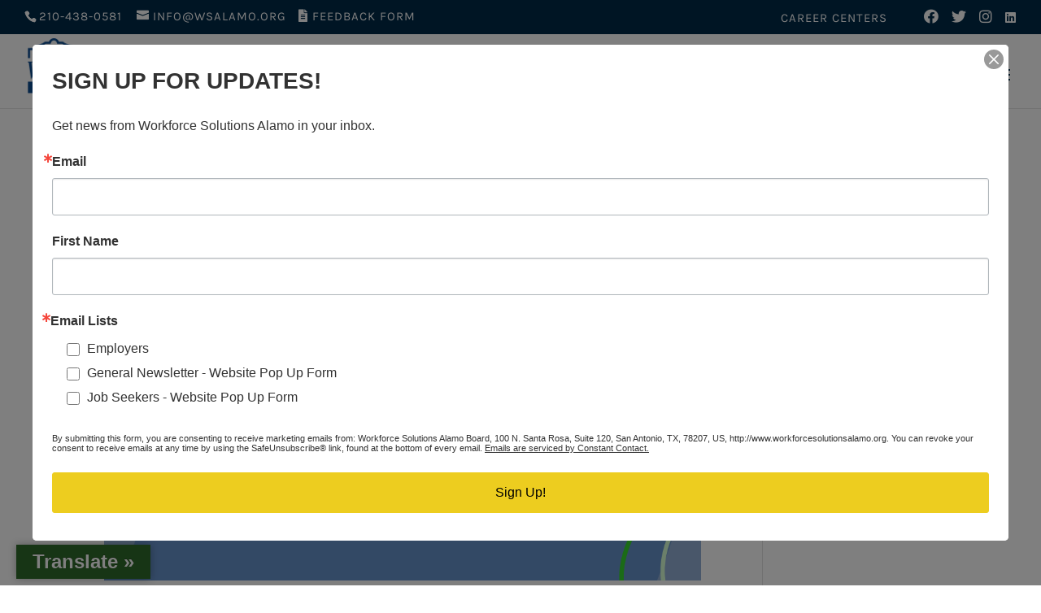

--- FILE ---
content_type: text/html; charset=UTF-8
request_url: https://www.workforcesolutionsalamo.org/stec_event/child-care-services-visit-8-10-23/
body_size: 246241
content:
<!DOCTYPE html>
<html lang="en-US">
<head>
	<meta charset="UTF-8" />
      
  <meta http-equiv="X-UA-Compatible" content="IE=edge">
  <link rel="pingback" href="https://www.workforcesolutionsalamo.org/xmlrpc.php" />

    <!--[if lt IE 9]>
	<script src="https://www.workforcesolutionsalamo.org/wp-content/themes/Divi/js/html5.js" type="text/javascript"></script>
	<![endif]-->

  <script type="text/javascript">
    document.documentElement.className = 'js';
  </script>
	
	<link rel="preconnect" href="https://fonts.gstatic.com" crossorigin /><style id="et-builder-googlefonts-cached-inline">/* Original: https://fonts.googleapis.com/css?family=Barlow+Semi+Condensed:100,100italic,200,200italic,300,300italic,regular,italic,500,500italic,600,600italic,700,700italic,800,800italic,900,900italic|Karla:200,300,regular,500,600,700,800,200italic,300italic,italic,500italic,600italic,700italic,800italic|Open+Sans:300,300italic,regular,italic,600,600italic,700,700italic,800,800italic&#038;subset=latin,latin-ext&#038;display=swap *//* User Agent: Mozilla/5.0 (Unknown; Linux x86_64) AppleWebKit/538.1 (KHTML, like Gecko) Safari/538.1 Daum/4.1 */@font-face {font-family: 'Barlow Semi Condensed';font-style: italic;font-weight: 100;font-display: swap;src: url(https://fonts.gstatic.com/s/barlowsemicondensed/v16/wlpjgxjLBV1hqnzfr-F8sEYMB0Yybp0mudRXfbLLEEIAgw.ttf) format('truetype');}@font-face {font-family: 'Barlow Semi Condensed';font-style: italic;font-weight: 200;font-display: swap;src: url(https://fonts.gstatic.com/s/barlowsemicondensed/v16/wlpkgxjLBV1hqnzfr-F8sEYMB0Yybp0mudRXfbJnAVspo5w.ttf) format('truetype');}@font-face {font-family: 'Barlow Semi Condensed';font-style: italic;font-weight: 300;font-display: swap;src: url(https://fonts.gstatic.com/s/barlowsemicondensed/v16/wlpkgxjLBV1hqnzfr-F8sEYMB0Yybp0mudRXfbIDAlspo5w.ttf) format('truetype');}@font-face {font-family: 'Barlow Semi Condensed';font-style: italic;font-weight: 400;font-display: swap;src: url(https://fonts.gstatic.com/s/barlowsemicondensed/v16/wlphgxjLBV1hqnzfr-F8sEYMB0Yybp0mudRXfbqmIEs.ttf) format('truetype');}@font-face {font-family: 'Barlow Semi Condensed';font-style: italic;font-weight: 500;font-display: swap;src: url(https://fonts.gstatic.com/s/barlowsemicondensed/v16/wlpkgxjLBV1hqnzfr-F8sEYMB0Yybp0mudRXfbJbA1spo5w.ttf) format('truetype');}@font-face {font-family: 'Barlow Semi Condensed';font-style: italic;font-weight: 600;font-display: swap;src: url(https://fonts.gstatic.com/s/barlowsemicondensed/v16/wlpkgxjLBV1hqnzfr-F8sEYMB0Yybp0mudRXfbJ3BFspo5w.ttf) format('truetype');}@font-face {font-family: 'Barlow Semi Condensed';font-style: italic;font-weight: 700;font-display: swap;src: url(https://fonts.gstatic.com/s/barlowsemicondensed/v16/wlpkgxjLBV1hqnzfr-F8sEYMB0Yybp0mudRXfbITBVspo5w.ttf) format('truetype');}@font-face {font-family: 'Barlow Semi Condensed';font-style: italic;font-weight: 800;font-display: swap;src: url(https://fonts.gstatic.com/s/barlowsemicondensed/v16/wlpkgxjLBV1hqnzfr-F8sEYMB0Yybp0mudRXfbIPBlspo5w.ttf) format('truetype');}@font-face {font-family: 'Barlow Semi Condensed';font-style: italic;font-weight: 900;font-display: swap;src: url(https://fonts.gstatic.com/s/barlowsemicondensed/v16/wlpkgxjLBV1hqnzfr-F8sEYMB0Yybp0mudRXfbIrB1spo5w.ttf) format('truetype');}@font-face {font-family: 'Barlow Semi Condensed';font-style: normal;font-weight: 100;font-display: swap;src: url(https://fonts.gstatic.com/s/barlowsemicondensed/v16/wlphgxjLBV1hqnzfr-F8sEYMB0Yybp0mudRfG7qmIEs.ttf) format('truetype');}@font-face {font-family: 'Barlow Semi Condensed';font-style: normal;font-weight: 200;font-display: swap;src: url(https://fonts.gstatic.com/s/barlowsemicondensed/v16/wlpigxjLBV1hqnzfr-F8sEYMB0Yybp0mudRft6u_CWsg.ttf) format('truetype');}@font-face {font-family: 'Barlow Semi Condensed';font-style: normal;font-weight: 300;font-display: swap;src: url(https://fonts.gstatic.com/s/barlowsemicondensed/v16/wlpigxjLBV1hqnzfr-F8sEYMB0Yybp0mudRf06i_CWsg.ttf) format('truetype');}@font-face {font-family: 'Barlow Semi Condensed';font-style: normal;font-weight: 400;font-display: swap;src: url(https://fonts.gstatic.com/s/barlowsemicondensed/v16/wlpvgxjLBV1hqnzfr-F8sEYMB0Yybp0mudRXdoqv.ttf) format('truetype');}@font-face {font-family: 'Barlow Semi Condensed';font-style: normal;font-weight: 500;font-display: swap;src: url(https://fonts.gstatic.com/s/barlowsemicondensed/v16/wlpigxjLBV1hqnzfr-F8sEYMB0Yybp0mudRfi6m_CWsg.ttf) format('truetype');}@font-face {font-family: 'Barlow Semi Condensed';font-style: normal;font-weight: 600;font-display: swap;src: url(https://fonts.gstatic.com/s/barlowsemicondensed/v16/wlpigxjLBV1hqnzfr-F8sEYMB0Yybp0mudRfp66_CWsg.ttf) format('truetype');}@font-face {font-family: 'Barlow Semi Condensed';font-style: normal;font-weight: 700;font-display: swap;src: url(https://fonts.gstatic.com/s/barlowsemicondensed/v16/wlpigxjLBV1hqnzfr-F8sEYMB0Yybp0mudRfw6-_CWsg.ttf) format('truetype');}@font-face {font-family: 'Barlow Semi Condensed';font-style: normal;font-weight: 800;font-display: swap;src: url(https://fonts.gstatic.com/s/barlowsemicondensed/v16/wlpigxjLBV1hqnzfr-F8sEYMB0Yybp0mudRf36y_CWsg.ttf) format('truetype');}@font-face {font-family: 'Barlow Semi Condensed';font-style: normal;font-weight: 900;font-display: swap;src: url(https://fonts.gstatic.com/s/barlowsemicondensed/v16/wlpigxjLBV1hqnzfr-F8sEYMB0Yybp0mudRf-62_CWsg.ttf) format('truetype');}@font-face {font-family: 'Karla';font-style: italic;font-weight: 200;font-display: swap;src: url(https://fonts.gstatic.com/s/karla/v33/qkBKXvYC6trAT7RQNNK2EG7SIwPWMNnCV3lGb7Y.ttf) format('truetype');}@font-face {font-family: 'Karla';font-style: italic;font-weight: 300;font-display: swap;src: url(https://fonts.gstatic.com/s/karla/v33/qkBKXvYC6trAT7RQNNK2EG7SIwPWMNkcV3lGb7Y.ttf) format('truetype');}@font-face {font-family: 'Karla';font-style: italic;font-weight: 400;font-display: swap;src: url(https://fonts.gstatic.com/s/karla/v33/qkBKXvYC6trAT7RQNNK2EG7SIwPWMNlCV3lGb7Y.ttf) format('truetype');}@font-face {font-family: 'Karla';font-style: italic;font-weight: 500;font-display: swap;src: url(https://fonts.gstatic.com/s/karla/v33/qkBKXvYC6trAT7RQNNK2EG7SIwPWMNlwV3lGb7Y.ttf) format('truetype');}@font-face {font-family: 'Karla';font-style: italic;font-weight: 600;font-display: swap;src: url(https://fonts.gstatic.com/s/karla/v33/qkBKXvYC6trAT7RQNNK2EG7SIwPWMNmcUHlGb7Y.ttf) format('truetype');}@font-face {font-family: 'Karla';font-style: italic;font-weight: 700;font-display: swap;src: url(https://fonts.gstatic.com/s/karla/v33/qkBKXvYC6trAT7RQNNK2EG7SIwPWMNmlUHlGb7Y.ttf) format('truetype');}@font-face {font-family: 'Karla';font-style: italic;font-weight: 800;font-display: swap;src: url(https://fonts.gstatic.com/s/karla/v33/qkBKXvYC6trAT7RQNNK2EG7SIwPWMNnCUHlGb7Y.ttf) format('truetype');}@font-face {font-family: 'Karla';font-style: normal;font-weight: 200;font-display: swap;src: url(https://fonts.gstatic.com/s/karla/v33/qkBIXvYC6trAT55ZBi1ueQVIjQTDeJqaHUlP.ttf) format('truetype');}@font-face {font-family: 'Karla';font-style: normal;font-weight: 300;font-display: swap;src: url(https://fonts.gstatic.com/s/karla/v33/qkBIXvYC6trAT55ZBi1ueQVIjQTDppqaHUlP.ttf) format('truetype');}@font-face {font-family: 'Karla';font-style: normal;font-weight: 400;font-display: swap;src: url(https://fonts.gstatic.com/s/karla/v33/qkBIXvYC6trAT55ZBi1ueQVIjQTD-JqaHUlP.ttf) format('truetype');}@font-face {font-family: 'Karla';font-style: normal;font-weight: 500;font-display: swap;src: url(https://fonts.gstatic.com/s/karla/v33/qkBIXvYC6trAT55ZBi1ueQVIjQTDypqaHUlP.ttf) format('truetype');}@font-face {font-family: 'Karla';font-style: normal;font-weight: 600;font-display: swap;src: url(https://fonts.gstatic.com/s/karla/v33/qkBIXvYC6trAT55ZBi1ueQVIjQTDJp2aHUlP.ttf) format('truetype');}@font-face {font-family: 'Karla';font-style: normal;font-weight: 700;font-display: swap;src: url(https://fonts.gstatic.com/s/karla/v33/qkBIXvYC6trAT55ZBi1ueQVIjQTDH52aHUlP.ttf) format('truetype');}@font-face {font-family: 'Karla';font-style: normal;font-weight: 800;font-display: swap;src: url(https://fonts.gstatic.com/s/karla/v33/qkBIXvYC6trAT55ZBi1ueQVIjQTDeJ2aHUlP.ttf) format('truetype');}@font-face {font-family: 'Open Sans';font-style: italic;font-weight: 300;font-stretch: normal;font-display: swap;src: url(https://fonts.gstatic.com/s/opensans/v44/memQYaGs126MiZpBA-UFUIcVXSCEkx2cmqvXlWq8tWZ0Pw86hd0Rk5hkWV4exQ.ttf) format('truetype');}@font-face {font-family: 'Open Sans';font-style: italic;font-weight: 400;font-stretch: normal;font-display: swap;src: url(https://fonts.gstatic.com/s/opensans/v44/memQYaGs126MiZpBA-UFUIcVXSCEkx2cmqvXlWq8tWZ0Pw86hd0Rk8ZkWV4exQ.ttf) format('truetype');}@font-face {font-family: 'Open Sans';font-style: italic;font-weight: 600;font-stretch: normal;font-display: swap;src: url(https://fonts.gstatic.com/s/opensans/v44/memQYaGs126MiZpBA-UFUIcVXSCEkx2cmqvXlWq8tWZ0Pw86hd0RkxhjWV4exQ.ttf) format('truetype');}@font-face {font-family: 'Open Sans';font-style: italic;font-weight: 700;font-stretch: normal;font-display: swap;src: url(https://fonts.gstatic.com/s/opensans/v44/memQYaGs126MiZpBA-UFUIcVXSCEkx2cmqvXlWq8tWZ0Pw86hd0RkyFjWV4exQ.ttf) format('truetype');}@font-face {font-family: 'Open Sans';font-style: italic;font-weight: 800;font-stretch: normal;font-display: swap;src: url(https://fonts.gstatic.com/s/opensans/v44/memQYaGs126MiZpBA-UFUIcVXSCEkx2cmqvXlWq8tWZ0Pw86hd0Rk0ZjWV4exQ.ttf) format('truetype');}@font-face {font-family: 'Open Sans';font-style: normal;font-weight: 300;font-stretch: normal;font-display: swap;src: url(https://fonts.gstatic.com/s/opensans/v44/memSYaGs126MiZpBA-UvWbX2vVnXBbObj2OVZyOOSr4dVJWUgsiH0B4uaVc.ttf) format('truetype');}@font-face {font-family: 'Open Sans';font-style: normal;font-weight: 400;font-stretch: normal;font-display: swap;src: url(https://fonts.gstatic.com/s/opensans/v44/memSYaGs126MiZpBA-UvWbX2vVnXBbObj2OVZyOOSr4dVJWUgsjZ0B4uaVc.ttf) format('truetype');}@font-face {font-family: 'Open Sans';font-style: normal;font-weight: 600;font-stretch: normal;font-display: swap;src: url(https://fonts.gstatic.com/s/opensans/v44/memSYaGs126MiZpBA-UvWbX2vVnXBbObj2OVZyOOSr4dVJWUgsgH1x4uaVc.ttf) format('truetype');}@font-face {font-family: 'Open Sans';font-style: normal;font-weight: 700;font-stretch: normal;font-display: swap;src: url(https://fonts.gstatic.com/s/opensans/v44/memSYaGs126MiZpBA-UvWbX2vVnXBbObj2OVZyOOSr4dVJWUgsg-1x4uaVc.ttf) format('truetype');}@font-face {font-family: 'Open Sans';font-style: normal;font-weight: 800;font-stretch: normal;font-display: swap;src: url(https://fonts.gstatic.com/s/opensans/v44/memSYaGs126MiZpBA-UvWbX2vVnXBbObj2OVZyOOSr4dVJWUgshZ1x4uaVc.ttf) format('truetype');}/* User Agent: Mozilla/5.0 (Windows NT 6.1; WOW64; rv:27.0) Gecko/20100101 Firefox/27.0 */@font-face {font-family: 'Barlow Semi Condensed';font-style: italic;font-weight: 100;font-display: swap;src: url(https://fonts.gstatic.com/l/font?kit=wlpjgxjLBV1hqnzfr-F8sEYMB0Yybp0mudRXfbLLEEIAgA&skey=c35f49f0aec212&v=v16) format('woff');}@font-face {font-family: 'Barlow Semi Condensed';font-style: italic;font-weight: 200;font-display: swap;src: url(https://fonts.gstatic.com/l/font?kit=wlpkgxjLBV1hqnzfr-F8sEYMB0Yybp0mudRXfbJnAVspo58&skey=928ed1b429b3a486&v=v16) format('woff');}@font-face {font-family: 'Barlow Semi Condensed';font-style: italic;font-weight: 300;font-display: swap;src: url(https://fonts.gstatic.com/l/font?kit=wlpkgxjLBV1hqnzfr-F8sEYMB0Yybp0mudRXfbIDAlspo58&skey=c4b9842859d2b7c&v=v16) format('woff');}@font-face {font-family: 'Barlow Semi Condensed';font-style: italic;font-weight: 400;font-display: swap;src: url(https://fonts.gstatic.com/l/font?kit=wlphgxjLBV1hqnzfr-F8sEYMB0Yybp0mudRXfbqmIEg&skey=92cce03f4a52369&v=v16) format('woff');}@font-face {font-family: 'Barlow Semi Condensed';font-style: italic;font-weight: 500;font-display: swap;src: url(https://fonts.gstatic.com/l/font?kit=wlpkgxjLBV1hqnzfr-F8sEYMB0Yybp0mudRXfbJbA1spo58&skey=497b1fb78056c42c&v=v16) format('woff');}@font-face {font-family: 'Barlow Semi Condensed';font-style: italic;font-weight: 600;font-display: swap;src: url(https://fonts.gstatic.com/l/font?kit=wlpkgxjLBV1hqnzfr-F8sEYMB0Yybp0mudRXfbJ3BFspo58&skey=e33e83752eeadd54&v=v16) format('woff');}@font-face {font-family: 'Barlow Semi Condensed';font-style: italic;font-weight: 700;font-display: swap;src: url(https://fonts.gstatic.com/l/font?kit=wlpkgxjLBV1hqnzfr-F8sEYMB0Yybp0mudRXfbITBVspo58&skey=e2c2090b36dc074f&v=v16) format('woff');}@font-face {font-family: 'Barlow Semi Condensed';font-style: italic;font-weight: 800;font-display: swap;src: url(https://fonts.gstatic.com/l/font?kit=wlpkgxjLBV1hqnzfr-F8sEYMB0Yybp0mudRXfbIPBlspo58&skey=f6026191a779cdd8&v=v16) format('woff');}@font-face {font-family: 'Barlow Semi Condensed';font-style: italic;font-weight: 900;font-display: swap;src: url(https://fonts.gstatic.com/l/font?kit=wlpkgxjLBV1hqnzfr-F8sEYMB0Yybp0mudRXfbIrB1spo58&skey=b07d88c9fc4117ca&v=v16) format('woff');}@font-face {font-family: 'Barlow Semi Condensed';font-style: normal;font-weight: 100;font-display: swap;src: url(https://fonts.gstatic.com/l/font?kit=wlphgxjLBV1hqnzfr-F8sEYMB0Yybp0mudRfG7qmIEg&skey=ace48cddecf20c8b&v=v16) format('woff');}@font-face {font-family: 'Barlow Semi Condensed';font-style: normal;font-weight: 200;font-display: swap;src: url(https://fonts.gstatic.com/l/font?kit=wlpigxjLBV1hqnzfr-F8sEYMB0Yybp0mudRft6u_CWsj&skey=3e30e3aa509ebc80&v=v16) format('woff');}@font-face {font-family: 'Barlow Semi Condensed';font-style: normal;font-weight: 300;font-display: swap;src: url(https://fonts.gstatic.com/l/font?kit=wlpigxjLBV1hqnzfr-F8sEYMB0Yybp0mudRf06i_CWsj&skey=bd33d44138e732d0&v=v16) format('woff');}@font-face {font-family: 'Barlow Semi Condensed';font-style: normal;font-weight: 400;font-display: swap;src: url(https://fonts.gstatic.com/l/font?kit=wlpvgxjLBV1hqnzfr-F8sEYMB0Yybp0mudRXdoqs&skey=4fd3d18a82e3c26c&v=v16) format('woff');}@font-face {font-family: 'Barlow Semi Condensed';font-style: normal;font-weight: 500;font-display: swap;src: url(https://fonts.gstatic.com/l/font?kit=wlpigxjLBV1hqnzfr-F8sEYMB0Yybp0mudRfi6m_CWsj&skey=c94d986671e2b453&v=v16) format('woff');}@font-face {font-family: 'Barlow Semi Condensed';font-style: normal;font-weight: 600;font-display: swap;src: url(https://fonts.gstatic.com/l/font?kit=wlpigxjLBV1hqnzfr-F8sEYMB0Yybp0mudRfp66_CWsj&skey=bacd0496a141e69c&v=v16) format('woff');}@font-face {font-family: 'Barlow Semi Condensed';font-style: normal;font-weight: 700;font-display: swap;src: url(https://fonts.gstatic.com/l/font?kit=wlpigxjLBV1hqnzfr-F8sEYMB0Yybp0mudRfw6-_CWsj&skey=2a71824e75b48834&v=v16) format('woff');}@font-face {font-family: 'Barlow Semi Condensed';font-style: normal;font-weight: 800;font-display: swap;src: url(https://fonts.gstatic.com/l/font?kit=wlpigxjLBV1hqnzfr-F8sEYMB0Yybp0mudRf36y_CWsj&skey=d87a0f7143698570&v=v16) format('woff');}@font-face {font-family: 'Barlow Semi Condensed';font-style: normal;font-weight: 900;font-display: swap;src: url(https://fonts.gstatic.com/l/font?kit=wlpigxjLBV1hqnzfr-F8sEYMB0Yybp0mudRf-62_CWsj&skey=64a0306e6faf6cdb&v=v16) format('woff');}@font-face {font-family: 'Karla';font-style: italic;font-weight: 200;font-display: swap;src: url(https://fonts.gstatic.com/l/font?kit=qkBKXvYC6trAT7RQNNK2EG7SIwPWMNnCV3lGb7U&skey=1da949773a71f90f&v=v33) format('woff');}@font-face {font-family: 'Karla';font-style: italic;font-weight: 300;font-display: swap;src: url(https://fonts.gstatic.com/l/font?kit=qkBKXvYC6trAT7RQNNK2EG7SIwPWMNkcV3lGb7U&skey=1da949773a71f90f&v=v33) format('woff');}@font-face {font-family: 'Karla';font-style: italic;font-weight: 400;font-display: swap;src: url(https://fonts.gstatic.com/l/font?kit=qkBKXvYC6trAT7RQNNK2EG7SIwPWMNlCV3lGb7U&skey=1da949773a71f90f&v=v33) format('woff');}@font-face {font-family: 'Karla';font-style: italic;font-weight: 500;font-display: swap;src: url(https://fonts.gstatic.com/l/font?kit=qkBKXvYC6trAT7RQNNK2EG7SIwPWMNlwV3lGb7U&skey=1da949773a71f90f&v=v33) format('woff');}@font-face {font-family: 'Karla';font-style: italic;font-weight: 600;font-display: swap;src: url(https://fonts.gstatic.com/l/font?kit=qkBKXvYC6trAT7RQNNK2EG7SIwPWMNmcUHlGb7U&skey=1da949773a71f90f&v=v33) format('woff');}@font-face {font-family: 'Karla';font-style: italic;font-weight: 700;font-display: swap;src: url(https://fonts.gstatic.com/l/font?kit=qkBKXvYC6trAT7RQNNK2EG7SIwPWMNmlUHlGb7U&skey=1da949773a71f90f&v=v33) format('woff');}@font-face {font-family: 'Karla';font-style: italic;font-weight: 800;font-display: swap;src: url(https://fonts.gstatic.com/l/font?kit=qkBKXvYC6trAT7RQNNK2EG7SIwPWMNnCUHlGb7U&skey=1da949773a71f90f&v=v33) format('woff');}@font-face {font-family: 'Karla';font-style: normal;font-weight: 200;font-display: swap;src: url(https://fonts.gstatic.com/l/font?kit=qkBIXvYC6trAT55ZBi1ueQVIjQTDeJqaHUlM&skey=139a38ebe1800a84&v=v33) format('woff');}@font-face {font-family: 'Karla';font-style: normal;font-weight: 300;font-display: swap;src: url(https://fonts.gstatic.com/l/font?kit=qkBIXvYC6trAT55ZBi1ueQVIjQTDppqaHUlM&skey=139a38ebe1800a84&v=v33) format('woff');}@font-face {font-family: 'Karla';font-style: normal;font-weight: 400;font-display: swap;src: url(https://fonts.gstatic.com/l/font?kit=qkBIXvYC6trAT55ZBi1ueQVIjQTD-JqaHUlM&skey=139a38ebe1800a84&v=v33) format('woff');}@font-face {font-family: 'Karla';font-style: normal;font-weight: 500;font-display: swap;src: url(https://fonts.gstatic.com/l/font?kit=qkBIXvYC6trAT55ZBi1ueQVIjQTDypqaHUlM&skey=139a38ebe1800a84&v=v33) format('woff');}@font-face {font-family: 'Karla';font-style: normal;font-weight: 600;font-display: swap;src: url(https://fonts.gstatic.com/l/font?kit=qkBIXvYC6trAT55ZBi1ueQVIjQTDJp2aHUlM&skey=139a38ebe1800a84&v=v33) format('woff');}@font-face {font-family: 'Karla';font-style: normal;font-weight: 700;font-display: swap;src: url(https://fonts.gstatic.com/l/font?kit=qkBIXvYC6trAT55ZBi1ueQVIjQTDH52aHUlM&skey=139a38ebe1800a84&v=v33) format('woff');}@font-face {font-family: 'Karla';font-style: normal;font-weight: 800;font-display: swap;src: url(https://fonts.gstatic.com/l/font?kit=qkBIXvYC6trAT55ZBi1ueQVIjQTDeJ2aHUlM&skey=139a38ebe1800a84&v=v33) format('woff');}@font-face {font-family: 'Open Sans';font-style: italic;font-weight: 300;font-stretch: normal;font-display: swap;src: url(https://fonts.gstatic.com/l/font?kit=memQYaGs126MiZpBA-UFUIcVXSCEkx2cmqvXlWq8tWZ0Pw86hd0Rk5hkWV4exg&skey=743457fe2cc29280&v=v44) format('woff');}@font-face {font-family: 'Open Sans';font-style: italic;font-weight: 400;font-stretch: normal;font-display: swap;src: url(https://fonts.gstatic.com/l/font?kit=memQYaGs126MiZpBA-UFUIcVXSCEkx2cmqvXlWq8tWZ0Pw86hd0Rk8ZkWV4exg&skey=743457fe2cc29280&v=v44) format('woff');}@font-face {font-family: 'Open Sans';font-style: italic;font-weight: 600;font-stretch: normal;font-display: swap;src: url(https://fonts.gstatic.com/l/font?kit=memQYaGs126MiZpBA-UFUIcVXSCEkx2cmqvXlWq8tWZ0Pw86hd0RkxhjWV4exg&skey=743457fe2cc29280&v=v44) format('woff');}@font-face {font-family: 'Open Sans';font-style: italic;font-weight: 700;font-stretch: normal;font-display: swap;src: url(https://fonts.gstatic.com/l/font?kit=memQYaGs126MiZpBA-UFUIcVXSCEkx2cmqvXlWq8tWZ0Pw86hd0RkyFjWV4exg&skey=743457fe2cc29280&v=v44) format('woff');}@font-face {font-family: 'Open Sans';font-style: italic;font-weight: 800;font-stretch: normal;font-display: swap;src: url(https://fonts.gstatic.com/l/font?kit=memQYaGs126MiZpBA-UFUIcVXSCEkx2cmqvXlWq8tWZ0Pw86hd0Rk0ZjWV4exg&skey=743457fe2cc29280&v=v44) format('woff');}@font-face {font-family: 'Open Sans';font-style: normal;font-weight: 300;font-stretch: normal;font-display: swap;src: url(https://fonts.gstatic.com/l/font?kit=memSYaGs126MiZpBA-UvWbX2vVnXBbObj2OVZyOOSr4dVJWUgsiH0B4uaVQ&skey=62c1cbfccc78b4b2&v=v44) format('woff');}@font-face {font-family: 'Open Sans';font-style: normal;font-weight: 400;font-stretch: normal;font-display: swap;src: url(https://fonts.gstatic.com/l/font?kit=memSYaGs126MiZpBA-UvWbX2vVnXBbObj2OVZyOOSr4dVJWUgsjZ0B4uaVQ&skey=62c1cbfccc78b4b2&v=v44) format('woff');}@font-face {font-family: 'Open Sans';font-style: normal;font-weight: 600;font-stretch: normal;font-display: swap;src: url(https://fonts.gstatic.com/l/font?kit=memSYaGs126MiZpBA-UvWbX2vVnXBbObj2OVZyOOSr4dVJWUgsgH1x4uaVQ&skey=62c1cbfccc78b4b2&v=v44) format('woff');}@font-face {font-family: 'Open Sans';font-style: normal;font-weight: 700;font-stretch: normal;font-display: swap;src: url(https://fonts.gstatic.com/l/font?kit=memSYaGs126MiZpBA-UvWbX2vVnXBbObj2OVZyOOSr4dVJWUgsg-1x4uaVQ&skey=62c1cbfccc78b4b2&v=v44) format('woff');}@font-face {font-family: 'Open Sans';font-style: normal;font-weight: 800;font-stretch: normal;font-display: swap;src: url(https://fonts.gstatic.com/l/font?kit=memSYaGs126MiZpBA-UvWbX2vVnXBbObj2OVZyOOSr4dVJWUgshZ1x4uaVQ&skey=62c1cbfccc78b4b2&v=v44) format('woff');}/* User Agent: Mozilla/5.0 (Windows NT 6.3; rv:39.0) Gecko/20100101 Firefox/39.0 */@font-face {font-family: 'Barlow Semi Condensed';font-style: italic;font-weight: 100;font-display: swap;src: url(https://fonts.gstatic.com/s/barlowsemicondensed/v16/wlpjgxjLBV1hqnzfr-F8sEYMB0Yybp0mudRXfbLLEEIAhg.woff2) format('woff2');}@font-face {font-family: 'Barlow Semi Condensed';font-style: italic;font-weight: 200;font-display: swap;src: url(https://fonts.gstatic.com/s/barlowsemicondensed/v16/wlpkgxjLBV1hqnzfr-F8sEYMB0Yybp0mudRXfbJnAVspo5k.woff2) format('woff2');}@font-face {font-family: 'Barlow Semi Condensed';font-style: italic;font-weight: 300;font-display: swap;src: url(https://fonts.gstatic.com/s/barlowsemicondensed/v16/wlpkgxjLBV1hqnzfr-F8sEYMB0Yybp0mudRXfbIDAlspo5k.woff2) format('woff2');}@font-face {font-family: 'Barlow Semi Condensed';font-style: italic;font-weight: 400;font-display: swap;src: url(https://fonts.gstatic.com/s/barlowsemicondensed/v16/wlphgxjLBV1hqnzfr-F8sEYMB0Yybp0mudRXfbqmIE4.woff2) format('woff2');}@font-face {font-family: 'Barlow Semi Condensed';font-style: italic;font-weight: 500;font-display: swap;src: url(https://fonts.gstatic.com/s/barlowsemicondensed/v16/wlpkgxjLBV1hqnzfr-F8sEYMB0Yybp0mudRXfbJbA1spo5k.woff2) format('woff2');}@font-face {font-family: 'Barlow Semi Condensed';font-style: italic;font-weight: 600;font-display: swap;src: url(https://fonts.gstatic.com/s/barlowsemicondensed/v16/wlpkgxjLBV1hqnzfr-F8sEYMB0Yybp0mudRXfbJ3BFspo5k.woff2) format('woff2');}@font-face {font-family: 'Barlow Semi Condensed';font-style: italic;font-weight: 700;font-display: swap;src: url(https://fonts.gstatic.com/s/barlowsemicondensed/v16/wlpkgxjLBV1hqnzfr-F8sEYMB0Yybp0mudRXfbITBVspo5k.woff2) format('woff2');}@font-face {font-family: 'Barlow Semi Condensed';font-style: italic;font-weight: 800;font-display: swap;src: url(https://fonts.gstatic.com/s/barlowsemicondensed/v16/wlpkgxjLBV1hqnzfr-F8sEYMB0Yybp0mudRXfbIPBlspo5k.woff2) format('woff2');}@font-face {font-family: 'Barlow Semi Condensed';font-style: italic;font-weight: 900;font-display: swap;src: url(https://fonts.gstatic.com/s/barlowsemicondensed/v16/wlpkgxjLBV1hqnzfr-F8sEYMB0Yybp0mudRXfbIrB1spo5k.woff2) format('woff2');}@font-face {font-family: 'Barlow Semi Condensed';font-style: normal;font-weight: 100;font-display: swap;src: url(https://fonts.gstatic.com/s/barlowsemicondensed/v16/wlphgxjLBV1hqnzfr-F8sEYMB0Yybp0mudRfG7qmIE4.woff2) format('woff2');}@font-face {font-family: 'Barlow Semi Condensed';font-style: normal;font-weight: 200;font-display: swap;src: url(https://fonts.gstatic.com/s/barlowsemicondensed/v16/wlpigxjLBV1hqnzfr-F8sEYMB0Yybp0mudRft6u_CWsl.woff2) format('woff2');}@font-face {font-family: 'Barlow Semi Condensed';font-style: normal;font-weight: 300;font-display: swap;src: url(https://fonts.gstatic.com/s/barlowsemicondensed/v16/wlpigxjLBV1hqnzfr-F8sEYMB0Yybp0mudRf06i_CWsl.woff2) format('woff2');}@font-face {font-family: 'Barlow Semi Condensed';font-style: normal;font-weight: 400;font-display: swap;src: url(https://fonts.gstatic.com/s/barlowsemicondensed/v16/wlpvgxjLBV1hqnzfr-F8sEYMB0Yybp0mudRXdoqq.woff2) format('woff2');}@font-face {font-family: 'Barlow Semi Condensed';font-style: normal;font-weight: 500;font-display: swap;src: url(https://fonts.gstatic.com/s/barlowsemicondensed/v16/wlpigxjLBV1hqnzfr-F8sEYMB0Yybp0mudRfi6m_CWsl.woff2) format('woff2');}@font-face {font-family: 'Barlow Semi Condensed';font-style: normal;font-weight: 600;font-display: swap;src: url(https://fonts.gstatic.com/s/barlowsemicondensed/v16/wlpigxjLBV1hqnzfr-F8sEYMB0Yybp0mudRfp66_CWsl.woff2) format('woff2');}@font-face {font-family: 'Barlow Semi Condensed';font-style: normal;font-weight: 700;font-display: swap;src: url(https://fonts.gstatic.com/s/barlowsemicondensed/v16/wlpigxjLBV1hqnzfr-F8sEYMB0Yybp0mudRfw6-_CWsl.woff2) format('woff2');}@font-face {font-family: 'Barlow Semi Condensed';font-style: normal;font-weight: 800;font-display: swap;src: url(https://fonts.gstatic.com/s/barlowsemicondensed/v16/wlpigxjLBV1hqnzfr-F8sEYMB0Yybp0mudRf36y_CWsl.woff2) format('woff2');}@font-face {font-family: 'Barlow Semi Condensed';font-style: normal;font-weight: 900;font-display: swap;src: url(https://fonts.gstatic.com/s/barlowsemicondensed/v16/wlpigxjLBV1hqnzfr-F8sEYMB0Yybp0mudRf-62_CWsl.woff2) format('woff2');}@font-face {font-family: 'Karla';font-style: italic;font-weight: 200;font-display: swap;src: url(https://fonts.gstatic.com/s/karla/v33/qkBKXvYC6trAT7RQNNK2EG7SIwPWMNnCV3lGb7M.woff2) format('woff2');}@font-face {font-family: 'Karla';font-style: italic;font-weight: 300;font-display: swap;src: url(https://fonts.gstatic.com/s/karla/v33/qkBKXvYC6trAT7RQNNK2EG7SIwPWMNkcV3lGb7M.woff2) format('woff2');}@font-face {font-family: 'Karla';font-style: italic;font-weight: 400;font-display: swap;src: url(https://fonts.gstatic.com/s/karla/v33/qkBKXvYC6trAT7RQNNK2EG7SIwPWMNlCV3lGb7M.woff2) format('woff2');}@font-face {font-family: 'Karla';font-style: italic;font-weight: 500;font-display: swap;src: url(https://fonts.gstatic.com/s/karla/v33/qkBKXvYC6trAT7RQNNK2EG7SIwPWMNlwV3lGb7M.woff2) format('woff2');}@font-face {font-family: 'Karla';font-style: italic;font-weight: 600;font-display: swap;src: url(https://fonts.gstatic.com/s/karla/v33/qkBKXvYC6trAT7RQNNK2EG7SIwPWMNmcUHlGb7M.woff2) format('woff2');}@font-face {font-family: 'Karla';font-style: italic;font-weight: 700;font-display: swap;src: url(https://fonts.gstatic.com/s/karla/v33/qkBKXvYC6trAT7RQNNK2EG7SIwPWMNmlUHlGb7M.woff2) format('woff2');}@font-face {font-family: 'Karla';font-style: italic;font-weight: 800;font-display: swap;src: url(https://fonts.gstatic.com/s/karla/v33/qkBKXvYC6trAT7RQNNK2EG7SIwPWMNnCUHlGb7M.woff2) format('woff2');}@font-face {font-family: 'Karla';font-style: normal;font-weight: 200;font-display: swap;src: url(https://fonts.gstatic.com/s/karla/v33/qkBIXvYC6trAT55ZBi1ueQVIjQTDeJqaHUlK.woff2) format('woff2');}@font-face {font-family: 'Karla';font-style: normal;font-weight: 300;font-display: swap;src: url(https://fonts.gstatic.com/s/karla/v33/qkBIXvYC6trAT55ZBi1ueQVIjQTDppqaHUlK.woff2) format('woff2');}@font-face {font-family: 'Karla';font-style: normal;font-weight: 400;font-display: swap;src: url(https://fonts.gstatic.com/s/karla/v33/qkBIXvYC6trAT55ZBi1ueQVIjQTD-JqaHUlK.woff2) format('woff2');}@font-face {font-family: 'Karla';font-style: normal;font-weight: 500;font-display: swap;src: url(https://fonts.gstatic.com/s/karla/v33/qkBIXvYC6trAT55ZBi1ueQVIjQTDypqaHUlK.woff2) format('woff2');}@font-face {font-family: 'Karla';font-style: normal;font-weight: 600;font-display: swap;src: url(https://fonts.gstatic.com/s/karla/v33/qkBIXvYC6trAT55ZBi1ueQVIjQTDJp2aHUlK.woff2) format('woff2');}@font-face {font-family: 'Karla';font-style: normal;font-weight: 700;font-display: swap;src: url(https://fonts.gstatic.com/s/karla/v33/qkBIXvYC6trAT55ZBi1ueQVIjQTDH52aHUlK.woff2) format('woff2');}@font-face {font-family: 'Karla';font-style: normal;font-weight: 800;font-display: swap;src: url(https://fonts.gstatic.com/s/karla/v33/qkBIXvYC6trAT55ZBi1ueQVIjQTDeJ2aHUlK.woff2) format('woff2');}@font-face {font-family: 'Open Sans';font-style: italic;font-weight: 300;font-stretch: normal;font-display: swap;src: url(https://fonts.gstatic.com/s/opensans/v44/memQYaGs126MiZpBA-UFUIcVXSCEkx2cmqvXlWq8tWZ0Pw86hd0Rk5hkWV4ewA.woff2) format('woff2');}@font-face {font-family: 'Open Sans';font-style: italic;font-weight: 400;font-stretch: normal;font-display: swap;src: url(https://fonts.gstatic.com/s/opensans/v44/memQYaGs126MiZpBA-UFUIcVXSCEkx2cmqvXlWq8tWZ0Pw86hd0Rk8ZkWV4ewA.woff2) format('woff2');}@font-face {font-family: 'Open Sans';font-style: italic;font-weight: 600;font-stretch: normal;font-display: swap;src: url(https://fonts.gstatic.com/s/opensans/v44/memQYaGs126MiZpBA-UFUIcVXSCEkx2cmqvXlWq8tWZ0Pw86hd0RkxhjWV4ewA.woff2) format('woff2');}@font-face {font-family: 'Open Sans';font-style: italic;font-weight: 700;font-stretch: normal;font-display: swap;src: url(https://fonts.gstatic.com/s/opensans/v44/memQYaGs126MiZpBA-UFUIcVXSCEkx2cmqvXlWq8tWZ0Pw86hd0RkyFjWV4ewA.woff2) format('woff2');}@font-face {font-family: 'Open Sans';font-style: italic;font-weight: 800;font-stretch: normal;font-display: swap;src: url(https://fonts.gstatic.com/s/opensans/v44/memQYaGs126MiZpBA-UFUIcVXSCEkx2cmqvXlWq8tWZ0Pw86hd0Rk0ZjWV4ewA.woff2) format('woff2');}@font-face {font-family: 'Open Sans';font-style: normal;font-weight: 300;font-stretch: normal;font-display: swap;src: url(https://fonts.gstatic.com/s/opensans/v44/memSYaGs126MiZpBA-UvWbX2vVnXBbObj2OVZyOOSr4dVJWUgsiH0B4uaVI.woff2) format('woff2');}@font-face {font-family: 'Open Sans';font-style: normal;font-weight: 400;font-stretch: normal;font-display: swap;src: url(https://fonts.gstatic.com/s/opensans/v44/memSYaGs126MiZpBA-UvWbX2vVnXBbObj2OVZyOOSr4dVJWUgsjZ0B4uaVI.woff2) format('woff2');}@font-face {font-family: 'Open Sans';font-style: normal;font-weight: 600;font-stretch: normal;font-display: swap;src: url(https://fonts.gstatic.com/s/opensans/v44/memSYaGs126MiZpBA-UvWbX2vVnXBbObj2OVZyOOSr4dVJWUgsgH1x4uaVI.woff2) format('woff2');}@font-face {font-family: 'Open Sans';font-style: normal;font-weight: 700;font-stretch: normal;font-display: swap;src: url(https://fonts.gstatic.com/s/opensans/v44/memSYaGs126MiZpBA-UvWbX2vVnXBbObj2OVZyOOSr4dVJWUgsg-1x4uaVI.woff2) format('woff2');}@font-face {font-family: 'Open Sans';font-style: normal;font-weight: 800;font-stretch: normal;font-display: swap;src: url(https://fonts.gstatic.com/s/opensans/v44/memSYaGs126MiZpBA-UvWbX2vVnXBbObj2OVZyOOSr4dVJWUgshZ1x4uaVI.woff2) format('woff2');}</style><meta name='robots' content='index, follow, max-image-preview:large, max-snippet:-1, max-video-preview:-1' />
<script type="text/javascript">
			let jqueryParams=[],jQuery=function(r){return jqueryParams=[...jqueryParams,r],jQuery},$=function(r){return jqueryParams=[...jqueryParams,r],$};window.jQuery=jQuery,window.$=jQuery;let customHeadScripts=!1;jQuery.fn=jQuery.prototype={},$.fn=jQuery.prototype={},jQuery.noConflict=function(r){if(window.jQuery)return jQuery=window.jQuery,$=window.jQuery,customHeadScripts=!0,jQuery.noConflict},jQuery.ready=function(r){jqueryParams=[...jqueryParams,r]},$.ready=function(r){jqueryParams=[...jqueryParams,r]},jQuery.load=function(r){jqueryParams=[...jqueryParams,r]},$.load=function(r){jqueryParams=[...jqueryParams,r]},jQuery.fn.ready=function(r){jqueryParams=[...jqueryParams,r]},$.fn.ready=function(r){jqueryParams=[...jqueryParams,r]};</script>
	<!-- This site is optimized with the Yoast SEO Premium plugin v22.8 (Yoast SEO v26.6) - https://yoast.com/wordpress/plugins/seo/ -->
	<title>Child Care Services On-Site Visit - Kerrville - Workforce Solutions Alamo</title>
	<link rel="canonical" href="https://www.workforcesolutionsalamo.org/stec_event/child-care-services-visit-8-10-23/" />
	<meta property="og:locale" content="en_US" />
	<meta property="og:type" content="article" />
	<meta property="og:title" content="Child Care Services On-Site Visit - Kerrville" />
	<meta property="og:description" content="Kerrville Child Care Services Visit | August 10th | 9AM -3PM | Workforce Solutions Alamo Kerrville Career Center" />
	<meta property="og:url" content="https://www.workforcesolutionsalamo.org/stec_event/child-care-services-visit-8-10-23/" />
	<meta property="og:site_name" content="Workforce Solutions Alamo" />
	<meta property="article:publisher" content="https://www.facebook.com/WSASanAntonio" />
	<meta property="article:modified_time" content="2023-08-07T18:21:11+00:00" />
	<meta property="og:image" content="https://www.workforcesolutionsalamo.org/wp-content/uploads/website-calendar-image-2106X1080-px-3.png" />
	<meta property="og:image:width" content="2160" />
	<meta property="og:image:height" content="1080" />
	<meta property="og:image:type" content="image/png" />
	<meta name="twitter:card" content="summary_large_image" />
	<meta name="twitter:site" content="@WSASanAntonio" />
	<meta name="twitter:label1" content="Est. reading time" />
	<meta name="twitter:data1" content="1 minute" />
	<!-- / Yoast SEO Premium plugin. -->


<link rel='dns-prefetch' href='//translate.google.com' />
<link rel='dns-prefetch' href='//maps.google.com' />
<link rel='dns-prefetch' href='//unpkg.com' />
<link rel='dns-prefetch' href='//www.googletagmanager.com' />
<link rel='dns-prefetch' href='//use.fontawesome.com' />
<meta content="Divi Child Theme v.Updated for Divi 3+" name="generator"/><link rel='stylesheet' id='stec-widget-events-list-css' href='https://www.workforcesolutionsalamo.org/wp-content/plugins/stachethemes_event_calendar/assets/css/front/style.widget-events.min.css?ver=3.2.4' type='text/css' media='all' />
<link rel="preload" href="https://www.workforcesolutionsalamo.org/wp-content/plugins/stachethemes_event_calendar/assets/css/fonts/css/all.min.css?ver=3.2.4" as="style" onload="this.rel='stylesheet';" media="all"><link rel='stylesheet' id='wp-block-library-css' href='https://www.workforcesolutionsalamo.org/wp-includes/css/dist/block-library/style.min.css?ver=6.9' type='text/css' media='all' />
<style id='global-styles-inline-css' type='text/css'>
:root{--wp--preset--aspect-ratio--square: 1;--wp--preset--aspect-ratio--4-3: 4/3;--wp--preset--aspect-ratio--3-4: 3/4;--wp--preset--aspect-ratio--3-2: 3/2;--wp--preset--aspect-ratio--2-3: 2/3;--wp--preset--aspect-ratio--16-9: 16/9;--wp--preset--aspect-ratio--9-16: 9/16;--wp--preset--color--black: #000000;--wp--preset--color--cyan-bluish-gray: #abb8c3;--wp--preset--color--white: #ffffff;--wp--preset--color--pale-pink: #f78da7;--wp--preset--color--vivid-red: #cf2e2e;--wp--preset--color--luminous-vivid-orange: #ff6900;--wp--preset--color--luminous-vivid-amber: #fcb900;--wp--preset--color--light-green-cyan: #7bdcb5;--wp--preset--color--vivid-green-cyan: #00d084;--wp--preset--color--pale-cyan-blue: #8ed1fc;--wp--preset--color--vivid-cyan-blue: #0693e3;--wp--preset--color--vivid-purple: #9b51e0;--wp--preset--gradient--vivid-cyan-blue-to-vivid-purple: linear-gradient(135deg,rgb(6,147,227) 0%,rgb(155,81,224) 100%);--wp--preset--gradient--light-green-cyan-to-vivid-green-cyan: linear-gradient(135deg,rgb(122,220,180) 0%,rgb(0,208,130) 100%);--wp--preset--gradient--luminous-vivid-amber-to-luminous-vivid-orange: linear-gradient(135deg,rgb(252,185,0) 0%,rgb(255,105,0) 100%);--wp--preset--gradient--luminous-vivid-orange-to-vivid-red: linear-gradient(135deg,rgb(255,105,0) 0%,rgb(207,46,46) 100%);--wp--preset--gradient--very-light-gray-to-cyan-bluish-gray: linear-gradient(135deg,rgb(238,238,238) 0%,rgb(169,184,195) 100%);--wp--preset--gradient--cool-to-warm-spectrum: linear-gradient(135deg,rgb(74,234,220) 0%,rgb(151,120,209) 20%,rgb(207,42,186) 40%,rgb(238,44,130) 60%,rgb(251,105,98) 80%,rgb(254,248,76) 100%);--wp--preset--gradient--blush-light-purple: linear-gradient(135deg,rgb(255,206,236) 0%,rgb(152,150,240) 100%);--wp--preset--gradient--blush-bordeaux: linear-gradient(135deg,rgb(254,205,165) 0%,rgb(254,45,45) 50%,rgb(107,0,62) 100%);--wp--preset--gradient--luminous-dusk: linear-gradient(135deg,rgb(255,203,112) 0%,rgb(199,81,192) 50%,rgb(65,88,208) 100%);--wp--preset--gradient--pale-ocean: linear-gradient(135deg,rgb(255,245,203) 0%,rgb(182,227,212) 50%,rgb(51,167,181) 100%);--wp--preset--gradient--electric-grass: linear-gradient(135deg,rgb(202,248,128) 0%,rgb(113,206,126) 100%);--wp--preset--gradient--midnight: linear-gradient(135deg,rgb(2,3,129) 0%,rgb(40,116,252) 100%);--wp--preset--font-size--small: 13px;--wp--preset--font-size--medium: 20px;--wp--preset--font-size--large: 36px;--wp--preset--font-size--x-large: 42px;--wp--preset--spacing--20: 0.44rem;--wp--preset--spacing--30: 0.67rem;--wp--preset--spacing--40: 1rem;--wp--preset--spacing--50: 1.5rem;--wp--preset--spacing--60: 2.25rem;--wp--preset--spacing--70: 3.38rem;--wp--preset--spacing--80: 5.06rem;--wp--preset--shadow--natural: 6px 6px 9px rgba(0, 0, 0, 0.2);--wp--preset--shadow--deep: 12px 12px 50px rgba(0, 0, 0, 0.4);--wp--preset--shadow--sharp: 6px 6px 0px rgba(0, 0, 0, 0.2);--wp--preset--shadow--outlined: 6px 6px 0px -3px rgb(255, 255, 255), 6px 6px rgb(0, 0, 0);--wp--preset--shadow--crisp: 6px 6px 0px rgb(0, 0, 0);}:root { --wp--style--global--content-size: 823px;--wp--style--global--wide-size: 1080px; }:where(body) { margin: 0; }.wp-site-blocks > .alignleft { float: left; margin-right: 2em; }.wp-site-blocks > .alignright { float: right; margin-left: 2em; }.wp-site-blocks > .aligncenter { justify-content: center; margin-left: auto; margin-right: auto; }:where(.is-layout-flex){gap: 0.5em;}:where(.is-layout-grid){gap: 0.5em;}.is-layout-flow > .alignleft{float: left;margin-inline-start: 0;margin-inline-end: 2em;}.is-layout-flow > .alignright{float: right;margin-inline-start: 2em;margin-inline-end: 0;}.is-layout-flow > .aligncenter{margin-left: auto !important;margin-right: auto !important;}.is-layout-constrained > .alignleft{float: left;margin-inline-start: 0;margin-inline-end: 2em;}.is-layout-constrained > .alignright{float: right;margin-inline-start: 2em;margin-inline-end: 0;}.is-layout-constrained > .aligncenter{margin-left: auto !important;margin-right: auto !important;}.is-layout-constrained > :where(:not(.alignleft):not(.alignright):not(.alignfull)){max-width: var(--wp--style--global--content-size);margin-left: auto !important;margin-right: auto !important;}.is-layout-constrained > .alignwide{max-width: var(--wp--style--global--wide-size);}body .is-layout-flex{display: flex;}.is-layout-flex{flex-wrap: wrap;align-items: center;}.is-layout-flex > :is(*, div){margin: 0;}body .is-layout-grid{display: grid;}.is-layout-grid > :is(*, div){margin: 0;}body{padding-top: 0px;padding-right: 0px;padding-bottom: 0px;padding-left: 0px;}:root :where(.wp-element-button, .wp-block-button__link){background-color: #32373c;border-width: 0;color: #fff;font-family: inherit;font-size: inherit;font-style: inherit;font-weight: inherit;letter-spacing: inherit;line-height: inherit;padding-top: calc(0.667em + 2px);padding-right: calc(1.333em + 2px);padding-bottom: calc(0.667em + 2px);padding-left: calc(1.333em + 2px);text-decoration: none;text-transform: inherit;}.has-black-color{color: var(--wp--preset--color--black) !important;}.has-cyan-bluish-gray-color{color: var(--wp--preset--color--cyan-bluish-gray) !important;}.has-white-color{color: var(--wp--preset--color--white) !important;}.has-pale-pink-color{color: var(--wp--preset--color--pale-pink) !important;}.has-vivid-red-color{color: var(--wp--preset--color--vivid-red) !important;}.has-luminous-vivid-orange-color{color: var(--wp--preset--color--luminous-vivid-orange) !important;}.has-luminous-vivid-amber-color{color: var(--wp--preset--color--luminous-vivid-amber) !important;}.has-light-green-cyan-color{color: var(--wp--preset--color--light-green-cyan) !important;}.has-vivid-green-cyan-color{color: var(--wp--preset--color--vivid-green-cyan) !important;}.has-pale-cyan-blue-color{color: var(--wp--preset--color--pale-cyan-blue) !important;}.has-vivid-cyan-blue-color{color: var(--wp--preset--color--vivid-cyan-blue) !important;}.has-vivid-purple-color{color: var(--wp--preset--color--vivid-purple) !important;}.has-black-background-color{background-color: var(--wp--preset--color--black) !important;}.has-cyan-bluish-gray-background-color{background-color: var(--wp--preset--color--cyan-bluish-gray) !important;}.has-white-background-color{background-color: var(--wp--preset--color--white) !important;}.has-pale-pink-background-color{background-color: var(--wp--preset--color--pale-pink) !important;}.has-vivid-red-background-color{background-color: var(--wp--preset--color--vivid-red) !important;}.has-luminous-vivid-orange-background-color{background-color: var(--wp--preset--color--luminous-vivid-orange) !important;}.has-luminous-vivid-amber-background-color{background-color: var(--wp--preset--color--luminous-vivid-amber) !important;}.has-light-green-cyan-background-color{background-color: var(--wp--preset--color--light-green-cyan) !important;}.has-vivid-green-cyan-background-color{background-color: var(--wp--preset--color--vivid-green-cyan) !important;}.has-pale-cyan-blue-background-color{background-color: var(--wp--preset--color--pale-cyan-blue) !important;}.has-vivid-cyan-blue-background-color{background-color: var(--wp--preset--color--vivid-cyan-blue) !important;}.has-vivid-purple-background-color{background-color: var(--wp--preset--color--vivid-purple) !important;}.has-black-border-color{border-color: var(--wp--preset--color--black) !important;}.has-cyan-bluish-gray-border-color{border-color: var(--wp--preset--color--cyan-bluish-gray) !important;}.has-white-border-color{border-color: var(--wp--preset--color--white) !important;}.has-pale-pink-border-color{border-color: var(--wp--preset--color--pale-pink) !important;}.has-vivid-red-border-color{border-color: var(--wp--preset--color--vivid-red) !important;}.has-luminous-vivid-orange-border-color{border-color: var(--wp--preset--color--luminous-vivid-orange) !important;}.has-luminous-vivid-amber-border-color{border-color: var(--wp--preset--color--luminous-vivid-amber) !important;}.has-light-green-cyan-border-color{border-color: var(--wp--preset--color--light-green-cyan) !important;}.has-vivid-green-cyan-border-color{border-color: var(--wp--preset--color--vivid-green-cyan) !important;}.has-pale-cyan-blue-border-color{border-color: var(--wp--preset--color--pale-cyan-blue) !important;}.has-vivid-cyan-blue-border-color{border-color: var(--wp--preset--color--vivid-cyan-blue) !important;}.has-vivid-purple-border-color{border-color: var(--wp--preset--color--vivid-purple) !important;}.has-vivid-cyan-blue-to-vivid-purple-gradient-background{background: var(--wp--preset--gradient--vivid-cyan-blue-to-vivid-purple) !important;}.has-light-green-cyan-to-vivid-green-cyan-gradient-background{background: var(--wp--preset--gradient--light-green-cyan-to-vivid-green-cyan) !important;}.has-luminous-vivid-amber-to-luminous-vivid-orange-gradient-background{background: var(--wp--preset--gradient--luminous-vivid-amber-to-luminous-vivid-orange) !important;}.has-luminous-vivid-orange-to-vivid-red-gradient-background{background: var(--wp--preset--gradient--luminous-vivid-orange-to-vivid-red) !important;}.has-very-light-gray-to-cyan-bluish-gray-gradient-background{background: var(--wp--preset--gradient--very-light-gray-to-cyan-bluish-gray) !important;}.has-cool-to-warm-spectrum-gradient-background{background: var(--wp--preset--gradient--cool-to-warm-spectrum) !important;}.has-blush-light-purple-gradient-background{background: var(--wp--preset--gradient--blush-light-purple) !important;}.has-blush-bordeaux-gradient-background{background: var(--wp--preset--gradient--blush-bordeaux) !important;}.has-luminous-dusk-gradient-background{background: var(--wp--preset--gradient--luminous-dusk) !important;}.has-pale-ocean-gradient-background{background: var(--wp--preset--gradient--pale-ocean) !important;}.has-electric-grass-gradient-background{background: var(--wp--preset--gradient--electric-grass) !important;}.has-midnight-gradient-background{background: var(--wp--preset--gradient--midnight) !important;}.has-small-font-size{font-size: var(--wp--preset--font-size--small) !important;}.has-medium-font-size{font-size: var(--wp--preset--font-size--medium) !important;}.has-large-font-size{font-size: var(--wp--preset--font-size--large) !important;}.has-x-large-font-size{font-size: var(--wp--preset--font-size--x-large) !important;}
/*# sourceURL=global-styles-inline-css */
</style>

<style id='font-awesome-svg-styles-default-inline-css' type='text/css'>
.svg-inline--fa {
  display: inline-block;
  height: 1em;
  overflow: visible;
  vertical-align: -.125em;
}
/*# sourceURL=font-awesome-svg-styles-default-inline-css */
</style>
<link rel='stylesheet' id='font-awesome-svg-styles-css' href='https://www.workforcesolutionsalamo.org/wp-content/uploads/font-awesome/v5.14.0/css/svg-with-js.css' type='text/css' media='all' />
<style id='font-awesome-svg-styles-inline-css' type='text/css'>
   .wp-block-font-awesome-icon svg::before,
   .wp-rich-text-font-awesome-icon svg::before {content: unset;}
/*# sourceURL=font-awesome-svg-styles-inline-css */
</style>
<link rel='stylesheet' id='google-language-translator-css' href='https://www.workforcesolutionsalamo.org/wp-content/plugins/google-language-translator/css/style.css?ver=6.0.20' type='text/css' media='' />
<link rel='stylesheet' id='glt-toolbar-styles-css' href='https://www.workforcesolutionsalamo.org/wp-content/plugins/google-language-translator/css/toolbar.css?ver=6.0.20' type='text/css' media='' />
<link rel='stylesheet' id='simple-banner-style-css' href='https://www.workforcesolutionsalamo.org/wp-content/plugins/simple-banner/simple-banner.css?ver=3.1.3' type='text/css' media='all' />
<link rel='stylesheet' id='wpgmp-frontend-css' href='https://www.workforcesolutionsalamo.org/wp-content/plugins/wp-google-map-gold/assets/css/frontend.min.css?ver=5.6.7' type='text/css' media='all' />
<link rel='stylesheet' id='font-awesome-official-css' href='https://use.fontawesome.com/releases/v5.14.0/css/all.css' type='text/css' media='all' integrity="sha384-HzLeBuhoNPvSl5KYnjx0BT+WB0QEEqLprO+NBkkk5gbc67FTaL7XIGa2w1L0Xbgc" crossorigin="anonymous" />
<link rel='stylesheet' id='extension-styles-css' href='https://www.workforcesolutionsalamo.org/wp-content/plugins/schema-and-structured-data-for-wp/modules/divi-builder/styles/style.min.css?ver=1.0.0' type='text/css' media='all' />
<link rel='stylesheet' id='tablepress-default-css' href='https://www.workforcesolutionsalamo.org/wp-content/tablepress-combined.min.css?ver=67' type='text/css' media='all' />
<link rel='stylesheet' id='stec-single-css' href='https://www.workforcesolutionsalamo.org/wp-content/plugins/stachethemes_event_calendar/assets/css/front/style.single-page-elements.min.css?ver=3.2.4' type='text/css' media='all' />
<link rel="preload" href="//unpkg.com/leaflet@1.6.0/dist/leaflet.css" as="style" onload="this.rel='stylesheet';" media="all"><link rel='stylesheet' id='divi-style-parent-css' href='https://www.workforcesolutionsalamo.org/wp-content/themes/Divi/style-static.min.css?ver=4.27.4' type='text/css' media='all' />
<link rel='stylesheet' id='divi-style-css' href='https://www.workforcesolutionsalamo.org/wp-content/themes/Divi_Child/style.css?ver=4.27.4' type='text/css' media='all' />
<link rel='stylesheet' id='font-awesome-official-v4shim-css' href='https://use.fontawesome.com/releases/v5.14.0/css/v4-shims.css' type='text/css' media='all' integrity="sha384-9aKO2QU3KETrRCCXFbhLK16iRd15nC+OYEmpVb54jY8/CEXz/GVRsnM73wcbYw+m" crossorigin="anonymous" />
<style id='font-awesome-official-v4shim-inline-css' type='text/css'>
@font-face {
font-family: "FontAwesome";
font-display: block;
src: url("https://use.fontawesome.com/releases/v5.14.0/webfonts/fa-brands-400.eot"),
		url("https://use.fontawesome.com/releases/v5.14.0/webfonts/fa-brands-400.eot?#iefix") format("embedded-opentype"),
		url("https://use.fontawesome.com/releases/v5.14.0/webfonts/fa-brands-400.woff2") format("woff2"),
		url("https://use.fontawesome.com/releases/v5.14.0/webfonts/fa-brands-400.woff") format("woff"),
		url("https://use.fontawesome.com/releases/v5.14.0/webfonts/fa-brands-400.ttf") format("truetype"),
		url("https://use.fontawesome.com/releases/v5.14.0/webfonts/fa-brands-400.svg#fontawesome") format("svg");
}

@font-face {
font-family: "FontAwesome";
font-display: block;
src: url("https://use.fontawesome.com/releases/v5.14.0/webfonts/fa-solid-900.eot"),
		url("https://use.fontawesome.com/releases/v5.14.0/webfonts/fa-solid-900.eot?#iefix") format("embedded-opentype"),
		url("https://use.fontawesome.com/releases/v5.14.0/webfonts/fa-solid-900.woff2") format("woff2"),
		url("https://use.fontawesome.com/releases/v5.14.0/webfonts/fa-solid-900.woff") format("woff"),
		url("https://use.fontawesome.com/releases/v5.14.0/webfonts/fa-solid-900.ttf") format("truetype"),
		url("https://use.fontawesome.com/releases/v5.14.0/webfonts/fa-solid-900.svg#fontawesome") format("svg");
}

@font-face {
font-family: "FontAwesome";
font-display: block;
src: url("https://use.fontawesome.com/releases/v5.14.0/webfonts/fa-regular-400.eot"),
		url("https://use.fontawesome.com/releases/v5.14.0/webfonts/fa-regular-400.eot?#iefix") format("embedded-opentype"),
		url("https://use.fontawesome.com/releases/v5.14.0/webfonts/fa-regular-400.woff2") format("woff2"),
		url("https://use.fontawesome.com/releases/v5.14.0/webfonts/fa-regular-400.woff") format("woff"),
		url("https://use.fontawesome.com/releases/v5.14.0/webfonts/fa-regular-400.ttf") format("truetype"),
		url("https://use.fontawesome.com/releases/v5.14.0/webfonts/fa-regular-400.svg#fontawesome") format("svg");
unicode-range: U+F004-F005,U+F007,U+F017,U+F022,U+F024,U+F02E,U+F03E,U+F044,U+F057-F059,U+F06E,U+F070,U+F075,U+F07B-F07C,U+F080,U+F086,U+F089,U+F094,U+F09D,U+F0A0,U+F0A4-F0A7,U+F0C5,U+F0C7-F0C8,U+F0E0,U+F0EB,U+F0F3,U+F0F8,U+F0FE,U+F111,U+F118-F11A,U+F11C,U+F133,U+F144,U+F146,U+F14A,U+F14D-F14E,U+F150-F152,U+F15B-F15C,U+F164-F165,U+F185-F186,U+F191-F192,U+F1AD,U+F1C1-F1C9,U+F1CD,U+F1D8,U+F1E3,U+F1EA,U+F1F6,U+F1F9,U+F20A,U+F247-F249,U+F24D,U+F254-F25B,U+F25D,U+F267,U+F271-F274,U+F279,U+F28B,U+F28D,U+F2B5-F2B6,U+F2B9,U+F2BB,U+F2BD,U+F2C1-F2C2,U+F2D0,U+F2D2,U+F2DC,U+F2ED,U+F328,U+F358-F35B,U+F3A5,U+F3D1,U+F410,U+F4AD;
}
/*# sourceURL=font-awesome-official-v4shim-inline-css */
</style>
<script type="text/javascript" src="https://www.workforcesolutionsalamo.org/wp-includes/js/jquery/jquery.min.js?ver=3.7.1" id="jquery-core-js"></script>
<script type="text/javascript" src="https://www.workforcesolutionsalamo.org/wp-includes/js/jquery/jquery-migrate.min.js?ver=3.4.1" id="jquery-migrate-js"></script>
<script type="text/javascript" id="jquery-js-after">
/* <![CDATA[ */
jqueryParams.length&&$.each(jqueryParams,function(e,r){if("function"==typeof r){var n=String(r);n.replace("$","jQuery");var a=new Function("return "+n)();$(document).ready(a)}});
//# sourceURL=jquery-js-after
/* ]]> */
</script>
<script type="text/javascript" id="3d-flip-book-client-locale-loader-js-extra">
/* <![CDATA[ */
var FB3D_CLIENT_LOCALE = {"ajaxurl":"https://www.workforcesolutionsalamo.org/wp-admin/admin-ajax.php","dictionary":{"Table of contents":"Table of contents","Close":"Close","Bookmarks":"Bookmarks","Thumbnails":"Thumbnails","Search":"Search","Share":"Share","Facebook":"Facebook","Twitter":"Twitter","Email":"Email","Play":"Play","Previous page":"Previous page","Next page":"Next page","Zoom in":"Zoom in","Zoom out":"Zoom out","Fit view":"Fit view","Auto play":"Auto play","Full screen":"Full screen","More":"More","Smart pan":"Smart pan","Single page":"Single page","Sounds":"Sounds","Stats":"Stats","Print":"Print","Download":"Download","Goto first page":"Goto first page","Goto last page":"Goto last page"},"images":"https://www.workforcesolutionsalamo.org/wp-content/plugins/interactive-3d-flipbook-powered-physics-engine/assets/images/","jsData":{"urls":[],"posts":{"ids_mis":[],"ids":[]},"pages":[],"firstPages":[],"bookCtrlProps":[],"bookTemplates":[]},"key":"3d-flip-book","pdfJS":{"pdfJsLib":"https://www.workforcesolutionsalamo.org/wp-content/plugins/interactive-3d-flipbook-powered-physics-engine/assets/js/pdf.min.js?ver=4.3.136","pdfJsWorker":"https://www.workforcesolutionsalamo.org/wp-content/plugins/interactive-3d-flipbook-powered-physics-engine/assets/js/pdf.worker.js?ver=4.3.136","stablePdfJsLib":"https://www.workforcesolutionsalamo.org/wp-content/plugins/interactive-3d-flipbook-powered-physics-engine/assets/js/stable/pdf.min.js?ver=2.5.207","stablePdfJsWorker":"https://www.workforcesolutionsalamo.org/wp-content/plugins/interactive-3d-flipbook-powered-physics-engine/assets/js/stable/pdf.worker.js?ver=2.5.207","pdfJsCMapUrl":"https://www.workforcesolutionsalamo.org/wp-content/plugins/interactive-3d-flipbook-powered-physics-engine/assets/cmaps/"},"cacheurl":"https://www.workforcesolutionsalamo.org/wp-content/uploads/3d-flip-book/cache/","pluginsurl":"https://www.workforcesolutionsalamo.org/wp-content/plugins/","pluginurl":"https://www.workforcesolutionsalamo.org/wp-content/plugins/interactive-3d-flipbook-powered-physics-engine/","thumbnailSize":{"width":"150","height":"150"},"version":"1.16.17"};
//# sourceURL=3d-flip-book-client-locale-loader-js-extra
/* ]]> */
</script>
<script type="text/javascript" src="https://www.workforcesolutionsalamo.org/wp-content/plugins/interactive-3d-flipbook-powered-physics-engine/assets/js/client-locale-loader.js?ver=1.16.17" id="3d-flip-book-client-locale-loader-js" async="async" data-wp-strategy="async"></script>
<script type="text/javascript" src="https://www.workforcesolutionsalamo.org/wp-content/plugins/responsive-client-logo-carousel-slider/js/crawler.js?ver=20120206" id="ppm-customscrollbar-js-js"></script>
<script type="text/javascript" id="simple-banner-script-js-before">
/* <![CDATA[ */
const simpleBannerScriptParams = {"pro_version_enabled":"","debug_mode":false,"id":12842,"version":"3.1.3","banner_params":[{"hide_simple_banner":"yes","simple_banner_prepend_element":"body","simple_banner_position":"sticky","header_margin":"","header_padding":"","wp_body_open_enabled":"","wp_body_open":true,"simple_banner_z_index":"99999","simple_banner_text":"NOTICE - Our E. Houston career center is closed due to an emergency air conditioner repair.  We will advise when the center is reopened.","disabled_on_current_page":false,"disabled_pages_array":[],"is_current_page_a_post":false,"disabled_on_posts":"","simple_banner_disabled_page_paths":"","simple_banner_font_size":"18px","simple_banner_color":"#d72d2d","simple_banner_text_color":"","simple_banner_link_color":"#ffffff","simple_banner_close_color":"#024985","simple_banner_custom_css":"","simple_banner_scrolling_custom_css":"","simple_banner_text_custom_css":"","simple_banner_button_css":"","site_custom_css":"","keep_site_custom_css":"","site_custom_js":"","keep_site_custom_js":"","close_button_enabled":"","close_button_expiration":"","close_button_cookie_set":false,"current_date":{"date":"2026-01-20 06:47:05.036540","timezone_type":3,"timezone":"UTC"},"start_date":{"date":"2026-01-20 06:47:05.036549","timezone_type":3,"timezone":"UTC"},"end_date":{"date":"2026-01-20 06:47:05.036553","timezone_type":3,"timezone":"UTC"},"simple_banner_start_after_date":"","simple_banner_remove_after_date":"","simple_banner_insert_inside_element":""}]}
//# sourceURL=simple-banner-script-js-before
/* ]]> */
</script>
<script type="text/javascript" src="https://www.workforcesolutionsalamo.org/wp-content/plugins/simple-banner/simple-banner.js?ver=3.1.3" id="simple-banner-script-js"></script>

<!-- Google tag (gtag.js) snippet added by Site Kit -->
<!-- Google Analytics snippet added by Site Kit -->
<script type="text/javascript" src="https://www.googletagmanager.com/gtag/js?id=G-BG5MN46NBQ" id="google_gtagjs-js" async></script>
<script type="text/javascript" id="google_gtagjs-js-after">
/* <![CDATA[ */
window.dataLayer = window.dataLayer || [];function gtag(){dataLayer.push(arguments);}
gtag("set","linker",{"domains":["www.workforcesolutionsalamo.org"]});
gtag("js", new Date());
gtag("set", "developer_id.dZTNiMT", true);
gtag("config", "G-BG5MN46NBQ");
//# sourceURL=google_gtagjs-js-after
/* ]]> */
</script>
<style>#google_language_translator{width:auto!important;}div.skiptranslate.goog-te-gadget{display:inline!important;}.goog-tooltip{display: none!important;}.goog-tooltip:hover{display: none!important;}.goog-text-highlight{background-color:transparent!important;border:none!important;box-shadow:none!important;}#google_language_translator select.goog-te-combo{color:#32373c;}#google_language_translator{color:transparent;}body{top:0px!important;}#goog-gt-{display:none!important;}font font{background-color:transparent!important;box-shadow:none!important;position:initial!important;}#glt-translate-trigger{left:20px;right:auto;}#glt-translate-trigger > span{color:#ffffff;}#glt-translate-trigger{background:#2f6a2a;}.goog-te-gadget .goog-te-combo{width:100%;}</style><meta name="generator" content="Site Kit by Google 1.168.0" /><style id="simple-banner-hide" type="text/css">.simple-banner{display:none;}</style><style id="simple-banner-position" type="text/css">.simple-banner{position:sticky;}</style><style id="simple-banner-font-size" type="text/css">.simple-banner .simple-banner-text{font-size:18px;}</style><style id="simple-banner-background-color" type="text/css">.simple-banner{background:#d72d2d;}</style><style id="simple-banner-text-color" type="text/css">.simple-banner .simple-banner-text{color: #ffffff;}</style><style id="simple-banner-link-color" type="text/css">.simple-banner .simple-banner-text a{color:#ffffff;}</style><style id="simple-banner-z-index" type="text/css">.simple-banner{z-index:99999;}</style><style id="simple-banner-close-color" type="text/css">.simple-banner .simple-banner-button{color:#024985;}</style><style id="simple-banner-site-custom-css-dummy" type="text/css"></style><script id="simple-banner-site-custom-js-dummy" type="text/javascript"></script>        <script type='text/javascript'>
            if (typeof ajaxurl === 'undefined') {
                var ajaxurl = 'https://www.workforcesolutionsalamo.org/wp-admin/admin-ajax.php';
            }
            if (typeof resturl === 'undefined') {
                var resturl = 'https://www.workforcesolutionsalamo.org/wp-json/';
            }
        </script>
        
	<style id="zeno-font-resizer" type="text/css">
		p.zeno_font_resizer .screen-reader-text {
			border: 0;
			clip: rect(1px, 1px, 1px, 1px);
			clip-path: inset(50%);
			height: 1px;
			margin: -1px;
			overflow: hidden;
			padding: 0;
			position: absolute;
			width: 1px;
			word-wrap: normal !important;
		}
	</style>
	<meta name="viewport" content="width=device-width, initial-scale=1.0, maximum-scale=1.0, user-scalable=0" />

<script type="application/ld+json" class="saswp-schema-markup-output">
[{
    "@context": "https://schema.org/",
    "@graph": [
        {
            "@context": "https://schema.org/",
            "@type": "SiteNavigationElement",
            "@id": "https://www.workforcesolutionsalamo.org/#ready-to-work",
            "name": "Ready to Work",
            "url": "https://www.workforcesolutionsalamo.org/job-seekers/ready-to-work/"
        },
        {
            "@context": "https://schema.org/",
            "@type": "SiteNavigationElement",
            "@id": "https://www.workforcesolutionsalamo.org/#find-a-job",
            "name": "Find A Job",
            "url": "https://www.workforcesolutionsalamo.org/job-seekers/"
        },
        {
            "@context": "https://schema.org/",
            "@type": "SiteNavigationElement",
            "@id": "https://www.workforcesolutionsalamo.org/#top-industries",
            "name": "Top Industries",
            "url": "https://www.workforcesolutionsalamo.org/job-seekers/top-industries/"
        },
        {
            "@context": "https://schema.org/",
            "@type": "SiteNavigationElement",
            "@id": "https://www.workforcesolutionsalamo.org/#veterans",
            "name": "Veterans",
            "url": "https://www.workforcesolutionsalamo.org/job-seekers/veterans/"
        },
        {
            "@context": "https://schema.org/",
            "@type": "SiteNavigationElement",
            "@id": "https://www.workforcesolutionsalamo.org/#youth-empowerment-services",
            "name": "Youth Empowerment Services",
            "url": "https://www.workforcesolutionsalamo.org/job-seekers/youth-empowerment-service/"
        },
        {
            "@context": "https://schema.org/",
            "@type": "SiteNavigationElement",
            "@id": "https://www.workforcesolutionsalamo.org/#career-exploration",
            "name": "Career Exploration",
            "url": "https://www.workforcesolutionsalamo.org/careers/"
        },
        {
            "@context": "https://schema.org/",
            "@type": "SiteNavigationElement",
            "@id": "https://www.workforcesolutionsalamo.org/#how-we-can-help",
            "name": "How We Can Help",
            "url": "https://www.workforcesolutionsalamo.org/employers/how-we-can-help/"
        },
        {
            "@context": "https://schema.org/",
            "@type": "SiteNavigationElement",
            "@id": "https://www.workforcesolutionsalamo.org/#work-experience-program",
            "name": "Work Experience Program",
            "url": "https://www.workforcesolutionsalamo.org/employers/work-experience-program/"
        },
        {
            "@context": "https://schema.org/",
            "@type": "SiteNavigationElement",
            "@id": "https://www.workforcesolutionsalamo.org/#on-the-job-training",
            "name": "On-The-Job Training",
            "url": "https://www.workforcesolutionsalamo.org/employers/on-the-job-training/"
        },
        {
            "@context": "https://schema.org/",
            "@type": "SiteNavigationElement",
            "@id": "https://www.workforcesolutionsalamo.org/#hiring-events",
            "name": "Hiring Events",
            "url": "https://www.workforcesolutionsalamo.org/employers/hiring-events/"
        },
        {
            "@context": "https://schema.org/",
            "@type": "SiteNavigationElement",
            "@id": "https://www.workforcesolutionsalamo.org/#childcare",
            "name": "ChildCare",
            "url": "https://www.workforcesolutionsalamo.org/childcare-main/"
        },
        {
            "@context": "https://schema.org/",
            "@type": "SiteNavigationElement",
            "@id": "https://www.workforcesolutionsalamo.org/#summer-earn-and-learn",
            "name": "Summer Earn And Learn",
            "url": "https://www.workforcesolutionsalamo.org/seal/"
        },
        {
            "@context": "https://schema.org/",
            "@type": "SiteNavigationElement",
            "@id": "https://www.workforcesolutionsalamo.org/#student-hireability-navigators",
            "name": "Student HireAbility Navigators",
            "url": "https://www.workforcesolutionsalamo.org/disabilities/student-hireability-navigators/"
        },
        {
            "@context": "https://schema.org/",
            "@type": "SiteNavigationElement",
            "@id": "https://www.workforcesolutionsalamo.org/#vocational-rehabilitation-services",
            "name": "Vocational Rehabilitation Services",
            "url": "https://www.workforcesolutionsalamo.org/disabilities/vocational-rehabilitation-services/"
        },
        {
            "@context": "https://schema.org/",
            "@type": "SiteNavigationElement",
            "@id": "https://www.workforcesolutionsalamo.org/#aspen-institute",
            "name": "Aspen Institute",
            "url": "https://www.workforcesolutionsalamo.org/aspen-institute/"
        },
        {
            "@context": "https://schema.org/",
            "@type": "SiteNavigationElement",
            "@id": "https://www.workforcesolutionsalamo.org/#workforce-academy",
            "name": "Workforce Academy",
            "url": "https://www.workforcesolutionsalamo.org/workforce-academy/"
        },
        {
            "@context": "https://schema.org/",
            "@type": "SiteNavigationElement",
            "@id": "https://www.workforcesolutionsalamo.org/#teacher-externship",
            "name": "Teacher Externship",
            "url": "https://www.workforcesolutionsalamo.org/teacher-externship/"
        },
        {
            "@context": "https://schema.org/",
            "@type": "SiteNavigationElement",
            "@id": "https://www.workforcesolutionsalamo.org/#workforce-one",
            "name": "Workforce One",
            "url": "https://www.workforcesolutionsalamo.org/workforce-one/"
        },
        {
            "@context": "https://schema.org/",
            "@type": "SiteNavigationElement",
            "@id": "https://www.workforcesolutionsalamo.org/#data-viz",
            "name": "Data/Viz",
            "url": "https://www.workforcesolutionsalamo.org/dataviz/"
        },
        {
            "@context": "https://schema.org/",
            "@type": "SiteNavigationElement",
            "@id": "https://www.workforcesolutionsalamo.org/#labor-market-data",
            "name": "Labor Market Data",
            "url": "https://www.workforcesolutionsalamo.org/dataviz/labor-market-data/"
        },
        {
            "@context": "https://schema.org/",
            "@type": "SiteNavigationElement",
            "@id": "https://www.workforcesolutionsalamo.org/#who-we-are",
            "name": "Who We Are",
            "url": "https://www.workforcesolutionsalamo.org/about/who-we-are/"
        },
        {
            "@context": "https://schema.org/",
            "@type": "SiteNavigationElement",
            "@id": "https://www.workforcesolutionsalamo.org/#board-of-directors",
            "name": "Board of Directors",
            "url": "https://www.workforcesolutionsalamo.org/about/board-of-directors/"
        },
        {
            "@context": "https://schema.org/",
            "@type": "SiteNavigationElement",
            "@id": "https://www.workforcesolutionsalamo.org/#board-plan",
            "name": "Board Plan",
            "url": "https://www.workforcesolutionsalamo.org/about/board-plan/"
        },
        {
            "@context": "https://schema.org/",
            "@type": "SiteNavigationElement",
            "@id": "https://www.workforcesolutionsalamo.org/#board-meeting-records",
            "name": "Board Meeting Records",
            "url": "https://www.workforcesolutionsalamo.org/meeting-records/"
        },
        {
            "@context": "https://schema.org/",
            "@type": "SiteNavigationElement",
            "@id": "https://www.workforcesolutionsalamo.org/#open-records-request",
            "name": "Open Records Request",
            "url": "https://www.workforcesolutionsalamo.org/about/open-records-request/"
        },
        {
            "@context": "https://schema.org/",
            "@type": "SiteNavigationElement",
            "@id": "https://www.workforcesolutionsalamo.org/#become-a-training-provider",
            "name": "Become a Training Provider",
            "url": "https://www.workforcesolutionsalamo.org/occupational-skills-training-providers/"
        },
        {
            "@context": "https://schema.org/",
            "@type": "SiteNavigationElement",
            "@id": "https://www.workforcesolutionsalamo.org/#community-impact",
            "name": "Community Impact",
            "url": "https://www.workforcesolutionsalamo.org/wsa-community-impact/"
        },
        {
            "@context": "https://schema.org/",
            "@type": "SiteNavigationElement",
            "@id": "https://www.workforcesolutionsalamo.org/#press-media",
            "name": "Press &#038; Media",
            "url": "https://www.workforcesolutionsalamo.org/about/press-media/"
        },
        {
            "@context": "https://schema.org/",
            "@type": "SiteNavigationElement",
            "@id": "https://www.workforcesolutionsalamo.org/#social-media",
            "name": "Social Media",
            "url": "https://www.workforcesolutionsalamo.org/about/social-media/"
        },
        {
            "@context": "https://schema.org/",
            "@type": "SiteNavigationElement",
            "@id": "https://www.workforcesolutionsalamo.org/#procurement",
            "name": "Procurement",
            "url": "https://www.workforcesolutionsalamo.org/about/procurement/"
        },
        {
            "@context": "https://schema.org/",
            "@type": "SiteNavigationElement",
            "@id": "https://www.workforcesolutionsalamo.org/#careers",
            "name": "Careers",
            "url": "https://www.workforcesolutionsalamo.org/about/workforce-solutions-alamo-careers/"
        },
        {
            "@context": "https://schema.org/",
            "@type": "SiteNavigationElement",
            "@id": "https://www.workforcesolutionsalamo.org/#calendar-of-events",
            "name": "Calendar of Events",
            "url": "https://www.workforcesolutionsalamo.org/calendar-events/"
        },
        {
            "@context": "https://schema.org/",
            "@type": "SiteNavigationElement",
            "@id": "https://www.workforcesolutionsalamo.org/#contact-us",
            "name": "Contact Us",
            "url": "https://www.workforcesolutionsalamo.org/about/contact-us/"
        }
    ]
}]
</script>

<link rel="preconnect" href="//code.tidio.co"><style class="wpcode-css-snippet">.four-column-layout {
    display: grid;
    grid-template-columns: auto auto;
    gap: 2rem;
}
.column {
    display: flex;
    flex-direction: column;
    border-bottom: 1px solid #e1e0e0;
    padding-bottom: 1rem;
    margin-bottom: 1rem;
    align-items: center;
    width: 100%;
    text-align: center;
}

.column-address {
    padding-bottom: 0;
}

@media (max-width: 960px) {
	.four-column-layout{
		display: flex;
		flex-direction: column;
	}
}

</style><!-- OpenGraph generated by St. Event Calendar -->
<meta property='og:title' content='Child Care Services On-Site Visit - Kerrville' />
<meta property='og:type' content='event' />
<meta property='event:start_time' content='2023-08-10T09:00:00-0500' />
<meta property='og:description ' content='Kerrville Child Care Services Visit | August 10th | 9AM -3PM | Workforce Solutions Alamo Kerrville Career Center' />
<meta property='og:image' content='https://www.workforcesolutionsalamo.org/wp-content/uploads/website-calendar-image-2106X1080-px-3.png' />
<meta property='og:url' content='https://www.workforcesolutionsalamo.org/stec_event/child-care-services-visit-8-10-23/' />
<meta property='twitter:card' content='summary_large_image' />
<meta property='twitter:title' content='Child Care Services On-Site Visit - Kerrville' />
<meta property='twitter:description' content='Kerrville Child Care Services Visit | August 10th | 9AM -3PM | Workforce Solutions Alamo Kerrville Career Center' />
<meta property='twitter:image' content='https://www.workforcesolutionsalamo.org/wp-content/uploads/website-calendar-image-2106X1080-px-3.png' />
<style>
	.ctct-popup-inner {
    max-width: 1200px !important;
    overflow: hidden !important;
    max-height: 100vh !important;
}
</style>
<script>
jQuery(function($){
    if (!$('#et-info').length) { 
         $('#top-header .container').prepend('<div id="et-info"></div>'); 
    }
    $('#et-info').append('<span class="feedback" style="margin:0 10px"><a href="https://www.workforcesolutionsalamo.org/about/contact-us/customer-feedback-survey/"><i class="fas fa-file-alt"></i> Feedback Form</a></span>');
});
</script>

<!-- Google Tag Manager -->
<script>(function(w,d,s,l,i){w[l]=w[l]||[];w[l].push({'gtm.start':
new Date().getTime(),event:'gtm.js'});var f=d.getElementsByTagName(s)[0],
j=d.createElement(s),dl=l!='dataLayer'?'&l='+l:'';j.async=true;j.src=
'https://www.googletagmanager.com/gtm.js?id='+i+dl;f.parentNode.insertBefore(j,f);
})(window,document,'script','dataLayer','GTM-TP9ZTDG');</script>
<!-- End Google Tag Manager -->

<!-- Global site tag (gtag.js) - Google Analytics -->
<script async src="https://www.googletagmanager.com/gtag/js?id=UA-165488868-1"></script>
<script>
  window.dataLayer = window.dataLayer || [];
  function gtag(){dataLayer.push(arguments);}
  gtag('js', new Date());

  gtag('config', 'UA-165488868-1');
</script><link rel="icon" href="https://www.workforcesolutionsalamo.org/wp-content/uploads/2020/07/cropped-favicon-32x32.png" sizes="32x32" />
<link rel="icon" href="https://www.workforcesolutionsalamo.org/wp-content/uploads/2020/07/cropped-favicon-192x192.png" sizes="192x192" />
<link rel="apple-touch-icon" href="https://www.workforcesolutionsalamo.org/wp-content/uploads/2020/07/cropped-favicon-180x180.png" />
<meta name="msapplication-TileImage" content="https://www.workforcesolutionsalamo.org/wp-content/uploads/2020/07/cropped-favicon-270x270.png" />
<link rel="stylesheet" id="et-divi-customizer-global-cached-inline-styles" href="https://www.workforcesolutionsalamo.org/wp-content/et-cache/global/et-divi-customizer-global.min.css?ver=1761836195" /><style id="et-critical-inline-css"></style>
<link rel="preload" as="style" id="et-core-unified-cpt-tb-338-deferred-12842-cached-inline-styles" href="https://www.workforcesolutionsalamo.org/wp-content/et-cache/12842/et-core-unified-cpt-tb-338-deferred-12842.min.css?ver=1761972734" onload="this.onload=null;this.rel='stylesheet';" />        <meta name="viewport" content="width=device-width, initial-scale=1.0">

                    <script>

                if (typeof window.FB === 'undefined') {
                    (function (d, s, id) {
                        var js, fjs = d.getElementsByTagName(s)[0];
                        if (d.getElementById(id))
                            return;
                        js = d.createElement(s);
                        js.async = 'async';
                        js.defer = 'defer';
                        js.id = id;
                        js.src = '//connect.facebook.net/en_US/sdk.js#xfbml=1&version=v2.12';
                        fjs.parentNode.insertBefore(js, fjs);
                    }(document, 'script', 'facebook-jssdk'));
                }
            </script>
            <style>
    @-ms-viewport { 
        width: device-width;
        height: device-height;
    }  

    /* stec style generator */

     body .stec-top .stec-top-dropmenu-layouts > li i { color  : #bdc1c8 !important } 
  body .stec-top .stec-top-menu > li { color  : #bdc1c8 !important } 
  body .stec-top .stec-top-menu li[data-action="today"]:hover .stec-top-menu-count { color  : #bdc1c8 !important } 
  body .stec-top .stec-top-menu > li:hover i { color  : #ffffff !important } 
  body .stec-top .stec-top-menu > li.active i { color  : #ffffff !important } 
  body .stec-top .stec-top-menu > li:hover p { color  : #ffffff !important } 
  body .stec-top .stec-top-menu > li.active p { color  : #ffffff !important } 
  body .stec-top .stec-top-menu .stec-top-menu-count { color  : #ffffff !important } 
  body .stec-top .stec-top-dropmenu-layouts > li:hover i { color  : #ffffff !important } 
  body .stec:not(.stec-mobile) .stec-top-dropmenu-layouts > li { background  : #ffffff !important } 
  body .stec-mobile .stec-top-dropmenu-layouts > li { background  : #ffffff !important } 
  body .stec-top .stec-top-menu > li { background  : #ffffff !important } 
  body .stec-top .stec-top-menu li[data-action="today"]:hover .stec-top-menu-count { background  : #ffffff !important } 
  body .stec:not(.stec-mobile) .stec-top-dropmenu-layouts > li:hover { background  : #002b49 !important } 
  body .stec-mobile .stec-top-dropmenu-layouts > li.mobile-hover { background  : #002b49 !important } 
  body .stec-top .stec-top-menu > li:hover { background  : #002b49 !important } 
  body .stec-top .stec-top-menu > li.active { background  : #002b49 !important } 
  body .stec-top .stec-top-menu .stec-top-menu-count { background  : #002b49 !important } 
  body .stec-top .stec-top-dropmenu-layouts > li:hover { background  : #002b49 !important } 
  body .stec:not(.stec-mobile) .stec-top-dropmenu-layouts > li:hover > ul li p { color  : #ffffff !important } 
  body .stec-mobile .stec-top-dropmenu-layouts > li.mobile-hover > ul li p { color  : #ffffff !important } 
  body .stec-top .stec-top-menu-date-dropdown:hover .stec-top-menu-date-control-up i { color  : #ffffff !important } 
  body .stec-top .stec-top-menu-date-dropdown:hover .stec-top-menu-date-control-down i { color  : #ffffff !important } 
  body .stec-top .stec-top-menu-date-dropdown:hover li p { color  : #ffffff !important } 
  body .stec-top .stec-top-menu-date .mobile-hover .stec-top-menu-date-control-up i { color  : #ffffff !important } 
  body .stec-top .stec-top-menu-date .mobile-hover .stec-top-menu-date-control-down i { color  : #ffffff !important } 
  body .stec-top .stec-top-menu-date .mobile-hover li p { color  : #ffffff !important } 
  body .stec-top-menu-filter-title i, body .stec-top-menu-filter-title span { color  : #ffffff !important } 
  body .stec-top-menu-filter-contents li i, body .stec-top-menu-filter-contents li span { color  : #ffffff !important } 
  body .stec:not(.stec-mobile) .stec-top-dropmenu-layouts > li:hover > ul li:hover p { color  : #ffffff !important } 
  body .stec-mobile .stec-top-dropmenu-layouts > li.mobile-hover > ul li:hover p { color  : #ffffff !important } 
  body .stec-top .stec-top-menu-date-dropdown:hover .stec-top-menu-date-control-up:hover i { color  : #ffffff !important } 
  body .stec-top .stec-top-menu-date-dropdown:hover .stec-top-menu-date-control-down:hover i { color  : #ffffff !important } 
  body .stec-top .stec-top-menu-date ul li:hover p { color  : #ffffff !important } 
  body .stec-top .stec-top-menu-search .stec-top-search-results li.active i { color  : #ffffff !important } 
  body .stec-top .stec-top-menu-search .stec-top-search-results li:hover i { color  : #ffffff !important } 
  body .stec-top .stec-top-menu-search .stec-top-search-results li.active p { color  : #ffffff !important } 
  body .stec-top .stec-top-menu-search .stec-top-search-results li:hover p { color  : #ffffff !important } 
  body .stec-top-menu-filter-title:hover > i, body .stec-top-menu-filter-title:hover span { color  : #ffffff !important } 
  body .stec-top-menu-filter-contents li:hover i, body .stec-top-menu-filter-contents li:hover span { color  : #ffffff !important } 
  body .stec:not(.stec-mobile) .stec-top-dropmenu-layouts > li:hover > ul li { background  : #173f5c !important } 
  body .stec-mobile .stec-top-dropmenu-layouts > li.mobile-hover > ul li { background  : #173f5c !important } 
  body .stec-top .stec-top-menu-date-control-up { background  : #173f5c !important } 
  body .stec-top .stec-top-menu-date-control-down { background  : #173f5c !important } 
  body .stec-top .stec-top-menu-date ul li { background  : #173f5c !important } 
  body .stec-top .stec-top-menu-search .stec-top-search-dropdown { background  : #173f5c !important } 
  body .stec-top .stec-top-menu-filter-dropdown { border-color  : #173f5c !important } 
  body .stec-top .stec-top-menu-filter-dropdown { background    : #173f5c !important } 
  body .stec-top .stec-top-menu-filter-by .stec-top-menu-filter-contents { background    : #173f5c !important } 
  body .stec:not(.stec-mobile) .stec-top-dropmenu-layouts > li:hover > ul li.active { background  : #002b49 !important } 
  body .stec:not(.stec-mobile) .stec-top-dropmenu-layouts > li:hover > ul li:hover { background  : #002b49 !important } 
  body .stec-mobile .stec-top-dropmenu-layouts > li.mobile-hover > ul li.active { background  : #002b49 !important } 
  body .stec-mobile .stec-top-dropmenu-layouts > li.mobile-hover > ul li:hover { background  : #002b49 !important } 
  body .stec-top .stec-top-menu-date-control-up:hover { background  : #002b49 !important } 
  body .stec-top .stec-top-menu-date-control-down:hover { background  : #002b49 !important } 
  body .stec-top .stec-top-menu-date ul li.active { background  : #002b49 !important } 
  body .stec-top .stec-top-menu-date ul li:hover { background  : #002b49 !important } 
  body .stec-top .stec-top-menu-search .stec-top-search-results li.active { background  : #002b49 !important } 
  body .stec-top .stec-top-menu-search .stec-top-search-results li:hover { background  : #002b49 !important } 
  body .stec-top .stec-top-menu-filter-by.active .stec-top-menu-filter-title { border-color  : #002b49 !important } 
  body .stec-top .stec-top-menu-filter-by.active .stec-top-menu-filter-title { background  : #002b49 !important } 
  body .stec-top .stec-top-menu-filter-contents li span { background  : #002b49 !important } 
  body .stec-top .stec-top-menu-filter-by .stec-top-menu-quick-search-wrap { background    : #002b49 !important } 
  body .stec-top .stec-top-menu-search .stec-top-search-form { background  : #ffffff !important } 
  body .stec-top .stec-top-menu-search .stec-top-search-form input { color  : #bdc1c8 !important } 
  body .stec-top .stec-top-menu-search .stec-top-search-form a i { color  : #bdc1c8 !important } 
  body .stec-top-menu-date-small { font-family : Barlow Semi Condensed',Helvetica,Arial,Lucida,sans-serif !important } 
 body .stec-top-menu-date-small { font-weight : 400 !important } 
  body .stec-top-menu-date-small { font-size : 14px !important } 
 body .stec-top-menu-date-small { line-height :  !important 
 }  body .stec-top .stec-top-menu > li p { font-family : Barlow Semi Condensed',Helvetica,Arial,Lucida,sans-serif !important } 
 body .stec-top .stec-top-menu > li p { font-weight : 400 !important } 
  body .stec-top .stec-top-menu > li p { font-size : 14px !important } 
 body .stec-top .stec-top-menu > li p { line-height :  !important 
 }  body .stec-top .stec-top-dropmenu-layouts ul p { font-family : Barlow Semi Condensed',Helvetica,Arial,Lucida,sans-serif !important } 
 body .stec-top .stec-top-dropmenu-layouts ul p { font-weight : 400 !important } 
  body .stec-top .stec-top-dropmenu-layouts ul p { font-size : 14px !important } 
 body .stec-top .stec-top-dropmenu-layouts ul p { line-height :  !important 
 }  body .stec-top .stec-top-menu-search .stec-top-search-form input { font-family : Barlow Semi Condensed',Helvetica,Arial,Lucida,sans-serif !important } 
 body .stec-top .stec-top-menu-search .stec-top-search-form input { font-weight : 400 !important } 
  body .stec-top .stec-top-menu-search .stec-top-search-form input { font-size : 14px !important } 
 body .stec-top .stec-top-menu-search .stec-top-search-form input { line-height :  !important 
 }  body .stec-top .stec-top-menu-filter-dropdown span { font-family : Barlow Semi Condensed',Helvetica,Arial,Lucida,sans-serif !important } 
 body .stec-top .stec-top-menu-filter-dropdown span { font-weight : 400 !important } 
  body .stec-top .stec-top-menu-filter-dropdown span { font-size : 14px !important } 
 body .stec-top .stec-top-menu-filter-dropdown span { line-height :  !important 
 }  body .stec-layout-agenda-monthstart { background  : #e6e8ed  } 
  body .stec-layout-agenda-monthstart-month { color  : #0c0c0c  } 
  body .stec-layout-agenda-monthstart-year { color  : #999999  } 
  body .stec-layout-agenda-daycell { background  : #ffffff  } 
  body .stec-layout-agenda-daycell:hover { background  : #f0f1f2  } 
  body .stec-layout-agenda-daycell.active { background  : #4d576c  } 
  body .stec-layout-agenda-daycell-label { color  : #999999  } 
  body .stec-layout-agenda-daycell-num  { color  : #0c0c0c  } 
  body .stec-layout-agenda-daycell.active .stec-layout-agenda-daycell-label { color  : #ffffff  } 
  body .stec-layout-agenda-daycell.active .stec-layout-agenda-daycell-num { color  : #ffffff  } 
  body .stec-layout-agenda-daycell.stec-layout-agenda-daycell-today .stec-layout-agenda-daycell-label { color  : #002b49  } 
  body .stec-layout-agenda-daycell.stec-layout-agenda-daycell-today .stec-layout-agenda-daycell-num { color  : #002b49  } 
  body .stec-layout-agenda-events-all-datetext { color  : #4d576c  } 
  body .stec-style-button.stec-layout-agenda-events-all-load-more { background  : #4d576c  } 
  body .stec-style-button.stec-layout-agenda-events-all-load-more span { color  : #ffffff  } 
  body .stec-style-button.stec-layout-agenda-events-all-load-more:hover { background  : #002b49  } 
  body .stec-style-button.stec-layout-agenda-events-all-load-more:hover span { color  : #ffffff  } 
  body .stec-layout-agenda-noevents { color  : #4d576c  } 
  body .stec-style-button.stec-layout-agenda-events-all-load-more { font-family : Arial  } 
 body .stec-style-button.stec-layout-agenda-events-all-load-more { font-weight : 400  } 
  body .stec-style-button.stec-layout-agenda-events-all-load-more { font-size : 14px  } 
 body .stec-style-button.stec-layout-agenda-events-all-load-more { line-height :   
 }  body .stec-layout-agenda-monthstart-year { font-family : Arial  } 
 body .stec-layout-agenda-monthstart-year { font-weight : 400  } 
  body .stec-layout-agenda-monthstart-year { font-size : 12px  } 
 body .stec-layout-agenda-monthstart-year { line-height :   
 }  body .stec-layout-agenda-monthstart-month { font-family : Arial  } 
 body .stec-layout-agenda-monthstart-month { font-weight : 400  } 
  body .stec-layout-agenda-monthstart-month { font-size : 18px  } 
 body .stec-layout-agenda-monthstart-month { line-height :   
 }  body .stec-layout-agenda-daycell-label { font-family : Arial  } 
 body .stec-layout-agenda-daycell-label { font-weight : 400  } 
  body .stec-layout-agenda-daycell-label { font-size : 14px  } 
 body .stec-layout-agenda-daycell-label { line-height :   
 }  body .stec-layout-agenda-daycell-num { font-family : Arial  } 
 body .stec-layout-agenda-daycell-num { font-weight : 400  } 
  body .stec-layout-agenda-daycell-num { font-size : 30px  } 
 body .stec-layout-agenda-daycell-num { line-height :   
 }  body .stec-layout-agenda-events-all-datetext { font-family : Arial  } 
 body .stec-layout-agenda-events-all-datetext { font-weight : 700  } 
  body .stec-layout-agenda-events-all-datetext { font-size : 14px  } 
 body .stec-layout-agenda-events-all-datetext { line-height :   
 }  body .stec-layout-agenda-noevents { font-family : Arial  } 
 body .stec-layout-agenda-noevents { font-weight : 700  } 
  body .stec-layout-agenda-noevents { font-size : 14px  } 
 body .stec-layout-agenda-noevents { line-height :   
 }  body .stec-layout-day-noevents { color  : #4d576c  } 
  body .stec-layout-day-noevents { font-family : Arial  } 
 body .stec-layout-day-noevents { font-weight : 700  } 
  body .stec-layout-day-noevents { font-size : 14px  } 
 body .stec-layout-day-noevents { line-height :   
 }  body .stec-layout-grid .stec-layout-grid-event { background  : #fff !important } 
  body .stec-layout-grid .stec-layout-grid-event-title a { color  : #4d576c !important } 
  body .stec-layout-grid .stec-layout-grid-event span { color  : #bdc1c8 !important } 
  body .stec-layout-grid .stec-layout-grid-event span i { color  : #bdc1c8 !important } 
  body .stec-style-button.stec-layout-grid-events-all-load-more { background  : #4d576c !important } 
  body .stec-style-button.stec-layout-grid-events-all-load-more span { color  : #ffffff !important } 
  body .stec-style-button.stec-layout-grid-events-all-load-more:hover { background  : #002b49 !important } 
  body .stec-style-button.stec-layout-grid-events-all-load-more:hover span { color  : #ffffff !important } 
  body .stec-layout-grid .stec-layout-grid-event-title a { font-family : Arial !important } 
 body .stec-layout-grid .stec-layout-grid-event-title a { font-weight : 600 !important } 
  body .stec-layout-grid .stec-layout-grid-event-title a { font-size : 18px !important } 
 body .stec-layout-grid .stec-layout-grid-event-title a { line-height :  !important 
 }  body .stec-layout-grid .stec-layout-grid-event-short-desc { font-family : Arial !important } 
 body .stec-layout-grid .stec-layout-grid-event-short-desc { font-weight : 400 !important } 
  body .stec-layout-grid .stec-layout-grid-event-short-desc { font-size : 14px !important } 
 body .stec-layout-grid .stec-layout-grid-event-short-desc { line-height : 1.3 !important 
 }  body .stec-layout-grid .stec-layout-grid-event span:not(.stec-layout-grid-event-short-desc) { font-family : Arial !important } 
 body .stec-layout-grid .stec-layout-grid-event span:not(.stec-layout-grid-event-short-desc) { font-weight : 400 !important } 
  body .stec-layout-grid .stec-layout-grid-event span:not(.stec-layout-grid-event-short-desc) { font-size : 14px !important } 
 body .stec-layout-grid .stec-layout-grid-event span:not(.stec-layout-grid-event-short-desc) { line-height :  !important 
 }  body .stec-layout-grid .stec-layout-grid-event .stec-layout-grid-invited { font-family : Arial !important } 
 body .stec-layout-grid .stec-layout-grid-event .stec-layout-grid-invited { font-weight : 400 !important } 
  body .stec-layout-grid .stec-layout-grid-event .stec-layout-grid-invited { font-size : 14px !important } 
 body .stec-layout-grid .stec-layout-grid-event .stec-layout-grid-invited { line-height :  !important 
 }  body .stec-layout-grid-event-status-expired { font-family : Arial !important } 
 body .stec-layout-grid-event-status-expired { font-weight : 400 !important } 
  body .stec-layout-grid-event-status-expired { font-size : 14px !important } 
 body .stec-layout-grid-event-status-expired { line-height :  !important 
 }  body .stec-layout-grid-event-status-progress { font-family : Arial !important } 
 body .stec-layout-grid-event-status-progress { font-weight : 400 !important } 
  body .stec-layout-grid-event-status-progress { font-size : 14px !important } 
 body .stec-layout-grid-event-status-progress { line-height :  !important 
 }  body .stec-style-button.stec-layout-grid-events-all-load-more { font-family : Arial !important } 
 body .stec-style-button.stec-layout-grid-events-all-load-more { font-weight : 400 !important } 
  body .stec-style-button.stec-layout-grid-events-all-load-more { font-size : 14px !important } 
 body .stec-style-button.stec-layout-grid-events-all-load-more { line-height :  !important 
 }  body .stec-layout-boxgrid .stec-layout-boxgrid-event { background  : #fff  } 
  body .stec-layout-boxgrid .stec-layout-boxgrid-event-timespan-big { color  : #fff  } 
  body .stec-layout-boxgrid .stec-layout-boxgrid-event-timespan { color  : #fff  } 
  body .stec-layout-boxgrid .stec-layout-boxgrid-event-icon { color  : #fff  } 
  body .stec-layout-boxgrid .stec-layout-boxgrid-event-short-desc { color  : #fff  } 
  body .stec-style-button.stec-layout-boxgrid-events-all-load-more { background  : #4d576c  } 
  body .stec-style-button.stec-layout-boxgrid-events-all-load-more span { color  : #ffffff  } 
  body .stec-style-button.stec-layout-boxgrid-events-all-load-more:hover { background  : #002b49  } 
  body .stec-style-button.stec-layout-boxgrid-events-all-load-more:hover span { color  : #ffffff  } 
  body .stec-layout-boxgrid .stec-layout-boxgrid-event-title { font-family : Arial  } 
 body .stec-layout-boxgrid .stec-layout-boxgrid-event-title { font-weight : 400  } 
  body .stec-layout-boxgrid .stec-layout-boxgrid-event-title { font-size : 24px  } 
 body .stec-layout-boxgrid .stec-layout-boxgrid-event-title { line-height : 1.2  
 }  body .stec-layout-boxgrid .stec-layout-boxgrid-event-short-desc { font-family : A  } 
 body .stec-layout-boxgrid .stec-layout-boxgrid-event-short-desc { font-weight : 100  } 
  body .stec-layout-boxgrid .stec-layout-boxgrid-event-short-desc { font-size : 9px  } 
 body .stec-layout-boxgrid .stec-layout-boxgrid-event-short-desc { line-height : 1  
 }  body .stec-style-button.stec-layout-boxgrid-events-all-load-more { font-family : Arial  } 
 body .stec-style-button.stec-layout-boxgrid-events-all-load-more { font-weight : 400  } 
  body .stec-style-button.stec-layout-boxgrid-events-all-load-more { font-size : 14px  } 
 body .stec-style-button.stec-layout-boxgrid-events-all-load-more { line-height :   
 }  body .stec-layout-agenda-eventholder-form .stec-layout-event-preview.stec-layout-event-preview-animate-complete { background  : #ffffff  } 
  body .stec-event-holder .stec-layout-event-preview.stec-layout-event-preview-animate-complete { background  : #ffffff  } 
  body .stec-layout-agenda-eventholder-form .stec-layout-event-preview.stec-layout-event-preview-animate { background  : #ffffff  } 
  body .stec-event-holder .stec-layout-event-preview.stec-layout-event-preview-animate { background  : #ffffff  } 
  body .stec-layout-agenda-events-all-list .stec-layout-event-preview.stec-layout-event-preview-animate { background  : #ffffff  } 
  body .stec-layout-agenda-events-all-list .stec-layout-event-preview.stec-layout-event-preview-animate-complete { background  : #ffffff  } 
  body .stec-layout-event-preview:hover { background  : #f0f1f2  } 
  body .stec-event-holder .stec-layout-event-preview.stec-layout-event-preview-animate-complete:hover { background  : #f0f1f2  } 
  body .stec-layout-agenda-eventholder-form .stec-layout-event-preview.stec-layout-event-preview-animate-complete:hover { background  : #f0f1f2  } 
  body .stec-layout-agenda-events-all-list .stec-layout-event-preview.stec-layout-event-preview-animate-complete:hover { background  : #f0f1f2  } 
  body .stec-layout-agenda-events-all-list .stec-layout-event-preview.stec-layout-event-preview-animate-complete:hover { background  : #f0f1f2  } 
  body .stec-layout-event-preview-left-text-title { color  : #4d576c  } 
  body .stec-layout-single-preview-left-text-title { color  : #4d576c  } 
  body .stec-layout-single-organizers-organizer-sub-title { color  : #bdc1c8  } 
  body .stec-layout-event-inner-intro-organizers-organizer-sub-title { color  : #bdc1c8  } 
  body .stec-layout-event-preview-left-text-secondary { color  : #bdc1c8  } 
  body .stec-layout-event-preview-left-text-sub { color  : #bdc1c8  } 
  body .stec-layout-single-preview-left-text-date { color  : #bdc1c8  } 
  body .stec-layout-single-preview-left-text-location { color  : #bdc1c8  } 
  body .stec-layout-event-preview-right-menu { color  : #bdc1c8  } 
  body .stec-layout-event-preview-left-awaiting-approval-cancel { color  : #bdc1c8  } 
  body .stec-layout-event-preview-left-event-edit { color  : #bdc1c8  } 
  body .stec-layout-event-preview-left-reminder-toggle:not(.stec-layout-event-preview-left-reminder-success) { color  : #bdc1c8  } 
  body .stec-layout-single-preview-right-event-edit { color  : #bdc1c8  } 
  body .stec-layout-single-preview-left-event-edit { color  : #bdc1c8  } 
  body .stec-layout-single-preview-left-reminder-toggle { color  : #bdc1c8  } 
  body .stec-layout-single-preview-right-menu { color  : #bdc1c8  } 
  body .stec-layout-event-preview-right-menu:hover { color  : #343d46  } 
  body .stec-layout-event-preview-right-menu.active { color  : #343d46  } 
  body .stec-layout-event-preview-left-awaiting-approval-cancel:hover { color  : #343d46  } 
  body .stec-layout-event-preview-left-event-edit:hover { color  : #343d46  } 
  body .stec-layout-single-preview-right-event-edit:hover { color  : #343d46  } 
  body .stec-layout-single-preview-left-event-edit:hover { color  : #343d46  } 
  body .stec-layout-single-preview-left-reminder-toggle:hover { color  : #343d46  } 
  body .stec-layout-single-preview-right-menu:hover { color  : #343d46  } 
  body .stec-layout-event-awaiting-approval-cancel { color  : #bdc1c8  } 
  body .stec-layout-event-preview-right-event-edit { color  : #bdc1c8  } 
  body .stec-layout-event-preview-right-event-toggle { color  : #bdc1c8  } 
  body .stec-layout-event-inner-intro-exports-toggle { color  : #bdc1c8  } 
  body .stec-layout-event-inner-intro-attachments-toggle { color  : #bdc1c8  } 
  body .stec-layout-single-attachments-toggle { color  : #bdc1c8  } 
  body .stec-layout-event-inner-schedule-tab-toggle { color  : #bdc1c8  } 
  body .stec-layout-single-schedule-tab-toggle { color  : #bdc1c8  } 
  body .stec-layout-event-inner-intro-exports-toggle:hover { color  : #343d46  } 
  body .stec-layout-event-inner-intro-exports-toggle.active { color  : #343d46  } 
  body .stec-layout-event-inner-intro-attachments-toggle:hover { color  : #343d46  } 
  body .stec-layout-event-inner-intro-attachments-toggle.active { color  : #343d46  } 
  body .stec-layout-single-attachments-toggle:hover { color  : #343d46  } 
  body .stec-layout-single-attachments-toggle.active { color  : #343d46  } 
  body .stec-layout-event-preview-right-event-toggle.active { color  : #343d46  } 
  body .stec-layout-event-preview-right-event-toggle:hover { color  : #343d46  } 
  body .stec-layout-single-preview-right-edit:hover { color  : #343d46  } 
  body .stec-layout-single-preview-right-reminder:hover { color  : #343d46  } 
  body .stec-layout-event-preview-right-event-edit:hover { color  : #343d46  } 
  body .stec-layout-event-awaiting-approval-cancel:hover { color  : #343d46  } 
  body .stec-layout-event-inner-schedule-tab-toggle:hover { color  : #343d46  } 
  body .stec-layout-event-inner-schedule-tab.open .stec-layout-event-inner-schedule-tab-toggle { color  : #343d46  } 
  body .stec-layout-single-schedule-tab-toggle:hover { color  : #343d46  } 
  body .stec-layout-single-schedule-tab.open .stec-layout-single-schedule-tab-toggle { color  : #343d46  } 
  body .stec-layout-event-preview-left-text-featured span { background  : #002b49  } 
  body .stec-layout-event-preview-left-text-featured i { color  : #002b49  } 
  body .stec-layout-single-preview-left-text-featured span { background  : #002b49  } 
  body .stec-layout-single-preview-left-text-featured i { color  : #002b49  } 
  body .stec-featured-tag { background  : #002b49  } 
  body .stec-layout-event-preview-left-text-featured span { color  : #ffffff  } 
  body .stec-layout-single-preview-left-text-featured span { color  : #ffffff  } 
  body .stec-layout-event-preview-left-text-title { font-family : Arial  } 
 body .stec-layout-event-preview-left-text-title { font-weight : 400  } 
  body .stec-layout-event-preview-left-text-title { font-size : 18px  } 
 body .stec-layout-event-preview-left-text-title { line-height : 1.2  
 }  body .stec-layout-single-preview-left-text-title { font-family : Arial  } 
 body .stec-layout-single-preview-left-text-title { font-weight : 400  } 
  body .stec-layout-single-preview-left-text-title { font-size : 18px  } 
 body .stec-layout-single-preview-left-text-title { line-height : 1.2  
 }  body .stec-layout-single-organizers-organizer-sub-title { font-family : Arial  } 
 body .stec-layout-single-organizers-organizer-sub-title { font-weight : 400  } 
  body .stec-layout-single-organizers-organizer-sub-title { font-size : 14px  } 
 body .stec-layout-single-organizers-organizer-sub-title { line-height :   
 }  body .stec-layout-event-inner-intro-organizers-organizer-sub-title { font-family : Arial  } 
 body .stec-layout-event-inner-intro-organizers-organizer-sub-title { font-weight : 400  } 
  body .stec-layout-event-inner-intro-organizers-organizer-sub-title { font-size : 14px  } 
 body .stec-layout-event-inner-intro-organizers-organizer-sub-title { line-height :   
 }  body .stec-layout-event-preview-left-text-secondary { font-family : Arial  } 
 body .stec-layout-event-preview-left-text-secondary { font-weight : 400  } 
  body .stec-layout-event-preview-left-text-secondary { font-size : 14px  } 
 body .stec-layout-event-preview-left-text-secondary { line-height :   
 }  body .stec-layout-single-preview-left-text-date { font-family : Arial  } 
 body .stec-layout-single-preview-left-text-date { font-weight : 400  } 
  body .stec-layout-single-preview-left-text-date { font-size : 14px  } 
 body .stec-layout-single-preview-left-text-date { line-height :   
 }  body .stec-layout-single-preview-left-text-location { font-family : Arial  } 
 body .stec-layout-single-preview-left-text-location { font-weight : 400  } 
  body .stec-layout-single-preview-left-text-location { font-size : 14px  } 
 body .stec-layout-single-preview-left-text-location { line-height :   
 }  body .stec-layout-event-preview-left-text-sub { font-family : Arial  } 
 body .stec-layout-event-preview-left-text-sub { font-weight : 400  } 
  body .stec-layout-event-preview-left-text-sub { font-size : 14px  } 
 body .stec-layout-event-preview-left-text-sub { line-height :   
 }  body .stec-layout-single-preview-left-text-event-status span { font-family : Arial  } 
 body .stec-layout-single-preview-left-text-event-status span { font-weight : 400  } 
  body .stec-layout-single-preview-left-text-event-status span { font-size : 10px  } 
 body .stec-layout-single-preview-left-text-event-status span { line-height :   
 }  body .stec-layout-event-preview-left-text-event-status span { font-family : Arial  } 
 body .stec-layout-event-preview-left-text-event-status span { font-weight : 400  } 
  body .stec-layout-event-preview-left-text-event-status span { font-size : 10px  } 
 body .stec-layout-event-preview-left-text-event-status span { line-height :   
 }  body .stec-layout-single-preview-left-text-unapproved span { font-family : Arial  } 
 body .stec-layout-single-preview-left-text-unapproved span { font-weight : 400  } 
  body .stec-layout-single-preview-left-text-unapproved span { font-size : 10px  } 
 body .stec-layout-single-preview-left-text-unapproved span { line-height :   
 }  body .stec-layout-event-preview-left-text-featured span { font-family : Arial  } 
 body .stec-layout-event-preview-left-text-featured span { font-weight : 400  } 
  body .stec-layout-event-preview-left-text-featured span { font-size : 10px  } 
 body .stec-layout-event-preview-left-text-featured span { line-height :   
 }  body .stec-layout-single-preview-left-text-featured span { font-family : Arial  } 
 body .stec-layout-single-preview-left-text-featured span { font-weight : 400  } 
  body .stec-layout-single-preview-left-text-featured span { font-size : 10px  } 
 body .stec-layout-single-preview-left-text-featured span { line-height :   
 }  body .stec-layout-month-daylabel td { background  : #002b49 !important } 
  body .stec-layout-week-daylabel td { background  : #002b49 !important } 
  body .stec-layout-month-daylabel p { color  : #ffffff !important } 
  body .stec-layout-week-daylabel p { color  : #ffffff !important } 
  body .stec-layout-month-daylabel .stec-layout-month-daylabel-today p { color  : #f6bf64 !important } 
  body .stec-layout-week-daylabel .stec-layout-week-daylabel-today p { color  : #f6bf64 !important } 
  body .stec-layout-month-daycell .stec-layout-month-daycell-wrap { background  : #ffffff !important } 
  body .stec-layout-week-daycell .stec-layout-week-daycell-wrap { background  : #ffffff !important } 
  body .stec-layout-month-daycell:hover .stec-layout-month-daycell-wrap { background  : #f0f1f2 !important } 
  body .stec-layout-week-daycell:hover .stec-layout-week-daycell-wrap { background  : #f0f1f2 !important } 
  body .stec-layout-week-daycell.stec-layout-week-daycell-inactive:hover .stec-layout-week-daycell-wrap { background  : #f0f1f2 !important } 
  body .stec-layout-month-daycell-inactive:hover .stec-layout-month-daycell-wrap { background  : #f0f1f2 !important } 
  body .stec-layout-month-daycell.active .stec-layout-month-daycell-wrap { background  : #4d576c !important } 
  body .stec-layout-week-daycell.active .stec-layout-week-daycell-wrap { background  : #4d576c !important } 
  body .stec-layout-month-daycell:not(.stec-layout-month-daycell-today) .stec-layout-month-daycell-wrap .stec-layout-month-daycell-num { color  : #4d576c !important } 
  body .stec-layout-week-daycell:not(.stec-layout-week-daycell-today) .stec-layout-week-daycell-wrap .stec-layout-week-daycell-num { color  : #4d576c !important } 
  body .stec-layout-week-daycell.active .stec-layout-week-daycell-eventmore-count-dot { background  : #ffffff !important } 
  body .stec-layout-month-daycell.active .stec-layout-month-daycell-eventmore-count-dot { background  : #ffffff !important } 
  body .stec-layout-month-daycell.active:not(.stec-layout-month-daycell-today) .stec-layout-month-daycell-wrap .stec-layout-month-daycell-num { color  : #ffffff !important } 
  body .stec-layout-week-daycell.active:not(.stec-layout-week-daycell-today) .stec-layout-week-daycell-wrap .stec-layout-week-daycell-num { color  : #ffffff !important } 
  body .stec-layout-month-daycell-today .stec-layout-month-daycell-num::before { background  : #002b49 !important } 
  body .stec-layout-week-daycell-today .stec-layout-week-daycell-num::before { background  : #002b49 !important } 
  body .stec-layout-month-daycell-today .stec-layout-month-daycell-wrap .stec-layout-month-daycell-num { color  : #ffffff !important } 
  body .stec-layout-week-daycell-today .stec-layout-week-daycell-wrap .stec-layout-week-daycell-num { color  : #ffffff !important } 
  body .stec-layout-month-daycell-inactive .stec-layout-month-daycell-wrap { background  : #ffffff !important } 
  body .stec-layout-week-daycell-inactive .stec-layout-week-daycell-wrap { background  : #ffffff !important } 
  body .stec-layout-month-daycell:not(.stec-layout-month-daycell-today).stec-layout-month-daycell-inactive .stec-layout-month-daycell-wrap .stec-layout-month-daycell-num { color  : #a2a8b3 !important } 
  body .stec-layout-week-daycell:not(.stec-layout-week-daycell-today).stec-layout-week-daycell-inactive .stec-layout-week-daycell-wrap .stec-layout-week-daycell-num { color  : #a2a8b3 !important } 
  body .stec-layout-month-daycell-eventmore-count-dot { background  : #4d576c !important } 
  body .stec-layout-week-daycell-eventmore-count-dot { background  : #4d576c !important } 
  body .stec-layout-month-daycell-eventmore-count { color  : #4d576c !important } 
  body .stec-layout-week-daycell-eventmore-count { color  : #4d576c !important } 
  body .stec-layout-month-daycell-events .stec-layout-month-daycell-event.stec-layout-month-daycell-event-bright .stec-layout-month-daycell-event-name { color  : #4d576c !important } 
  body .stec-layout-week-daycell-events .stec-layout-week-daycell-event.stec-layout-week-daycell-event-bright .stec-layout-week-daycell-event-name { color  : #4d576c !important } 
  body .stec-layout-month-daycell-events .stec-layout-month-daycell-event .stec-layout-month-daycell-event-name { color  : #ffffff !important } 
  body .stec-layout-week-daycell-events .stec-layout-week-daycell-event .stec-layout-week-daycell-event-name { color  : #ffffff !important } 
  body tr.stec-layout-month-daylabel td { border-color  : #454e61 !important } 
  body tr.stec-layout-week-daylabel td { border-color  : #454e61 !important } 
  body .stec-layout-month td { border-color  : #e5e5e5 !important } 
  body .stec-layout-week td { border-color  : #e5e5e5 !important } 
  body .stec-layout-event-inner-intro-share-and-export { border-color  : #e5e5e5 !important } 
  body .stec-layout-grid .stec-layout-grid-event { border-color  : #e5e5e5 !important } 
  body .stec-layout-grid .stec-layout-grid-event-ul > span { border-color  : #e5e5e5 !important } 
  body .stec-layout-event-inner-intro .stec-layout-event-inner-intro-attachments { border-color  : #e5e5e5 !important } 
  body .stec-layout-event-inner-intro .stec-layout-event-inner-intro-share-and-export { border-color  : #e5e5e5 !important } 
  body .stec-layout-event-inner-schedule .stec-layout-event-inner-schedule-tab { border-color  : #e5e5e5 !important } 
  body .stec-layout-event-inner-guests .stec-layout-event-inner-guests-guest { border-color  : #e5e5e5 !important } 
  body .stec-layout-event-inner-intro .stec-layout-event-inner-intro-organizers .stec-layout-event-inner-intro-organizers-organizer { border-color  : #e5e5e5 !important } 
  body .stec-layout-event-inner-attendance .stec-layout-event-inner-attendance-invited { border-color  : #e5e5e5 !important } 
  body .stec-tooltip { border-color  : #e5e5e5 !important } 
  body .stec-tooltip .stec-tooltip-timespan, body .stec-tooltip .stec-tooltip-location { border-color  : #e5e5e5 !important } 
  body .stec-layout-event-inner-top-tabs { border-color  : #e5e5e5 !important } 
  body .stec-layout-event-inner-top-tabs li { border-bottom-color  : #e5e5e5 !important } 
  body .stec-layout-event-inner-top-tabs li.active { border-left-color  : #e5e5e5 !important } 
  body .stec-layout-event-inner-top-tabs li.active { border-right-color  : #e5e5e5 !important } 
  body .stec-layout-event-inner-intro .stec-layout-event-inner-intro-counter li:not(:first-child) { border-color  : #e5e5e5 !important } 
  body .stec-layout-single .stec-layout-single-counter li:not(:first-child) { border-color  : #e5e5e5 !important } 
  body .stec-layout-single-organizers .stec-layout-single-organizers-organizer { border-color  : #e5e5e5 !important } 
  body .stec-layout-single-share-and-export { border-color  : #e5e5e5 !important } 
  body .stec-layout-single-location { border-color  : #e5e5e5 !important } 
  body .stec-layout-single-tabs-list { border-color  : #e5e5e5 !important } 
  body .stec-layout-single-schedule-tab { border-color  : #e5e5e5 !important } 
  body .stec-layout-single-attendance-invited { border-color  : #e5e5e5 !important } 
  body .stec-layout-shop .stec-layout-shop-top { border-color  : #e5e5e5 !important } 
  body .stec-layout-shop .stec-layout-shop-product { border-color  : #e5e5e5 !important } 
  body .stec-event-submission-form .stec-builder-add-media-photo { border-color  : #e5e5e5 !important } 
  body .stec-booking-section { border-color  : #e5e5e5 !important } 
  body .stec-booking-popup-wrapper .stec-booking-item { border-color  : #e5e5e5 !important } 
  body .stec-booking-popup-wrapper .stec-booking-popup-summary { border-color  : #e5e5e5 !important } 
  body .stec-layout-month-daylabel p { font-family : Arial !important } 
 body .stec-layout-month-daylabel p { font-weight : 400 !important } 
  body .stec-layout-month-daylabel p { font-size : 14px !important } 
 body .stec-layout-month-daylabel p { line-height :  !important 
 }  body .stec-layout-week-daylabel p { font-family : Arial !important } 
 body .stec-layout-week-daylabel p { font-weight : 400 !important } 
  body .stec-layout-week-daylabel p { font-size : 14px !important } 
 body .stec-layout-week-daylabel p { line-height :  !important 
 }  body .stec-layout-month-daycell .stec-layout-month-daycell-wrap .stec-layout-month-daycell-num { font-family : Arial !important } 
 body .stec-layout-month-daycell .stec-layout-month-daycell-wrap .stec-layout-month-daycell-num { font-weight : 700 !important } 
  body .stec-layout-month-daycell .stec-layout-month-daycell-wrap .stec-layout-month-daycell-num { font-size : 10px !important } 
 body .stec-layout-month-daycell .stec-layout-month-daycell-wrap .stec-layout-month-daycell-num { line-height :  !important 
 }  body .stec-layout-week-daycell .stec-layout-week-daycell-wrap .stec-layout-week-daycell-num { font-family : Arial !important } 
 body .stec-layout-week-daycell .stec-layout-week-daycell-wrap .stec-layout-week-daycell-num { font-weight : 700 !important } 
  body .stec-layout-week-daycell .stec-layout-week-daycell-wrap .stec-layout-week-daycell-num { font-size : 10px !important } 
 body .stec-layout-week-daycell .stec-layout-week-daycell-wrap .stec-layout-week-daycell-num { line-height :  !important 
 }  body .stec-layout-week-daycell-eventmore-count { font-family : Arial !important } 
 body .stec-layout-week-daycell-eventmore-count { font-weight : 400 !important } 
  body .stec-layout-week-daycell-eventmore-count { font-size : 10px !important } 
 body .stec-layout-week-daycell-eventmore-count { line-height :  !important 
 }  body .stec-layout-month-daycell-eventmore-count { font-family : Arial !important } 
 body .stec-layout-month-daycell-eventmore-count { font-weight : 400 !important } 
  body .stec-layout-month-daycell-eventmore-count { font-size : 10px !important } 
 body .stec-layout-month-daycell-eventmore-count { line-height :  !important 
 }  body .stec-layout-month-daycell-events .stec-layout-month-daycell-event .stec-layout-month-daycell-event-name { font-family : Arial !important } 
 body .stec-layout-month-daycell-events .stec-layout-month-daycell-event .stec-layout-month-daycell-event-name { font-weight : 400 !important } 
  body .stec-layout-month-daycell-events .stec-layout-month-daycell-event .stec-layout-month-daycell-event-name { font-size : 10px !important } 
 body .stec-layout-month-daycell-events .stec-layout-month-daycell-event .stec-layout-month-daycell-event-name { line-height :  !important 
 }  body .stec-layout-week-daycell-events .stec-layout-week-daycell-event .stec-layout-week-daycell-event-name { font-family : Arial !important } 
 body .stec-layout-week-daycell-events .stec-layout-week-daycell-event .stec-layout-week-daycell-event-name { font-weight : 400 !important } 
  body .stec-layout-week-daycell-events .stec-layout-week-daycell-event .stec-layout-week-daycell-event-name { font-size : 10px !important } 
 body .stec-layout-week-daycell-events .stec-layout-week-daycell-event .stec-layout-week-daycell-event-name { line-height :  !important 
 }  body .stec-layout-event-inner-top-tabs { background  : #f8f9fa  } 
  body .stec-layout-event-inner-top-tabs span { color  : #bdc1c8  } 
  body .stec-layout-event-inner-top-tabs i { color  : #bdc1c8  } 
  body .stec-layout-event-inner-top-tabs li.active { background  : #ffffff  } 
  body .stec-layout-event-inner-top-tabs li.active span { color  : #4d576c  } 
  body .stec-layout-event-inner-top-tabs li.active i { color  : #4d576c  } 
  body .stec-layout-event-inner { background  : #ffffff  } 
  body .stec-layout-single { background  : #ffffff  } 
  body .stec-layout-single-preview { background  : #ffffff  } 
  body .stec-event-submission-form { background  : #ffffff  } 
  body .stec-page-organizer-person { background  : #ffffff  } 
  body .stec-page-organizer-organizers-organizer { background  : #ffffff  } 
  body .stec-booking-popup { background  : #ffffff  } 
  body .stec-style-button { background  : #4d576c  } 
  body .stec-layout-event-btn-fontandcolor { background  : #4d576c  } 
  body .stec-layout-single-btn-fontandcolor { background  : #4d576c  } 
  body .stec-builder-element-content-submit-style input { background  : #4d576c  } 
  body .stec-style-button { color  : #ffffff  } 
  body .stec-layout-event-btn-fontandcolor { color  : #ffffff  } 
  body .stec-layout-single-btn-fontandcolor { color  : #ffffff  } 
  body .stec-builder-element-content-submit-style input { color  : #ffffff  } 
  body .stec-style-button:hover { background  : #f15e6e  } 
  body .stec-style-button.active { background  : #f15e6e  } 
  body .stec-layout-event-btn-fontandcolor.active { background  : #f15e6e  } 
  body .stec-layout-event-btn-fontandcolor:hover { background  : #f15e6e  } 
  body .stec-layout-single-btn-fontandcolor.active { background  : #f15e6e  } 
  body .stec-layout-single-btn-fontandcolor:hover { background  : #f15e6e  } 
  body .stec-builder-element-content-submit-style input.active { background  : #f15e6e  } 
  body .stec-builder-element-content-submit-style input:hover { background  : #f15e6e  } 
  body .stec-style-button.active { color  : #ffffff  } 
  body .stec-style-button:hover { color  : #ffffff  } 
  body .stec-layout-event-btn-fontandcolor.active { color  : #ffffff  } 
  body .stec-layout-event-btn-fontandcolor:hover { color  : #ffffff  } 
  body .stec-layout-single-btn-fontandcolor.active { color  : #ffffff  } 
  body .stec-layout-single-btn-fontandcolor:hover { color  : #ffffff  } 
  body .stec-builder-element-content-submit-style input.active { color  : #ffffff  } 
  body .stec-builder-element-content-submit-style input:hover { color  : #ffffff  } 
  body .stec-layout-event-btn-sec-fontandcolor { background  : #ffffff  } 
  body .stec-layout-single-btn-sec-fontandcolor { background  : #ffffff  } 
  body .stec-layout-event-btn-sec-fontandcolor { border-color  : #e5e5e5  } 
  body .stec-layout-single-btn-sec-fontandcolor { border-color  : #e5e5e5  } 
  body .stec-layout-event-btn-sec-fontandcolor { color  : #999da2  } 
  body .stec-layout-single-btn-sec-fontandcolor { color  : #999da2  } 
  body .stec-layout-event-btn-sec-fontandcolor.active { background  : #f15e6e  } 
  body .stec-layout-event-btn-sec-fontandcolor:hover { background  : #f15e6e  } 
  body .stec-layout-single-btn-sec-fontandcolor.active { background  : #f15e6e  } 
  body .stec-layout-single-btn-sec-fontandcolor:hover { background  : #f15e6e  } 
  body .stec-layout-event-btn-sec-fontandcolor.active { border-color  : #f15e6e  } 
  body .stec-layout-event-btn-sec-fontandcolor:hover { border-color  : #f15e6e  } 
  body .stec-layout-single-btn-sec-fontandcolor.active { border-color  : #f15e6e  } 
  body .stec-layout-single-btn-sec-fontandcolor:hover { border-color  : #f15e6e  } 
  body .stec-layout-event-btn-sec-fontandcolor.active { color  : #ffffff  } 
  body .stec-layout-event-btn-sec-fontandcolor:hover { color  : #ffffff  } 
  body .stec-layout-single-btn-sec-fontandcolor.active { color  : #ffffff  } 
  body .stec-layout-single-btn-sec-fontandcolor:hover { color  : #ffffff  } 
  body .stec-layout-event-title-fontandcolor { color  : #4d576c  } 
  body .stec-style-title { color  : #4d576c  } 
  body .stec-builder-element-content-header-style { color  : #4d576c  } 
  body .stec-style-title2 { color  : #4d576c  } 
  body .stec-style-title2 a { color  : #4d576c  } 
  body .stec-repeater-content { color  : #999da2  } 
  body .stec-builder-element-content-p-style { color  : #999da2  } 
  body .stec-style-text { color  : #999da2  } 
  body .stec-builder-element-content-privacy-style { color  : #999da2  } 
  body .stec-layout-event-inner-intro-exports form button { color  : #4d576c  } 
  body .stec-layout-event-inner-intro-attachment a:hover { color  : #f15e6f  } 
  body .stec-layout-single-attachment a:hover { color  : #f15e6f  } 
  body .stec-style-input { background  : #f1f1f1  } 
  body .stec-style-select { background  : #f1f1f1  } 
  body .stec-layout-event-input-fontandcolor { background  : #f1f1f1  } 
  body .stec-builder-element-content-input-style { background  : #f1f1f1  } 
  body .stec-builder-element-content-select-style { background  : #f1f1f1  } 
  body .stec-builder-element-content-textarea-style { background  : #f1f1f1  } 
  body .stec-layout-event-input-fontandcolor { color  : #999da2  } 
  body .stec-layout-event-input-fontandcolor::placeholder { color  : #999da2  } 
  body .stec-style-input { color  : #999da2  } 
  body .stec-style-select { color  : #999da2  } 
  body .stec-builder-element-content-input-style { color  : #999da2  } 
  body .stec-builder-element-content-input-style::placeholder { color  : #999da2  } 
  body .stec-builder-element-content-select-style { color  : #999da2  } 
  body .stec-builder-element-content-select-style::placeholder { color  : #999da2  } 
  body .stec-builder-element-content-textarea-style { color  : #999da2  } 
  body .stec-builder-element-content-textarea-style::placeholder { color  : #999da2  } 
  body .stec-layout-event-inner-intro-counter-num { color  : #202020  } 
  body .stec-layout-single-counter-num { color  : #202020  } 
  body .stec-layout-event-inner-intro-counter-label { color  : #999da2  } 
  body .stec-layout-single-counter-label { color  : #999da2  } 
  body .stec-layout-event-inner-schedule-tab-right-title span { color  : #4d576c  } 
  body .stec-layout-single-schedule-tab-right-title span { color  : #4d576c  } 
  body .stec-layout-event-inner-schedule-tab-left span { color  : #bdc1c8  } 
  body .stec-layout-single-schedule-tab-left span { color  : #bdc1c8  } 
  body .stec-layout-event-inner-forecast-top-title { color  : #4d576c  } 
  body .stec-layout-event-inner-forecast-details > div > p { color  : #4d576c  } 
  body .stec-layout-single-forecast-top-title { color  : #4d576c  } 
  body .stec-layout-single-forecast-details > div > p { color  : #4d576c  } 
  body .stec-layout-event-inner-forecast-today-left-current-text { color  : #4d576c  } 
  body .stec-layout-single-forecast-today-left-current-text { color  : #4d576c  } 
  body .stec-layout-event-inner-forecast-today-left-current-temp { color  : #999da2  } 
  body .stec-layout-single-forecast-today-left-current-temp { color  : #999da2  } 
  body .stec-layout-event-inner-forecast-details-left-forecast-top { background  : #f8f9fa  } 
  body .stec-layout-single-forecast-details-left-forecast-top { background  : #f8f9fa  } 
  body .stec-layout-event-inner-forecast-details-left-forecast-top p { color  : #bdc1c8  } 
  body .stec-layout-event-inner-forecast-details-left-forecast-day p { color  : #bdc1c8  } 
  body .stec-layout-event-inner-forecast-today-right, body .stec-layout-event-inner-forecast-top-date { color  : #bdc1c8  } 
  body .stec-layout-event-inner-forecast-top-date { color  : #bdc1c8  } 
  body .stec-layout-single-forecast-details-left-forecast-top p { color  : #bdc1c8  } 
  body .stec-layout-single-forecast-details-left-forecast-day p { color  : #bdc1c8  } 
  body .stec-layout-single-forecast-today-right, body .stec-layout-single-forecast-top-date { color  : #bdc1c8  } 
  body .stec-layout-single-forecast-top-date { color  : #bdc1c8  } 
  body .stec-layout-event-title-fontandcolor { font-family : Arial  } 
 body .stec-layout-event-title-fontandcolor { font-weight : 400  } 
  body .stec-layout-event-title-fontandcolor { font-size : 30px  } 
 body .stec-layout-event-title-fontandcolor { line-height :   
 }  body .stec-style-title { font-family : Arial  } 
 body .stec-style-title { font-weight : 400  } 
  body .stec-style-title { font-size : 30px  } 
 body .stec-style-title { line-height :   
 }  body .stec-builder-element-content-header-style { font-family : Arial  } 
 body .stec-builder-element-content-header-style { font-weight : 400  } 
  body .stec-builder-element-content-header-style { font-size : 30px  } 
 body .stec-builder-element-content-header-style { line-height :   
 }  body .stec-layout-event-inner-intro-media-content-subs p { font-family : Arial  } 
 body .stec-layout-event-inner-intro-media-content-subs p { font-weight : 400  } 
  body .stec-layout-event-inner-intro-media-content-subs p { font-size : 16px  } 
 body .stec-layout-event-inner-intro-media-content-subs p { line-height :   
 }  body .stec-layout-event-inner-intro-media-content > div div p { font-family : Arial  } 
 body .stec-layout-event-inner-intro-media-content > div div p { font-weight : 400  } 
  body .stec-layout-event-inner-intro-media-content > div div p { font-size : 16px  } 
 body .stec-layout-event-inner-intro-media-content > div div p { line-height :   
 }  body .stec-style-title2 { font-family : Arial  } 
 body .stec-style-title2 { font-weight : 400  } 
  body .stec-style-title2 { font-size : 16px  } 
 body .stec-style-title2 { line-height :   
 }  body .stec-layout-event-inner-top-tabs span { font-family : Arial  } 
 body .stec-layout-event-inner-top-tabs span { font-weight : 400  } 
  body .stec-layout-event-inner-top-tabs span { font-size : 16px  } 
 body .stec-layout-event-inner-top-tabs span { line-height :   
 }  body .stec-style-button { font-family : Arial  } 
 body .stec-style-button { font-weight : 400  } 
  body .stec-style-button { font-size : 16px  } 
 body .stec-style-button { line-height :   
 }  body .stec-layout-event-btn-fontandcolor { font-family : Arial  } 
 body .stec-layout-event-btn-fontandcolor { font-weight : 400  } 
  body .stec-layout-event-btn-fontandcolor { font-size : 16px  } 
 body .stec-layout-event-btn-fontandcolor { line-height :   
 }  body .stec-layout-single-btn-fontandcolor { font-family : Arial  } 
 body .stec-layout-single-btn-fontandcolor { font-weight : 400  } 
  body .stec-layout-single-btn-fontandcolor { font-size : 16px  } 
 body .stec-layout-single-btn-fontandcolor { line-height :   
 }  body .stec-layout-single-btn-fontandcolor { font-family : Arial  } 
 body .stec-layout-single-btn-fontandcolor { font-weight : 400  } 
  body .stec-layout-single-btn-fontandcolor { font-size : 16px  } 
 body .stec-layout-single-btn-fontandcolor { line-height :   
 }  body .stec-builder-element-content-submit-style input { font-family : Arial  } 
 body .stec-builder-element-content-submit-style input { font-weight : 400  } 
  body .stec-builder-element-content-submit-style input { font-size : 16px  } 
 body .stec-builder-element-content-submit-style input { line-height :   
 }  body .stec-layout-event-btn-sec-fontandcolor { font-family : Arial  } 
 body .stec-layout-event-btn-sec-fontandcolor { font-weight : 400  } 
  body .stec-layout-event-btn-sec-fontandcolor { font-size : 16px  } 
 body .stec-layout-event-btn-sec-fontandcolor { line-height :   
 }  body .stec-layout-single-btn-sec-fontandcolor { font-family : Arial  } 
 body .stec-layout-single-btn-sec-fontandcolor { font-weight : 400  } 
  body .stec-layout-single-btn-sec-fontandcolor { font-size : 16px  } 
 body .stec-layout-single-btn-sec-fontandcolor { line-height :   
 }  body .stec-layout-event-inner-intro-media-content > div div span { font-family : Arial  } 
 body .stec-layout-event-inner-intro-media-content > div div span { font-weight : 400  } 
  body .stec-layout-event-inner-intro-media-content > div div span { font-size : 16px  } 
 body .stec-layout-event-inner-intro-media-content > div div span { line-height : 1.6  
 }  body .stec-layout-event-inner-intro-media-content-subs span { font-family : Arial  } 
 body .stec-layout-event-inner-intro-media-content-subs span { font-weight : 400  } 
  body .stec-layout-event-inner-intro-media-content-subs span { font-size : 16px  } 
 body .stec-layout-event-inner-intro-media-content-subs span { line-height : 1.6  
 }  body .stec-style-text { font-family : Arial  } 
 body .stec-style-text { font-weight : 400  } 
  body .stec-style-text { font-size : 16px  } 
 body .stec-style-text { line-height : 1.6  
 }  body .stec-style-text p { font-family : Arial  } 
 body .stec-style-text p { font-weight : 400  } 
  body .stec-style-text p { font-size : 16px  } 
 body .stec-style-text p { line-height : 1.6  
 }  body .stec-repeater-content { font-family : Arial  } 
 body .stec-repeater-content { font-weight : 400  } 
  body .stec-repeater-content { font-size : 16px  } 
 body .stec-repeater-content { line-height : 1.6  
 }  body .stec-builder-element-content-p-style { font-family : Arial  } 
 body .stec-builder-element-content-p-style { font-weight : 400  } 
  body .stec-builder-element-content-p-style { font-size : 16px  } 
 body .stec-builder-element-content-p-style { line-height : 1.6  
 }  body .stec-layout-event-input-fontandcolor { font-family : Arial  } 
 body .stec-layout-event-input-fontandcolor { font-weight : 400  } 
  body .stec-layout-event-input-fontandcolor { font-size : 16px  } 
 body .stec-layout-event-input-fontandcolor { line-height : 1.6  
 }  body .stec-style-input { font-family : Arial  } 
 body .stec-style-input { font-weight : 400  } 
  body .stec-style-input { font-size : 16px  } 
 body .stec-style-input { line-height : 1.6  
 }  body .stec-style-select { font-family : Arial  } 
 body .stec-style-select { font-weight : 400  } 
  body .stec-style-select { font-size : 16px  } 
 body .stec-style-select { line-height : 1.6  
 }  body .stec-builder-element-content-input-style { font-family : Arial  } 
 body .stec-builder-element-content-input-style { font-weight : 400  } 
  body .stec-builder-element-content-input-style { font-size : 16px  } 
 body .stec-builder-element-content-input-style { line-height : 1.6  
 }  body .stec-builder-element-content-select-style { font-family : Arial  } 
 body .stec-builder-element-content-select-style { font-weight : 400  } 
  body .stec-builder-element-content-select-style { font-size : 16px  } 
 body .stec-builder-element-content-select-style { line-height : 1.6  
 }  body .stec-builder-element-content-textarea-style { font-family : Arial  } 
 body .stec-builder-element-content-textarea-style { font-weight : 400  } 
  body .stec-builder-element-content-textarea-style { font-size : 16px  } 
 body .stec-builder-element-content-textarea-style { line-height : 1.6  
 }  body .stec-builder-element-content-privacy-style { font-family : Arial  } 
 body .stec-builder-element-content-privacy-style { font-weight : 400  } 
  body .stec-builder-element-content-privacy-style { font-size : 16px  } 
 body .stec-builder-element-content-privacy-style { line-height : 1.6  
 }  body .stec-layout-event-inner-intro-counter-num { font-family : Arial  } 
 body .stec-layout-event-inner-intro-counter-num { font-weight : 700  } 
  body .stec-layout-event-inner-intro-counter-num { font-size : 40px  } 
 body .stec-layout-event-inner-intro-counter-num { line-height :   
 }  body .stec-layout-single-counter-num { font-family : Arial  } 
 body .stec-layout-single-counter-num { font-weight : 700  } 
  body .stec-layout-single-counter-num { font-size : 40px  } 
 body .stec-layout-single-counter-num { line-height :   
 }  body .stec-layout-event-inner-intro-counter-label { font-family : Arial  } 
 body .stec-layout-event-inner-intro-counter-label { font-weight : 400  } 
  body .stec-layout-event-inner-intro-counter-label { font-size : 14px  } 
 body .stec-layout-event-inner-intro-counter-label { line-height :   
 }  body .stec-layout-single-counter-label { font-family : Arial  } 
 body .stec-layout-single-counter-label { font-weight : 400  } 
  body .stec-layout-single-counter-label { font-size : 14px  } 
 body .stec-layout-single-counter-label { line-height :   
 }  body .stec-layout-event-inner-schedule-tab-right-title span { font-family : Arial  } 
 body .stec-layout-event-inner-schedule-tab-right-title span { font-weight : 500  } 
  body .stec-layout-event-inner-schedule-tab-right-title span { font-size : 18px  } 
 body .stec-layout-event-inner-schedule-tab-right-title span { line-height :   
 }  body .stec-layout-single-schedule-tab-right-title span { font-family : Arial  } 
 body .stec-layout-single-schedule-tab-right-title span { font-weight : 500  } 
  body .stec-layout-single-schedule-tab-right-title span { font-size : 18px  } 
 body .stec-layout-single-schedule-tab-right-title span { line-height :   
 }  body .stec-layout-event-inner-schedule-tab-left span { font-family : Arial  } 
 body .stec-layout-event-inner-schedule-tab-left span { font-weight : 400  } 
  body .stec-layout-event-inner-schedule-tab-left span { font-size : 14px  } 
 body .stec-layout-event-inner-schedule-tab-left span { line-height :   
 }  body .stec-layout-single-schedule-tab-left span { font-family : Arial  } 
 body .stec-layout-single-schedule-tab-left span { font-weight : 400  } 
  body .stec-layout-single-schedule-tab-left span { font-size : 14px  } 
 body .stec-layout-single-schedule-tab-left span { line-height :   
 }  body .stec-layout-event-inner-forecast-top-title { font-family : Arial  } 
 body .stec-layout-event-inner-forecast-top-title { font-weight : 500  } 
  body .stec-layout-event-inner-forecast-top-title { font-size : 24px  } 
 body .stec-layout-event-inner-forecast-top-title { line-height :   
 }  body .stec-layout-event-inner-forecast-details > div > p { font-family : Arial  } 
 body .stec-layout-event-inner-forecast-details > div > p { font-weight : 500  } 
  body .stec-layout-event-inner-forecast-details > div > p { font-size : 24px  } 
 body .stec-layout-event-inner-forecast-details > div > p { line-height :   
 }  body .stec-layout-single-forecast-top-title { font-family : Arial  } 
 body .stec-layout-single-forecast-top-title { font-weight : 500  } 
  body .stec-layout-single-forecast-top-title { font-size : 24px  } 
 body .stec-layout-single-forecast-top-title { line-height :   
 }  body .stec-layout-single-forecast-details > div > p { font-family : Arial  } 
 body .stec-layout-single-forecast-details > div > p { font-weight : 500  } 
  body .stec-layout-single-forecast-details > div > p { font-size : 24px  } 
 body .stec-layout-single-forecast-details > div > p { line-height :   
 }  body .stec-layout-event-inner-forecast-today-left-current-text { font-family : Arial  } 
 body .stec-layout-event-inner-forecast-today-left-current-text { font-weight : 500  } 
  body .stec-layout-event-inner-forecast-today-left-current-text { font-size : 20px  } 
 body .stec-layout-event-inner-forecast-today-left-current-text { line-height :   
 }  body .stec-layout-single-forecast-today-left-current-text { font-family : Arial  } 
 body .stec-layout-single-forecast-today-left-current-text { font-weight : 500  } 
  body .stec-layout-single-forecast-today-left-current-text { font-size : 20px  } 
 body .stec-layout-single-forecast-today-left-current-text { line-height :   
 }  body .stec-layout-event-inner-forecast-today-left-current-temp { font-family : Arial  } 
 body .stec-layout-event-inner-forecast-today-left-current-temp { font-weight : 400  } 
  body .stec-layout-event-inner-forecast-today-left-current-temp { font-size : 43px  } 
 body .stec-layout-event-inner-forecast-today-left-current-temp { line-height :   
 }  body .stec-layout-single-forecast-today-left-current-temp { font-family : Arial  } 
 body .stec-layout-single-forecast-today-left-current-temp { font-weight : 400  } 
  body .stec-layout-single-forecast-today-left-current-temp { font-size : 43px  } 
 body .stec-layout-single-forecast-today-left-current-temp { line-height :   
 }  body .stec-layout-event-inner-forecast-details-left-forecast-top p { font-family : Arial  } 
 body .stec-layout-event-inner-forecast-details-left-forecast-top p { font-weight : 500  } 
  body .stec-layout-event-inner-forecast-details-left-forecast-top p { font-size : 12px  } 
 body .stec-layout-event-inner-forecast-details-left-forecast-top p { line-height :   
 }  body .stec-layout-single-forecast-details-left-forecast-top p { font-family : Arial  } 
 body .stec-layout-single-forecast-details-left-forecast-top p { font-weight : 500  } 
  body .stec-layout-single-forecast-details-left-forecast-top p { font-size : 12px  } 
 body .stec-layout-single-forecast-details-left-forecast-top p { line-height :   
 }  body .stec-layout-event-inner-forecast-details-left-forecast-day p { font-family : Arial  } 
 body .stec-layout-event-inner-forecast-details-left-forecast-day p { font-weight : 400  } 
  body .stec-layout-event-inner-forecast-details-left-forecast-day p { font-size : 16px  } 
 body .stec-layout-event-inner-forecast-details-left-forecast-day p { line-height :   
 }  body .stec-layout-event-inner-forecast-today-right p { font-family : Arial  } 
 body .stec-layout-event-inner-forecast-today-right p { font-weight : 400  } 
  body .stec-layout-event-inner-forecast-today-right p { font-size : 16px  } 
 body .stec-layout-event-inner-forecast-today-right p { line-height :   
 }  body .stec-layout-event-inner-forecast-top-date { font-family : Arial  } 
 body .stec-layout-event-inner-forecast-top-date { font-weight : 400  } 
  body .stec-layout-event-inner-forecast-top-date { font-size : 16px  } 
 body .stec-layout-event-inner-forecast-top-date { line-height :   
 }  body .stec-layout-single-forecast-details-left-forecast-day p { font-family : Arial  } 
 body .stec-layout-single-forecast-details-left-forecast-day p { font-weight : 400  } 
  body .stec-layout-single-forecast-details-left-forecast-day p { font-size : 16px  } 
 body .stec-layout-single-forecast-details-left-forecast-day p { line-height :   
 }  body .stec-layout-single-forecast-today-right p { font-family : Arial  } 
 body .stec-layout-single-forecast-today-right p { font-weight : 400  } 
  body .stec-layout-single-forecast-today-right p { font-size : 16px  } 
 body .stec-layout-single-forecast-today-right p { line-height :   
 }  body .stec-layout-single-forecast-top-date { font-family : Arial  } 
 body .stec-layout-single-forecast-top-date { font-weight : 400  } 
  body .stec-layout-single-forecast-top-date { font-size : 16px  } 
 body .stec-layout-single-forecast-top-date { line-height :   
 }  body .stec-layout-event-inner-intro .stec-layout-event-inner-intro-title { text-align  : left  } 
  body .stec-layout-event-inner-intro-desc { text-align  : left  } 
  body .stec-tooltip-title { color  : #4d576c  } 
  body .stec-tooltip-desc { color  : #9599a2  } 
  body .stec-tooltip-location { color  : #9599a2  } 
  body .stec-tooltip-timespan { color  : #9599a2  } 
  body .stec-tooltip { background  : #ffffff  } 
  body .stec-tooltip-counter { color  : #ffffff  } 
  body .stec-tooltip-counter { background  : #4d576c  } 
  body .stec-tooltip-expired { color  : #ffffff  } 
  body .stec-tooltip-expired { background  : #f15e6e  } 
  body .stec-tooltip-progress { color  : #ffffff  } 
  body .stec-tooltip-progress { background  : #53b32b  } 
  body .stec-tooltip-title { font-family : Arial  } 
 body .stec-tooltip-title { font-weight : 400  } 
  body .stec-tooltip-title { font-size : 20px  } 
 body .stec-tooltip-title { line-height :   
 }  body .stec-tooltip-desc { font-family : Arial  } 
 body .stec-tooltip-desc { font-weight : 400  } 
  body .stec-tooltip-desc { font-size : 14px  } 
 body .stec-tooltip-desc { line-height : 1.3  
 }  body .stec-tooltip-location { font-family : Arial  } 
 body .stec-tooltip-location { font-weight : 400  } 
  body .stec-tooltip-location { font-size : 14px  } 
 body .stec-tooltip-location { line-height : 1.3  
 }  body .stec-tooltip-timespan { font-family : Arial  } 
 body .stec-tooltip-timespan { font-weight : 400  } 
  body .stec-tooltip-timespan { font-size : 14px  } 
 body .stec-tooltip-timespan { line-height : 1.3  
 }  body .stec-tooltip-icon span { font-family : Arial  } 
 body .stec-tooltip-icon span { font-weight : 400  } 
  body .stec-tooltip-icon span { font-size : 14px  } 
 body .stec-tooltip-icon span { line-height : 1.3  
 }  body .stec-tooltip-event-status { font-family : Arial  } 
 body .stec-tooltip-event-status { font-weight : 400  } 
  body .stec-tooltip-event-status { font-size : 10px  } 
 body .stec-tooltip-event-status { line-height :   
 }  body .stec-tooltip-status { font-family : Arial  } 
 body .stec-tooltip-status { font-weight : 400  } 
  body .stec-tooltip-status { font-size : 10px  } 
 body .stec-tooltip-status { line-height :   
 }  body .stec-tooltip-counter { font-family : Arial  } 
 body .stec-tooltip-counter { font-weight : 400  } 
  body .stec-tooltip-counter { font-size : 10px  } 
 body .stec-tooltip-counter { line-height :   
 } </style>
</head>
<body class="wp-singular stec_event-template-default single single-stec_event postid-12842 wp-theme-Divi wp-child-theme-Divi_Child et-tb-has-template et-tb-has-footer et_button_custom_icon et_pb_button_helper_class et_fullwidth_nav et_fullwidth_secondary_nav et_non_fixed_nav et_show_nav et_secondary_nav_enabled et_secondary_nav_two_panels et_primary_nav_dropdown_animation_fade et_secondary_nav_dropdown_animation_fade et_header_style_left et_cover_background et_pb_gutter osx et_pb_gutters3 et_right_sidebar et_divi_theme et-db">
	<div id="page-container">
<div id="et-boc" class="et-boc">
			
				<div id="top-header">
		<div class="container clearfix">

		
			<div id="et-info">
							<span id="et-info-phone"><a href="tel:210-438-0581">210-438-0581</a></span>
			
							<a href="mailto:info@wsalamo.org"><span id="et-info-email">info@wsalamo.org</span></a>
			
						</div>

		
			<div id="et-secondary-menu">
			<ul id="et-secondary-nav" class="menu"><li class="menu-item menu-item-type-post_type menu-item-object-page menu-item-314"><a href="https://www.workforcesolutionsalamo.org/workforce-career-locations/">Career Centers</a></li>
<li class="sm menu-item menu-item-type-custom menu-item-object-custom menu-item-6438"><a target="_blank" href="https://www.facebook.com/WSASanAntonio"><i class="fab fa-facebook"></i></a></li>
<li class="sm menu-item menu-item-type-custom menu-item-object-custom menu-item-6439"><a target="_blank" href="https://twitter.com/WSASanAntonio"><i class="fab fa-twitter"></i></a></li>
<li class="sm menu-item menu-item-type-custom menu-item-object-custom menu-item-6440"><a target="_blank" href="https://www.instagram.com/workforcesolutionsalamo/"><i class="fab fa-instagram"></i></a></li>
<li class="menu-item menu-item-type-custom menu-item-object-custom menu-item-12265"><a target="_blank" href="https://www.linkedin.com/company/wsalamo/"><i class="fab fa-linkedin"></i></a></li>
</ul>			</div>

		</div>
	</div>


	<header id="main-header" data-height-onload="70">
		<div class="container clearfix et_menu_container">
					<div class="logo_container">
				<span class="logo_helper"></span>
				<a href="https://www.workforcesolutionsalamo.org/">
				<img src="https://www.workforcesolutionsalamo.org/wp-content/uploads/WSA-logo-horizontal-tagline-color.png" width="2000" height="708" alt="Workforce Solutions Alamo" id="logo" data-height-percentage="88" />
				</a>
			</div>
					<div id="et-top-navigation" data-height="70" data-fixed-height="30">
									<nav id="top-menu-nav">
					<ul id="top-menu" class="nav"><li class="menu-item menu-item-type-custom menu-item-object-custom menu-item-has-children menu-item-808"><a href="#">Job Seekers</a>
<ul class="sub-menu">
	<li class="menu-item menu-item-type-post_type menu-item-object-page menu-item-15229"><a href="https://www.workforcesolutionsalamo.org/job-seekers/ready-to-work/">Ready to Work</a></li>
	<li class="menu-item menu-item-type-post_type menu-item-object-page menu-item-12261"><a href="https://www.workforcesolutionsalamo.org/job-seekers/">Find A Job</a></li>
	<li class="menu-item menu-item-type-post_type menu-item-object-page menu-item-445"><a href="https://www.workforcesolutionsalamo.org/job-seekers/top-industries/">Top Industries</a></li>
	<li class="menu-item menu-item-type-post_type menu-item-object-page menu-item-1227"><a href="https://www.workforcesolutionsalamo.org/job-seekers/veterans/">Veterans</a></li>
	<li class="menu-item menu-item-type-post_type menu-item-object-page menu-item-14635"><a href="https://www.workforcesolutionsalamo.org/job-seekers/youth-empowerment-service/">Youth Empowerment Services</a></li>
	<li class="menu-item menu-item-type-post_type menu-item-object-page menu-item-3144"><a href="https://www.workforcesolutionsalamo.org/careers/">Career Exploration</a></li>
</ul>
</li>
<li class="menu-item menu-item-type-custom menu-item-object-custom menu-item-has-children menu-item-1645"><a href="#">Employers</a>
<ul class="sub-menu">
	<li class="menu-item menu-item-type-post_type menu-item-object-page menu-item-444"><a href="https://www.workforcesolutionsalamo.org/employers/how-we-can-help/">How We Can Help</a></li>
	<li class="menu-item menu-item-type-post_type menu-item-object-page menu-item-1232"><a href="https://www.workforcesolutionsalamo.org/employers/work-experience-program/">Work Experience Program</a></li>
	<li class="menu-item menu-item-type-post_type menu-item-object-page menu-item-442"><a href="https://www.workforcesolutionsalamo.org/employers/on-the-job-training/">On-The-Job Training</a></li>
	<li class="menu-item menu-item-type-post_type menu-item-object-page menu-item-440"><a href="https://www.workforcesolutionsalamo.org/employers/hiring-events/">Hiring Events</a></li>
</ul>
</li>
<li class="menu-item menu-item-type-post_type menu-item-object-page menu-item-16923"><a href="https://www.workforcesolutionsalamo.org/childcare-main/">ChildCare</a></li>
<li class="menu-item menu-item-type-custom menu-item-object-custom menu-item-has-children menu-item-6398"><a href="#">Disabilities</a>
<ul class="sub-menu">
	<li class="menu-item menu-item-type-post_type menu-item-object-page menu-item-6976"><a href="https://www.workforcesolutionsalamo.org/seal/">Summer Earn And Learn</a></li>
	<li class="menu-item menu-item-type-post_type menu-item-object-page menu-item-6425"><a href="https://www.workforcesolutionsalamo.org/disabilities/student-hireability-navigators/">Student HireAbility Navigators</a></li>
	<li class="menu-item menu-item-type-post_type menu-item-object-page menu-item-6399"><a href="https://www.workforcesolutionsalamo.org/disabilities/vocational-rehabilitation-services/">Vocational Rehabilitation Services</a></li>
</ul>
</li>
<li class="menu-item menu-item-type-custom menu-item-object-custom menu-item-has-children menu-item-3510"><a href="#">Special Initiatives</a>
<ul class="sub-menu">
	<li class="menu-item menu-item-type-post_type menu-item-object-page menu-item-11618"><a href="https://www.workforcesolutionsalamo.org/aspen-institute/">Aspen Institute</a></li>
	<li class="menu-item menu-item-type-post_type menu-item-object-page menu-item-9383"><a href="https://www.workforcesolutionsalamo.org/workforce-academy/">Workforce Academy</a></li>
	<li class="menu-item menu-item-type-post_type menu-item-object-page menu-item-12445"><a href="https://www.workforcesolutionsalamo.org/teacher-externship/">Teacher Externship</a></li>
	<li class="menu-item menu-item-type-post_type menu-item-object-page menu-item-14949"><a href="https://www.workforcesolutionsalamo.org/workforce-one/">Workforce One</a></li>
</ul>
</li>
<li class="menu-item menu-item-type-custom menu-item-object-custom menu-item-has-children menu-item-3067"><a href="#">Data/Viz</a>
<ul class="sub-menu">
	<li class="menu-item menu-item-type-post_type menu-item-object-page menu-item-31"><a href="https://www.workforcesolutionsalamo.org/dataviz/">Data/Viz</a></li>
	<li class="menu-item menu-item-type-post_type menu-item-object-page menu-item-1243"><a href="https://www.workforcesolutionsalamo.org/dataviz/labor-market-data/">Labor Market Data</a></li>
</ul>
</li>
<li class="menu-item menu-item-type-custom menu-item-object-custom menu-item-has-children menu-item-1648"><a href="#">About</a>
<ul class="sub-menu">
	<li class="menu-item menu-item-type-post_type menu-item-object-page menu-item-645"><a href="https://www.workforcesolutionsalamo.org/about/who-we-are/">Who We Are</a></li>
	<li class="menu-item menu-item-type-post_type menu-item-object-page menu-item-643"><a href="https://www.workforcesolutionsalamo.org/about/board-of-directors/">Board of Directors</a></li>
	<li class="menu-item menu-item-type-post_type menu-item-object-page menu-item-10883"><a href="https://www.workforcesolutionsalamo.org/about/board-plan/">Board Plan</a></li>
	<li class="menu-item menu-item-type-post_type menu-item-object-page menu-item-9371"><a href="https://www.workforcesolutionsalamo.org/meeting-records/">Board Meeting Records</a></li>
	<li class="menu-item menu-item-type-post_type menu-item-object-page menu-item-15472"><a href="https://www.workforcesolutionsalamo.org/about/open-records-request/">Open Records Request</a></li>
	<li class="menu-item menu-item-type-post_type menu-item-object-page menu-item-1244"><a href="https://www.workforcesolutionsalamo.org/occupational-skills-training-providers/">Become a Training Provider</a></li>
	<li class="menu-item menu-item-type-post_type menu-item-object-page menu-item-14758"><a href="https://www.workforcesolutionsalamo.org/wsa-community-impact/">Community Impact</a></li>
	<li class="menu-item menu-item-type-post_type menu-item-object-page menu-item-646"><a href="https://www.workforcesolutionsalamo.org/about/press-media/">Press &#038; Media</a></li>
	<li class="menu-item menu-item-type-post_type menu-item-object-page menu-item-12867"><a href="https://www.workforcesolutionsalamo.org/about/social-media/">Social Media</a></li>
	<li class="menu-item menu-item-type-post_type menu-item-object-page menu-item-647"><a href="https://www.workforcesolutionsalamo.org/about/procurement/">Procurement</a></li>
	<li class="menu-item menu-item-type-post_type menu-item-object-page menu-item-649"><a href="https://www.workforcesolutionsalamo.org/about/workforce-solutions-alamo-careers/">Careers</a></li>
	<li class="menu-item menu-item-type-post_type menu-item-object-page menu-item-7616"><a href="https://www.workforcesolutionsalamo.org/calendar-events/">Calendar of Events</a></li>
	<li class="menu-item menu-item-type-post_type menu-item-object-page menu-item-642"><a href="https://www.workforcesolutionsalamo.org/about/contact-us/">Contact Us</a></li>
</ul>
</li>
</ul>					</nav>
				
				
				
									<div id="et_top_search">
						<span id="et_search_icon"></span>
					</div>
				
				<div id="et_mobile_nav_menu">
				<div class="mobile_nav closed">
					<span class="select_page">Select Page</span>
					<span class="mobile_menu_bar mobile_menu_bar_toggle"></span>
				</div>
			</div>			</div> <!-- #et-top-navigation -->
		</div> <!-- .container -->
				<div class="et_search_outer">
			<div class="container et_search_form_container">
				<form role="search" method="get" class="et-search-form" action="https://www.workforcesolutionsalamo.org/">
				<input type="search" class="et-search-field" placeholder="Search &hellip;" value="" name="s" title="Search for:" />				</form>
				<span class="et_close_search_field"></span>
			</div>
		</div>
			</header> <!-- #main-header -->
<div id="et-main-area">
	
<div id="main-content">
		<div class="container">
		<div id="content-area" class="clearfix">
			<div id="left-area">
											<article id="post-12842" class="et_pb_post post-12842 stec_event type-stec_event status-publish hentry">
											<div class="et_post_meta_wrapper">
							<h1 class="entry-title">Child Care Services On-Site Visit &#8211; Kerrville</h1>

						
												</div>
				
					<div class="entry-content">
					
  <div class="stec-layout-single stec-layout-single-default ">

    <div class="stec-layout-single-preview">

      <div class="stec-layout-single-preview-left">

        <div class="stec-layout-single-preview-left-icon " style="background:#7f088f">

          <i class="fa fa-child"></i>
        </div>


        <div class="stec-layout-single-preview-left-text">

          
          <span class="stec-layout-single-preview-left-text-title">Child Care Services On-Site Visit - Kerrville</span>
          <span class="stec-layout-single-preview-left-text-secondary">
                    <span class="stec-layout-single-preview-left-text-date"><i class="fas fa-calendar"></i><span class="stec-layout-single-month-full">August</span><span class="stec-layout-single-month-short">Aug</span> <span class="stec-layout-single-day">10</span>  <span class="stec-layout-single-year">2023</span> <span class="stec-layout-single-start-time">09:00am</span> - <span class="stec-layout-single-end-time">03:00pm</span></span><span class="stec-layout-single-preview-left-text-location"><i class="fas fa-map-marker-alt"></i>1700 Sidney Baker St # 500, Kerrville, TX 78028, United States</span>                </span>

          <div class="stec-layout-single-preview-separator">

            
            <a href="javascript:void(0);" class="stec-layout-single-preview-left-reminder-toggle">
              <i class="fa fa-bell"></i>
            </a>
          </div>
        </div>

      </div>

      <div class="stec-layout-single-preview-right">

        
      </div>

    </div>

          
      <div class="stec-layout-single-section stec-layout-single-media">
        <div class="stec-layout-single-media-content">
                      <img fetchpriority="high" decoding="async" width="2160" height="1080" src="https://www.workforcesolutionsalamo.org/wp-content/uploads/website-calendar-image-2106X1080-px-3.png" class="stec-hero-img" alt="Child Care Services On-Site Visit - Kerrville" />                  </div>

        <style>
          /* Full-width, auto height, no cropping */
          .stec-hero-img{
            display:block;
            width:100%;
            height:auto;
          }
          /* Hide carousel controls/thumbs since we use one image */
          .stec-layout-single-media-controls{ display:none !important; }
        </style>
      </div>
    
    <div class="stec-layout-single-categories"><span class="stec-layout-single-category" style="background-color: #296570">In-Person</span></div>
    
    
      <div class="stec-layout-single-section stec-layout-single-description stec-style-text">
        <h3>Event Details:</h3>
<p>Attention Rural Parents and Providers, Child Care Services staff members will be on-site at the Workforce Solutions Alamo Pleasanton Career Center Thursday, August 10, 2023, from 9 AM - 3 PM to assist eligible families living in rural communities with understanding the intake process and improve timely submission of required documents to expedite application processing times. Staff will also be available to increase awareness of program services to childcare providers, assist with providing information on becoming a contracted vendor, and steps needed to become Texas Rising Star (TRS).</p>
<p>&nbsp;</p>
<p>&nbsp;</p>
<h5>Child Care Services On-Site Schedule:</h5>
<h6>Starts: 9 AM</h6>
<h6>Break: 11:30 AM - 12:15 PM</h6>
<h6>Ends: 3 PM</h6>
<p>&nbsp;</p>
<p>&nbsp;</p>
<p>For more information on Child Care Services:<strong> <a href="https://www.workforcesolutionsalamo.org/apply-for-child-care/" target="_blank" rel="noopener">Click here</a></strong></p>
<p>&nbsp;</p>
<p>&nbsp;</p>
<p data-key="12"><span data-key="13"><strong data-slate-leaf="true"><em data-slate-leaf="true">About Workforce Solutions Alamo:<br />
</em></strong></span><span data-key="15"><em data-slate-leaf="true">Workforce Solutions Alamo (WSA) Child Care Services (CCS) provides subsidized childcare assistance to eligible families throughout the Alamo Region.<br />
</em></span><span data-key="17"><em data-slate-leaf="true">Workforce Solutions Alamo is the leadership and governing body for the regional workforce system of the 13-County Alamo Area, operating 16 Workforce Solutions Alamo Career Centers in the Alamo region. </em></span></p>
<aside data-key="19" data-slate-fragment="[base64]"><span data-key="20">Workforce Solutions Alamo is an equal opportunity employer/program. Auxiliary aids and services are available upon request to individuals with disabilities. (Please request reasonable accommodations at least 48 hours in advance) Texas Relay Numbers: 1-800-735-2989 (TDD) or 1-800-735-2988 (Voice) or 711. This document contains vital information about requirements, rights, determinations, and/or responsibilities for accessing workforce system services. Language services, including the interpretation/translation of this document, are available free of charge upon request. Este documento contiene información importante sobre los requisitos, los derechos, las determinaciones y las responsabilidades del acceso a los servicios del sistema de la fuerza laboral. Hay disponibles servicios de idioma, incluida la interpretación y la traducción de documentos, sin ningún costo y a solicitud.</span></aside>
      </div>

    
    
        <ul class="stec-layout-single-section stec-layout-single-organizers">

                        <li class="stec-layout-single-organizers-organizer">
                <div class="stec-layout-single-organizers-organizer-image">
                                      <div class="stec-layout-single-organizers-organizer-image-default"></div>
                                  </div>
                <div class="stec-layout-single-organizers-organizer-content">
                  <div class="stec-layout-single-organizers-organizer-title stec-style-title2"></div>
                  <div class="stec-layout-single-organizers-organizer-sub-title">Organizer of Child Care Services On-Site Visit - Kerrville</div>
                  <div class="stec-layout-single-organizers-organizer-description stec-style-text"></div>
                  <div class="stec-layout-single-organizers-organizer-social">
                                      </div>
                </div>
              </li>
                    </ul>

      
    
    
    
    <div class="stec-single-sections">

      
      
          <div class="stec-layout-single-section stec-layout-single-share-and-export">

            <div class="stec-layout-single-share">
              <a target="_BLANK" href="//www.facebook.com/share.php?u=https://www.workforcesolutionsalamo.org/stec_event/child-care-services-visit-8-10-23/"><i class="fab fa-facebook"></i></a><a target="_BLANK" href="//twitter.com/intent/tweet?text=https://www.workforcesolutionsalamo.org/stec_event/child-care-services-visit-8-10-23/"><i class="fab fa-twitter"></i></a><a target="_BLANK" href="//api.whatsapp.com/send?text=https://www.workforcesolutionsalamo.org/stec_event/child-care-services-visit-8-10-23/"><i class="fab fa-whatsapp"></i></a><a target="_BLANK" href="viber://forward?text=https://www.workforcesolutionsalamo.org/stec_event/child-care-services-visit-8-10-23/"><i class="fab fa-viber"></i></a><a target="_BLANK" class="stec-embed-button" href="https://www.workforcesolutionsalamo.org/stec_event/child-care-services-visit-8-10-23/"><i class="fa fa-link"></i></a><a class="stec-email-button" href="https://www.workforcesolutionsalamo.org/stec_event/child-care-services-visit-8-10-23/"><i class="fa fa-envelope"></i></a>            </div>

                          <div class="stec-layout-single-export">
                <form method="POST">
                  <button class="stec-style-button-secondary stec-layout-event-btn-sec-fontandcolor">Export to .ICS file</button>
                  <input type="hidden" value="12842" name="event_id">
                  <input type="hidden" value="7484" name="calendar_id">
                  <input type="hidden" value="stec_public_export_to_ics" name="task">
                </form>

                <a class="stec-style-button-secondary stec-layout-event-btn-sec-fontandcolor" href="//calendar.google.com/calendar/render?action=TEMPLATE&#038;text=Child%20Care%20Services%20On-Site%20Visit%20-%20Kerrville&#038;dates=20230810T140000Z/20230810T200000Z&#038;details=Kerrville%20Child%20Care%20Services%20Visit%20|%20August%2010th%20|%209AM%20-3PM%20|%20Workforce%20Solutions%20Alamo%20Kerrville%20Career%20Center&#038;location=1700%20Sidney%20Baker%20St%20#%20500,%20Kerrville,%20TX%2078028,%20United%20States&#038;sf=true&#038;output=xml" target="_BLANK" class="stec-style-text">Import to Google Calendar</a>
              </div>
                      </div>
        
                    <div class="stec-layout-single-section stec-layout-single-location">
                <div class="stec-layout-single-location-flex">

                  <div class="stec-layout-single-location-left">
                    <p class="stec-style-title2">Location</p>
                    <span class="stec-layout-single-location-address stec-style-text" data-location-coordinates="">WSA Career Center - Kerrville Location, 1700 Sidney Baker St # 500, Kerrville, TX 78028, United States</span>
                  </div>

                  <div class="stec-layout-single-location-right">
                    <p class="stec-layout-single-location-directions-title stec-style-title2">Directions</p>
                  </div>

                </div>

                <div class="stec-layout-single-location-flex">

                  <div class="stec-layout-single-location-left">
                    <div class="stec-layout-single-location-map"></div>
                  </div>

                  <div class="stec-layout-single-location-right">
                    <input class="stec-layout-event-input-fontandcolor" type="text" name="start" placeholder="Start Location" />
                    <input class="stec-layout-event-input-fontandcolor" type="text" name="end" placeholder="Destination" />
                    <div class="stec-style-flexbox-no-media stec-layout-single-location-directions-buttons">
                      <a href="javascript:void(0);" class="stec-style-button stec-layout-single-location-get-direction-btn ">Get Directions</a>
                      <a target="_blank" href="javascript:void(0);" class="stec-style-button stec-layout-single-location-open-map ">Open Map</a>
                    </div>
                    <p class="stec-layout-single-location-direction-error stec-style-text">Could not find route!</p>
                  </div>

                </div>

                
              </div>
            

        

      <div class="stec-layout-single-section stec-layout-single-tabs">

        <ul class="stec-layout-single-tabs-list">

                  <li class="stec-style-title2" data-tab="stec-layout-single-schedule">
            <i class="fa fa-th-list"></i>
            <span>Schedule</span>
        </li>
                <li class="stec-style-title2" data-tab="stec-layout-single-guests">
            <i class="fas fa-star"></i>
            <span>Guests</span>
        </li>
                <li class="stec-style-title2" data-tab="stec-layout-single-attendance">
            <i class="fa fa-user"></i>
            <span>Attendance</span>
        </li>
                <li class="stec-style-title2" data-tab="stec-layout-single-forecast">
            <i class="fas fa-sun"></i>
            <span>Forecast</span>
        </li>
                <li class="stec-style-title2" data-tab="stec-layout-single-comments">
            <i class="fas fa-comments"></i>
            <span>Comments</span>
        </li>
        
        </ul>

        <div class="stec-layout-event-single-tabs-content">

          <div class="stec-layout-single-schedule" data-tab="stec-layout-single-schedule"></div><div class="stec-layout-single-guests" data-tab="stec-layout-single-guests"></div><div class="stec-layout-single-attendance" data-tab="stec-layout-single-attendance">
    
</div><div class="stec-layout-single-forecast" data-tab="stec-layout-single-forecast">
    <p class="errorna stec-layout-event-title-fontandcolor">Weather data is currently not available for this location</p>

    <div class="stec-layout-single-forecast-content">

        <div class="stec-layout-single-forecast-top">

            <p class="stec-layout-single-forecast-top-title">Weather Report</p>
            <p class="stec-layout-single-forecast-top-date">Today stec_replace_today_date</p>

        </div>

        <div class="stec-layout-single-forecast-today">

            <div class="stec-layout-single-forecast-today-left">

                <div class="stec-layout-single-forecast-today-left-icon">
                    stec_replace_today_icon_div
                </div>

                <div>
                    <p class="stec-layout-single-forecast-today-left-current-text">stec_replace_current_summary_text</p>
                    <p class="stec-layout-single-forecast-today-left-current-temp">stec_replace_current_temp &deg;stec_replace_current_temp_units</p>
                </div>

            </div>

            <div class="stec-layout-single-forecast-today-right">
                <p class="">Wind <span>stec_replace_current_wind stec_replace_current_wind_units stec_replace_current_wind_direction</span></p>
                <p class="">Humidity <span>stec_replace_current_humidity %</span></p>
                <p class="">Feels like <span>stec_replace_current_feels_like &deg;stec_replace_current_temp_units</span></p>
            </div>

        </div>

        <div class="stec-layout-single-forecast-details">

            <div class="stec-layout-single-forecast-details-left">
                <p class="">Forecast</p>

                <div class="stec-layout-single-forecast-details-left-forecast">
                    <div class="stec-layout-single-forecast-details-left-forecast-top">
                        <p>Date</p>
                        <p>Weather</p>
                        <p>Temp</p>
                    </div>

                    stec_replace_5days
                </div>

            </div>

            <div class="stec-layout-single-forecast-details-right">
                <p class="">Next 24 Hours</p>

                <div class="stec-layout-single-forecast-details-chart">
                    <canvas></canvas>
                </div>
            </div>
        </div>

        <p class="stec-layout-single-forecast-credits">Powered by openweathermap.org</p>

    </div>

</div><div class="stec-layout-single-comments" data-tab="stec-layout-single-comments"></div>
        </div>

      </div>


    </div>

    

    <div class="stec-layout-single-related">
        <p class="stec-layout-single-preview-left-text-title">Related events</p>
        <div class="stec-layout-single-related-events">
                            <div class="stec-layout-single-preview">

                    <div class="stec-layout-single-preview-left">

                        <div class="stec-layout-single-preview-left-icon " style="background:#7f088f">

                            <i class="fa fa-child"></i>
                        </div>


                        <div class="stec-layout-single-preview-left-text">

                            <span class="stec-layout-single-preview-left-text-title">Child Care Services Onsite Visit - Boerne</span>
                            <span class="stec-layout-single-preview-left-text-secondary">
                                <span class="stec-layout-single-preview-left-text-date"><i class="fas fa-calendar"></i><span class="stec-layout-single-month-full">August</span><span class="stec-layout-single-month-short">Aug</span> <span class="stec-layout-single-day">15</span>  <span class="stec-layout-single-year">2023</span> <span class="stec-layout-single-start-time">09:00am</span> - <span class="stec-layout-single-end-time">03:00pm</span></span><span class="stec-layout-single-preview-left-text-location"><i class="fas fa-map-marker-alt"></i>124 E Bandera Rd STE 401, Boerne, TX, United States</span>                            </span>

                        </div>

                    </div>

                    <div class="stec-layout-single-preview-right">
                        <a class="stec-layout-single-preview-related-link stec-style-button" href="https://www.workforcesolutionsalamo.org/stec_event/child-care-services-visit-boerne-8-15-23/">View Event</a>
                    </div>

                </div>

                        </div>
    </div>
    
  </div>
<style>
/* Kill STEC's hard-coded media height on single event */
.stec-layout-single .stec-layout-single-media-content{
  height:auto !important;
  min-height:0 !important;
  max-height:none !important;
  padding:0 !important;
  overflow:visible;
}

/* Our single full-width image */
.stec-layout-single .stec-layout-single-media-content .stec-hero-img{
  display:block;
  width:100%;
  height:auto;         /* no fixed height */
  object-fit:contain;  /* or 'cover' if you prefer cropping */
}

/* Hide carousel UI (we use one image) */
.stec-layout-single .stec-layout-single-media-controls{ display:none !important; }
</style>
  <a class="stec-style-button" style="box-sizing:border-box; margin-top: 20px;" href="https://www.workforcesolutionsalamo.org/calendar-events/">Back to Calendar</a>					</div>
					<div class="et_post_meta_wrapper">
										</div>
				</article>

						</div>

				<div id="sidebar">
		<div id="stec_widget_events_list-2" class="et_pb_widget widget_stec_widget_events_list"><h4 class="widgettitle">Upcoming Events</h4><div class="stec-widget-events-list" data-loaded="false"><div class="stec-widget-events-list-event "><div class="stec-widget-events-list-wrap"><div class="stec-widget-events-list-flex"><span class="stec-widget-events-list-event-thumb " style="background-color:#002b49"><i class="fa fa-gavel"></i></span><div><span class="stec-widget-events-list-event-title">Strategic Committee Meeting</span> </div></div>    <div class="stec-widget-events-list-event-sub">            <span class="stec-widget-events-list-event-date stec-widget-events-list-event-sub-item"><i class="fas fa-calendar"></i>Jan 23, 2026 10:00am</span><span class="stec-widget-events-list-event-location stec-widget-events-list-event-sub-item"><i class="fas fa-map-marker"></i><span>Workforce Solutions Alamo Board Room</span></span><span class="stec-widget-events-list-event-categories stec-widget-events-list-event-sub-item"><i class="fas fa-folder"></i><span><span>Board Meeting</span></span></span>      </div>  </div><a class="stec-widget-events-list-event-permalink" href="https://www.workforcesolutionsalamo.org/stec_event/strategic-committee-meeting-1-23-2026/" target="_blank"></a></div><div class="stec-widget-events-list-event "><div class="stec-widget-events-list-wrap"><div class="stec-widget-events-list-flex"><span class="stec-widget-events-list-event-thumb " style="background-color:#002b49"><i class="fa fa-gavel"></i></span><div><span class="stec-widget-events-list-event-title">Alamo Helping Hands: Career &amp; College Expo</span> </div></div>    <div class="stec-widget-events-list-event-sub">            <span class="stec-widget-events-list-event-date stec-widget-events-list-event-sub-item"><i class="fas fa-calendar"></i>Feb 12, 2026 9:30am</span><span class="stec-widget-events-list-event-location stec-widget-events-list-event-sub-item"><i class="fas fa-map-marker"></i><span>Workforce Solutions Alamo O’Connor Career Center</span></span><span class="stec-widget-events-list-event-categories stec-widget-events-list-event-sub-item"><i class="fas fa-folder"></i><span><span>Job Fair/Hiring Event</span></span></span>      </div>  </div><a class="stec-widget-events-list-event-permalink" href="https://www.workforcesolutionsalamo.org/stec_event/alamo-helping-hands-career-college-expo/" target="_blank"></a></div></div></div><div id="custom_html-3" class="widget_text et_pb_widget widget_custom_html"><div class="textwidget custom-html-widget"></div></div>	</div>
		</div>
	</div>
	</div>

	<footer class="et-l et-l--footer">
			<div class="et_builder_inner_content et_pb_gutters3">
		<div class="et_pb_section et_pb_section_0_tb_footer et_pb_with_background et_section_regular" >
				
				
				
				
				
				
				<div class="et_pb_row et_pb_row_0_tb_footer et_pb_gutters2">
				<div class="et_pb_column et_pb_column_1_2 et_pb_column_0_tb_footer  et_pb_css_mix_blend_mode_passthrough">
				
				
				
				
				<div class="et_pb_module et_pb_text et_pb_text_0_tb_footer  et_pb_text_align_left et_pb_text_align_center-tablet et_pb_bg_layout_light">
				
				
				
				
				<div class="et_pb_text_inner"><h3>Workforce Solutions Alamo</h3>
<p>ADMINISTRATIVE OFFICE<br /> 100 N Santa Rosa Street<br /> San Antonio, Texas 78207</p></div>
			</div><div class="et_pb_module et_pb_text et_pb_text_1_tb_footer  et_pb_text_align_left et_pb_text_align_center-tablet et_pb_bg_layout_light">
				
				
				
				
				<div class="et_pb_text_inner"><ul class="et_pb_module et_pb_social_media_follow et_pb_social_media_follow_0_tb_footer clearfix  et_pb_bg_layout_light">
				
				
				
				
				<li
            class='et_pb_social_media_follow_network_0_tb_footer et_pb_social_icon et_pb_social_network_link  et-social-facebook'><a
              href='https://www.facebook.com/WSASanAntonio'
              class='icon et_pb_with_border'
              title='Follow on Facebook'
               target="_blank"><span
                class='et_pb_social_media_follow_network_name'
                aria-hidden='true'
                >Follow</span></a></li><li
            class='et_pb_social_media_follow_network_1_tb_footer et_pb_social_icon et_pb_social_network_link  et-social-linkedin'><a
              href='https://www.linkedin.com/company/wsalamo/'
              class='icon et_pb_with_border'
              title='Follow on LinkedIn'
               target="_blank"><span
                class='et_pb_social_media_follow_network_name'
                aria-hidden='true'
                >Follow</span></a></li><li
            class='et_pb_social_media_follow_network_2_tb_footer et_pb_social_icon et_pb_social_network_link  et-social-twitter'><a
              href='https://twitter.com/WSASanAntonio'
              class='icon et_pb_with_border'
              title='Follow on X'
               target="_blank"><span
                class='et_pb_social_media_follow_network_name'
                aria-hidden='true'
                >Follow</span></a></li><li
            class='et_pb_social_media_follow_network_3_tb_footer et_pb_social_icon et_pb_social_network_link  et-social-instagram'><a
              href='https://www.instagram.com/workforcesolutionsalamo/'
              class='icon et_pb_with_border'
              title='Follow on Instagram'
               target="_blank"><span
                class='et_pb_social_media_follow_network_name'
                aria-hidden='true'
                >Follow</span></a></li><li
            class='et_pb_social_media_follow_network_4_tb_footer et_pb_social_icon et_pb_social_network_link  et-social-youtube'><a
              href='https://www.youtube.com/@workforcesolutionsalamo/'
              class='icon et_pb_with_border'
              title='Follow on Youtube'
               target="_blank"><span
                class='et_pb_social_media_follow_network_name'
                aria-hidden='true'
                >Follow</span></a></li>
			</ul></div>
			</div><div class="et_pb_button_module_wrapper et_pb_button_0_tb_footer_wrapper et_pb_button_alignment_tablet_center et_pb_module ">
				<a class="et_pb_button et_pb_button_0_tb_footer et_pb_bg_layout_light" href="https://www.workforcesolutionsalamo.org/newsletter/">Join Our Newsletter</a>
			</div>
			</div><div class="et_pb_column et_pb_column_1_4 et_pb_column_1_tb_footer  et_pb_css_mix_blend_mode_passthrough">
				
				
				
				
				<div class="et_pb_module et_pb_text et_pb_text_2_tb_footer  et_pb_text_align_left et_pb_text_align_center-tablet et_pb_bg_layout_dark">
				
				
				
				
				<div class="et_pb_text_inner"><p><span style="font-size: 28px;">Resources</span></p>
<p><a href="/locations/">Find a Career Center</a></p>
<p><!--<a href="/relief-recovery-initiatives/">Relief and Recovery Now</a></p>




<p>--><br /><!--<a href="/virtual-advisement-center/">Virtual Advisement Support</a></p>




<p>--></p></div>
			</div>
			</div><div class="et_pb_column et_pb_column_1_4 et_pb_column_2_tb_footer  et_pb_css_mix_blend_mode_passthrough et-last-child">
				
				
				
				
				<div class="et_pb_module et_pb_text et_pb_text_3_tb_footer  et_pb_text_align_left et_pb_text_align_center-tablet et_pb_bg_layout_dark">
				
				
				
				
				<div class="et_pb_text_inner"><span style="font-size: 28px;">About</span></p>
<p><a href="/about/mission-vision/">Mission &amp; Vision</a></p>
<p><a href="/about/press-media/">Press &amp; Media</a></p>
<p><a href="/about/procurement">Procurement</a></p>
<p><a href="/about/wsa-careers/">Careers</a></div>
			</div>
			</div>
				
				
				
				
			</div><div class="et_pb_row et_pb_row_1_tb_footer">
				<div class="et_pb_column et_pb_column_4_4 et_pb_column_3_tb_footer  et_pb_css_mix_blend_mode_passthrough et-last-child">
				
				
				
				
				<div class="et_pb_module et_pb_text et_pb_text_4_tb_footer  et_pb_text_align_left et_pb_bg_layout_light">
				
				
				
				
				<div class="et_pb_text_inner"><p style="text-align: right;"><a href="https://webheadtech.com/" target="_blank" rel="noopener noreferrer">Developed by Webhead</a></p></div>
			</div>
			</div>
				
				
				
				
			</div>
				
				
			</div><div class="et_pb_section et_pb_section_2_tb_footer et_section_regular et_pb_section--with-menu" >
				
				
				
				
				
				
				<div class="et_pb_row et_pb_row_2_tb_footer et_pb_equal_columns">
				<div class="et_pb_column et_pb_column_1_6 et_pb_column_4_tb_footer  et_pb_css_mix_blend_mode_passthrough">
				
				
				
				
				<div class="et_pb_module et_pb_image et_pb_image_0_tb_footer">
				
				
				
				
				<a href="https://readytoworksa.com/" target="_blank"><span class="et_pb_image_wrap "><img loading="lazy" decoding="async" width="854" height="381" src="https://www.workforcesolutionsalamo.org/wp-content/uploads/RTW-Logo.jpg" alt="Workforce Solutions Alamo Logo" title="RTW Logo" class="wp-image-9662" /></span></a>
			</div>
			</div><div class="et_pb_column et_pb_column_1_6 et_pb_column_5_tb_footer  et_pb_css_mix_blend_mode_passthrough">
				
				
				
				
				<div class="et_pb_module et_pb_image et_pb_image_1_tb_footer">
				
				
				
				
				<a href="https://www.twc.texas.gov/" target="_blank"><span class="et_pb_image_wrap "><img loading="lazy" decoding="async" width="573" height="551" src="https://www.workforcesolutionsalamo.org/wp-content/uploads/2020/05/TWC-1.jpg" alt="Texas Workforce Commission Logo" title="Texas Workforce Commission" class="wp-image-179" /></span></a>
			</div>
			</div><div class="et_pb_column et_pb_column_1_6 et_pb_column_6_tb_footer  et_pb_css_mix_blend_mode_passthrough">
				
				
				
				
				<div class="et_pb_module et_pb_image et_pb_image_2_tb_footer">
				
				
				
				
				<a href="https://www.tvc.texas.gov/" target="_blank"><span class="et_pb_image_wrap "><img loading="lazy" decoding="async" width="164" height="164" src="https://www.workforcesolutionsalamo.org/wp-content/uploads/tvc.png" alt="Texas Workforce Commission Logo" title="tvc" class="wp-image-12450" /></span></a>
			</div>
			</div><div class="et_pb_column et_pb_column_1_6 et_pb_column_7_tb_footer  et_pb_css_mix_blend_mode_passthrough">
				
				
				
				
				<div class="et_pb_module et_pb_image et_pb_image_3_tb_footer">
				
				
				
				
				<a href="https://lmci.state.tx.us/" target="_blank"><span class="et_pb_image_wrap "><img loading="lazy" decoding="async" width="279" height="158" src="https://www.workforcesolutionsalamo.org/wp-content/uploads/2020/05/lmci-logo.jpg" alt="Labor Market and Career Information Logo" title="Labor Market and Career Information" class="wp-image-178" /></span></a>
			</div>
			</div><div class="et_pb_column et_pb_column_1_6 et_pb_column_8_tb_footer  et_pb_css_mix_blend_mode_passthrough">
				
				
				
				
				<div class="et_pb_module et_pb_image et_pb_image_4_tb_footer">
				
				
				
				
				<a href="https://www.workintexas.com/vosnet/Default.aspx" target="_blank"><span class="et_pb_image_wrap "><img loading="lazy" decoding="async" width="1024" height="244" src="https://www.workforcesolutionsalamo.org/wp-content/uploads/2020/05/WorkInTexas-1024x244.png" alt="workintexas.com logo" title="workintexas.com" class="wp-image-180" /></span></a>
			</div>
			</div><div class="et_pb_column et_pb_column_1_6 et_pb_column_9_tb_footer  et_pb_css_mix_blend_mode_passthrough et-last-child">
				
				
				
				
				<div class="et_pb_module et_pb_image et_pb_image_5_tb_footer">
				
				
				
				
				<a href="https://www.twc.texas.gov/jobseekers/vocational-rehabilitation-services" target="_blank"><span class="et_pb_image_wrap "><img loading="lazy" decoding="async" width="2944" height="907" src="https://www.workforcesolutionsalamo.org/wp-content/uploads/2020/05/VRS-TWS-color-662-484-bold-APPROVED-outline-040120.png" alt="Texas Workforce Solutions Logo" title="Texas Workforce Solutions" class="wp-image-1602" /></span></a>
			</div>
			</div>
				
				
				
				
			</div><div class="et_pb_row et_pb_row_3_tb_footer et_pb_row--with-menu">
				<div class="et_pb_column et_pb_column_4_4 et_pb_column_10_tb_footer  et_pb_css_mix_blend_mode_passthrough et-last-child et_pb_column--with-menu">
				
				
				
				
				<div class="et_pb_module et_pb_menu et_pb_menu_0_tb_footer bottom-menu et_pb_bg_layout_dark  et_pb_text_align_left et_dropdown_animation_fade et_pb_menu--without-logo et_pb_menu--style-centered">
					
					
					
					
					<div class="et_pb_menu_inner_container clearfix">
						
						<div class="et_pb_menu__wrap">
							<div class="et_pb_menu__menu">
								<nav class="et-menu-nav"><ul id="menu-footer-menu" class="et-menu nav"><li id="menu-item-527" class="et_pb_menu_page_id-524 menu-item menu-item-type-post_type menu-item-object-page menu-item-527"><a href="https://www.workforcesolutionsalamo.org/equal-opportunity-law/">Equal Opportunity is the Law</a></li>
<li id="menu-item-133" class="et_pb_menu_page_id-133 menu-item menu-item-type-custom menu-item-object-custom menu-item-133"><a href="/locations/">Career Centers</a></li>
<li id="menu-item-2064" class="et_pb_menu_page_id-2058 menu-item menu-item-type-post_type menu-item-object-page menu-item-2064"><a href="https://www.workforcesolutionsalamo.org/accessibility/">Accessibility</a></li>
<li id="menu-item-2609" class="et_pb_menu_page_id-2542 menu-item menu-item-type-post_type menu-item-object-page menu-item-2609"><a href="https://www.workforcesolutionsalamo.org/sitemap/">Sitemap</a></li>
<li id="menu-item-3079" class="et_pb_menu_page_id-3 menu-item menu-item-type-post_type menu-item-object-page menu-item-3079"><a href="https://www.workforcesolutionsalamo.org/privacy-policy/">Privacy</a></li>
<li id="menu-item-7908" class="et_pb_menu_page_id-7892 menu-item menu-item-type-post_type menu-item-object-page menu-item-7908"><a href="https://www.workforcesolutionsalamo.org/babel-notice/">Babel Notice</a></li>
<li id="menu-item-137" class="et_pb_menu_page_id-137 menu-item menu-item-type-custom menu-item-object-custom menu-item-137"><a href="/about/contact-us/">Contact</a></li>
</ul></nav>
							</div>
							
							
							<div class="et_mobile_nav_menu">
				<div class="mobile_nav closed">
					<span class="mobile_menu_bar"></span>
				</div>
			</div>
						</div>
						
					</div>
				</div><div class="et_pb_module et_pb_image et_pb_image_6_tb_footer">
				
				
				
				
				<span class="et_pb_image_wrap "><img loading="lazy" decoding="async" width="1507" height="94" src="https://www.workforcesolutionsalamo.org/wp-content/uploads/2020/08/AJC_CAPS_BannerLine_728x90.jpg" alt="American Job Center Logo" title="American Job Center" class="wp-image-4191" /></span>
			</div><div class="et_pb_module et_pb_text et_pb_text_5_tb_footer  et_pb_text_align_left et_pb_bg_layout_light">
				
				
				
				
				<div class="et_pb_text_inner"><p style="text-align: center;"><a href="/equal-employment-opportunity/">EQUAL EMPLOYMENT OPPORTUNITY</a></p>
<p style="text-align: center;"><a href="/locations/">JOB CENTERS</a></p>
<p style="text-align: center;"><a href="/language-assistance/">LANGUAGE ASSISTANCE</a></p>
<p style="text-align: center;"><a href="/sitemap/">SITEMAP</a></p>
<p style="text-align: center;"><a href="/privacy-policy/">PRIVACY</a></p>
<p style="text-align: center;"><a href="/about/contact-us/">CONTACT</a></p></div>
			</div>
			</div>
				
				
				
				
			</div>
				
				
			</div><div class="et_pb_section et_pb_section_3_tb_footer et_section_regular" >
				
				
				
				
				
				
				<div class="et_pb_row et_pb_row_4_tb_footer">
				<div class="et_pb_column et_pb_column_1_5 et_pb_column_11_tb_footer  et_pb_css_mix_blend_mode_passthrough et_pb_column_empty">
				
				
				
				
				
			</div><div class="et_pb_column et_pb_column_3_5 et_pb_column_12_tb_footer  et_pb_css_mix_blend_mode_passthrough">
				
				
				
				
				<div class="et_pb_module et_pb_text et_pb_text_6_tb_footer  et_pb_text_align_left et_pb_bg_layout_light">
				
				
				
				
				<div class="et_pb_text_inner"><p style="text-align: center;">Workforce Solutions Alamo is an equal opportunity employer and program provider. Auxiliary aids and services are available upon request to individuals with disabilities. Relay Texas (800) 735-2989 (TDD) or (800) 735-2988 Voice</p>
<p style="text-align: center;">Workforce Solutions Alamo es un empleador y proveedor de programas que ofrece igualdad de oportunidades. Las ayudas y servicios auxiliares están disponibles bajo petición para las personas con discapacidades. Relay Texas 1-800-735-2989 (TTD) o 1-800-735-2988 o 711 (Voz.)</p>
<p style="text-align: center;">
Tài liệu này có thông tin quan trọng về các yêu cầu, quyền hạn, quyết định, và/hoặc trách nhiệm để sử dụng các dịch vụ của hệ thống nhân lực. Các dịch vụ trợ giúp ngôn ngữ, bao gồm thông dịch/chuyển ngữ tài liệu này, có sẵn miễn phí khi quý vị yêu cầu.
</p></div>
			</div><div class="et_pb_module et_pb_text et_pb_text_7_tb_footer  et_pb_text_align_left et_pb_bg_layout_light">
				
				
				
				
				<div class="et_pb_text_inner"><p style="text-align: center;">Copyright © 2022 Workforce Solutions Alamo</p></div>
			</div><div class="et_pb_module et_pb_code et_pb_code_0_tb_footer">
				
				
				
				
				<div class="et_pb_code_inner"><!-- Begin Constant Contact Active Forms -->
<script> var _ctct_m = "7f752d95b66bad76ee5272d6cb345c37"; </script>
<script id="signupScript" src="//static.ctctcdn.com/js/signup-form-widget/current/signup-form-widget.min.js" async defer></script>
<!-- End Constant Contact Active Forms --></div>
			</div>
			</div><div class="et_pb_column et_pb_column_1_5 et_pb_column_13_tb_footer  et_pb_css_mix_blend_mode_passthrough et-last-child et_pb_column_empty">
				
				
				
				
				
			</div>
				
				
				
				
			</div>
				
				
			</div><div class="et_pb_section et_pb_section_4_tb_footer et_section_regular" >
				
				
				
				
				
				
				<div class="et_pb_row et_pb_row_5_tb_footer">
				<div class="et_pb_column et_pb_column_4_4 et_pb_column_14_tb_footer  et_pb_css_mix_blend_mode_passthrough et-last-child">
				
				
				
				
				<div class="et_pb_module et_pb_code et_pb_code_1_tb_footer">
				
				
				
				
				<div class="et_pb_code_inner"> <script> (function(){ var s = document.createElement('script'); var h = document.querySelector('head') || document.body; s.src = 'https://acsbapp.com/apps/app/dist/js/app.js'; s.async = true; s.onload = function(){ acsbJS.init(); }; h.appendChild(s); })(); </script> </div>
			</div>
			</div>
				
				
				
				
			</div>
				
				
			</div>		</div>
	</footer>
		</div>

			
		</div>
		</div>

			<script type="speculationrules">
{"prefetch":[{"source":"document","where":{"and":[{"href_matches":"/*"},{"not":{"href_matches":["/wp-*.php","/wp-admin/*","/wp-content/uploads/*","/wp-content/*","/wp-content/plugins/*","/wp-content/themes/Divi_Child/*","/wp-content/themes/Divi/*","/*\\?(.+)"]}},{"not":{"selector_matches":"a[rel~=\"nofollow\"]"}},{"not":{"selector_matches":".no-prefetch, .no-prefetch a"}}]},"eagerness":"conservative"}]}
</script>
<div id="glt-translate-trigger"><span class="translate">Translate »</span></div><div id="glt-toolbar"></div><div id="flags" style="display:none" class="size20"><ul id="sortable" class="ui-sortable"><li id="Chinese (Simplified)"><a href="#" title="Chinese (Simplified)" class="nturl notranslate zh-CN flag Chinese (Simplified)"></a></li><li id="Chinese (Traditional)"><a href="#" title="Chinese (Traditional)" class="nturl notranslate zh-TW flag Chinese (Traditional)"></a></li><li id="English"><a href="#" title="English" class="nturl notranslate en flag united-states"></a></li><li id="French"><a href="#" title="French" class="nturl notranslate fr flag French"></a></li><li id="German"><a href="#" title="German" class="nturl notranslate de flag German"></a></li><li id="Italian"><a href="#" title="Italian" class="nturl notranslate it flag Italian"></a></li><li id="Japanese"><a href="#" title="Japanese" class="nturl notranslate ja flag Japanese"></a></li><li id="Spanish"><a href="#" title="Spanish" class="nturl notranslate es flag mexico"></a></li></ul></div><div id='glt-footer'><div id="google_language_translator" class="default-language-en"></div></div><script>function GoogleLanguageTranslatorInit() { new google.translate.TranslateElement({pageLanguage: 'en', includedLanguages:'zh-CN,zh-TW,en,fr,de,it,ja,es', autoDisplay: false}, 'google_language_translator');}</script><div class="simple-banner simple-banner-text" style="display:none !important"></div><script>// Get all elements with the class name "column-telephone"
const telephoneElements = document.getElementsByClassName("column-telephone");

// Convert telephone numbers to tel: links
Array.from(telephoneElements).forEach(element => {
  const phoneNumber = element.textContent.trim();
  const telLink = document.createElement("a");
  telLink.href = "tel:+1-" + phoneNumber; // Add the +1- prefix to the href
  telLink.textContent = phoneNumber;
  telLink.classList.add("convert-custom-telephone"); // Add your custom class here
  
  // Replace the telephone number element with the tel: link
  element.parentNode.replaceChild(telLink, element);
});
</script>                <script type="text/javascript">
                    var stecSingleOptions = {"first_day_of_the_week":"sun","date_format":"mm-dd-yy","date_label_gmtutc":"0","time_format":"12","weather_api_key":"","temp_units":"F","wind_units":"MPH","map_type":"osm","gmaps_api_key":"","comments_form":"facebook","disqus_shortname":"","reminder":"1","view":"month","views":["agenda","month","week","day"],"show_top":"1","top_nav":"1","show_views":"1","show_search":"1","show_calfilter":"1","show_event_tags":"1","use_cat_color":"0","show_event_title_all_cells":"0","event_auto_focus":"1","event_auto_focus_offset":"0","agenda_get_n":"3","agenda_cal_display":"1","agenda_list_display":"1","reverse_agenda_list":"0","tooltip_display":"1","show_export_buttons":"1","social_links":"1","messenger_app_id":"","allow_embedding":"1","open_event_in":"single","event_open_target":"_self","captcha":{"enabled":"0","site_key":"","secret_key":""},"site_url":"https:\/\/www.workforcesolutionsalamo.org","repeat_offset":0,"display_privacy_agreement":"0","privacy_agreement_content":""};
                    var stecSingleEvent = {"post_status":"publish","event_status":"EventScheduled","id":12842,"author":"Chrysanthemum Brown","title":"Child Care Services On-Site Visit - Kerrville","slug":"child-care-services-visit-8-10-23","description":"<h3>Event Details:<\/h3>\n<p>Attention Rural Parents and Providers, Child Care Services staff members will be on-site at the Workforce Solutions Alamo Pleasanton Career Center Thursday, August 10, 2023, from 9 AM - 3 PM to assist eligible families living in rural communities with understanding the intake process and improve timely submission of required documents to expedite application processing times. Staff will also be available to increase awareness of program services to childcare providers, assist with providing information on becoming a contracted vendor, and steps needed to become Texas Rising Star (TRS).<\/p>\n<p>&nbsp;<\/p>\n<p>&nbsp;<\/p>\n<h5>Child Care Services On-Site Schedule:<\/h5>\n<h6>Starts: 9 AM<\/h6>\n<h6>Break: 11:30 AM - 12:15 PM<\/h6>\n<h6>Ends: 3 PM<\/h6>\n<p>&nbsp;<\/p>\n<p>&nbsp;<\/p>\n<p>For more information on Child Care Services:<strong> <a href=\"https:\/\/www.workforcesolutionsalamo.org\/apply-for-child-care\/\" target=\"_blank\" rel=\"noopener\">Click here<\/a><\/strong><\/p>\n<p>&nbsp;<\/p>\n<p>&nbsp;<\/p>\n<p data-key=\"12\"><span data-key=\"13\"><strong data-slate-leaf=\"true\"><em data-slate-leaf=\"true\">About Workforce Solutions Alamo:<br \/>\n<\/em><\/strong><\/span><span data-key=\"15\"><em data-slate-leaf=\"true\">Workforce Solutions Alamo (WSA) Child Care Services (CCS) provides subsidized childcare assistance to eligible families throughout the Alamo Region.<br \/>\n<\/em><\/span><span data-key=\"17\"><em data-slate-leaf=\"true\">Workforce Solutions Alamo is the leadership and governing body for the regional workforce system of the 13-County Alamo Area, operating 16 Workforce Solutions Alamo Career Centers in the Alamo region. <\/em><\/span><\/p>\n<aside data-key=\"19\" data-slate-fragment=\"[base64]\"><span data-key=\"20\">Workforce Solutions Alamo is an equal opportunity employer\/program. Auxiliary aids and services are available upon request to individuals with disabilities. (Please request reasonable accommodations at least 48 hours in advance) Texas Relay Numbers: 1-800-735-2989 (TDD) or 1-800-735-2988 (Voice) or 711. This document contains vital information about requirements, rights, determinations, and\/or responsibilities for accessing workforce system services. Language services, including the interpretation\/translation of this document, are available free of charge upon request. Este documento contiene informaci\u00f3n importante sobre los requisitos, los derechos, las determinaciones y las responsabilidades del acceso a los servicios del sistema de la fuerza laboral. Hay disponibles servicios de idioma, incluida la interpretaci\u00f3n y la traducci\u00f3n de documentos, sin ning\u00fan costo y a solicitud.<\/span><\/aside>\n","description_short":"Kerrville Child Care Services Visit | August 10th | 9AM -3PM | Workforce Solutions Alamo Kerrville Career Center","uid":"e-64d135cda5142_61f08aeb4c9448c32acf5817cafc0576@stachethemes_ec.com","recurrence_id":"","calid":7484,"color":"#7f088f","icon":"fa fa-child","icon_type":"icon","visibility":["stec_cal_default"],"back_visibility":["stec_cal_default"],"featured":0,"start_date":"2023-08-10 09:00:00","end_date":"2023-08-10 15:00:00","all_day":0,"hide_end":0,"keywords":"Child Care Services","counter":0,"comments":0,"rsvp":0,"link":"","approved":1,"exdate":"","rrule":"","is_advanced_rrule":0,"location":{"id":137,"full_address":"1700 Sidney Baker St # 500, Kerrville, TX 78028, United States","title":"WSA Career Center - Kerrville Location","address":"1700 Sidney Baker St # 500","city":"Kerrville, TX 78028","country":"United States","coordinates":"","details":"","type":"physical","qrcode":""},"images":[12435],"images_meta":[{"alt":"","caption":"","description":"","src":"https:\/\/www.workforcesolutionsalamo.org\/wp-content\/uploads\/website-calendar-image-2106X1080-px-3.png","thumb":"https:\/\/www.workforcesolutionsalamo.org\/wp-content\/uploads\/website-calendar-image-2106X1080-px-3-300x150.png","title":"website calendar image -2106X1080 px (3)","id":12435}],"icon_images":[],"icon_images_meta":[],"schedule":[],"guests":[],"organizers":[{"id":110,"name":null,"photo":null,"photo_src":null,"details":"","social":[],"permalink":null}],"attendance":[],"attendance_visibility":"public","rsvp_limit":0,"attachments":[],"products":[],"bookable_products":[],"bookable_purchase_limit":"0","timezone_utc_offset":-21600,"timezone":"America\/Chicago","permalink":"https:\/\/www.workforcesolutionsalamo.org\/stec_event\/child-care-services-visit-8-10-23\/","calendar":{"id":7484,"title":"Main Calendar","color":"#002b49","timezone":"America\/Chicago"},"category":[{"id":65,"title":"In-Person","color":"#296570"}],"edit_link":null};
                </script>
                <script type="application/ld+json">{
    "@context": "https://schema.org",
    "@type": "Event",
    "name": "Child Care Services On-Site Visit - Kerrville",
    "description": "<h3>Event Details:</h3>\r\nAttention Rural Parents and Providers, Child Care Services staff members will be on-site at the Workforce Solutions Alamo Pleasanton Career Center Thursday, August 10, 2023, from 9 AM - 3 PM to assist eligible families living in rural communities with understanding the intake process and improve timely submission of required documents to expedite application processing times. Staff will also be available to increase awareness of program services to childcare providers, assist with providing information on becoming a contracted vendor, and steps needed to become Texas Rising Star (TRS).\r\n\r\n&nbsp;\r\n\r\n&nbsp;\r\n<h5>Child Care Services On-Site Schedule:</h5>\r\n<h6>Starts: 9 AM</h6>\r\n<h6>Break: 11:30 AM - 12:15 PM</h6>\r\n<h6>Ends: 3 PM</h6>\r\n&nbsp;\r\n\r\n&nbsp;\r\n\r\nFor more information on Child Care Services:<strong> <a href=\"https://www.workforcesolutionsalamo.org/apply-for-child-care/\" target=\"_blank\" rel=\"noopener\">Click here</a></strong>\r\n\r\n&nbsp;\r\n\r\n&nbsp;\r\n<p data-key=\"12\"><span data-key=\"13\"><strong data-slate-leaf=\"true\"><em data-slate-leaf=\"true\">About Workforce Solutions Alamo:\r\n</em></strong></span><span data-key=\"15\"><em data-slate-leaf=\"true\">Workforce Solutions Alamo (WSA) Child Care Services (CCS) provides subsidized childcare assistance to eligible families throughout the Alamo Region.\r\n</em></span><span data-key=\"17\"><em data-slate-leaf=\"true\">Workforce Solutions Alamo is the leadership and governing body for the regional workforce system of the 13-County Alamo Area, operating 16 Workforce Solutions Alamo Career Centers in the Alamo region. </em></span></p>\r\n\r\n<aside data-key=\"19\" data-slate-fragment=\"[base64]\"><span data-key=\"20\">Workforce Solutions Alamo is an equal opportunity employer/program. Auxiliary aids and services are available upon request to individuals with disabilities. (Please request reasonable accommodations at least 48 hours in advance) Texas Relay Numbers: 1-800-735-2989 (TDD) or 1-800-735-2988 (Voice) or 711. This document contains vital information about requirements, rights, determinations, and/or responsibilities for accessing workforce system services. Language services, including the interpretation/translation of this document, are available free of charge upon request. Este documento contiene informaci\u00f3n importante sobre los requisitos, los derechos, las determinaciones y las responsabilidades del acceso a los servicios del sistema de la fuerza laboral. Hay disponibles servicios de idioma, incluida la interpretaci\u00f3n y la traducci\u00f3n de documentos, sin ning\u00fan costo y a solicitud.</span></aside>",
    "image": "https://www.workforcesolutionsalamo.org/wp-content/uploads/website-calendar-image-2106X1080-px-3.png",
    "startDate": "2023-08-10T09:00:00-0500",
    "endDate": "2023-08-10T15:00:00-0500",
    "eventStatus": "https://schema.org/EventScheduled",
    "eventAttendanceMode": "https://schema.org/OfflineEventAttendanceMode",
    "location": {
        "@type": "Place",
        "address": "1700 Sidney Baker St # 500",
        "description": "",
        "geo": {
            "@type": "GeoCoordinates",
            "latitude": "",
            "longitude": null
        }
    },
    "organizer": [
        {
            "@type": "Person",
            "name": null,
            "image": null,
            "description": "",
            "url": null
        }
    ]
}</script>
        <script type="text/html" id="stec-share-template">
            <div class="stec-share stec-modal">

                <div class="stec-share-block">

                    <div class="stec-share-block-top">
                        <div>
                            <i class="fa fa-link"></i>
                            <span class="stec-share-block-title">Share this event</span>
                        </div>
                        <span class="stec-share-close"><i class="fa fa-times"></i></span>

                    </div>

                    <div class="stec-share-wrap">

                        <span class="stec-share-fw stec-share-text">Permalink</span>

                        <div class="stec-share-flex">
                            <input name="stec_permalink" type="text" value="" /><button data-copy-permalink title="Copy to clipboard" type="button"><i class="fa fa-clipboard"></i></button>
                        </div>

                        
                            <span class="stec-share-fw stec-share-text">Embed code</span>

                            <div class="stec-share-flex">
                                <textarea name="stec_embed"></textarea><button data-copy-embed title="Copy to clipboard" type="button"><i class="fa fa-clipboard"></i></button>
                            </div>

                            <span class="stec-share-fw stec-share-text">Width in pixels (Height will be calculated automatically)</span>
                            <input name="stec_embed_width" type="text" value="400" />

                        
                    </div>
                </div>
            </div>
        </script>

        <script type="text/html" id="stec-email-event-template">
            <div class="stec-email-event stec-modal">

                <div class="stec-email-event-block">

                    <div class="stec-email-event-block-top">
                        <div>
                            <i class="fa fa-envelope"></i>
                            <span class="stec-email-event-block-title">E-mail this event</span>
                        </div>
                        <span class="stec-email-event-close"><i class="fa fa-times"></i></span>

                    </div>

                    <div class="stec-email-event-wrap">

                        <span class="stec-email-event-fw stec-email-event-text">Enter E-Mail Address</span>

                        <div class="stec-email-event-flex">
                            <input name="stec_email" type="email" value="" />
                        </div>


                        <span class="stec-email-event-fw stec-email-event-text">Enter your message</span>

                        <div class="stec-email-event-flex">
                            <textarea name="stec_message"></textarea>
                        </div>

                        <a class="stec-email-event-compose stec-style-button stec-style-float-left" href="mailto:">Send</a>

                    </div>
                </div>
            </div>
        </script>

                <script type="text/html" id="stec-layout-single-forecast-details-left-forecast-day-template">
            <div class="stec-layout-single-forecast-details-left-forecast-day">
                <p>stec_replace_date</p>
                stec_replace_icon_div
                <p>stec_replace_min / stec_replace_max &deg;stec_replace_temp_units</p>
            </div>
        </script>
        <!-- make social icons click to call -->
<script type="text/javascript">
jQuery(document).ready(function($) {
jQuery(".et-social-icon a").attr('target', 'blank');
});
</script>

<!-- Global site tag (gtag.js) - Google Analytics -->
<script async src="https://www.googletagmanager.com/gtag/js?id=UA-72191027-1"></script>
<script>
  window.dataLayer = window.dataLayer || [];
  function gtag(){dataLayer.push(arguments);}
  gtag('js', new Date());

  gtag('config', 'UA-72191027-1');
</script>

<!-- Google Tag Manager (noscript) -->
<noscript><iframe src="https://www.googletagmanager.com/ns.html?id=GTM-TP9ZTDG" height="0" width="0" style="display:none;visibility:hidden"></iframe></noscript>
<!-- End Google Tag Manager (noscript) -->

<script>
	
$( ".edn-top-up-arrow " ).click(function() {
  alert( "Handler for .click() called." );
});

</script>

<script src="https://px.premion.com/pixel.js?pxid=68fff1205e742a87da853991"></script>




		<script type="text/javascript">
			var visualizerUserInteractionEvents = [
				"scroll",
				"mouseover",
				"keydown",
				"touchmove",
				"touchstart"
			];

			visualizerUserInteractionEvents.forEach(function(event) {
				window.addEventListener(event, visualizerTriggerScriptLoader, { passive: true });
			});

			function visualizerTriggerScriptLoader() {
				visualizerLoadScripts();
				visualizerUserInteractionEvents.forEach(function(event) {
					window.removeEventListener(event, visualizerTriggerScriptLoader, { passive: true });
				});
			}

			function visualizerLoadScripts() {
				document.querySelectorAll("script[data-visualizer-script]").forEach(function(elem) {
					jQuery.getScript( elem.getAttribute("data-visualizer-script") )
					.done( function( script, textStatus ) {
						elem.setAttribute("src", elem.getAttribute("data-visualizer-script"));
						elem.removeAttribute("data-visualizer-script");
						setTimeout( function() {
							visualizerRefreshChart();
						} );
					} );
				});
			}

			function visualizerRefreshChart() {
				jQuery( '.visualizer-front:not(.visualizer-chart-loaded)' ).resize();
				if ( jQuery( 'div.viz-facade-loaded:not(.visualizer-lazy):empty' ).length > 0 ) {
					visualizerUserInteractionEvents.forEach( function( event ) {
						window.addEventListener( event, function() {
							jQuery( '.visualizer-front:not(.visualizer-chart-loaded)' ).resize();
						}, { passive: true } );
					} );
				}
			}
		</script>
			<script type="text/javascript" src="https://www.workforcesolutionsalamo.org/wp-content/plugins/google-language-translator/js/scripts.js?ver=6.0.20" id="scripts-js"></script>
<script type="text/javascript" src="//translate.google.com/translate_a/element.js?cb=GoogleLanguageTranslatorInit" id="scripts-google-js"></script>
<script type="text/javascript" src="https://www.workforcesolutionsalamo.org/wp-includes/js/imagesloaded.min.js?ver=5.0.0" id="imagesloaded-js"></script>
<script type="text/javascript" src="https://www.workforcesolutionsalamo.org/wp-includes/js/masonry.min.js?ver=4.2.2" id="masonry-js"></script>
<script type="text/javascript" src="https://www.workforcesolutionsalamo.org/wp-includes/js/jquery/jquery.masonry.min.js?ver=3.1.2b" id="jquery-masonry-js"></script>
<script type="text/javascript" id="wpgmp-google-map-main-js-extra">
/* <![CDATA[ */
var wpgmp_local = {"select_radius":"Select Radius","search_placeholder":"Enter address or latitude or longitude or title or city or state or country or postal code here...","select":"Select","select_all":"Select All","select_category":"Select Category","all_location":"All","show_locations":"Show Locations","sort_by":"Sort by","wpgmp_not_working":"not working...","place_icon_url":"https://www.workforcesolutionsalamo.org/wp-content/plugins/wp-google-map-gold/assets/images/icons/","wpgmp_location_no_results":"No results found.","wpgmp_route_not_avilable":"Route is not available for your requested route.","img_grid":"\u003Cspan class='span_grid'\u003E\u003Ca class='wpgmp_grid'\u003E\u003Cimg src='https://www.workforcesolutionsalamo.org/wp-content/plugins/wp-google-map-gold/assets/images/grid.png'\u003E\u003C/a\u003E\u003C/span\u003E","img_list":"\u003Cspan class='span_list'\u003E\u003Ca class='wpgmp_list'\u003E\u003Cimg src='https://www.workforcesolutionsalamo.org/wp-content/plugins/wp-google-map-gold/assets/images/list.png'\u003E\u003C/a\u003E\u003C/span\u003E","img_print":"\u003Cspan class='span_print'\u003E\u003Ca class='wpgmp_print' data-action='wpgmp-print'\u003E\u003Cimg src='https://www.workforcesolutionsalamo.org/wp-content/plugins/wp-google-map-gold/assets/images/print.png'\u003E\u003C/a\u003E\u003C/span\u003E","hide":"Hide","show":"Show","start_location":"Start Location","start_point":"Start Point","radius":"Radius","end_location":"End Location","take_current_location":"Take Current Location","center_location_message":"Your Location","driving":"Driving","bicycling":"Bicycling","walking":"Walking","transit":"Transit","metric":"Metric","imperial":"Imperial","find_direction":"Find Direction","miles":"Miles","km":"KM","show_amenities":"Show Amenities","find_location":"Find Locations","locate_me":"Locate Me","prev":"Prev","next":"Next","ajax_url":"https://www.workforcesolutionsalamo.org/wp-admin/admin-ajax.php","nonce":"8df5fa9b4c","wpgmp_country_specific":"","wpgmp_countries":"","wpgmp_assets":"https://www.workforcesolutionsalamo.org/wp-content/plugins/wp-google-map-gold/assets/js/"};
//# sourceURL=wpgmp-google-map-main-js-extra
/* ]]> */
</script>
<script type="text/javascript" src="https://www.workforcesolutionsalamo.org/wp-content/plugins/wp-google-map-gold/assets/js/minified/maps.js?ver=5.6.7" id="wpgmp-google-map-main-js"></script>
<script type="text/javascript" src="https://maps.google.com/maps/api/js?key=AIzaSyANPSw67ae5-yU9O0qTyPyC41GrL3a73BI&amp;callback=wpgmpInitMap&amp;libraries=geometry%2Cplaces%2Cdrawing&amp;language=en&amp;ver=5.6.7" id="wpgmp-google-api-js"></script>
<script type="text/javascript" src="https://www.workforcesolutionsalamo.org/wp-content/plugins/wp-google-map-gold/assets/js/minified/wpgmp_frontend.min.js?ver=5.6.7" id="wpgmp-frontend-js"></script>
<script type="text/javascript" src="https://www.workforcesolutionsalamo.org/wp-content/plugins/zeno-font-resizer/js/js.cookie.js?ver=1.8.2" id="zeno_font_resizer_cookie-js"></script>
<script type="text/javascript" src="https://www.workforcesolutionsalamo.org/wp-content/plugins/zeno-font-resizer/js/jquery.fontsize.js?ver=1.8.2" id="zeno_font_resizer_fontsize-js"></script>
<script type="text/javascript" id="nfd-performance-lazy-loader-js-before">
/* <![CDATA[ */
window.nfdPerformance = window.nfdPerformance || {};
        window.nfdPerformance.imageOptimization = window.nfdPerformance.imageOptimization || {};
        window.nfdPerformance.imageOptimization.lazyLoading = {"classes":["nfd-performance-not-lazy","a3-notlazy","disable-lazyload","no-lazy","no-lazyload","skip-lazy"],"attributes":["data-lazy-src","data-crazy-lazy=\"exclude\"","data-no-lazy","data-no-lazy=\"1\""]};
//# sourceURL=nfd-performance-lazy-loader-js-before
/* ]]> */
</script>
<script type="text/javascript" src="https://www.workforcesolutionsalamo.org/wp-content/plugins/mojo-marketplace-wp-plugin//vendor/newfold-labs/wp-module-performance/build/image-lazy-loader.min.js?ver=1739460363" id="nfd-performance-lazy-loader-js"></script>
<script type="text/javascript" id="divi-custom-script-js-extra">
/* <![CDATA[ */
var DIVI = {"item_count":"%d Item","items_count":"%d Items"};
var et_builder_utils_params = {"condition":{"diviTheme":true,"extraTheme":false},"scrollLocations":["app","top"],"builderScrollLocations":{"desktop":"app","tablet":"app","phone":"app"},"onloadScrollLocation":"app","builderType":"fe"};
var et_frontend_scripts = {"builderCssContainerPrefix":"#et-boc","builderCssLayoutPrefix":"#et-boc .et-l"};
var et_pb_custom = {"ajaxurl":"https://www.workforcesolutionsalamo.org/wp-admin/admin-ajax.php","images_uri":"https://www.workforcesolutionsalamo.org/wp-content/themes/Divi/images","builder_images_uri":"https://www.workforcesolutionsalamo.org/wp-content/themes/Divi/includes/builder/images","et_frontend_nonce":"2e7060f5bd","subscription_failed":"Please, check the fields below to make sure you entered the correct information.","et_ab_log_nonce":"6b754114e1","fill_message":"Please, fill in the following fields:","contact_error_message":"Please, fix the following errors:","invalid":"Invalid email","captcha":"Captcha","prev":"Prev","previous":"Previous","next":"Next","wrong_captcha":"You entered the wrong number in captcha.","wrong_checkbox":"Checkbox","ignore_waypoints":"no","is_divi_theme_used":"1","widget_search_selector":".widget_search","ab_tests":[],"is_ab_testing_active":"","page_id":"12842","unique_test_id":"","ab_bounce_rate":"5","is_cache_plugin_active":"yes","is_shortcode_tracking":"","tinymce_uri":"https://www.workforcesolutionsalamo.org/wp-content/themes/Divi/includes/builder/frontend-builder/assets/vendors","accent_color":"#7EBEC5","waypoints_options":[]};
var et_pb_box_shadow_elements = [];
//# sourceURL=divi-custom-script-js-extra
/* ]]> */
</script>
<script type="text/javascript" src="https://www.workforcesolutionsalamo.org/wp-content/themes/Divi/js/scripts.min.js?ver=4.27.4" id="divi-custom-script-js"></script>
<script type="text/javascript" src="https://www.workforcesolutionsalamo.org/wp-content/themes/Divi/core/admin/js/es6-promise.auto.min.js?ver=4.27.4" id="es6-promise-js"></script>
<script type="text/javascript" src="https://www.google.com/recaptcha/api.js?render=6LeJSBkaAAAAAEql-zaXn8SuX4rkwL5E7V94465a&amp;ver=4.27.4" id="et-recaptcha-v3-js"></script>
<script type="text/javascript" id="et-core-api-spam-recaptcha-js-extra">
/* <![CDATA[ */
var et_core_api_spam_recaptcha = {"site_key":"6LeJSBkaAAAAAEql-zaXn8SuX4rkwL5E7V94465a","page_action":{"action":"child_care_services_visit_8_10_23"}};
//# sourceURL=et-core-api-spam-recaptcha-js-extra
/* ]]> */
</script>
<script type="text/javascript" src="https://www.workforcesolutionsalamo.org/wp-content/themes/Divi/core/admin/js/recaptcha.js?ver=4.27.4" id="et-core-api-spam-recaptcha-js"></script>
<script type="text/javascript" src="https://www.workforcesolutionsalamo.org/wp-content/themes/Divi/includes/builder/feature/dynamic-assets/assets/js/jquery.fitvids.js?ver=4.27.4" id="fitvids-js"></script>
<script type="text/javascript" src="https://www.workforcesolutionsalamo.org/wp-content/plugins/schema-and-structured-data-for-wp/modules/divi-builder/scripts/frontend-bundle.min.js?ver=1.0.0" id="extension-frontend-bundle-js"></script>
<script type="text/javascript" src="https://www.workforcesolutionsalamo.org/wp-content/plugins/page-links-to/dist/new-tab.js?ver=3.3.7" id="page-links-to-js"></script>
<script type="text/javascript" src="https://www.workforcesolutionsalamo.org/wp-includes/js/jquery/ui/core.min.js?ver=1.13.3" id="jquery-ui-core-js"></script>
<script type="text/javascript" src="https://www.workforcesolutionsalamo.org/wp-includes/js/jquery/ui/mouse.min.js?ver=1.13.3" id="jquery-ui-mouse-js"></script>
<script type="text/javascript" src="https://www.workforcesolutionsalamo.org/wp-includes/js/jquery/ui/draggable.min.js?ver=1.13.3" id="jquery-ui-draggable-js"></script>
<script type="text/javascript" src="https://www.workforcesolutionsalamo.org/wp-includes/js/jquery/ui/effect.min.js?ver=1.13.3" id="jquery-effects-core-js"></script>
<script type="text/javascript" src="https://www.workforcesolutionsalamo.org/wp-includes/js/jquery/ui/datepicker.min.js?ver=1.13.3" id="jquery-ui-datepicker-js"></script>
<script type="text/javascript" id="jquery-ui-datepicker-js-after">
/* <![CDATA[ */
jQuery(function(jQuery){jQuery.datepicker.setDefaults({"closeText":"Close","currentText":"Today","monthNames":["January","February","March","April","May","June","July","August","September","October","November","December"],"monthNamesShort":["Jan","Feb","Mar","Apr","May","Jun","Jul","Aug","Sep","Oct","Nov","Dec"],"nextText":"Next","prevText":"Previous","dayNames":["Sunday","Monday","Tuesday","Wednesday","Thursday","Friday","Saturday"],"dayNamesShort":["Sun","Mon","Tue","Wed","Thu","Fri","Sat"],"dayNamesMin":["S","M","T","W","T","F","S"],"dateFormat":"MM d, yy","firstDay":0,"isRTL":false});});
//# sourceURL=jquery-ui-datepicker-js-after
/* ]]> */
</script>
<script type="text/javascript" src="https://www.workforcesolutionsalamo.org/wp-content/plugins/stachethemes_event_calendar/assets/js/libs/jquery.mobile.min.js?ver=3.2.4" id="stec-jquery-mobile-js-js"></script>
<script type="text/javascript" src="//unpkg.com/leaflet@1.6.0/dist/leaflet.js" id="stec-leaflet-js-js"></script>
<script type="text/javascript" src="https://www.workforcesolutionsalamo.org/wp-content/plugins/stachethemes_event_calendar/assets/js/libs/chart-2.8.0.min.js?ver=3.2.4" id="stec-chart-js"></script>
<script type="text/javascript" src="https://www.workforcesolutionsalamo.org/wp-includes/js/dist/vendor/moment.min.js?ver=2.30.1" id="moment-js"></script>
<script type="text/javascript" id="moment-js-after">
/* <![CDATA[ */
moment.updateLocale( 'en_US', {"months":["January","February","March","April","May","June","July","August","September","October","November","December"],"monthsShort":["Jan","Feb","Mar","Apr","May","Jun","Jul","Aug","Sep","Oct","Nov","Dec"],"weekdays":["Sunday","Monday","Tuesday","Wednesday","Thursday","Friday","Saturday"],"weekdaysShort":["Sun","Mon","Tue","Wed","Thu","Fri","Sat"],"week":{"dow":0},"longDateFormat":{"LT":"g:i a","LTS":null,"L":null,"LL":"F j, Y","LLL":"F j, Y g:i a","LLLL":null}} );
//# sourceURL=moment-js-after
/* ]]> */
</script>
<script type="text/javascript" src="https://www.workforcesolutionsalamo.org/wp-content/plugins/stachethemes_event_calendar/assets/js/libs/moment-timezone.min.js?ver=3.2.4" id="stec-moment-tz-js"></script>
<script type="text/javascript" src="https://www.workforcesolutionsalamo.org/wp-content/plugins/stachethemes_event_calendar/assets/js/front/helper.min.js?ver=3.2.4" id="stec-helper-js-js"></script>
<script type="text/javascript" src="https://www.workforcesolutionsalamo.org/wp-content/plugins/stachethemes_event_calendar/assets/js/front/stec-single.min.js?ver=3.2.4" id="stec-single-js-js"></script>
<script type="text/javascript" id="stec-db-js-js-extra">
/* <![CDATA[ */
var stecLang = {"january":"january","february":"february","march":"march","april":"april","may":"may","june":"june","july":"july","august":"august","september":"september","october":"october","november":"november","december":"december","jan":"jan","feb":"feb","mar":"mar","apr":"apr","jun":"jun","jul":"jul","aug":"aug","sep":"sep","oct":"oct","nov":"nov","dec":"dec","sunday":"sunday","monday":"monday","tuesday":"tuesday","wednesday":"wednesday","thursday":"thursday","friday":"friday","saturday":"saturday","sun":"sun","mon":"mon","tue":"tue","wed":"wed","thu":"thu","fri":"fri","sat":"sat","featured":"Featured","featured_events":"Featured Events","select_all":"Select All","email":"E-Mail","reminder":"Reminder","error":"Error","setting":"Setting","reminderset":"Reminder Set","setareminder":"Set a Reminder","hours":"Hours","days":"Days","weeks":"Weeks","beforetheevent":"Before the Event","cancel":"Cancel","proceed":"Proceed","close":"Close","ok":"Ok","confirmhumanity":"Confirm Humanity","confirmhumanitydesc":"Before proceeding \u003Cbr\u003E we need to confirm you are a human","edit":"Edit","deleting":"Deleting","deleted":"Deleted","Delete Event":"Delete Event","humidity_percents":"Humidity %","cloudness":"Cloudness %","temperature":"Temperature","clear_sky":"Clear Sky","rain":"Rain","snow":"Snow","thunderstorm":"Thunderstorm","mist":"Mist","cloudy":"Cloudy","partly_cloudy":"Partly Cloudy","N":"N","NNE":"NNE","NE":"NE","ENE":"ENE","E":"E","ESE":"ESE","SE":"SE","SSE":"SSE","S":"S","SSW":"SSW","SW":"SW","WSW":"WSW","W":"W","WNW":"WNW","NW":"NW","NNW":"NNW","DaysAbbr":"D","HoursAbbr":"H","MinutesAbbr":"M","SecondsAbbr":"S","select_options":"(Select Options)","copiedToClipboard":"Link copied to clipboard","cartError":"Error adding product to cart","uncategorized":"Uncategorized","nolocation":"No Location","moreSingular":"More","morePlural":"More","all":"All","noorganizer":"No Organizer","full-width":"Full Width","header":"Header","header-title":"Header title","paragraph":"Paragraph","paragraph-text":"Paragraph text","title":"Title","location":"Location","starts-on":"Starts on","ends-on":"Ends on","minutes":"Minutes","repeater":"Repeater","all-day-check":"All day check","all-day":"All day","description":"Description","short-description":"Short description","guests":"Guests","organizers":"Organizers","schedule":"Schedule","locationDetails":"Location Details","selectLocation":"Select Location","image":"Image","icon":"Icon","category":"Category","calendar":"Calendar","color":"Color","counter":"Counter","comments":"Comments","keywords":"Keywords","contact-email":"Contact e-mail","website-url":"Website URL","reviewer-notes":"Reviewer notes","submit-button":"Submit button","submit-event":"Submit event","captcha":"Captcha","workflow":"Workflow","submittingEvent":"Submitting the event...","submitError":"Something went wrong","submitSuccess":"Your event has been submitted","notMobileOptimized":"The builder is not optimized to work on mobile devices","leaveWarning":"Are you sure you want to leave?","privacypolicy":"Privacy Policy","saving":"Saving...","projectSaved":"Project saved","projectSavedError":"Error saving project","name":"Name","rsvpToEvent":"RSVP to Event","rsvp":"RSVP","RSVP Settings":"RSVP Settings","Collect RSVP":"Collect RSVP","Attendees limit":"Attendees limit","Attendance visibility":"Attendance visibility","attend":"Attend","attendance":"Attendance","Add Attendees":"Add Attendees","revoking":"Revoking...","Migrating locations...":"Migrating locations...","Migrating organizers...":"Migrating organizers...","Completed":"Completed","booking":"Booking","New Ticket":"New Ticket","Add Guests":"Add Guests","Add Schedule":"Add Schedule","Add Organizers":"Add Organizers","Discount Coupon":"Discount Coupon","Checkout":"Checkout","Total":"Total","SOLD OUT":"SOLD OUT","Sales end on":"Sales end on","Unlimited":"Unlimited","Tickets left:":"Tickets left:","Free":"Free","Verify Captcha":"Verify Captcha","Are you sure":"Are you sure","Places left":"Places left","No tickets selected":"No tickets selected","Attachments":"Attachments","Number of Persons":"Number of Persons","Icon Type":"Icon Type","Awaiting Approval":"Awaiting Approval","Cancelled":"Cancelled","Event Status":"Event Status","Postponed":"Postponed","Rescheduled":"Rescheduled","Moved Online":"Moved Online","Online Event":"Online Event","Online Events":"Online Events","Timezone":"Timezone","Repeat Scheme":"Repeat Scheme","Visit Website":"Visit Website","View Event":"View Event","Coordinates added":"Coordinates added","Unable to obtain coordinates for this location":"Unable to obtain coordinates for this location","connectingToStachethemes":"Connecting to api.stachethemes.com","success":"Success","Choose an option":"Choose an option","Add to Cart":"Add to Cart","Product":"Product","Name":"Name","Price":"Price","Quantity":"Quantity","Action":"Action","Sale":"Sale","PRICE:":"PRICE:","QTY:":"QTY:","Out of Stock":"Out of Stock","Options":"Options","Item added to your cart":"Item added to your cart","Remove":"Remove"};
var stecApiNonce = {"nonce":"648198b9a8"};
//# sourceURL=stec-db-js-js-extra
/* ]]> */
</script>
<script type="text/javascript" src="https://www.workforcesolutionsalamo.org/wp-content/plugins/stachethemes_event_calendar/assets/js/db.min.js?ver=3.2.4" id="stec-db-js-js"></script>
<script type="text/javascript" src="https://www.workforcesolutionsalamo.org/wp-content/plugins/stachethemes_event_calendar/assets/js/front/reminder.min.js?ver=3.2.4" id="stec-reminder-js-js"></script>
<script type="text/javascript" src="https://www.workforcesolutionsalamo.org/wp-content/plugins/stachethemes_event_calendar/assets/js/front/rsvp.min.js?ver=3.2.4" id="stec-rsvp-js-js"></script>
<script type="text/javascript" src="https://www.workforcesolutionsalamo.org/wp-content/plugins/stachethemes_event_calendar/assets/js/libs/scroll.min.js?ver=3.2.4" id="stec-scroll-js-js"></script>
<script type="text/javascript" src="https://www.workforcesolutionsalamo.org/wp-content/plugins/stachethemes_event_calendar/assets/js/front/share.min.js?ver=3.2.4" id="stec-sharer-js-js"></script>
<script type="text/javascript" id="et-builder-cpt-modules-wrapper-js-extra">
/* <![CDATA[ */
var et_modules_wrapper = {"builderCssContainerPrefix":"#et-boc","builderCssLayoutPrefix":"#et-boc .et-l"};
//# sourceURL=et-builder-cpt-modules-wrapper-js-extra
/* ]]> */
</script>
<script type="text/javascript" src="https://www.workforcesolutionsalamo.org/wp-content/themes/Divi/includes/builder/scripts/cpt-modules-wrapper.js?ver=4.27.4" id="et-builder-cpt-modules-wrapper-js"></script>
<script type="text/javascript" src="https://www.workforcesolutionsalamo.org/wp-content/themes/Divi/core/admin/js/common.js?ver=4.27.4" id="et-core-common-js"></script>
<script type='text/javascript'>
document.tidioChatCode = "uealmqlfemomj638gowwcqlhl3qjnldj";
(function() {
  function asyncLoad() {
    var tidioScript = document.createElement("script");
    tidioScript.type = "text/javascript";
    tidioScript.async = true;
    tidioScript.src = "//code.tidio.co/uealmqlfemomj638gowwcqlhl3qjnldj.js";
    document.body.appendChild(tidioScript);
  }
  if (window.attachEvent) {
    window.attachEvent("onload", asyncLoad);
  } else {
    window.addEventListener("load", asyncLoad, false);
  }
})();
</script>	
			<span class="et_pb_scroll_top et-pb-icon"></span>
	</body>
</html>


--- FILE ---
content_type: text/html; charset=utf-8
request_url: https://www.google.com/recaptcha/api2/anchor?ar=1&k=6LeJSBkaAAAAAEql-zaXn8SuX4rkwL5E7V94465a&co=aHR0cHM6Ly93d3cud29ya2ZvcmNlc29sdXRpb25zYWxhbW8ub3JnOjQ0Mw..&hl=en&v=PoyoqOPhxBO7pBk68S4YbpHZ&size=invisible&anchor-ms=20000&execute-ms=30000&cb=i2ztitjs97j1
body_size: 48849
content:
<!DOCTYPE HTML><html dir="ltr" lang="en"><head><meta http-equiv="Content-Type" content="text/html; charset=UTF-8">
<meta http-equiv="X-UA-Compatible" content="IE=edge">
<title>reCAPTCHA</title>
<style type="text/css">
/* cyrillic-ext */
@font-face {
  font-family: 'Roboto';
  font-style: normal;
  font-weight: 400;
  font-stretch: 100%;
  src: url(//fonts.gstatic.com/s/roboto/v48/KFO7CnqEu92Fr1ME7kSn66aGLdTylUAMa3GUBHMdazTgWw.woff2) format('woff2');
  unicode-range: U+0460-052F, U+1C80-1C8A, U+20B4, U+2DE0-2DFF, U+A640-A69F, U+FE2E-FE2F;
}
/* cyrillic */
@font-face {
  font-family: 'Roboto';
  font-style: normal;
  font-weight: 400;
  font-stretch: 100%;
  src: url(//fonts.gstatic.com/s/roboto/v48/KFO7CnqEu92Fr1ME7kSn66aGLdTylUAMa3iUBHMdazTgWw.woff2) format('woff2');
  unicode-range: U+0301, U+0400-045F, U+0490-0491, U+04B0-04B1, U+2116;
}
/* greek-ext */
@font-face {
  font-family: 'Roboto';
  font-style: normal;
  font-weight: 400;
  font-stretch: 100%;
  src: url(//fonts.gstatic.com/s/roboto/v48/KFO7CnqEu92Fr1ME7kSn66aGLdTylUAMa3CUBHMdazTgWw.woff2) format('woff2');
  unicode-range: U+1F00-1FFF;
}
/* greek */
@font-face {
  font-family: 'Roboto';
  font-style: normal;
  font-weight: 400;
  font-stretch: 100%;
  src: url(//fonts.gstatic.com/s/roboto/v48/KFO7CnqEu92Fr1ME7kSn66aGLdTylUAMa3-UBHMdazTgWw.woff2) format('woff2');
  unicode-range: U+0370-0377, U+037A-037F, U+0384-038A, U+038C, U+038E-03A1, U+03A3-03FF;
}
/* math */
@font-face {
  font-family: 'Roboto';
  font-style: normal;
  font-weight: 400;
  font-stretch: 100%;
  src: url(//fonts.gstatic.com/s/roboto/v48/KFO7CnqEu92Fr1ME7kSn66aGLdTylUAMawCUBHMdazTgWw.woff2) format('woff2');
  unicode-range: U+0302-0303, U+0305, U+0307-0308, U+0310, U+0312, U+0315, U+031A, U+0326-0327, U+032C, U+032F-0330, U+0332-0333, U+0338, U+033A, U+0346, U+034D, U+0391-03A1, U+03A3-03A9, U+03B1-03C9, U+03D1, U+03D5-03D6, U+03F0-03F1, U+03F4-03F5, U+2016-2017, U+2034-2038, U+203C, U+2040, U+2043, U+2047, U+2050, U+2057, U+205F, U+2070-2071, U+2074-208E, U+2090-209C, U+20D0-20DC, U+20E1, U+20E5-20EF, U+2100-2112, U+2114-2115, U+2117-2121, U+2123-214F, U+2190, U+2192, U+2194-21AE, U+21B0-21E5, U+21F1-21F2, U+21F4-2211, U+2213-2214, U+2216-22FF, U+2308-230B, U+2310, U+2319, U+231C-2321, U+2336-237A, U+237C, U+2395, U+239B-23B7, U+23D0, U+23DC-23E1, U+2474-2475, U+25AF, U+25B3, U+25B7, U+25BD, U+25C1, U+25CA, U+25CC, U+25FB, U+266D-266F, U+27C0-27FF, U+2900-2AFF, U+2B0E-2B11, U+2B30-2B4C, U+2BFE, U+3030, U+FF5B, U+FF5D, U+1D400-1D7FF, U+1EE00-1EEFF;
}
/* symbols */
@font-face {
  font-family: 'Roboto';
  font-style: normal;
  font-weight: 400;
  font-stretch: 100%;
  src: url(//fonts.gstatic.com/s/roboto/v48/KFO7CnqEu92Fr1ME7kSn66aGLdTylUAMaxKUBHMdazTgWw.woff2) format('woff2');
  unicode-range: U+0001-000C, U+000E-001F, U+007F-009F, U+20DD-20E0, U+20E2-20E4, U+2150-218F, U+2190, U+2192, U+2194-2199, U+21AF, U+21E6-21F0, U+21F3, U+2218-2219, U+2299, U+22C4-22C6, U+2300-243F, U+2440-244A, U+2460-24FF, U+25A0-27BF, U+2800-28FF, U+2921-2922, U+2981, U+29BF, U+29EB, U+2B00-2BFF, U+4DC0-4DFF, U+FFF9-FFFB, U+10140-1018E, U+10190-1019C, U+101A0, U+101D0-101FD, U+102E0-102FB, U+10E60-10E7E, U+1D2C0-1D2D3, U+1D2E0-1D37F, U+1F000-1F0FF, U+1F100-1F1AD, U+1F1E6-1F1FF, U+1F30D-1F30F, U+1F315, U+1F31C, U+1F31E, U+1F320-1F32C, U+1F336, U+1F378, U+1F37D, U+1F382, U+1F393-1F39F, U+1F3A7-1F3A8, U+1F3AC-1F3AF, U+1F3C2, U+1F3C4-1F3C6, U+1F3CA-1F3CE, U+1F3D4-1F3E0, U+1F3ED, U+1F3F1-1F3F3, U+1F3F5-1F3F7, U+1F408, U+1F415, U+1F41F, U+1F426, U+1F43F, U+1F441-1F442, U+1F444, U+1F446-1F449, U+1F44C-1F44E, U+1F453, U+1F46A, U+1F47D, U+1F4A3, U+1F4B0, U+1F4B3, U+1F4B9, U+1F4BB, U+1F4BF, U+1F4C8-1F4CB, U+1F4D6, U+1F4DA, U+1F4DF, U+1F4E3-1F4E6, U+1F4EA-1F4ED, U+1F4F7, U+1F4F9-1F4FB, U+1F4FD-1F4FE, U+1F503, U+1F507-1F50B, U+1F50D, U+1F512-1F513, U+1F53E-1F54A, U+1F54F-1F5FA, U+1F610, U+1F650-1F67F, U+1F687, U+1F68D, U+1F691, U+1F694, U+1F698, U+1F6AD, U+1F6B2, U+1F6B9-1F6BA, U+1F6BC, U+1F6C6-1F6CF, U+1F6D3-1F6D7, U+1F6E0-1F6EA, U+1F6F0-1F6F3, U+1F6F7-1F6FC, U+1F700-1F7FF, U+1F800-1F80B, U+1F810-1F847, U+1F850-1F859, U+1F860-1F887, U+1F890-1F8AD, U+1F8B0-1F8BB, U+1F8C0-1F8C1, U+1F900-1F90B, U+1F93B, U+1F946, U+1F984, U+1F996, U+1F9E9, U+1FA00-1FA6F, U+1FA70-1FA7C, U+1FA80-1FA89, U+1FA8F-1FAC6, U+1FACE-1FADC, U+1FADF-1FAE9, U+1FAF0-1FAF8, U+1FB00-1FBFF;
}
/* vietnamese */
@font-face {
  font-family: 'Roboto';
  font-style: normal;
  font-weight: 400;
  font-stretch: 100%;
  src: url(//fonts.gstatic.com/s/roboto/v48/KFO7CnqEu92Fr1ME7kSn66aGLdTylUAMa3OUBHMdazTgWw.woff2) format('woff2');
  unicode-range: U+0102-0103, U+0110-0111, U+0128-0129, U+0168-0169, U+01A0-01A1, U+01AF-01B0, U+0300-0301, U+0303-0304, U+0308-0309, U+0323, U+0329, U+1EA0-1EF9, U+20AB;
}
/* latin-ext */
@font-face {
  font-family: 'Roboto';
  font-style: normal;
  font-weight: 400;
  font-stretch: 100%;
  src: url(//fonts.gstatic.com/s/roboto/v48/KFO7CnqEu92Fr1ME7kSn66aGLdTylUAMa3KUBHMdazTgWw.woff2) format('woff2');
  unicode-range: U+0100-02BA, U+02BD-02C5, U+02C7-02CC, U+02CE-02D7, U+02DD-02FF, U+0304, U+0308, U+0329, U+1D00-1DBF, U+1E00-1E9F, U+1EF2-1EFF, U+2020, U+20A0-20AB, U+20AD-20C0, U+2113, U+2C60-2C7F, U+A720-A7FF;
}
/* latin */
@font-face {
  font-family: 'Roboto';
  font-style: normal;
  font-weight: 400;
  font-stretch: 100%;
  src: url(//fonts.gstatic.com/s/roboto/v48/KFO7CnqEu92Fr1ME7kSn66aGLdTylUAMa3yUBHMdazQ.woff2) format('woff2');
  unicode-range: U+0000-00FF, U+0131, U+0152-0153, U+02BB-02BC, U+02C6, U+02DA, U+02DC, U+0304, U+0308, U+0329, U+2000-206F, U+20AC, U+2122, U+2191, U+2193, U+2212, U+2215, U+FEFF, U+FFFD;
}
/* cyrillic-ext */
@font-face {
  font-family: 'Roboto';
  font-style: normal;
  font-weight: 500;
  font-stretch: 100%;
  src: url(//fonts.gstatic.com/s/roboto/v48/KFO7CnqEu92Fr1ME7kSn66aGLdTylUAMa3GUBHMdazTgWw.woff2) format('woff2');
  unicode-range: U+0460-052F, U+1C80-1C8A, U+20B4, U+2DE0-2DFF, U+A640-A69F, U+FE2E-FE2F;
}
/* cyrillic */
@font-face {
  font-family: 'Roboto';
  font-style: normal;
  font-weight: 500;
  font-stretch: 100%;
  src: url(//fonts.gstatic.com/s/roboto/v48/KFO7CnqEu92Fr1ME7kSn66aGLdTylUAMa3iUBHMdazTgWw.woff2) format('woff2');
  unicode-range: U+0301, U+0400-045F, U+0490-0491, U+04B0-04B1, U+2116;
}
/* greek-ext */
@font-face {
  font-family: 'Roboto';
  font-style: normal;
  font-weight: 500;
  font-stretch: 100%;
  src: url(//fonts.gstatic.com/s/roboto/v48/KFO7CnqEu92Fr1ME7kSn66aGLdTylUAMa3CUBHMdazTgWw.woff2) format('woff2');
  unicode-range: U+1F00-1FFF;
}
/* greek */
@font-face {
  font-family: 'Roboto';
  font-style: normal;
  font-weight: 500;
  font-stretch: 100%;
  src: url(//fonts.gstatic.com/s/roboto/v48/KFO7CnqEu92Fr1ME7kSn66aGLdTylUAMa3-UBHMdazTgWw.woff2) format('woff2');
  unicode-range: U+0370-0377, U+037A-037F, U+0384-038A, U+038C, U+038E-03A1, U+03A3-03FF;
}
/* math */
@font-face {
  font-family: 'Roboto';
  font-style: normal;
  font-weight: 500;
  font-stretch: 100%;
  src: url(//fonts.gstatic.com/s/roboto/v48/KFO7CnqEu92Fr1ME7kSn66aGLdTylUAMawCUBHMdazTgWw.woff2) format('woff2');
  unicode-range: U+0302-0303, U+0305, U+0307-0308, U+0310, U+0312, U+0315, U+031A, U+0326-0327, U+032C, U+032F-0330, U+0332-0333, U+0338, U+033A, U+0346, U+034D, U+0391-03A1, U+03A3-03A9, U+03B1-03C9, U+03D1, U+03D5-03D6, U+03F0-03F1, U+03F4-03F5, U+2016-2017, U+2034-2038, U+203C, U+2040, U+2043, U+2047, U+2050, U+2057, U+205F, U+2070-2071, U+2074-208E, U+2090-209C, U+20D0-20DC, U+20E1, U+20E5-20EF, U+2100-2112, U+2114-2115, U+2117-2121, U+2123-214F, U+2190, U+2192, U+2194-21AE, U+21B0-21E5, U+21F1-21F2, U+21F4-2211, U+2213-2214, U+2216-22FF, U+2308-230B, U+2310, U+2319, U+231C-2321, U+2336-237A, U+237C, U+2395, U+239B-23B7, U+23D0, U+23DC-23E1, U+2474-2475, U+25AF, U+25B3, U+25B7, U+25BD, U+25C1, U+25CA, U+25CC, U+25FB, U+266D-266F, U+27C0-27FF, U+2900-2AFF, U+2B0E-2B11, U+2B30-2B4C, U+2BFE, U+3030, U+FF5B, U+FF5D, U+1D400-1D7FF, U+1EE00-1EEFF;
}
/* symbols */
@font-face {
  font-family: 'Roboto';
  font-style: normal;
  font-weight: 500;
  font-stretch: 100%;
  src: url(//fonts.gstatic.com/s/roboto/v48/KFO7CnqEu92Fr1ME7kSn66aGLdTylUAMaxKUBHMdazTgWw.woff2) format('woff2');
  unicode-range: U+0001-000C, U+000E-001F, U+007F-009F, U+20DD-20E0, U+20E2-20E4, U+2150-218F, U+2190, U+2192, U+2194-2199, U+21AF, U+21E6-21F0, U+21F3, U+2218-2219, U+2299, U+22C4-22C6, U+2300-243F, U+2440-244A, U+2460-24FF, U+25A0-27BF, U+2800-28FF, U+2921-2922, U+2981, U+29BF, U+29EB, U+2B00-2BFF, U+4DC0-4DFF, U+FFF9-FFFB, U+10140-1018E, U+10190-1019C, U+101A0, U+101D0-101FD, U+102E0-102FB, U+10E60-10E7E, U+1D2C0-1D2D3, U+1D2E0-1D37F, U+1F000-1F0FF, U+1F100-1F1AD, U+1F1E6-1F1FF, U+1F30D-1F30F, U+1F315, U+1F31C, U+1F31E, U+1F320-1F32C, U+1F336, U+1F378, U+1F37D, U+1F382, U+1F393-1F39F, U+1F3A7-1F3A8, U+1F3AC-1F3AF, U+1F3C2, U+1F3C4-1F3C6, U+1F3CA-1F3CE, U+1F3D4-1F3E0, U+1F3ED, U+1F3F1-1F3F3, U+1F3F5-1F3F7, U+1F408, U+1F415, U+1F41F, U+1F426, U+1F43F, U+1F441-1F442, U+1F444, U+1F446-1F449, U+1F44C-1F44E, U+1F453, U+1F46A, U+1F47D, U+1F4A3, U+1F4B0, U+1F4B3, U+1F4B9, U+1F4BB, U+1F4BF, U+1F4C8-1F4CB, U+1F4D6, U+1F4DA, U+1F4DF, U+1F4E3-1F4E6, U+1F4EA-1F4ED, U+1F4F7, U+1F4F9-1F4FB, U+1F4FD-1F4FE, U+1F503, U+1F507-1F50B, U+1F50D, U+1F512-1F513, U+1F53E-1F54A, U+1F54F-1F5FA, U+1F610, U+1F650-1F67F, U+1F687, U+1F68D, U+1F691, U+1F694, U+1F698, U+1F6AD, U+1F6B2, U+1F6B9-1F6BA, U+1F6BC, U+1F6C6-1F6CF, U+1F6D3-1F6D7, U+1F6E0-1F6EA, U+1F6F0-1F6F3, U+1F6F7-1F6FC, U+1F700-1F7FF, U+1F800-1F80B, U+1F810-1F847, U+1F850-1F859, U+1F860-1F887, U+1F890-1F8AD, U+1F8B0-1F8BB, U+1F8C0-1F8C1, U+1F900-1F90B, U+1F93B, U+1F946, U+1F984, U+1F996, U+1F9E9, U+1FA00-1FA6F, U+1FA70-1FA7C, U+1FA80-1FA89, U+1FA8F-1FAC6, U+1FACE-1FADC, U+1FADF-1FAE9, U+1FAF0-1FAF8, U+1FB00-1FBFF;
}
/* vietnamese */
@font-face {
  font-family: 'Roboto';
  font-style: normal;
  font-weight: 500;
  font-stretch: 100%;
  src: url(//fonts.gstatic.com/s/roboto/v48/KFO7CnqEu92Fr1ME7kSn66aGLdTylUAMa3OUBHMdazTgWw.woff2) format('woff2');
  unicode-range: U+0102-0103, U+0110-0111, U+0128-0129, U+0168-0169, U+01A0-01A1, U+01AF-01B0, U+0300-0301, U+0303-0304, U+0308-0309, U+0323, U+0329, U+1EA0-1EF9, U+20AB;
}
/* latin-ext */
@font-face {
  font-family: 'Roboto';
  font-style: normal;
  font-weight: 500;
  font-stretch: 100%;
  src: url(//fonts.gstatic.com/s/roboto/v48/KFO7CnqEu92Fr1ME7kSn66aGLdTylUAMa3KUBHMdazTgWw.woff2) format('woff2');
  unicode-range: U+0100-02BA, U+02BD-02C5, U+02C7-02CC, U+02CE-02D7, U+02DD-02FF, U+0304, U+0308, U+0329, U+1D00-1DBF, U+1E00-1E9F, U+1EF2-1EFF, U+2020, U+20A0-20AB, U+20AD-20C0, U+2113, U+2C60-2C7F, U+A720-A7FF;
}
/* latin */
@font-face {
  font-family: 'Roboto';
  font-style: normal;
  font-weight: 500;
  font-stretch: 100%;
  src: url(//fonts.gstatic.com/s/roboto/v48/KFO7CnqEu92Fr1ME7kSn66aGLdTylUAMa3yUBHMdazQ.woff2) format('woff2');
  unicode-range: U+0000-00FF, U+0131, U+0152-0153, U+02BB-02BC, U+02C6, U+02DA, U+02DC, U+0304, U+0308, U+0329, U+2000-206F, U+20AC, U+2122, U+2191, U+2193, U+2212, U+2215, U+FEFF, U+FFFD;
}
/* cyrillic-ext */
@font-face {
  font-family: 'Roboto';
  font-style: normal;
  font-weight: 900;
  font-stretch: 100%;
  src: url(//fonts.gstatic.com/s/roboto/v48/KFO7CnqEu92Fr1ME7kSn66aGLdTylUAMa3GUBHMdazTgWw.woff2) format('woff2');
  unicode-range: U+0460-052F, U+1C80-1C8A, U+20B4, U+2DE0-2DFF, U+A640-A69F, U+FE2E-FE2F;
}
/* cyrillic */
@font-face {
  font-family: 'Roboto';
  font-style: normal;
  font-weight: 900;
  font-stretch: 100%;
  src: url(//fonts.gstatic.com/s/roboto/v48/KFO7CnqEu92Fr1ME7kSn66aGLdTylUAMa3iUBHMdazTgWw.woff2) format('woff2');
  unicode-range: U+0301, U+0400-045F, U+0490-0491, U+04B0-04B1, U+2116;
}
/* greek-ext */
@font-face {
  font-family: 'Roboto';
  font-style: normal;
  font-weight: 900;
  font-stretch: 100%;
  src: url(//fonts.gstatic.com/s/roboto/v48/KFO7CnqEu92Fr1ME7kSn66aGLdTylUAMa3CUBHMdazTgWw.woff2) format('woff2');
  unicode-range: U+1F00-1FFF;
}
/* greek */
@font-face {
  font-family: 'Roboto';
  font-style: normal;
  font-weight: 900;
  font-stretch: 100%;
  src: url(//fonts.gstatic.com/s/roboto/v48/KFO7CnqEu92Fr1ME7kSn66aGLdTylUAMa3-UBHMdazTgWw.woff2) format('woff2');
  unicode-range: U+0370-0377, U+037A-037F, U+0384-038A, U+038C, U+038E-03A1, U+03A3-03FF;
}
/* math */
@font-face {
  font-family: 'Roboto';
  font-style: normal;
  font-weight: 900;
  font-stretch: 100%;
  src: url(//fonts.gstatic.com/s/roboto/v48/KFO7CnqEu92Fr1ME7kSn66aGLdTylUAMawCUBHMdazTgWw.woff2) format('woff2');
  unicode-range: U+0302-0303, U+0305, U+0307-0308, U+0310, U+0312, U+0315, U+031A, U+0326-0327, U+032C, U+032F-0330, U+0332-0333, U+0338, U+033A, U+0346, U+034D, U+0391-03A1, U+03A3-03A9, U+03B1-03C9, U+03D1, U+03D5-03D6, U+03F0-03F1, U+03F4-03F5, U+2016-2017, U+2034-2038, U+203C, U+2040, U+2043, U+2047, U+2050, U+2057, U+205F, U+2070-2071, U+2074-208E, U+2090-209C, U+20D0-20DC, U+20E1, U+20E5-20EF, U+2100-2112, U+2114-2115, U+2117-2121, U+2123-214F, U+2190, U+2192, U+2194-21AE, U+21B0-21E5, U+21F1-21F2, U+21F4-2211, U+2213-2214, U+2216-22FF, U+2308-230B, U+2310, U+2319, U+231C-2321, U+2336-237A, U+237C, U+2395, U+239B-23B7, U+23D0, U+23DC-23E1, U+2474-2475, U+25AF, U+25B3, U+25B7, U+25BD, U+25C1, U+25CA, U+25CC, U+25FB, U+266D-266F, U+27C0-27FF, U+2900-2AFF, U+2B0E-2B11, U+2B30-2B4C, U+2BFE, U+3030, U+FF5B, U+FF5D, U+1D400-1D7FF, U+1EE00-1EEFF;
}
/* symbols */
@font-face {
  font-family: 'Roboto';
  font-style: normal;
  font-weight: 900;
  font-stretch: 100%;
  src: url(//fonts.gstatic.com/s/roboto/v48/KFO7CnqEu92Fr1ME7kSn66aGLdTylUAMaxKUBHMdazTgWw.woff2) format('woff2');
  unicode-range: U+0001-000C, U+000E-001F, U+007F-009F, U+20DD-20E0, U+20E2-20E4, U+2150-218F, U+2190, U+2192, U+2194-2199, U+21AF, U+21E6-21F0, U+21F3, U+2218-2219, U+2299, U+22C4-22C6, U+2300-243F, U+2440-244A, U+2460-24FF, U+25A0-27BF, U+2800-28FF, U+2921-2922, U+2981, U+29BF, U+29EB, U+2B00-2BFF, U+4DC0-4DFF, U+FFF9-FFFB, U+10140-1018E, U+10190-1019C, U+101A0, U+101D0-101FD, U+102E0-102FB, U+10E60-10E7E, U+1D2C0-1D2D3, U+1D2E0-1D37F, U+1F000-1F0FF, U+1F100-1F1AD, U+1F1E6-1F1FF, U+1F30D-1F30F, U+1F315, U+1F31C, U+1F31E, U+1F320-1F32C, U+1F336, U+1F378, U+1F37D, U+1F382, U+1F393-1F39F, U+1F3A7-1F3A8, U+1F3AC-1F3AF, U+1F3C2, U+1F3C4-1F3C6, U+1F3CA-1F3CE, U+1F3D4-1F3E0, U+1F3ED, U+1F3F1-1F3F3, U+1F3F5-1F3F7, U+1F408, U+1F415, U+1F41F, U+1F426, U+1F43F, U+1F441-1F442, U+1F444, U+1F446-1F449, U+1F44C-1F44E, U+1F453, U+1F46A, U+1F47D, U+1F4A3, U+1F4B0, U+1F4B3, U+1F4B9, U+1F4BB, U+1F4BF, U+1F4C8-1F4CB, U+1F4D6, U+1F4DA, U+1F4DF, U+1F4E3-1F4E6, U+1F4EA-1F4ED, U+1F4F7, U+1F4F9-1F4FB, U+1F4FD-1F4FE, U+1F503, U+1F507-1F50B, U+1F50D, U+1F512-1F513, U+1F53E-1F54A, U+1F54F-1F5FA, U+1F610, U+1F650-1F67F, U+1F687, U+1F68D, U+1F691, U+1F694, U+1F698, U+1F6AD, U+1F6B2, U+1F6B9-1F6BA, U+1F6BC, U+1F6C6-1F6CF, U+1F6D3-1F6D7, U+1F6E0-1F6EA, U+1F6F0-1F6F3, U+1F6F7-1F6FC, U+1F700-1F7FF, U+1F800-1F80B, U+1F810-1F847, U+1F850-1F859, U+1F860-1F887, U+1F890-1F8AD, U+1F8B0-1F8BB, U+1F8C0-1F8C1, U+1F900-1F90B, U+1F93B, U+1F946, U+1F984, U+1F996, U+1F9E9, U+1FA00-1FA6F, U+1FA70-1FA7C, U+1FA80-1FA89, U+1FA8F-1FAC6, U+1FACE-1FADC, U+1FADF-1FAE9, U+1FAF0-1FAF8, U+1FB00-1FBFF;
}
/* vietnamese */
@font-face {
  font-family: 'Roboto';
  font-style: normal;
  font-weight: 900;
  font-stretch: 100%;
  src: url(//fonts.gstatic.com/s/roboto/v48/KFO7CnqEu92Fr1ME7kSn66aGLdTylUAMa3OUBHMdazTgWw.woff2) format('woff2');
  unicode-range: U+0102-0103, U+0110-0111, U+0128-0129, U+0168-0169, U+01A0-01A1, U+01AF-01B0, U+0300-0301, U+0303-0304, U+0308-0309, U+0323, U+0329, U+1EA0-1EF9, U+20AB;
}
/* latin-ext */
@font-face {
  font-family: 'Roboto';
  font-style: normal;
  font-weight: 900;
  font-stretch: 100%;
  src: url(//fonts.gstatic.com/s/roboto/v48/KFO7CnqEu92Fr1ME7kSn66aGLdTylUAMa3KUBHMdazTgWw.woff2) format('woff2');
  unicode-range: U+0100-02BA, U+02BD-02C5, U+02C7-02CC, U+02CE-02D7, U+02DD-02FF, U+0304, U+0308, U+0329, U+1D00-1DBF, U+1E00-1E9F, U+1EF2-1EFF, U+2020, U+20A0-20AB, U+20AD-20C0, U+2113, U+2C60-2C7F, U+A720-A7FF;
}
/* latin */
@font-face {
  font-family: 'Roboto';
  font-style: normal;
  font-weight: 900;
  font-stretch: 100%;
  src: url(//fonts.gstatic.com/s/roboto/v48/KFO7CnqEu92Fr1ME7kSn66aGLdTylUAMa3yUBHMdazQ.woff2) format('woff2');
  unicode-range: U+0000-00FF, U+0131, U+0152-0153, U+02BB-02BC, U+02C6, U+02DA, U+02DC, U+0304, U+0308, U+0329, U+2000-206F, U+20AC, U+2122, U+2191, U+2193, U+2212, U+2215, U+FEFF, U+FFFD;
}

</style>
<link rel="stylesheet" type="text/css" href="https://www.gstatic.com/recaptcha/releases/PoyoqOPhxBO7pBk68S4YbpHZ/styles__ltr.css">
<script nonce="W9fB0bSVMB-pKn8hco8G2A" type="text/javascript">window['__recaptcha_api'] = 'https://www.google.com/recaptcha/api2/';</script>
<script type="text/javascript" src="https://www.gstatic.com/recaptcha/releases/PoyoqOPhxBO7pBk68S4YbpHZ/recaptcha__en.js" nonce="W9fB0bSVMB-pKn8hco8G2A">
      
    </script></head>
<body><div id="rc-anchor-alert" class="rc-anchor-alert"></div>
<input type="hidden" id="recaptcha-token" value="[base64]">
<script type="text/javascript" nonce="W9fB0bSVMB-pKn8hco8G2A">
      recaptcha.anchor.Main.init("[\x22ainput\x22,[\x22bgdata\x22,\x22\x22,\[base64]/[base64]/bmV3IFpbdF0obVswXSk6Sz09Mj9uZXcgWlt0XShtWzBdLG1bMV0pOks9PTM/bmV3IFpbdF0obVswXSxtWzFdLG1bMl0pOks9PTQ/[base64]/[base64]/[base64]/[base64]/[base64]/[base64]/[base64]/[base64]/[base64]/[base64]/[base64]/[base64]/[base64]/[base64]\\u003d\\u003d\x22,\[base64]\\u003d\\u003d\x22,\[base64]/b3DDsTvDlMOIIR9Tw5vCoEtCwrsEYsKmPsOKfgh0woxDYsKVLHoDwrkCwoPDncKlIMO2YwnCjDDCiV/DkEDDgcOCw5rDscOFwrFtGcOHLhNNeF8vNhnCnnzClzHCmVPDlWAKO8K4AMKRwojChQPDrVrDmcKDSiHDosK1LcO0wpTDmsKwZMOdDcKmw7wLIUkcw6PDinfCk8KRw6DCnw/[base64]/CicKhWB9dwr3DuMKZMgcpBMOeImE0wpBjw6ZhJcOFw7zCpAwlwq8wMVPDjQfDj8OTw5khJ8OPeMOTwpMVQzTDoMKBwo7Dr8KPw67Ct8KLYTLCiMKVBcKlw4UKZldJNxTCgsKkw7rDlsKLwpbDnyt/MH1JSyvCjcKLRcOlfsK4w7DDsMOIwrVBVsOmdcKWw7PDhMOVwoDCpg4NMcKHFAsUDcKbw6sWbsK3SMKPw6fCo8KgRzFNKGbDn8OVZcKWMHMtW3fDsMOuGVhHIGs0wqlyw4MhFcOOwop7w5/DsSlXQHzCusKZw4s/wrUIDhcUw7/[base64]/asO1esKgWsKxw43CtcOzwpA7wqIKCGLCisOtDBMywqDDgsKZSgUFfMOgKHTCiSkjwp0/GMKEw5sMwrlGFVlWJwQiw5oiBcKow5zCuQsqeBXCsMKCFkHCkMOSw7t2Pjw2FHrDnG/DrMKOw6PDhcOVSMODw7Q+w5DCo8OECMO7SMOAO1lGw79YB8OGwrBtw5vClxHCmMKuJ8K5wo7CsUDDnkbCjsKPeEoPw6A2c3jCqw7DryjCkcKAOAJVwrHDiWHCisO9w5jDtcKZNxUKb8ODwonDnC3DsMK9GVFuw4gqwrvDt3bDnCNnLMOJw6nCmMOROFnDnMK2UR/Dl8OmZR3CjcOaaVnChVUwPsKgQsKYwpDCl8K0wqzCgmHDr8Kvwrt9cMOXwq1QwprCunXCqx/DhsOMIRvCoDLCjcOFGHrDmMOIw5/[base64]/CsAIhHR3DsRw9SsKNw4rDnsKdScOMw6U4w5Qnwp3DjTJGw41YAT1pXw1OKMKPUcOfw7Mhwp3DkMKvwr9wDsK7wrsbCcOowrAgLzkJwr1hw7nCuMOkLMOdw67DnsO4w7/CsMOieUEKGCDCjiMkMcOQwoXDvjvDknnDsxTCr8O0woQqOzvDq1/DrsKnSMOHw508w4shw7zCpMOawrxxGhHCjRJYVgwewoXDtcKYEMKTwrrCsThbwoEYBR/DuMOnX8OuD8KLOcKowrvCtTJTwr/Co8OpwqlRwozDuk/DrMKxM8Klw4hKwqfCsDXCm0IIHRHCmcOXwoZPTR/[base64]/CtQfDt8OwLFDCr8O+AF3DjMKzw687wrfCvQdzwpbCjHPDrxzDiMOWw5HDqWIOw7TDjcKmwoXDpHDCosKXw6vDqsOHV8K5GTU5McOpYUJ0HlIFw4BXw7/DmjbCtUfDtcKLPhXDoTnCsMOKJMKywrrCgMObw5cLw6fDoF7CgnIRY0Mnw5PDoTLDr8Kyw7bCnsKGUsOww5EtFi1kwqAFKm5bCBV3EcOcKDvDg8K7UAA6wrYbw7TDucKzWMOhdzTCtWhqw60UcWjCsCZAaMOIwo/[base64]/CnhLCvw7DiRXCvCBgD8OnPHg+w5lLwo7DoMOuwpLDg8K0Qh1Uw6nCoCtYw4g7GDhYCBnChwbCnEPCscOaw7Erw5nDgMOWw41OBSR+VMOhw6jCgSXDr3rCm8O7PsKgwqXCmH7Ck8KTDMKlw6kkFD0kXcOPwrZ3DQvCrcK/[base64]/Chw/[base64]/[base64]/DmGphBHTCpsKTTUTCvnpAwrzDpcK6cXDDnMOLwqA4wrcbGsKCLcKlV17ChG/Cgj9Ww6saMl/CmsK7w6nCvMOWw7jCmsO5w4F1wqx6wojCq8KMwoDCm8Kuw4Z1w53CtQnDnEolw5bCqcKrw4jDr8KswprCh8KcVDDCqMKdJEUIc8O3CsOmGVbCosKlw5scw5rChcOtw4zDjSkDFcKWBcKJw6/CpcK7HkrCpiNyw4fDgcKQwpLDo8Knwo8Yw70IwozDncOCw4/DvsKLHcKIGjDDjsK8PsKMShjCh8K+FAHDjcOub1HCtMKzTcONbMO0wrIKw4IVwrNOworDoSrCucO2V8Krwq3DpQnDnSQtCQzDqXs7X0jDjiPCu2PDqyrDvMKZw6Zuw4HDlcOnwoYiwrl/XW1gwosqDcKoZcOoPMKawrYCw6kYw6XCmQ3CtcOwTsKuw4DCnsOcw6dGX2/Csw/CrsOwwrrDnAI+cjt5wq1rAsK9w4x8TsOQwoZPwrJ1X8OePSVgwpDDqMKwMMO6w6N3bUHCoCLCg0PCoC4hZR3CiVjDhsOtNABbw4Q9w43DmEN3X2RdRMOfQALCmsOUPsOLwrFDGsOOw4Qhwr/DsMOPwrlew5pMw4hEZsKawrJvDlTCi35Fw5c2wqzCgsOIZD0NfsOzCh3Dt3rCuRdEKGgqwrR5w57Cgg3DoyzCinVXwqHCjk/DpXZ4wosDwrDClAnDtsOnw50bOhUoOcOGwozCosKMw6TClcO6wpPCl0kdWMOcw4Bvw4vDrcKUL258wr/DuX8jZcKVw6/Ct8OfBsOswq8xdcOYKcKsYGkGwpdbGsK2wofDuivCv8KTZyJVMyREw5rDgAtTwrLCrAdoGcKSwpVScMOsw5XDjl/[base64]/Dv8KGNMOKXMKCw7XCscKCfDvCnkrCgMKtw7wJwrBJw7lUcBglDz9cwr/ClRLDmhZ+Uh4Qw4wxXRY5EcOPElFzw6IGPi4cwqgFecK9YcKdchnDrn7DiMKjw4XDq0nCk8OGETgqFUTCq8KZw7PCscKDB8OTfMOZw4TDuRjDr8K8EhbCv8KuJMKuwqzCg8KKHwTCinTCoHHDhMOwAsO/M8KJAMOiwqwlCMOxwqLCg8OyaCLCki44wpXCuXkawqd4w73DosK6w6wHI8OKwobDnFDDkkDDgsKAAmFgPcOZw5/[base64]/DkwzCpFQHZMOEw45CX8Ovw5IJw6PCtcO4bCbDssO8fmXCoDLClsOBEMOzw4fCoUMbwqrDm8Ozw4vDssK0wr7DgH05GMOiCAZswrTCmMKiwrvDscOmwqHDs8Kvwrkow51KZcKjw7TCrj8DX38Iw4tlecKXwp/[base64]/ChVzCmkTCr8KRw5/CtMO2w6I2wrEmeCJRMUdZw7/DhlnCoADDiXnCnMOSZH16XAw0woM/wpQJYcKKwogjQnrCrsOiwpTChsKtR8OjRcK8wrfCm8K0wpPDpyHCs8Oywo3DjMKKCTUGwpjCsMKuwqfChzpOw4/DscKjwobCkC0Gw4wcAsKVDAzCgMKPw44qVsOlPF7Dk3B0eEl3fMKCw6tDKlHDuGjCk3heFXtfYDzDqMOxwqrClFHClH4HNgdFwrF/DmJjw7DChsOQwohYwqlew5vDiMK2woUnw5gAwobDqBfCkhzChcKHwo/Dgh7CkDTDuMO6w4Arwokdw4d7KcOtwpPDrDwLR8K3w4EQbsK9I8OrasO7YQ9pAsKQCcOGNnYkSit0w4Fow57DrXU7WMO/[base64]/[base64]/DhmVKwoJww6/DrsKUw4Jjwq3DlcKuHBFePMKkVcOPG8KSwrHDgVDCtQ7CvDsPwpnCmlfDhG8DTMKHw5zChMKhw5jCtcO+w6nCjcO7RsKvwqXCmlLDgTjDnsKITcKVacKPJ1FWw7nDkTXDi8OaCcO6PcK0FRAARcO+SsOReiHClyYBTsKow5nDmsOew5nCsUksw6EHw6oMwpl/wp7CkyTDvDABw4nDrkHCncK0Xgg4w49yw7kCwoMgNsKCwpw1F8KfwrnCoMKMB8O5c38Aw6bCvsK9fxd6PlnCnsKZw6rDnx7DsxTClsKOHivCjMOvw4zCpVEBWcOAw7YDVnMTXcOuwrXDhQ7Dhy0VwoZ7SsKGQBYWwqDDmsO/[base64]/[base64]/DtMOKw590Pj1wwoRLEMOlPQjDkcO0TFtDw4jCo1wZJ8OAejfDmMO3w5PCmlrCqBfCjMO9w5vDvXlSbMOrOV7DlDfDhsKiw54rwoTDtsOrw6s6SVbDkRU3wqAYEsO+ZGpoYsK2wqVSesO/wqbDjMOFP0PCp8Kyw4DCokTDlcKxw7/DosKdw5wawrViSmhXwqjCn1ZOXMKtwr7CpMOqT8K7wonDtMKAw5RAdEI4NcK5J8OFwotZPMKVJcOVNsKrw4nDrGPCrkrDi8KqwoLChsK4wqtCWMOVwr/[base64]/w7Ysw6I+WyNOw54feMOtNsOjwrxQwq9KwovCnMKGwowYCsKxw6TCq8KaP0rDkcKOTT9rw6dBJBzDgsObI8OEwobDkcKMw5/DriAIw4XCtsKiwrMmwrjCrjnCo8OkwqnCjsOZwosWHn/CkFhpaMOOXsK2MsKmIMO1TMOXw6ZbSiXDl8K0fsO+ey11L8Kpw6YZw4HCpMKywrUYw7/[base64]/[base64]/DmsOqKAjDjcKswp0Lw4nDnAEQw7RrMsKTwoLCqMO4esKYRWzChi1dDEnCqsKuUlfDj2vCoMKGw6XDkMKswqE/ZmXCqk3CmQMAwotcUcKBLMKJAUjDusK9woFaw7JjbRbCrkvCocO+ChZqGT4MAmjCsMKywqYcw5LCjsKzwowlBiYNFEcLTcKqJsOqw7hdf8Khw5wQwrRrw6fDlAXDog3Cj8KuWGUHw4nCtXZgw5DDmMK9w4kQw6xGTMKvwrp0E8Kbw6w/w6XDicOWGMK1w4HDn8OubsKfC8Ohc8OOLm3CliXDgRxpw5LCvHd+P2fChcOiKsO1w7NJwpsyVcOnworDmcK2OgPCig9dw5XDqSvDvlEtwrZ0w6PClU0CYRwAw7PDsmlswobDscKKw50Owr00worCs8KabQwRUwnDo19NQ8O/CMODcUjCuMO8WFhWw7/DgcOcw4nDgSTChsKpYXYqwqNpwprCmmbDusOWw7fCgMKTw6XDucOuwrExc8KcWlBZwrUjVkJDw5gUworChsO1wrB2N8KPLcO/EsKUShfCrkfDiTgGw4nCt8KyOggmeW/DgzE4GEHCicOYEELDmBzDsXLClU8Fw79AcwjCu8OtS8KhwpDCs8Knw7nDiU4tAMK0QhjDq8KIwqjCmiPDm13CkMKjXMOvc8Kvw4JDwonDrxs4FlZ5wr57wrdgOkogfUJhw58Vw6dUw67Dml5XDn7Cm8O3w7ZQw5Ivw4PCkMK2wrXDssKTSsOXZQJ0w5hjwqs/w5kmw58AwpnDsQPCuEvCv8OEw6pBGHNnwoPDkMKSLcOAdXhkwrlHDF4QQcOBPB8NYcKJJsOuw6rCjsOXBmPCk8KGcg1fSX9Uw6rCigvDgUbDg08kbcKLfSjCkx05QsK5NcOpH8O3w6rDp8KeLmgSw6XClsOqw5wMWFV9T3XClxpZw7/CjsKnf37DjFVlF1DDmULDh8KPHQlhc3jDnENUw5hawoLCiMOlwrrDpmbDicKBCcO1w5jCmh9lwpvCqGzCo3wcSxPDkVRwwos+NsOqw68Mw4dhwqoJw5khw5ZmVMK8w4Q2w7vDvycfNzfCicK+aMO4L8Ovw58cHcObYyrCh3E3wqrCthvDgF9/wo8Iw6IHLAEsKyDDsSvDiMOwNcOfezfCvsKaw5dHBDlKw5/CpcKOfQDDnQByw5rDtMKbwrPCrsOqXcKRXx1hAy5xwo8Owp5Zw41RwqrCr2HDsXnDvRV/w6PDnVYsw6ZXMEkGw7fDjivDvcKbFjhMIEjDh27CtsKwa1PCu8O/w5ZmdgYnwpwAUsKlNMKqw5B0w6g0F8K2TcKfw4pHwq/CohPDmsK/wogzEcKUw7FLeF7CrW0eP8OJUcO8KsOPX8KXR23DsjrDt23Dj2/DihrDmcOnw5RqwqRKwqbCj8KDw6vCpEBiw4cuEsOKworDiMKcw5TCoBImNcKLQMKbwrwyDQ7CnMONwogaSMKaXsOFJEDDt8Klw7RuEUZITRHCqDjDusKEPxvCqxwywpHCrx7Dj0zDq8KVKBHDlmzCksKZQmUPwrMHw74dY8OAT1lVw7nDpFLCtsK/HU3CtW/CvjZ4wrfDokvCkMKhwpbCoyNHa8K6SsKww4xnUsKSw6ISSMKKwrjCuwZnXyM8NX7DthF8wqstY1EuKQpkwo0jwrbDkTNEC8OlRjPDoSLCol/DhsKqScKXw6RTdTMdwrY3AVQ3ZsOKTnEJwpLDriNZwo0wbMOWEAUWI8O1w6HDtMO8wprDoMO5SMOaw41bQ8KkwozDiMOhwqvCgmJQc0DCsX4RwpHDl0XDgjYzwroEbcORwp3Dr8KdwpTDj8OfVl7DqgBiw7zDkcODA8OTw5srw67Dj3/Diw3DuX3CtQJ2SMOvFSfDmygyw7HDvjphw61mw7ttAQHCjsOeNMKxa8KcbsO7asKkRsO8fHNJIsKYCMOmYWsVw73CsjLCjl/CqhTCp2vDlURIw7kgPMO9QlExwpnDvwZuEFjCgn8two7DunvDlMOxw4bCm0cBw63CihsZwqXCgcO2wqrDhMKDGE7CkMKHGDw9wocKwrNpwqDDkmTClAnDmnVsWMO4w6Y3aMOQwrMiXgHDo8KWMh9+McKHw5fCuyLCtSkIAXFsw6/CvcOWesKdw79owpFrwqAuw5FZWsO+w4XDjsOxFgHDrcOMwofChsOXA1PCqMOUwpDCukrCkEjDh8OkWh4WG8KcwpRBw7zDlHHDp8OfNcO1WT7DklDDjMO1NsOCCRQtw644LcOAwow7VsOgDix8wo7Cn8O3w6d4wo4VNmbDsHd/woHDjMKTw7PDiMKlwpEAOwPCl8KqEVwzwozDkMK0DxwWD8Oiw4zCpSrDk8KYQzVYw6rCp8KjJcK3fnDCpsO1w5nDssKHw7XDjWJ1w5Z4fihDw7VUUUoHLE7Dj8OnC2TCqQ3Cp1HDicKVKFPDhsKCNDvCiS/DnFRwGcOgwoLCnVXDvW0fHmHDr3rDrcKjwr0mJ3E0acODdMKHwo/CpMOrDQ3DiDTDu8OpOcOywrvDvsK9fEHDuXDCmAFYw6bCgcKsBcOXcWU7ZXzCmcO9CsO+CcKxNVvCl8KHNsKfTQnDpwLDgsK8PMK2wqcswobCrMOTw6/Csi8UIFLDoFQowr/CnsO5aMKew47Ct0vCi8KYw67Cl8KvPETCicKWIUskw7EVWXvCocOvw4fDrsOyFQIiw7l+w7vDkFRbw4IrckfCijlhw4LDm1XCgAzDtMKrHmXDssODwoXDj8KRw7MjYCATw7Q4FMOwMsOiLGjCgcKQwo/CgMOfOMO1wpsmOsOKwpvCo8Knw7hvF8KoAcKbXznCuMOVwrUowq0AwpzDow/DicOaw7HCviDDh8KBwrnDqcKBPsO3bERsw7TDnjUEKcOWwrLDuMKHw7PDsMKAVMKtw7rCgsK9FcK4wofDhcK5w7nDg1oXGW8aw4bCmj/CgWcyw4Y7LDp7wokLdMO/wowtw4vDqsKNPMKeN1NqQk3CjsO+LiVbeMKmwoggJsKUw6HDqGshe8KiZMO2w4bDnUXDh8Onw5w8DMO7w7nDkTRfwrTDrsO2wpU8ITV2dcKDVijCjQkSwoY3wrPChTLDlV7DqcK+wpVSwqvDnkDDlcKLw4fCtH3DoMOOb8Kpw5QHUi/CisKnXWMxwodiwpLDn8Ouw6zDk8OORcKEw4RRTDTDqcOEd8KBPsOHasOsw7zCnxXCtcOGw5rCr1Z3aBAvw5V1ZATCp8KQCWxLG3hIw7dSw4HCkMOmHw7CnMO6C2/DpMOEw4vCjlvCtsKFV8KEaMKTwqJOwpB2w47Dkz7CsFvClsKKwr1LbmlRH8OVwpvDknbCgsKiRhHDhH48wrbCh8OAwqAywpDChMOqw7zDpjzDliU6dG3CqSY/KcKvdsOFw6Ewe8KLDMOPJUI5w53ClMO/[base64]/[base64]/CicK6w7fDpmnDtcK3cxXCm8KawpTCtUbDkhPDlhUjw7MlPcORc8OIwpTChRfCr8Ovw5x+eMKXw7jCmsKpS1oVwoXDsX3CqcKLwrl2wrY7GsKbNMK5WsOQYRUIwoRjKMKfwq7ClE3DhTNGwqbCg8KTH8OJw6cqZcKxVT0Uwppswp05R8KeH8K1IMO/WWllwoTCvsOjGW8SZQ9bEHgDRmvDiHYzDcOYWcOuwqfDssK5OBR3UsOPMg4ZJMK6w4vDqgNKwrdbVCLCoG9SXmbDo8O6w7/DoMKDIQrCn2h2PBnColbDvcKceHLDnVF/wo3CncK/w5DDiiDDsEUIw63CrMOfwocBw7zCpsOTWMOfSsKjw4DCl8OLPSMzSmjCmsOQA8OBwqgIPcKAfFHDosO3AcO/JwrDqArDg8O+w6LDhV3CosKmUsOZw6PCgBQvJQnCtgYuwpnDn8K9RcOlFsKPDsKzwr3Dv1XCo8KDwqDCl8KcLl1Yw6TCq8O3woHCvDEvQMOQw4/[base64]/w5VJPlfCvWrClA7DoEnDgBjDtUtiw4rChj7DvcOfw5HDoxvCrcO6agFywr9Cw5Qowo7Dt8OmeTRowpg3w59BTsKWBsO8AsOpd1ZHaMK3CwXDncO0Z8KKcUJUwq/DqMKsw43DpcK4QTgew6ACLz7Dr0PCqcOGDMKzwo3DnDTDmcOSw6h5w70Mw7xJwrx7wrDCjwRhwp0VaGJLwpbDtcO/[base64]/DjsK8NxY1NMKJfsOCZMO2wrjDi8Oqw6fCj2HDriZ/FsOcDsK5c8KwSMOpw53DtVsPwpDCpyRpwpMQw5wHw7nDscO4wqLDnXfCgU3CiMOrLSLDuQzCn8OJHSNVwrBBw5PDtcKOw7RYM2TCr8O8FRAkG0ZgcsOLwp8LwpR6Pm1cw6lfw5zCtcOHw4HClcOEwpdsNsK1w6B/wrLCu8Kaw5omT8KxS3HDncKXw5gaMcKlw7nDmcOSN8KBwr0rwql/wqtnwp7DncOcw78Ow7nDl2TDsl54wrPDggfDqjN9VjXCi0HDmsKJw7PDqCvDn8Kdw7XCvgLDlcOBccKRw5rDicOOOw5awrXDgcORZBbDk2Ztw7bDuwcjwp8Pb1XDqBh+wqwNSyLDok/DuDLCjFxsH2kcAMO/w7BcX8KNPQbCusOuwo/[base64]/DgAISb8Kmw7dCw6/[base64]/FMOqw7/[base64]/w7ReP8KjwottKcONAcK7wopUwo0xZVs7w7nDinpIw7NbO8OEw6Mcwo/Dp2rCnhJZW8OWw4cRwqRHeMOkwoPCkRDCkCjCksK4wrzDu2BQHmtswp/[base64]/w6zCuMOyf3M9WRXDlQTCkgs3MzFFw71Dwp0lTcOWw43CgcKId1YDw5kPdzzCrMOuwqkawqB+wrnCp3HCjcKRGhLCh2RtScOMSwDDmQsmYcK/[base64]/[base64]/KcKiUht1worCp8KQHGrCkcOEOMKZw4zCpcOGM8O2w7M/woXDhcKQLsOOw5/DjMKcWMKfEFDCijTCihQmTsOnw7HDv8Ohw5F7w7QlAsK6w71mPAjDugFlNMOWX8KMVhELwr5pQsOJbcK8wo7Co8OGwpdsYGPCscOwwqnCgDzDiAjDmsOAPsK5wqTDr0fDhWTDoXLDhm8/wrIyfMO2w6HCqsO+w60SwrjDk8OMRA10w6JTccOcfmEGwoQow7jDsGdick/CkQ3DmcKXw5p/IsOQwqIdwqEbw4bDi8OZDlxZwq3Dql0RacKsD8KiK8OTwoTCi0xZY8K4wrjDrMOMN2dHw7HDm8O7wppAXsOrw47Cvx0HSVHDowzDs8Olw5Ezw4TDsMKuwrTDvC7Ds1jCoCPDhMOYwolyw6p3UsOLwpxAVA8YXMKaGk9DJsKKwoxkw5HChCbDjlPDuG/Dl8OvwrnCoHnDvcKIwoLDjnvCq8Ocw43CnhsRw6cQw45Ww6IVfmgrGsOWw6w0wp/DisOhwrPDsMKpbynChsKYZxYFfsK3dsO/[base64]/Cq8OeZ07CkEvCmkpeHwY4w6kDQcOmDMKfw4jDhxTDgGzDk2x7dH8rw6UuGcKzwpppw7ECflBABsOhdUHCpcKRXFsfwqrDr2LCom/ChzfCq24mQyYhwqJTw7vDrCbCuHHDmsKwwqc2wr3DmFkmNDRXwo3CjSAMSBZkBiXCuMOGw443wpgmw4dUGMOZO8Kdw646wpU6By/CqMOww5pHwqfCgg4zwpoQacK3w4DDvcK6Z8K+E2PDisKhw6vDnAFJUm4DwrAiHMKSHcKpahHCicOvw7rDlsOkWcOcAV4qORRIwpPCmxoBw4vDu3zDgXFowoDCucOww53DrCbDp8K/DBUwOcKrwr3DjH5bwrzDnMO4wpXDtMK+PiLClkFqOHhEZD/CnUfCl2rCiVMWwo0Bw4XDpcOjR2cew4jDhMOww5g2R3XCncK5U8OkTMO9BsKZwpZ4CGMaw5NLwrDDmXrDvcKLWMKIw7/[base64]/[base64]/CksOSScOaw7oSwodJFMOMMMOTGsKCw5pwYsOYBhTCpF0JGXYfw7nCuHxcwo/CosKlacKTLsODwoXDhMKlPWPDmMK8MiINwoTCq8OzM8KcEFDDjcKSbBHCisK3wrlOw79EwqrDh8KWfnlwK8O8WgHCu2hdHMKfDRvCpsKLwqxSRDDCgF3Cv0XCuDLDnigtw7ZwwpLCtHbCgTdZLMOwdSc/[base64]/CgcOsw4ZtLl/DtcOdCcK4wrxzP2fDusKsN8Kew73CssO/[base64]/CsMKfw51EcsKEK8KSwrnCqcKBwrgmF8KPCsOSYcKCw6EBUsOSKwQuCcOpBBHDicOEw45TCcO8HSbDn8KHwqLDhsKlwoBLc2N5DzAnwo/CrnwlwqkuZWfDtHvDh8KFF8Ovw5fDtCZpSW/Cu1DDiG3DrsOPKMKRw7vDmz/Crg/CpMOdbXgYSMOeKsKfQmY1KRZIwrTCgk5Lw4jCmsKuwr0Iw5TCjsKnw5IdOXsdFcOLw5/Cqz1nHsK7ZwsmLiQ8w4wQCMKNwrHDuUFsZENDJcOzwqsuwq00wrbCs8OVw5UBTMOqTsOdKizDrcOqw719YsOhFQZmb8OGKyzDoQEfw7pYIsOxGMOewptUfGg/ccK8PSPDiTR7RH/[base64]/w7YcwqJVEA9VX3rDosKZw4MiaH3DisOgH8Kjwr3DlcO6EMOjWxfDvhrCsn4XwofCoMO1TnbChMOubMK8wpAIw6/DpQRMwrdLDXAKwr/DlH3Cu8ObNMOLw4HDhMOEwpLCqh7DpcKRVcO+wrEkwqrDkMKGw6fCmsKva8O8U39oXsKTdjHCtw/[base64]/[base64]/[base64]/DnQ3DlEzCuD7CpcOLworCq07CgGJLQcOEwrHCozbDtUnDp2xlw6wZwp3DvcKRwovDgzYpcMOOwq/DgcK/XcO+wq/Dm8KnwpDCsiNVw7BrwqtQw55eworDsx0zwo9TGgPDqcOuL27Dt0jDgsKMB8OXw7NFw5g2ZsOkwo/[base64]/Dr8KWw79/WsOoFMKOwrQkw6IRwpdjKkcow7jDhMKRwoLDiHEBwo3Dn3cgD1liFcOdwqTCgkXClWgCwrzCu0ZUaXR5AcOjDyzClsOawo/CgMOZXV3CoyZIHMK/wrkJYXrCncKmwoh7DG8WP8Ouw4bDuXLDm8KqwrkEWDbCmFhLwrNXwqMeXcOCAirDnHfDnMO2wrgFw6BWPBLDqsKMbG/[base64]/w481w5duTMOGAyzDmHHDlsO+w59gw7tDw5Mww5U5SSpjD8KfPMKNwrsXEEHCtHLDicOmEE49VcOtKHZhwpg2w7vDs8K5w5bCm8KsV8KWK8KKDGjDucKTdMKmw7bCpsKBNsOfwp/DhFDDoWvCvhnDrjEfHcKeIcO+UWzDl8KjCnxewp/CoybCmjoAwpnDicOPw4Mowq3Dq8OgKcKwZ8K5EsOEw6AyZH7DumppeV3Cp8O8ZUIDXsKxw5gKwoliEsOnw5JQwq5UwoJ3BsO3GcKzwqB/WXc9wo1xwp3DqsOpR8OXNjjCqMKbwoRkw7/DkcKpYcO7w7XDoMOGwpQow5rCq8OfOhHDiEEuwq/DucKZeXV6acOtLXbDm8Kwwo5tw63DrMO9wpErwrnDuVNJw6xgw6c4wrUWTgjCl2nCqmfCrkjDncO2aknCqmFWZsKafhbCrMO4w6I6LB5Jf1pFEsOpw6fDt8OeG2rCrRA6E38+JWbCrh1fdBATew0EAMKCEFPDl8Ooc8KXwr3DvsO/[base64]/CvwJtw4hQw4bCvcOyw5dTE2XChz3DpzsDw4/DsW4WwoXDqwxZwqXDjBpFw67Cu3gDw6gnwoQmwoE7w4NVw6M+KcKawoPDoEnCmsOpPsKKZcKfwqzClCRgVzImCcKMwpfChsOoNMOVwop+w4QMMwVrwoHDmXwBw6DCtSRKw7vDn2MFw4Jlw6TDpVYTwp9fwrfCtsK9fi/DkCRsOsOxUcOKw57ClMOyaVgxCMO9wr3Cmz/DhMOJw47DmMO4JMKQMwpBYnwuw4PCuFs3w4TDgcKiwoN4wr0xwoHCq2fCo8OHVsOvwodAaXsoF8O0wqEjw5bCrcOawqZGUcOqG8OkGV/DsMK2wq/DlAHCk8OOTcOtRcKDP2FZJ0EBwrwNw5dMw5LCpgXCiRx1L8O6bmvDpnEIBsOrw6vCmxwwwp/[base64]/w6XDmMKdw7UxG3rDvsOAwo7CjcK8PcOTb8O5QMK+w4/DlQTDojzCssKlF8KCOT7CsTVxcMOXwrQOFcO/wqsSLMKyw4hWwo1XE8Kuw7DDv8KedAQjw6bCl8KEDyvCh0XCjcOmNBHDnxlZOmtTw6PCjFzDmmTDqDUNeV7DoS3CqnRLfRF3w6vDr8O6UU7DnHNhFg5PbsOjwqvDngplw54iwq8Bw4cDwpbCtsKUOA/DhMKawpkWwo7DsAkow5lIXnwFUQzCglTCoFYUwrorVMObXhJuw4/CqsOKwqvDjCweCMO3w5RUUGctwqbDvsKSwqrDmMOmw6zCk8O8w7nDmcK1U2FNwovClmQgG1HDqcO/AMOgw4HDnMOyw6Now6vCosKzwo7ChsKTG33CshhpwpXCj1PCt0/[base64]/[base64]/CvMOvw53CgADDqCbDgBLCs8Oow7xiw44Nw6HCgE3Co8KQVsKbw5gMSFBNw4c7wppXd3YOYMKkw6ZwwqzDggkZwp3DoUbCt07Dpk12wpbCucKmwq/DsVINwrVhw75NP8OEw6fCr8KMwp7Co8KIKlwawpfDpsKpfxXDvcOmwosjw7HDpcKGw61EaEXDuMKqIhPChMKWwrFeUTkKw6ZbP8O3w67CusOSG0EfwpQPWsOAwrNoJHhOw6BXWE3DqcKXVA/DljM5csOIwq/ChcO9w4LDrsOEw6NowovCkcK2wolHw5bDvsO1w5/DocOuRw0Yw4jCl8Kgw4DDiTkJGwZswo/DiMOeHFbDiEDCo8KrW1XDvsO4RMKGw7/DmcOSw4DCn8K3wpx9w4w7w7dVw5/[base64]/DnmLDnMKobA/DgBJqwpt5w70wwqTDjcKiw4JaQMKuRBnChTfCuxfCg0DDgF07w5rDlcKjEhc6wrEvc8O1woQKfMOsRGNbXcO6L8OXZMKrwobCjkDCmU88K8OZIjDCisKKwpjDvUk2wrZvPsOIM8Odw5HDugNaw6PDiVx9w7DCkcKSwq7Di8O+wpLCn3DDmTB/w7/CixTCm8KgP0c5w7nDksKRBlrClsKJwp82FUTDhlzClsK7worCuxslwqHClhLCp8Ojw74WwpgHw53Duz8lBsKIw5jDkTcjMMONScOrPVTDpsKHVRTCrcK+w6gTwqkIOBPCqsOuwrA9a8OMwr8HR8O3TMKqHMOLJyV6woFAwpkew5vDkmPDrB/Cp8KeworCrMK8acKkw5XCpAvDtcOEXsOFfEQtLQ4xFsK6w57CrywJwqLChnrCiCvCph1XwpfCtcKbw7VMK3Evw6jCtEbDusKhDW4Uw5NpT8Kew7c2woNjw7rDrFTCim4Dw5ohwptOw5bDpsOIwpPClMKiw7IUbcORw5PClTnCmsOIV0fCi3zCnsOLJC3CssKPdX/CucOTwp0BBDw6wpbDqHNqQMOsWcKAwozCviLCpMK7V8O1wrLChyJRPCTCui3Dt8KDw6d8wqXClcOkwqTCrmTDmcKew6nChhQow7/CuQvDjcKPEAkJJxPDkMOJS3nDsMKUwqEPw4fCi2c7w5Vvw6bCvw/[base64]/w5/DtVDCtMKAw4M6XXF3w5jCnsK8w6lgw53DgWPDrhHDtXttw5DDpcKIw6/DmsK/w53DugwIw5NsO8KAKzfCtzTDqhcNwroge2MiJsOvwpFjEQgYcXjDs17CuMKMZMOBYGrDsTg/w7wZw5nCnUVgw4EIQETCtcKUwokrw4vCpcOAcGkwwonDqsKkwq5dLcKkw7New5vDg8Ovwrkgwotcw7jDmcO0LCvCkQfCicOkPHdywr0TdjDDssKvJcK0w4h+w51+w6DDl8OBw4pKwqzCvsOJw6nClEZ/TBTCsMKbwrTDr0FMw7NfwoLCulVSwqTCuWjDhMK4w4t9w4/DrcOfwrwRIsKaD8OhwojCvMKywqtyXnAow49bw6bCqiLClBUjeBcGHmPCtMKtdcK1wrx/FcOQcMKbSQIWSMKnJQM+wrRaw7cmOcKpBMO2wojCn1vCjFAhMMKXw67DgREOJ8KVMsO0KSQiw7XChsOCEBjCpMKBw5YFBhLDlsKyw6BDTcKJRDDDrFBdwp10wpPDrMOZA8Oywq/Ch8KAwr7CuHp7w47CisKuBDjDnsOUw699M8OCETUCKcK/VMO2w6XDlzVyIMKTMsKrw6bCgifDmsOxUMOmCjjCuMKlDcKKw4okfCgua8KBIsO4w7jCpMK2wpZseMKYUsOEw7x7w6PDicKEPnTDpDsDwqVtJGN3w67DtiHDscOveRhCwoUACHjDvMOvwq7Co8Odwq/DncKBwrbDtQ4wwqTCg2/CksKiwo8EaxXDgsOYwrvCicK5w6xrwpPCsyE2e07DvTjCoX0xakLDgiUkwo3CvQQ3HMO6GSZIeMKhwpzDi8OBw4/DmUEwcsKNC8KwY8OQw7YHFMKzB8KSwrXDjRzCgcOowqhIwrHCpx0YFD7Cr8O9wppcOms5w5ZVw60iQMK1w4LCmUI8w68CLCLDvMKnw65lwo3DhsKVZcKfQWxuLDlycsO/wpvClcKYWgR+w4MAw4rDssOOw4ouw6rDmGc/w6nClTbCjUfClcK6wqUHwpHCj8KcwpMKw7TCjMOfw5DDmsKpVcOXKTnDqEp2w5zDhsK4woRxwqXDosOkw6UUAz/DpsOCw64HwrMiwq/CvAt5w6QawovDjxpywoAEK17CnsOVw7MLKmkSwoLCiMOmPExLP8OfwolEw5VkelFrSsO5wrceJkBjHRAgwrt4f8Obw6AWwrkSw4fCssKkwpF1IMKCE2rDvcOsw6TCrsKrw7hiEcOrdMKAw4rDmDV9AMKtw5LCq8OewrwOwpzCgBITf8KnZEgPDcOPw78RHcK/U8OTCmnCnn1BIMKLWzPDl8OsGj/CisKnw7vDmcKoG8OewojCll/CmsOWwqfDkz7DglfCmsOxPsKiw6omYwRSwrcyDDo8w4nCuMOJwoLCjsKjw5rDm8OZwpFvZcKkw43CjcOew5Mjb3bDgEAaI3Edw4MLw65Fwo/Cs27Dnz5ATQjDr8KXDE7Csg7CtsK4ACfDiMK5w4HClsO7O19Uf09IJMOIw4cABEDCjmRLwpTDn09LwpQ0worDncKjKsOIw4/DvcO2M3TChsK4AMKTwrU6wpnDscKPCCPClT4awoLDqRJcSMKmV3Rqw4nCkMOVw5HDksKtXHfCpzwFesOMJ8KPR8OAw6FzAwjDnsOcw4zDoMO9w4XCksKBw7IjAcKiwozDl8O3eRDCo8K6fMORwrNDwrLClMK3wodiG8OgRcKawpwPwpfCocKoRH/DvcKmw53DknUPw5ZFQcK1w6Vkem7DjMK+R1t/w6bCtHRGwqrDlXjCkjPDiCDCujcow7zDrsK8w4zDqcOsw6F3HsO2QMObEsKvGUnDs8K/OX86wq/Dl1pzwpcGICNfIU0Qw5/Ck8OKwqfCpMKEwq5Rw4I4Yzxvwp1oajbCrMOAw43DmMKhw5PDr0PDkhA0w4PCn8OhCcOVSRDCol/[base64]/CvwBDw7vCi3TDl8KBaMOafMKFPRzDmsKbd1nDp1E5Y8KvScK/[base64]/[base64]/CpcKxwo/DjMOCwpTCmgjCicOgNh/Cui41MFBhwo/Dk8OGLsKgLsKrCUfDhcKQw40tScK6YEdMT8OyYcKqSSbCpXbDh8KHwqHDmcOpX8O0wobDtcKuw4rCiRE/[base64]/K8O8dcK9w60fZWDDsynCgHrChsK6cBhlUzE2wqjCskNkcsOewp54wqsBwqDDkF3CssKsLMKcX8KYJMObw5YowoYef3oYL2FCwp8XwqBBw5AhdjnDtsKvfcOFw5Zew4/CtcKrw7XCqEBiwrjCj8KfI8Ksw4vCjcKZCXnCuwHDtMKswpHDvMKLJ8O3BDvCucKBwpzDhUbCucO6NQzCnMKlblsew4Qtw47DjW7CqlvDiMK+wo5CJlzDsQ7DrMKjYsKDZMONVcOBRBTDg3Eowp8CacOCNEFLWhYawq/CosKCTXDDhcO/[base64]/Dq8K3BMOpCsOkwpRQQjjCpsK6NMKKB8Kmwq0SOnNCw6jDtEcJSMOLwozChsOYwp8qw7jDgxFaGWNoaMKJf8Kaw7wMw4wtbsKQMVxywqTDj2/[base64]/CuHM1DGvCkcK/w5rDuRnDqMKtwo01NsO6SsOPe8Kfw7dPw6LDkzvDrl/[base64]\\u003d\x22],null,[\x22conf\x22,null,\x226LeJSBkaAAAAAEql-zaXn8SuX4rkwL5E7V94465a\x22,0,null,null,null,1,[21,125,63,73,95,87,41,43,42,83,102,105,109,121],[1017145,536],0,null,null,null,null,0,null,0,null,700,1,null,0,\[base64]/76lBhnEnQkZnOKMAhmv8xEZ\x22,0,0,null,null,1,null,0,0,null,null,null,0],\x22https://www.workforcesolutionsalamo.org:443\x22,null,[3,1,1],null,null,null,1,3600,[\x22https://www.google.com/intl/en/policies/privacy/\x22,\x22https://www.google.com/intl/en/policies/terms/\x22],\x22dzeApSsBi+xX7qkLRdT7U7AoGlC0Ds50X0PDlvaM5ik\\u003d\x22,1,0,null,1,1768895232424,0,0,[163,57,22,22],null,[66,143],\x22RC-uZKc_H-ogTHrMA\x22,null,null,null,null,null,\x220dAFcWeA49TCtqZ3K0uHH-0XkmdNSARvu13v2PReER_iJz8PiM0LEgjsqm32kzm7k4JM_G0cOsZufGrtu69ldzisniamZ7DjE9Pw\x22,1768978032288]");
    </script></body></html>

--- FILE ---
content_type: text/html; charset=utf-8
request_url: https://www.google.com/recaptcha/api2/anchor?ar=1&k=6LfHrSkUAAAAAPnKk5cT6JuKlKPzbwyTYuO8--Vr&co=aHR0cHM6Ly93d3cud29ya2ZvcmNlc29sdXRpb25zYWxhbW8ub3JnOjQ0Mw..&hl=en&v=PoyoqOPhxBO7pBk68S4YbpHZ&size=invisible&anchor-ms=20000&execute-ms=30000&cb=pj1afss8tu9f
body_size: 49287
content:
<!DOCTYPE HTML><html dir="ltr" lang="en"><head><meta http-equiv="Content-Type" content="text/html; charset=UTF-8">
<meta http-equiv="X-UA-Compatible" content="IE=edge">
<title>reCAPTCHA</title>
<style type="text/css">
/* cyrillic-ext */
@font-face {
  font-family: 'Roboto';
  font-style: normal;
  font-weight: 400;
  font-stretch: 100%;
  src: url(//fonts.gstatic.com/s/roboto/v48/KFO7CnqEu92Fr1ME7kSn66aGLdTylUAMa3GUBHMdazTgWw.woff2) format('woff2');
  unicode-range: U+0460-052F, U+1C80-1C8A, U+20B4, U+2DE0-2DFF, U+A640-A69F, U+FE2E-FE2F;
}
/* cyrillic */
@font-face {
  font-family: 'Roboto';
  font-style: normal;
  font-weight: 400;
  font-stretch: 100%;
  src: url(//fonts.gstatic.com/s/roboto/v48/KFO7CnqEu92Fr1ME7kSn66aGLdTylUAMa3iUBHMdazTgWw.woff2) format('woff2');
  unicode-range: U+0301, U+0400-045F, U+0490-0491, U+04B0-04B1, U+2116;
}
/* greek-ext */
@font-face {
  font-family: 'Roboto';
  font-style: normal;
  font-weight: 400;
  font-stretch: 100%;
  src: url(//fonts.gstatic.com/s/roboto/v48/KFO7CnqEu92Fr1ME7kSn66aGLdTylUAMa3CUBHMdazTgWw.woff2) format('woff2');
  unicode-range: U+1F00-1FFF;
}
/* greek */
@font-face {
  font-family: 'Roboto';
  font-style: normal;
  font-weight: 400;
  font-stretch: 100%;
  src: url(//fonts.gstatic.com/s/roboto/v48/KFO7CnqEu92Fr1ME7kSn66aGLdTylUAMa3-UBHMdazTgWw.woff2) format('woff2');
  unicode-range: U+0370-0377, U+037A-037F, U+0384-038A, U+038C, U+038E-03A1, U+03A3-03FF;
}
/* math */
@font-face {
  font-family: 'Roboto';
  font-style: normal;
  font-weight: 400;
  font-stretch: 100%;
  src: url(//fonts.gstatic.com/s/roboto/v48/KFO7CnqEu92Fr1ME7kSn66aGLdTylUAMawCUBHMdazTgWw.woff2) format('woff2');
  unicode-range: U+0302-0303, U+0305, U+0307-0308, U+0310, U+0312, U+0315, U+031A, U+0326-0327, U+032C, U+032F-0330, U+0332-0333, U+0338, U+033A, U+0346, U+034D, U+0391-03A1, U+03A3-03A9, U+03B1-03C9, U+03D1, U+03D5-03D6, U+03F0-03F1, U+03F4-03F5, U+2016-2017, U+2034-2038, U+203C, U+2040, U+2043, U+2047, U+2050, U+2057, U+205F, U+2070-2071, U+2074-208E, U+2090-209C, U+20D0-20DC, U+20E1, U+20E5-20EF, U+2100-2112, U+2114-2115, U+2117-2121, U+2123-214F, U+2190, U+2192, U+2194-21AE, U+21B0-21E5, U+21F1-21F2, U+21F4-2211, U+2213-2214, U+2216-22FF, U+2308-230B, U+2310, U+2319, U+231C-2321, U+2336-237A, U+237C, U+2395, U+239B-23B7, U+23D0, U+23DC-23E1, U+2474-2475, U+25AF, U+25B3, U+25B7, U+25BD, U+25C1, U+25CA, U+25CC, U+25FB, U+266D-266F, U+27C0-27FF, U+2900-2AFF, U+2B0E-2B11, U+2B30-2B4C, U+2BFE, U+3030, U+FF5B, U+FF5D, U+1D400-1D7FF, U+1EE00-1EEFF;
}
/* symbols */
@font-face {
  font-family: 'Roboto';
  font-style: normal;
  font-weight: 400;
  font-stretch: 100%;
  src: url(//fonts.gstatic.com/s/roboto/v48/KFO7CnqEu92Fr1ME7kSn66aGLdTylUAMaxKUBHMdazTgWw.woff2) format('woff2');
  unicode-range: U+0001-000C, U+000E-001F, U+007F-009F, U+20DD-20E0, U+20E2-20E4, U+2150-218F, U+2190, U+2192, U+2194-2199, U+21AF, U+21E6-21F0, U+21F3, U+2218-2219, U+2299, U+22C4-22C6, U+2300-243F, U+2440-244A, U+2460-24FF, U+25A0-27BF, U+2800-28FF, U+2921-2922, U+2981, U+29BF, U+29EB, U+2B00-2BFF, U+4DC0-4DFF, U+FFF9-FFFB, U+10140-1018E, U+10190-1019C, U+101A0, U+101D0-101FD, U+102E0-102FB, U+10E60-10E7E, U+1D2C0-1D2D3, U+1D2E0-1D37F, U+1F000-1F0FF, U+1F100-1F1AD, U+1F1E6-1F1FF, U+1F30D-1F30F, U+1F315, U+1F31C, U+1F31E, U+1F320-1F32C, U+1F336, U+1F378, U+1F37D, U+1F382, U+1F393-1F39F, U+1F3A7-1F3A8, U+1F3AC-1F3AF, U+1F3C2, U+1F3C4-1F3C6, U+1F3CA-1F3CE, U+1F3D4-1F3E0, U+1F3ED, U+1F3F1-1F3F3, U+1F3F5-1F3F7, U+1F408, U+1F415, U+1F41F, U+1F426, U+1F43F, U+1F441-1F442, U+1F444, U+1F446-1F449, U+1F44C-1F44E, U+1F453, U+1F46A, U+1F47D, U+1F4A3, U+1F4B0, U+1F4B3, U+1F4B9, U+1F4BB, U+1F4BF, U+1F4C8-1F4CB, U+1F4D6, U+1F4DA, U+1F4DF, U+1F4E3-1F4E6, U+1F4EA-1F4ED, U+1F4F7, U+1F4F9-1F4FB, U+1F4FD-1F4FE, U+1F503, U+1F507-1F50B, U+1F50D, U+1F512-1F513, U+1F53E-1F54A, U+1F54F-1F5FA, U+1F610, U+1F650-1F67F, U+1F687, U+1F68D, U+1F691, U+1F694, U+1F698, U+1F6AD, U+1F6B2, U+1F6B9-1F6BA, U+1F6BC, U+1F6C6-1F6CF, U+1F6D3-1F6D7, U+1F6E0-1F6EA, U+1F6F0-1F6F3, U+1F6F7-1F6FC, U+1F700-1F7FF, U+1F800-1F80B, U+1F810-1F847, U+1F850-1F859, U+1F860-1F887, U+1F890-1F8AD, U+1F8B0-1F8BB, U+1F8C0-1F8C1, U+1F900-1F90B, U+1F93B, U+1F946, U+1F984, U+1F996, U+1F9E9, U+1FA00-1FA6F, U+1FA70-1FA7C, U+1FA80-1FA89, U+1FA8F-1FAC6, U+1FACE-1FADC, U+1FADF-1FAE9, U+1FAF0-1FAF8, U+1FB00-1FBFF;
}
/* vietnamese */
@font-face {
  font-family: 'Roboto';
  font-style: normal;
  font-weight: 400;
  font-stretch: 100%;
  src: url(//fonts.gstatic.com/s/roboto/v48/KFO7CnqEu92Fr1ME7kSn66aGLdTylUAMa3OUBHMdazTgWw.woff2) format('woff2');
  unicode-range: U+0102-0103, U+0110-0111, U+0128-0129, U+0168-0169, U+01A0-01A1, U+01AF-01B0, U+0300-0301, U+0303-0304, U+0308-0309, U+0323, U+0329, U+1EA0-1EF9, U+20AB;
}
/* latin-ext */
@font-face {
  font-family: 'Roboto';
  font-style: normal;
  font-weight: 400;
  font-stretch: 100%;
  src: url(//fonts.gstatic.com/s/roboto/v48/KFO7CnqEu92Fr1ME7kSn66aGLdTylUAMa3KUBHMdazTgWw.woff2) format('woff2');
  unicode-range: U+0100-02BA, U+02BD-02C5, U+02C7-02CC, U+02CE-02D7, U+02DD-02FF, U+0304, U+0308, U+0329, U+1D00-1DBF, U+1E00-1E9F, U+1EF2-1EFF, U+2020, U+20A0-20AB, U+20AD-20C0, U+2113, U+2C60-2C7F, U+A720-A7FF;
}
/* latin */
@font-face {
  font-family: 'Roboto';
  font-style: normal;
  font-weight: 400;
  font-stretch: 100%;
  src: url(//fonts.gstatic.com/s/roboto/v48/KFO7CnqEu92Fr1ME7kSn66aGLdTylUAMa3yUBHMdazQ.woff2) format('woff2');
  unicode-range: U+0000-00FF, U+0131, U+0152-0153, U+02BB-02BC, U+02C6, U+02DA, U+02DC, U+0304, U+0308, U+0329, U+2000-206F, U+20AC, U+2122, U+2191, U+2193, U+2212, U+2215, U+FEFF, U+FFFD;
}
/* cyrillic-ext */
@font-face {
  font-family: 'Roboto';
  font-style: normal;
  font-weight: 500;
  font-stretch: 100%;
  src: url(//fonts.gstatic.com/s/roboto/v48/KFO7CnqEu92Fr1ME7kSn66aGLdTylUAMa3GUBHMdazTgWw.woff2) format('woff2');
  unicode-range: U+0460-052F, U+1C80-1C8A, U+20B4, U+2DE0-2DFF, U+A640-A69F, U+FE2E-FE2F;
}
/* cyrillic */
@font-face {
  font-family: 'Roboto';
  font-style: normal;
  font-weight: 500;
  font-stretch: 100%;
  src: url(//fonts.gstatic.com/s/roboto/v48/KFO7CnqEu92Fr1ME7kSn66aGLdTylUAMa3iUBHMdazTgWw.woff2) format('woff2');
  unicode-range: U+0301, U+0400-045F, U+0490-0491, U+04B0-04B1, U+2116;
}
/* greek-ext */
@font-face {
  font-family: 'Roboto';
  font-style: normal;
  font-weight: 500;
  font-stretch: 100%;
  src: url(//fonts.gstatic.com/s/roboto/v48/KFO7CnqEu92Fr1ME7kSn66aGLdTylUAMa3CUBHMdazTgWw.woff2) format('woff2');
  unicode-range: U+1F00-1FFF;
}
/* greek */
@font-face {
  font-family: 'Roboto';
  font-style: normal;
  font-weight: 500;
  font-stretch: 100%;
  src: url(//fonts.gstatic.com/s/roboto/v48/KFO7CnqEu92Fr1ME7kSn66aGLdTylUAMa3-UBHMdazTgWw.woff2) format('woff2');
  unicode-range: U+0370-0377, U+037A-037F, U+0384-038A, U+038C, U+038E-03A1, U+03A3-03FF;
}
/* math */
@font-face {
  font-family: 'Roboto';
  font-style: normal;
  font-weight: 500;
  font-stretch: 100%;
  src: url(//fonts.gstatic.com/s/roboto/v48/KFO7CnqEu92Fr1ME7kSn66aGLdTylUAMawCUBHMdazTgWw.woff2) format('woff2');
  unicode-range: U+0302-0303, U+0305, U+0307-0308, U+0310, U+0312, U+0315, U+031A, U+0326-0327, U+032C, U+032F-0330, U+0332-0333, U+0338, U+033A, U+0346, U+034D, U+0391-03A1, U+03A3-03A9, U+03B1-03C9, U+03D1, U+03D5-03D6, U+03F0-03F1, U+03F4-03F5, U+2016-2017, U+2034-2038, U+203C, U+2040, U+2043, U+2047, U+2050, U+2057, U+205F, U+2070-2071, U+2074-208E, U+2090-209C, U+20D0-20DC, U+20E1, U+20E5-20EF, U+2100-2112, U+2114-2115, U+2117-2121, U+2123-214F, U+2190, U+2192, U+2194-21AE, U+21B0-21E5, U+21F1-21F2, U+21F4-2211, U+2213-2214, U+2216-22FF, U+2308-230B, U+2310, U+2319, U+231C-2321, U+2336-237A, U+237C, U+2395, U+239B-23B7, U+23D0, U+23DC-23E1, U+2474-2475, U+25AF, U+25B3, U+25B7, U+25BD, U+25C1, U+25CA, U+25CC, U+25FB, U+266D-266F, U+27C0-27FF, U+2900-2AFF, U+2B0E-2B11, U+2B30-2B4C, U+2BFE, U+3030, U+FF5B, U+FF5D, U+1D400-1D7FF, U+1EE00-1EEFF;
}
/* symbols */
@font-face {
  font-family: 'Roboto';
  font-style: normal;
  font-weight: 500;
  font-stretch: 100%;
  src: url(//fonts.gstatic.com/s/roboto/v48/KFO7CnqEu92Fr1ME7kSn66aGLdTylUAMaxKUBHMdazTgWw.woff2) format('woff2');
  unicode-range: U+0001-000C, U+000E-001F, U+007F-009F, U+20DD-20E0, U+20E2-20E4, U+2150-218F, U+2190, U+2192, U+2194-2199, U+21AF, U+21E6-21F0, U+21F3, U+2218-2219, U+2299, U+22C4-22C6, U+2300-243F, U+2440-244A, U+2460-24FF, U+25A0-27BF, U+2800-28FF, U+2921-2922, U+2981, U+29BF, U+29EB, U+2B00-2BFF, U+4DC0-4DFF, U+FFF9-FFFB, U+10140-1018E, U+10190-1019C, U+101A0, U+101D0-101FD, U+102E0-102FB, U+10E60-10E7E, U+1D2C0-1D2D3, U+1D2E0-1D37F, U+1F000-1F0FF, U+1F100-1F1AD, U+1F1E6-1F1FF, U+1F30D-1F30F, U+1F315, U+1F31C, U+1F31E, U+1F320-1F32C, U+1F336, U+1F378, U+1F37D, U+1F382, U+1F393-1F39F, U+1F3A7-1F3A8, U+1F3AC-1F3AF, U+1F3C2, U+1F3C4-1F3C6, U+1F3CA-1F3CE, U+1F3D4-1F3E0, U+1F3ED, U+1F3F1-1F3F3, U+1F3F5-1F3F7, U+1F408, U+1F415, U+1F41F, U+1F426, U+1F43F, U+1F441-1F442, U+1F444, U+1F446-1F449, U+1F44C-1F44E, U+1F453, U+1F46A, U+1F47D, U+1F4A3, U+1F4B0, U+1F4B3, U+1F4B9, U+1F4BB, U+1F4BF, U+1F4C8-1F4CB, U+1F4D6, U+1F4DA, U+1F4DF, U+1F4E3-1F4E6, U+1F4EA-1F4ED, U+1F4F7, U+1F4F9-1F4FB, U+1F4FD-1F4FE, U+1F503, U+1F507-1F50B, U+1F50D, U+1F512-1F513, U+1F53E-1F54A, U+1F54F-1F5FA, U+1F610, U+1F650-1F67F, U+1F687, U+1F68D, U+1F691, U+1F694, U+1F698, U+1F6AD, U+1F6B2, U+1F6B9-1F6BA, U+1F6BC, U+1F6C6-1F6CF, U+1F6D3-1F6D7, U+1F6E0-1F6EA, U+1F6F0-1F6F3, U+1F6F7-1F6FC, U+1F700-1F7FF, U+1F800-1F80B, U+1F810-1F847, U+1F850-1F859, U+1F860-1F887, U+1F890-1F8AD, U+1F8B0-1F8BB, U+1F8C0-1F8C1, U+1F900-1F90B, U+1F93B, U+1F946, U+1F984, U+1F996, U+1F9E9, U+1FA00-1FA6F, U+1FA70-1FA7C, U+1FA80-1FA89, U+1FA8F-1FAC6, U+1FACE-1FADC, U+1FADF-1FAE9, U+1FAF0-1FAF8, U+1FB00-1FBFF;
}
/* vietnamese */
@font-face {
  font-family: 'Roboto';
  font-style: normal;
  font-weight: 500;
  font-stretch: 100%;
  src: url(//fonts.gstatic.com/s/roboto/v48/KFO7CnqEu92Fr1ME7kSn66aGLdTylUAMa3OUBHMdazTgWw.woff2) format('woff2');
  unicode-range: U+0102-0103, U+0110-0111, U+0128-0129, U+0168-0169, U+01A0-01A1, U+01AF-01B0, U+0300-0301, U+0303-0304, U+0308-0309, U+0323, U+0329, U+1EA0-1EF9, U+20AB;
}
/* latin-ext */
@font-face {
  font-family: 'Roboto';
  font-style: normal;
  font-weight: 500;
  font-stretch: 100%;
  src: url(//fonts.gstatic.com/s/roboto/v48/KFO7CnqEu92Fr1ME7kSn66aGLdTylUAMa3KUBHMdazTgWw.woff2) format('woff2');
  unicode-range: U+0100-02BA, U+02BD-02C5, U+02C7-02CC, U+02CE-02D7, U+02DD-02FF, U+0304, U+0308, U+0329, U+1D00-1DBF, U+1E00-1E9F, U+1EF2-1EFF, U+2020, U+20A0-20AB, U+20AD-20C0, U+2113, U+2C60-2C7F, U+A720-A7FF;
}
/* latin */
@font-face {
  font-family: 'Roboto';
  font-style: normal;
  font-weight: 500;
  font-stretch: 100%;
  src: url(//fonts.gstatic.com/s/roboto/v48/KFO7CnqEu92Fr1ME7kSn66aGLdTylUAMa3yUBHMdazQ.woff2) format('woff2');
  unicode-range: U+0000-00FF, U+0131, U+0152-0153, U+02BB-02BC, U+02C6, U+02DA, U+02DC, U+0304, U+0308, U+0329, U+2000-206F, U+20AC, U+2122, U+2191, U+2193, U+2212, U+2215, U+FEFF, U+FFFD;
}
/* cyrillic-ext */
@font-face {
  font-family: 'Roboto';
  font-style: normal;
  font-weight: 900;
  font-stretch: 100%;
  src: url(//fonts.gstatic.com/s/roboto/v48/KFO7CnqEu92Fr1ME7kSn66aGLdTylUAMa3GUBHMdazTgWw.woff2) format('woff2');
  unicode-range: U+0460-052F, U+1C80-1C8A, U+20B4, U+2DE0-2DFF, U+A640-A69F, U+FE2E-FE2F;
}
/* cyrillic */
@font-face {
  font-family: 'Roboto';
  font-style: normal;
  font-weight: 900;
  font-stretch: 100%;
  src: url(//fonts.gstatic.com/s/roboto/v48/KFO7CnqEu92Fr1ME7kSn66aGLdTylUAMa3iUBHMdazTgWw.woff2) format('woff2');
  unicode-range: U+0301, U+0400-045F, U+0490-0491, U+04B0-04B1, U+2116;
}
/* greek-ext */
@font-face {
  font-family: 'Roboto';
  font-style: normal;
  font-weight: 900;
  font-stretch: 100%;
  src: url(//fonts.gstatic.com/s/roboto/v48/KFO7CnqEu92Fr1ME7kSn66aGLdTylUAMa3CUBHMdazTgWw.woff2) format('woff2');
  unicode-range: U+1F00-1FFF;
}
/* greek */
@font-face {
  font-family: 'Roboto';
  font-style: normal;
  font-weight: 900;
  font-stretch: 100%;
  src: url(//fonts.gstatic.com/s/roboto/v48/KFO7CnqEu92Fr1ME7kSn66aGLdTylUAMa3-UBHMdazTgWw.woff2) format('woff2');
  unicode-range: U+0370-0377, U+037A-037F, U+0384-038A, U+038C, U+038E-03A1, U+03A3-03FF;
}
/* math */
@font-face {
  font-family: 'Roboto';
  font-style: normal;
  font-weight: 900;
  font-stretch: 100%;
  src: url(//fonts.gstatic.com/s/roboto/v48/KFO7CnqEu92Fr1ME7kSn66aGLdTylUAMawCUBHMdazTgWw.woff2) format('woff2');
  unicode-range: U+0302-0303, U+0305, U+0307-0308, U+0310, U+0312, U+0315, U+031A, U+0326-0327, U+032C, U+032F-0330, U+0332-0333, U+0338, U+033A, U+0346, U+034D, U+0391-03A1, U+03A3-03A9, U+03B1-03C9, U+03D1, U+03D5-03D6, U+03F0-03F1, U+03F4-03F5, U+2016-2017, U+2034-2038, U+203C, U+2040, U+2043, U+2047, U+2050, U+2057, U+205F, U+2070-2071, U+2074-208E, U+2090-209C, U+20D0-20DC, U+20E1, U+20E5-20EF, U+2100-2112, U+2114-2115, U+2117-2121, U+2123-214F, U+2190, U+2192, U+2194-21AE, U+21B0-21E5, U+21F1-21F2, U+21F4-2211, U+2213-2214, U+2216-22FF, U+2308-230B, U+2310, U+2319, U+231C-2321, U+2336-237A, U+237C, U+2395, U+239B-23B7, U+23D0, U+23DC-23E1, U+2474-2475, U+25AF, U+25B3, U+25B7, U+25BD, U+25C1, U+25CA, U+25CC, U+25FB, U+266D-266F, U+27C0-27FF, U+2900-2AFF, U+2B0E-2B11, U+2B30-2B4C, U+2BFE, U+3030, U+FF5B, U+FF5D, U+1D400-1D7FF, U+1EE00-1EEFF;
}
/* symbols */
@font-face {
  font-family: 'Roboto';
  font-style: normal;
  font-weight: 900;
  font-stretch: 100%;
  src: url(//fonts.gstatic.com/s/roboto/v48/KFO7CnqEu92Fr1ME7kSn66aGLdTylUAMaxKUBHMdazTgWw.woff2) format('woff2');
  unicode-range: U+0001-000C, U+000E-001F, U+007F-009F, U+20DD-20E0, U+20E2-20E4, U+2150-218F, U+2190, U+2192, U+2194-2199, U+21AF, U+21E6-21F0, U+21F3, U+2218-2219, U+2299, U+22C4-22C6, U+2300-243F, U+2440-244A, U+2460-24FF, U+25A0-27BF, U+2800-28FF, U+2921-2922, U+2981, U+29BF, U+29EB, U+2B00-2BFF, U+4DC0-4DFF, U+FFF9-FFFB, U+10140-1018E, U+10190-1019C, U+101A0, U+101D0-101FD, U+102E0-102FB, U+10E60-10E7E, U+1D2C0-1D2D3, U+1D2E0-1D37F, U+1F000-1F0FF, U+1F100-1F1AD, U+1F1E6-1F1FF, U+1F30D-1F30F, U+1F315, U+1F31C, U+1F31E, U+1F320-1F32C, U+1F336, U+1F378, U+1F37D, U+1F382, U+1F393-1F39F, U+1F3A7-1F3A8, U+1F3AC-1F3AF, U+1F3C2, U+1F3C4-1F3C6, U+1F3CA-1F3CE, U+1F3D4-1F3E0, U+1F3ED, U+1F3F1-1F3F3, U+1F3F5-1F3F7, U+1F408, U+1F415, U+1F41F, U+1F426, U+1F43F, U+1F441-1F442, U+1F444, U+1F446-1F449, U+1F44C-1F44E, U+1F453, U+1F46A, U+1F47D, U+1F4A3, U+1F4B0, U+1F4B3, U+1F4B9, U+1F4BB, U+1F4BF, U+1F4C8-1F4CB, U+1F4D6, U+1F4DA, U+1F4DF, U+1F4E3-1F4E6, U+1F4EA-1F4ED, U+1F4F7, U+1F4F9-1F4FB, U+1F4FD-1F4FE, U+1F503, U+1F507-1F50B, U+1F50D, U+1F512-1F513, U+1F53E-1F54A, U+1F54F-1F5FA, U+1F610, U+1F650-1F67F, U+1F687, U+1F68D, U+1F691, U+1F694, U+1F698, U+1F6AD, U+1F6B2, U+1F6B9-1F6BA, U+1F6BC, U+1F6C6-1F6CF, U+1F6D3-1F6D7, U+1F6E0-1F6EA, U+1F6F0-1F6F3, U+1F6F7-1F6FC, U+1F700-1F7FF, U+1F800-1F80B, U+1F810-1F847, U+1F850-1F859, U+1F860-1F887, U+1F890-1F8AD, U+1F8B0-1F8BB, U+1F8C0-1F8C1, U+1F900-1F90B, U+1F93B, U+1F946, U+1F984, U+1F996, U+1F9E9, U+1FA00-1FA6F, U+1FA70-1FA7C, U+1FA80-1FA89, U+1FA8F-1FAC6, U+1FACE-1FADC, U+1FADF-1FAE9, U+1FAF0-1FAF8, U+1FB00-1FBFF;
}
/* vietnamese */
@font-face {
  font-family: 'Roboto';
  font-style: normal;
  font-weight: 900;
  font-stretch: 100%;
  src: url(//fonts.gstatic.com/s/roboto/v48/KFO7CnqEu92Fr1ME7kSn66aGLdTylUAMa3OUBHMdazTgWw.woff2) format('woff2');
  unicode-range: U+0102-0103, U+0110-0111, U+0128-0129, U+0168-0169, U+01A0-01A1, U+01AF-01B0, U+0300-0301, U+0303-0304, U+0308-0309, U+0323, U+0329, U+1EA0-1EF9, U+20AB;
}
/* latin-ext */
@font-face {
  font-family: 'Roboto';
  font-style: normal;
  font-weight: 900;
  font-stretch: 100%;
  src: url(//fonts.gstatic.com/s/roboto/v48/KFO7CnqEu92Fr1ME7kSn66aGLdTylUAMa3KUBHMdazTgWw.woff2) format('woff2');
  unicode-range: U+0100-02BA, U+02BD-02C5, U+02C7-02CC, U+02CE-02D7, U+02DD-02FF, U+0304, U+0308, U+0329, U+1D00-1DBF, U+1E00-1E9F, U+1EF2-1EFF, U+2020, U+20A0-20AB, U+20AD-20C0, U+2113, U+2C60-2C7F, U+A720-A7FF;
}
/* latin */
@font-face {
  font-family: 'Roboto';
  font-style: normal;
  font-weight: 900;
  font-stretch: 100%;
  src: url(//fonts.gstatic.com/s/roboto/v48/KFO7CnqEu92Fr1ME7kSn66aGLdTylUAMa3yUBHMdazQ.woff2) format('woff2');
  unicode-range: U+0000-00FF, U+0131, U+0152-0153, U+02BB-02BC, U+02C6, U+02DA, U+02DC, U+0304, U+0308, U+0329, U+2000-206F, U+20AC, U+2122, U+2191, U+2193, U+2212, U+2215, U+FEFF, U+FFFD;
}

</style>
<link rel="stylesheet" type="text/css" href="https://www.gstatic.com/recaptcha/releases/PoyoqOPhxBO7pBk68S4YbpHZ/styles__ltr.css">
<script nonce="bSwTH-X6gqi6r-LExEMKJg" type="text/javascript">window['__recaptcha_api'] = 'https://www.google.com/recaptcha/api2/';</script>
<script type="text/javascript" src="https://www.gstatic.com/recaptcha/releases/PoyoqOPhxBO7pBk68S4YbpHZ/recaptcha__en.js" nonce="bSwTH-X6gqi6r-LExEMKJg">
      
    </script></head>
<body><div id="rc-anchor-alert" class="rc-anchor-alert"></div>
<input type="hidden" id="recaptcha-token" value="[base64]">
<script type="text/javascript" nonce="bSwTH-X6gqi6r-LExEMKJg">
      recaptcha.anchor.Main.init("[\x22ainput\x22,[\x22bgdata\x22,\x22\x22,\[base64]/[base64]/bmV3IFpbdF0obVswXSk6Sz09Mj9uZXcgWlt0XShtWzBdLG1bMV0pOks9PTM/bmV3IFpbdF0obVswXSxtWzFdLG1bMl0pOks9PTQ/[base64]/[base64]/[base64]/[base64]/[base64]/[base64]/[base64]/[base64]/[base64]/[base64]/[base64]/[base64]/[base64]/[base64]\\u003d\\u003d\x22,\[base64]\\u003d\x22,\[base64]/DvAzCncKCwqULwpQMFx5jc8KSwptVw7Vgw6lueScbUMOlwrBPw7HDlMO3FcOKc2BDasO+ARN9fA/[base64]/Di3cgw4pLNAgrUAdSwrFhw4TCvwLDsxzCjUt3w4YmwpA3w4tvX8KoDkfDlkjDr8KYwo5HLllowq/[base64]/CusKXw7cNPMOYTUhCfjnDncOLwrtRI2PCsMKcwqBAaDlwwo8+KX7DpwHCl2MBw4rDmlfCoMKcFcKgw409w6wmRjA6aTV3w5TDig1Bw4fCghzCnxJPWzvCvcOWcU7CqcOpWMOzwpEdwpnCkWVzwoASw5RYw6HCpsOUT3/Ch8KSw7HDhDvDosO9w4vDgMKMTsKRw7fDpyopOsOxw5ZjFl0fwprDizfDgzcJAkDClBnCt1hAPsO7HQEywqwFw6tdwqTCgQfDmjHCr8OcaFJkd8O/[base64]/Dh0TCsMO/ecOlw7Uvw7oLc2bCk2vCniFYdzHCnFrDlMKwMQ7DnWBsw4LCpcOFw5DCgWt6wrlECUPDhR1vw6bDu8O/U8OdSxsfP1zCtD/CvcOMwp7DjMKtwoDDosO5wpBSw5PCkMOGQRBhwppkwoTCuU/DlsO5w5JSbsOTw4MOFMKMw6dew4YaI0LDkMK0LMOBe8O+woHDksO6wrVATH98w7TDs3t/dFHCrcOSEQ9EwoXDh8KQwoI4ZsOUbXgaNsK0OMOQwp/Dk8KvHsKCwqrDqMKyZ8KAJsOWXQZfw4Y/Twc7YsOiL2pBfjLDscOpw7gQS0FdAsKGwpnCrCgHCTBhBMKow5vDn8OVw7fDrMKYPsOKw7nDmcK5fVDCvcO0w7nCtcKmwr5gfcOkwqTCmz/DiQ3CscOyw4DDsljDg0k0KGgxwqsHKsONHMKtw6tow4wtwp/Dr8Ocw4wDw4rDo0oWw7xIaMKGGRnDtH9iw6hUwoF0STTDoQwSwpA6cMOiwqArLcO3wo8hw6RbR8KiREwxesKHGsKrJxs2w74iOn/DscOBAMKIw4fCtA7Dkj/[base64]/XMKKXCwqOQjDpUg2w6VSS1pyecOFHnrCn1QAw7Zpw54EfkJpw4LCu8K1bnZwwoxTw5Yww7XDpDzDg17DuMKEYAPCmGPClMOKIsKiwpAxf8K2CwLDlMKBw5fDoUbDtlnDrl8UwqjCv13DqMOVQ8O6XDVHLHXCksKjwqN5w7hEw7NSw47DlsKlb8K/TcKkwq9UWSVyc8OQZVw4wokFNnMrwqw/wpdASi8PDSlxwrXDlDfDqU7DicO7wrQGw7/CkTbDlMODYF/Dg2x6wpDCghdHTz3DoQxhw5vDlHYUwrLClsOdw6HDlgfCjBLCi1ZOTiIaw6/CsgAlwojCt8OxwqTDnXsYwo0sOS3CvRFswrfDk8OsBhLCvcOFSjbCqQHCnMO4w57CvsKGwpHDk8OtflXCq8KMETosDcK6wqTDtS86e1g1acKVMcKyRG/[base64]/[base64]/CqldVKS1wwqnCoFbDosKvwoTCqRvDgcOJLGvDh3Qtw4ULw5nCvXXDgsOQwqnCrcKUMmIkPMOmVWs7w7bDs8OFRyE1wqY1wpnCocKLfWBoNsOiwp5cP8KnOHo0w47Cl8KcwoZAasO/J8Kxw7Muw5UtbcO5woEXw4/[base64]/DkcObwqjDhzhnKXDDucOTGsKTwqRuY2RDZ8KnK8KJLjZ9FljDkcO4d3BbwpYCwp8+HMKRw7zCqsOiU8OUw6EWRMOqw7rCoCDDkj1hf3BxNsK2w5dEw4ZRSWIVwrnDi1rCkcK8BsOdRHnCssKLw4gMw6ceecOSCU/Dk0DCnMOawo90bsO7fHcmw7TCgsOWw7tvw57DqMO/V8ODVjtfwohxD3JZw5RRwrzCkSPDvyrCk8KAwonDmcKZMhDDscKBdENNw6DCqBpTwqN7YnBFw4bDssOiw4bDscKBUMKwwrDCp8O5fsODdcOVAMO3wponT8O5HMK+FcK0M0DCsFDCpWrCucOMZjnDu8K5Y13CqMOgLsKgFMK/IMKgw4HDmR/DusKxwroQHcKITMOzIWc3fsO2w7/CtcKTw7AGwqbDjjnCn8OcEyjDhcOkdl5nwpDDusKFwqpEwqfCki/DnsKKw6FewrvCjsKjKcK8w6A/fUYyCm/DmMKKG8KIwrbCsXjDn8K6wpfCvMK8wpPDkCU+A2DCkQbCny0GAxFpwocFbcK1EXlawozCpjrDpn/DmcK7CsKawqI7D8OxwqLDozvDhw4Rw5PCrcKUUEghworCgW5qQMKKBizDj8OmHcKewq9awqwWwotEw5jDuGbDnsOnw4B3w7jCt8Kew7FMZQ/CkC7CmcOkw5gWw6/CpVzDhsOdw5XDp39oAMKZw5dhw74Rwq03Z2fCpm1tW2bCr8OVw7zDu1cZwqJfw58UwpLDo8KkaMKYYU7DkMOFwq/DtMK1P8OdYh/Dj3VfQMKQcG0Cw7LDnl7Dh8O+wpJ9KiZbw69Pw6HDicOFwpTDl8Oyw65tB8KDw7xcwofCt8O7AsKZw7cHSXPCmDTCnMOBwrvDvQEcwql1dcOtwqbDrMKHBMOFwohZw7/CsnkDQzcTKio3MHPDocOSw7ZxdG/Ds8OhdBvClkhAwqnDiMKswqvDp8KQHzBSKlJ0HHcwQVfCpMOyfQwhwqXDlw3DksOCKmZZw7giwrl4wrfCi8Kgw5dHYXBNOcOoOnc6w5tYIMKpBwrCrcOVw7BiwoPDlcO8RcK6wpPCqWzCoEsSwonDtsOxw4fDr07DtsOMwpzChcO/AsKlHsKbMcKYwovDvMOHAcKvw53Dm8OJw5AGSRbDt3DDgXlzw7hPC8KPwopnKMO2w4UCQsK0EsOuwpA8w4RtB1TDi8KzGS3DsgXDojvCocKHccOSwpIww7zCmk1FYQh0wpcYwqAOasO3W1XDqkdRUUjDmsKPwqhYQ8K+UMKxwrE7bsOHwq5xUUxAwq/DvcOcZ0XDosOdw5jDiMKuATt3w6tMChFcMxvDlANGdHBYwqTDrkgdSj13d8KKw77CrMKhw7/[base64]/w4XDmhwPw5bDjR5ndsO4SsKQw5XDjnNeworDkywdLm/CuBgFw6FGw7HDkFU+wq8JZFLDjMK7w5bDp1bDtsOEwpw+YcKFVMK2by8FwonDgizCqcKSSD1Lbz41agHCugY6Ywghw74/ehIKWsKmwpgHwrfCs8O1w7HDocOWIQI7wovCnMOcM1sdw5HDu3IWbsK2KlFIaWnDv8O6w4/CqcOmE8KqLX9/[base64]/DpcObZMOZw7TCsGQNwqFiesKdw7jDmcOvJX9Gw6/[base64]/[base64]/CtxjCsCTCqcOGRcOOIsKOwqAnwrAlKcKIw4InYMOvwoIew4PDtDnDi2V1MwTDpCxkDcKCwrnCi8OgXVjCj25vwpEfw5s3wp/CshoJSS3DhMOMwoIaw6DDvMKrw6luTVBSwpXDucO3w4rDlMKUwr8zd8KIw47Dk8KqYMO4eMOYNEYMHcOgwpPCiCULw6bDtHYiwpBdwpfDsmRVccKNWcKxHsOUOcOdwoA7VMO5IhXCrMO2EsKbwooMbE3Ci8K6w7nCuHrDtFBbKUZqRiwowrfDqR3DrzzCqcOtN1PDrx/DkFbChwjChsKJwrELw6Q2UVlCwo/[base64]/[base64]/w4c5J8OWF2nDkGRpwrc9ScONMwtZTMO/[base64]/MwXDjsOjOcOIw5hePcO7MW7Dq15oHcOHw6zDnV3Dg8O/Vi4FJybChjJXw5wRYsKEw6vDvTUowq8ZwrzDjT3Ct1bClE/[base64]/CrBsZfQd+EsKyenLDgS9Aw57DgMK4dsOxw54OQsOTwovDqMK/wrIJw6nDq8OVw4PDu8KRdMKpR2/Ch8KLw5fCvxjDojjDqMKFworDuyBYwo4Zw558wpTDocOPRgJDYAHDmMKjOx3CpcKzw5nCmnk8w6LCiXLDgcKiwr3CpU/[base64]/[base64]/w5bDgS0+wp3DucOLwpYgw441alDDrMOVU8OiwrwsHsKAw6x6TC3Dj8O5ccOtR8OGYTXCkHbDhCrDnmvCpMKIL8KQDsOJIXHDu2fDpijCi8Oqwo7CtsKRw5gkV8Ovw5JqLR3DhA7CnCHCrk/DsxYafAbDlsOIwpbCvsK2wqXCkj5WE0TDllZEUMK4w4jDscKtwofCuT7DkQkjWUsOMHRkQAnDuGXCv8K8wrbCgMKOM8OSwpHDg8OVZGDDlV/Ck3DDk8OPesOhwpHDuMKew4HDu8KXLxBhwodMwrDDsVZzwrnClMOZw68Uw7hGwr/DtMKDdQnDsVbDssOBwqV1w58OaMOZw53Ckk/[base64]/DrnvCh8Onwo9SUhlTw6IbwrHDhDDCvhHChSArUMKQB8Osw4QFIcO7w7B8UGXDuG1YworDjjbDnENSVhrDqMOYCMOzH8Ksw4E6w7UeZcKeFUVbwqbDjMO0w7LCisKobnc4LsOgYMKOw4jDucOLKcKPEcKXwohgBMKzd8O5BcKKG8OwEcK/wp/Cnjk1wppBIsOtU2cDLsK2wrPDoxvCugNYw6/Cg1bCg8K+wp7DohnCrsOAwprDrcOrO8O3DnHCuMO2PsOuIxBYB0hOIVjDjkAewqfDomvDijTCu8OrJcO5UlECMHnDgsKNw4kDKCfCnMKmwqLDg8Kiw6c6McK3w4JTTcKmPMKCVsOtw5DCq8KwL1HCqzNNCHsXwoY5McONQHhUasOfwrHCu8Oewqd7GcOcw5/DkXEnwoPCpMOew6XDo8KMwrR6w6PCsnnDrQvDpsKtwqjCp8K5wrbCrcOXwq3CnsKfXVMAHcKPw7UcwoMgb0PDlnnCo8K4wpnDmcOFGMKBwp7Dh8OzB1UmbzJ1WcKjdMKdw73Dh07Dly8NwrHDlsKSw4LCnH/DsBvDrEfCtXLCpjs4w75bw7g9w5hyw4HDqjVPwpVywo7ClcKSHMKSw5BQLcKzw4bChH/Cp1ACa1p9dMOeOhTDnsK/[base64]/Cg2p7wp/DlwkXeMKXccOIDlbCjMOwwoDDiSzDikkuH8OIwofCgsO1FTrDl8KLfsKCwrd9c3fDtU4GwpbDh0gMw6pJwqVLwqHCr8KxwrzCshVgwrfDtT4SHMKbO1EWXsOXPGE/wqwlw6oJDzTDp1rCi8Olw6JLw6/CjcOIw4pfw6Qrw7FcwqPDrcOVa8K+LgNDGSXClcKSwoEDworDusK+woNleyRNX2s6w6YUC8Orw6A3PcKVchcHwo7CjMO3wobDuQtKw7s9wozCrE3DqTE6d8KUw7DDn8Ofw69pYF7DhBLDsMOGwqpKwo5mw6BnwpwUwq0BQBLCgw9TVxMoCsOJWmfDscK0Pk/DuDA3NHoxw5hCwrTDoQo5w6NXLGLCvgNXw4fDuzRQwrLDn27DkQoLfcK1w5rDoSYpwqbDlyxIw7VBZsOAYcK/MMK4JsKCcMKaYW8vwqBvw7vClgE0Fz07wrXCuMKoaSt2wpvDnkA1wp8Mw53Ctw3CszzChhnDm8OLUcKlw7FEwowQw6o+CcO3wrXClnguSMO1U0rDjEzDjMOSVz3DkDxNYQR3ZcKnNhAZwqMywqHDtFpww7jDs8Kwwp7ChCUfNsK/wo7DtsKPwrBHwoouIkQURg7CqyPDuQPDqV7CvcKeOcKAwo3DtQvCsEVew4s9CcOtanzDsMOfw7TCvcKWBsKldyZgwo9SwooJw4lJwr1cf8KAK14JahJDesO+NV/CtMK8w4Fvwp3DriVKw4QMwqc1wpBYbjFYYWtqDcK1RVDCjXfCuMKZQlF/wrfCicONw6wfwpDDsAsaUycsw6XCncK0NsOlFMKww6M8EW7CpBHCq3p2wrFsO8KIw4jCr8KAJcKgd2XDiMOJd8OULsKRF2nCm8Oyw4HCu1/Cqil7woprYsOxwohDwrLCvcKtShbCr8O5wrc3GyRJw6EWbj9Ow6NdTMO/[base64]/DhzQdTcOtPzU3IG/Cq1LDsmNKwrlxwpXDm8OsJ8Kea3dQKcOLMsO7w6cuwrBkB0fDhDtMMMKcTHnCiDDDv8OKwpc0TMKrasOJwp5DwqRtw7LCvz1yw74cwoJ4ZcOfL2APw4LCp8KTMw7DjMO9w5NtwptRwoQ/alzDlnrDjnLDhxx9Bi1AY8K9AcKpw6w9DRrDo8Kxw6rCjMOAEUzDlW3Ch8O1IcO0PA7CnsO8w4MKw7wpwqrDmTQowrbCkArDpMKHwoBXNxtTw48ow6TDrcOMRTnDjyrCu8K6bcOOc2tWwrXDmA/[base64]/[base64]/Cj3Mjw7bDrjfCtWdsccOOw4EQw5/DvlBFF0DDj8K0w6MAC8KAw5TCpsOFSsOMw6cbczXCnkbDoTJmw5HCoHVFRcKrNFXDmzgUw5VVd8OsPcKTO8KtRFkkwppuwpJXw4U/w5t3w7HDtQk9KnBmJcO+w5o9PMOHwp7DgMOcScKhw6HDvVAVGsOKRMOjTljCoQp/woZtw63CvkJ3ch9qw67Ch2RmwpJLE8KFCcOfGzwPYC5Gw6TCp3onwqDCuk/DqUrDuMKrS33Cq3ljN8Ojw4Vxw5YkIMOxAkgFaMODY8Kewr1Kw5YuZw1KdcKmwrTCpsOHGsKzFhrCpcK7H8KywpLDlcO7w4M0w73Dh8O3w7tLDC8MwqjDncOiRV/DtcOhcMOIwrQ2UsOJQFd/[base64]/wqbCgDxFMMK3OMOCL3nDr8K7VVrCqcOtw68IwoN/w4EcfsOJLsK+w68Rw5jCtXfDvMKRwrnCsMOrLQYSw68kfMKBKcKJVsKkN8OXcXrDtAUbwr/Cj8KbwpDChxVVScKhDnUffcKWw6tXwr0lMxvDrxl4w5l0w4zCtMKbw7kRL8O/wo/[base64]/am4WN8KgdUTCisO1wr7DqQguw5zDgFrDik7Cmh54dMKtwqzDoWR7w5bDkCB8w4HCjG3CnMOXJHphw5nDusKmw63DjnrDr8OfFsOMVxoQHBtFS8OqwovDtEBQbRnDsMOdwpjDocKxfMKIw71EZRrCtcOdaQ4awq/Ck8OCw4Z1w4tdw4PCgcOxZ14CfMOYG8Opw4vDosOmX8Kew6ETI8K0wqrDkyRFVcKXdcOPJcOVLcKHBS/DrMOPRkhzJTVqwqx1JzFGdsKuwokccDZow5JJw7bCpBnDixFYwp5URzfCq8K4wrw/CcKqwp8vwrLDn0DCvTJcFVjClMKXNMO8BmzDqVzDrjs2w7zDhBdSIsODwqlqD2/ChcOywrXCjsO+w4zCpsKpTsOODMOjWcO/VMKRwpZGUMOxbGkFw6zDhU7DjcOKGMORw4ZlYMO/WMO3w5Jrw7I9woPDncKWVDvDtjnCkjstwqrCmgjCo8O+csOjwpQfccKuFCl4wowBe8OfORsZQk90wrPCqMK5w6zDk2MqZMKcwrNUHkvDrEEUW8OGUMKmwpFEwptdw65Dw6DDrMKUCMKodMK3wo/DuWnDqnwcwpPCrMKsHcOgDMOlc8OPEMOQJsK4Z8OeBQltXsKjDBttMFkiw7JvLcOUworCm8OAwrzDhm/[base64]/[base64]/e0zDssKIwqLCtAnCo8O1w5fCi8Kcw4QNScKsUcKwOcOrwpzDo2puwpJ4wp/CiWhgMMK+bMOUIBDCpgYBIMKbw7nDo8OpIz0keUPCqXbChXjChlRkNcOlTsOWYm7DrFzDiCfDgV3DmsOqa8OwwofCkcOfwpdcEDzDi8OcLMO5wqXDocKoJMKDbCpKbnHCrMOrHcOwXwsVw7Nnwq/[base64]/GzjCtMOVGFzCnErCmMOEwrPCu08EdylKw4HDr3vCgyBINHZjw5vDqEpqVDB8L8KCb8OVDQvDiMKcd8Olw7AsW2Z4w7DCi8KFPMKTKA8lP8Onw47CvRfClVQWwqTDtcKIwp7CsMOLw7DCqsKrwoEcw4DCj8KfJsO/[base64]/[base64]/[base64]/Cs8OUBcKAcMK/wrHCgsKHwo3CpMKLIsKawpzDgcKww61Mw7RyQDkJZkE1XsOveinDosKgZMKgw6x6Ci9two5VVMOLMsK/XMOHw7YdwoZ3HsOMwrFuPMKfwoA3w5F3dMKfVsOiXsOpG2VUwpfCumXDgMK2w6zDg8OGc8KBT04wMUo6TGJNwrE9E3vCi8OYwqMKBzEZw6loAmvCr8Oiw67CkEfDrsOYUsOYI8OCwokyJ8OscTweTnAjcB/DpBPDnsKMe8Khw6fCn8KHSgPCjsK7QBXDnsK5Ni0KBcK4JMOdwq7DtSLDrMKbw4vDncOcwrPDg3hhKjsGwqFgYj7DucOFw405w68Zw4gWwpfDrMKnej0Yw7NAw4rCgE7Dv8OwH8OCDcO8wr3DpcKEcmEjw4k/RWg/JMKow4TCtS7Ds8Kaw7waE8O2K0YAwovDvkLCtGzCjT/CrcKiw4VFUMK5wr3CksK2EMKpwqN8wrHCqkPDtMOkacKYwq0qw4t+UxoWwpzCqMOwdmJ5wqlrwpbCr1p9w5QrSw8Ow6p9w7nDocO+ZFtoWlPDhMOpwp8yAMKgwq7CoMKoPMKlasOWAcK3OyzCvsK2wpbDusOmEhAWQ1DCik5KwqbClCjCucObHsOAC8OjemNQKcOlwp/[base64]/CvsOnw6/[base64]/wpw1Pk56dcKLKmLCj8OOw6NPwovCh8KJw4ooHQbDmGHCuhhqw6M6wq8ZLTUlw5wOSD7Dgz4tw6fDjMKVQRdKw5FJw4krwoHCrBDCnRrCqsO2w7TDlMKEEwofVsK/[base64]/[base64]/[base64]/DrMKrw7PCjMKIw7rDgMOswqtKw5RhPSgnwrVyaMOHw4DDkg9pbkgMasOfwrXDhsOFFnLDtkLDsFZgAsOSw5TDk8KZw4/DvGoewr3ChcOKXcO4wqs7EAPCmcOndVsSw7LDtQvDiQ9RwptJLGZkUE3DtmHCi8KiPRfDtsKtwoVKR8OuwqfDh8Ocw5vChsKzwpvCqmjChXXDusO8VHnCkMOeXj/CocOOwofCqk7CncK8GSPCscKOWMKUwpPDkgTDiB8Gw5QAKDzCocOFCsK5ZsOxWsOPQ8KlwppySljCtQzDpsKHB8Kcw5PDlAvCi1ojw6/CisOrwrTCrsKLDSvCh8OKw7wSBj7CgMKxOQ5aYVnDo8K8Rj8RbsKxBsKSfsKAw6LCscO9aMOoXcO9wpo8C3XCu8O/wprCs8O3w7kxwrLCox9LIcOlHzXCo8OsUHFSwpFIwphpE8Omw5ocw7YPwovCrnnCi8KnW8K1w5ZOwrhIw43CmQkhw43Dr1vCk8Ohw4V0bDxRwoHDl2RWwqR3ZcK4w5zCtk4+w4LDh8KeLcKeLT3CthTChCRuwqBsw5ceC8KDdlpbwprDjcOPwr/DpcOdwr7DucOCdsK3OcOaw6XChcOAwrHCrMKsDsOmw4ZJwr80J8O1wrDCicKvw5zDk8OcwoXCqyt2w4/CvGlrVSDCjHPDv15QwoTDksOSH8OQwrzCl8OMw78/ZGXCgjDCvsK0wovCgz0Ewr0dA8OCw7jCvcKKw4rCjMKUA8OkBcK0w5jDksOBw6fCvinCqWg/w5fCpi/[base64]/ClsO0S3nDksKBSMKQeVbChDEHBsK/[base64]/[base64]/[base64]/DrsOHwpXDqsOLa3cqwo7Dv8K3wpk4aEDChcObXk/CmsODS3DChMOXw4ZTP8OhVcKEw4o4fU7Dm8Osw77DhS3CscKyw4nCuFbDlsKLwp0JfWBwDn43wr/CpcOHO2/DiQ9ACcOOwqpfwqAJwqJ1WjXCncO2QG7CvsKPbsO1w6jDiGp6w63CniR+wrh+w4zDoyfDosKRwpBaKcOVwqTCrMOKwoHCvsKdwqECJR/Cun8KV8OTw6vCnMK2w5vDoMK8w5rCscOLBcO0TmXCiMOawpNAVkRve8OUNlTDhcK7woTCvMKpVMO5wrjCk2nClcOUw7DDuxJYwpnCo8KtCsODFcOocVJLO8OyRzx3LAbCv1Zzw61/KglmOMOvw4LDg1DDrlnDlsO7MMOIZ8O0wrbCtMKpwpLCiSkOwq4Kw7MpfHYTwqfCu8KmOVVsecOSwoUFRMKqwozCpwLDs8KALsKgK8KWUcKTU8K7w5x0wrdOw6k/wr4ZwpUvLWLDsAXCti1cw4R6w4ANGyHCjcKwwp/CocOhS2HDqR3CkMKGwrjCrxtuw7XDmsKyPsKTR8O8woPDqG5Vw5jCjSHDjcOhw4bCuMKlDMK3HAYsw5/CmWIMwqgIw6tmam4CXF3DicOnwoATTip3w7/[base64]/CgsKBwqB8w4NiEcKHLG3DkcO8QcK9w7jDkg3CrcOVwoU5IsObBCzCqsONFmdiPcO9w6DCiyzCk8OHBmIkwpvDrmzCpsKLw77Di8KtbzvDisKnwrDCqE/ChQExw4LCoMO0wpcWw7Y8worCjMKbwrrDm33DksKzwq3DsX4mwoY4w452w4HDsMOfGcOCw5IVPsOec8K0STfCqMOCwqQRw5PCjzzCmholW1bCsicTwpHDkihmWi3CkAbCgcOhfsKUwrlFajjDo8KJKzU/w6bCgMKpw7/DpcKnI8OLwrV5bxjDrcOTbmRiw7TCmR7CtsK8w6nDpX/[base64]/w6lqwrLDunHDgsKzI8OfU8O4QFNfwoZ+diFxUX5Jwr8Gw7zDlcKFe8KEwonDhnzCicOSLMOmw5Rbw68cw48udFFxZwPDvT9sOMKIwpZQdBzDucOxOGd3w7BXY8OjPsOITQwKw6MDLMO0wozCusONbB/CocOqJlABw64EXQNefMKGwoLDp05xHMOVw7jCrsKxw6HDoi3CocOmw5vDh8OPRsKxwqjDtMOIacKwwp/[base64]/[base64]/DlGxMI8KTw7PCtm3CsFVcw50Ww7ASBEVYw4XCqnfCu2vDtMK6w7lRw4wPXMOZw7gqwqPDoMKmOk3DvcOATcK9asKww63Dp8Ovw7TCgjzDjCgIAR/CnCF7W1HCuMOhwos1wpTDlMOjwovDggoYwosRNH7DvjEiwoHCvz/DknBnwpHDgGDDshzCr8Ksw7sfI8OYLsKbw5HDncKRfX0kw5fDssO8GBoWc8OBYBLDsh9Uw7DDoxBtR8OHwqx4EzDDpVRLw5XDisOlwoodwpZkwr7DocOywoZ0Dw/CmCR7wpxEw5TCrMOPTMKvwrvDq8KQLU9Uwp07R8KmKhXCoGx3cg7CkMKDbx7DgcKFw4DCkxNCwr7DvMKdwrQ8wpLCg8Oyw5jCrcKLAsK0fGh/[base64]/CisOow6x3LMOzw6DDvsKCLsK+wrpmwoXDmsKkwp/[base64]/Fyo6JMOOL8Opw47CqsOkYgXDtcK2fsOuw4QIUsK6w7cywqTDtjssGMK/fBcdUsOQwq04w7HCnD/[base64]/CpsOBAB/ChMKywovCnWLDssKlHEZ5JcOtw7vCtVAQw4TCt8O5VsOiw5RTFcKvFXzCo8K1wpnDvynChQIiwqcLR3NtwozCuS01w4FGw5fCvcKnw6XDk8OgF24awrFhw7pwRcK+em3CgQjCriN6w7/[base64]/[base64]/Cu8Ohw7/CkQY/HcOowqzDqcOLR3ANXXpNwrcye8OYwqfCgnlgw5Amch8IwqZKwoTCiGIEORtew5pudMOvCMKswp/[base64]/Cly8JTAVMw78wwpLCkDYJwq/DkcOdFXEiLMOvOnPCpk/Cp8KzasK1K2zDlzLDmcKPecOuw7xZwr7Du8KQdE/CscOocWFzw7xtQSLDkwzDmQrDh1zCsXZbw5Ymw5FSw49tw7Zvw4TDgMOedsKTcsKjwpbCgcOHwqp/b8OKFhvClMKDw4zDqsK5wq46AEXCu3LCpcOnDwMPw7fDh8KLTiPCnE3Diyd7w43CqcOGfA1TaU9qw5spw43CggMxw4Z1Z8OKwrQYw5Asw4nCs1Bxw6Z/wrbDh0hKQcKwJsOGBDjDhXp5V8OpwrpfwrzCgjF5wrJ/wpQRaMKOw6FLwoPDvcKqwq4gZRDCmHrCqcOzTHfCs8O/PEzCn8KawokmfnYGEAZUwqgdQsKTNkt3PFMXF8O9MsKNw4I/dgvDqzc9w7U6w48Cw4/CiDLCjMOoWgZjJsKmSEIIERXDpW9HdsKaw6cEPsKqaVDDlChyMFLCkMKkwpLDk8K3w73Dkm/Dj8KhBkTCucOaw7vDqcKPw5REDEFEw69dfMKQwpN7w4kJKcKdKAnDocKjw4nCnsOHwpLDolV8w5oAYcOkw7LDkSjDqsOvI8O7w4FNw7MXw4BTwpdyRErDskMEw4RzNcOUw514I8KxeMONbjpHw5LDnFDCgU/Cr2fDlX7CpzLDgXkyC3vDnHfDjRJgVsOnw5kFwqJbw51iwrJOw4c+YcO7Lx/DiU96VcKQw6MqIDxFwqxpF8Kmw45bwpbCtsOuwodNDMONwqkHFsKBw7/Dj8KCw6/CoAJqwpvCmyUSHMK/BsKEa8KDw5Fjwpwgw4l/ZUTCg8O2UEDCq8KAc1hAw7vCkTomJnfCjsOOw4pew6lyEld6U8OrwqXDpkHDq8OqU8KgVcKyFMO/aVDCo8Opw4jDtwoPw5/DucKhwrjDgC5RwpbCscKhwrZkwpd6wrPDuR1HeGzCjMKWXsO+w4YAw73DqhPChGkyw4Aqw7jCojXDsgBqA8K7LlLDtMONIwvCoVsPC8Obw47Dh8K6bsO1IW9vwr1IPsKFwp3Dh8Kiw5zDnsKndzJgwrzCmgktAMK9wp/DhVsLHnLDgMK/wrtPwpPDuFp2WcKwwr/CpjPCtE1PwrHDrMOgw5/[base64]/wqnDusKnw4nCrMOrKVk3AsOSBzHDnmjDmkNuwrzCoMKjwrDDtGPDkcKZNhDDj8Oawo7CnMOPQwrCp07Cn2g7wqvDv8K/JMOWB8KGw4VEwp/Dg8Oow7wxw7HCssOdwqDCnyHCoxJ/ZMOKwq4SC2HCiMKRw6nCh8OHwo/[base64]/[base64]/CiMKOSMOTwrPDosOAf8KNwqpxSg/[base64]/DqzxgNEhKSFpOR2p0w6QiAxDDs0HDrcKrw5HCvWM4TxjDvz8ML2/[base64]/wrfClwFJPsOXwojDjcKzwrcrIFvDncO0wrEOb8O/[base64]/CqAp3b8OBEsKSbi3CikfDlADDsl9ONnXDrA1ow43DrVXDt2s5ZsOMwp/DrcOtwqDCuhRFX8OQPCVGw7Z+w6rCiFDCksKXwoYsw5fDpMK2WsO3CsO/[base64]/ClDjDp8Osw4zCpUnCk8Kjwr/DnWHCjcONwrbClsKswp/DhkE2BcOfwpkPw6PCtcKfajTClsKQC1zDjVzDhRItw6nDiUXDjCnCrMKTEULCjsKgw55qYMK3GQptOArDt2IpwqJFKiTDgkPCusOzw6Mowqwaw7djAsO/wq9jFMKBwoEnMBYfw6fDnMOFesOMOyUCw5IxZcKTw61ae0s/w5HCncK4woUpC37DmcKGHcOzw4bCk8Ktw57CjzfCsMKGRT/DjmPDm3bDoWIpGMKrwoLCtDjCgkIeBSbCqgMRw6/DnMOLPXYBw4tbwr8Lwr/Dh8O1w4gawrACwqHDjcKpAcOoWsKnFcOowqPCh8KTwrlhaMO0Uj1Dw6nDusOaNUBwASRIaVV4w4zCtFdqOCgHCkzDgi/DjiPCtnlVworDgSoCw6bCjyvCgcOqw6AeeyU+BsKBGX7Co8KRwqUzZRTCq3cxw4rClMKiXsOrZRDDnykww7Ydw4wKN8OlAsO2w5/[base64]\\u003d\x22],null,[\x22conf\x22,null,\x226LfHrSkUAAAAAPnKk5cT6JuKlKPzbwyTYuO8--Vr\x22,0,null,null,null,0,[16,21,125,63,73,95,87,41,43,42,83,102,105,109,121],[1017145,913],0,null,null,null,null,0,null,0,null,700,1,null,0,\[base64]/76lBhnEnQkZnOKMAhk\\u003d\x22,0,0,null,null,1,null,0,1,null,null,null,0],\x22https://www.workforcesolutionsalamo.org:443\x22,null,[3,1,1],null,null,null,0,3600,[\x22https://www.google.com/intl/en/policies/privacy/\x22,\x22https://www.google.com/intl/en/policies/terms/\x22],\x22rpa8w6Y+qwyJQi7i6Za+niHU3Oo3dRVX8mqkwD6MHmI\\u003d\x22,0,0,null,1,1768895232712,0,0,[66,102],null,[94,72,198,183],\x22RC-uIWJ9treJko3mw\x22,null,null,null,null,null,\x220dAFcWeA4Ru2UIGvrz1NQwQPoyw-EJmsGMl0Jv21B1VT4Mfw0d5ZCFUNV8H0XM2qCq8GfaMBnVk5953DnhFV_fcEkRAaVJlA2gpg\x22,1768978032789]");
    </script></body></html>

--- FILE ---
content_type: text/css
request_url: https://www.workforcesolutionsalamo.org/wp-content/et-cache/global/et-divi-customizer-global.min.css?ver=1761836195
body_size: 24192
content:
body,.et_pb_column_1_2 .et_quote_content blockquote cite,.et_pb_column_1_2 .et_link_content a.et_link_main_url,.et_pb_column_1_3 .et_quote_content blockquote cite,.et_pb_column_3_8 .et_quote_content blockquote cite,.et_pb_column_1_4 .et_quote_content blockquote cite,.et_pb_blog_grid .et_quote_content blockquote cite,.et_pb_column_1_3 .et_link_content a.et_link_main_url,.et_pb_column_3_8 .et_link_content a.et_link_main_url,.et_pb_column_1_4 .et_link_content a.et_link_main_url,.et_pb_blog_grid .et_link_content a.et_link_main_url,body .et_pb_bg_layout_light .et_pb_post p,body .et_pb_bg_layout_dark .et_pb_post p{font-size:18px}.et_pb_slide_content,.et_pb_best_value{font-size:20px}body{color:#3d3e40}h1,h2,h3,h4,h5,h6{color:#002a49}.container,.et_pb_row,.et_pb_slider .et_pb_container,.et_pb_fullwidth_section .et_pb_title_container,.et_pb_fullwidth_section .et_pb_title_featured_container,.et_pb_fullwidth_header:not(.et_pb_fullscreen) .et_pb_fullwidth_header_container{max-width:1150px}.et_boxed_layout #page-container,.et_boxed_layout.et_non_fixed_nav.et_transparent_nav #page-container #top-header,.et_boxed_layout.et_non_fixed_nav.et_transparent_nav #page-container #main-header,.et_fixed_nav.et_boxed_layout #page-container #top-header,.et_fixed_nav.et_boxed_layout #page-container #main-header,.et_boxed_layout #page-container .container,.et_boxed_layout #page-container .et_pb_row{max-width:1310px}a{color:#002a49}.nav li ul{border-color:#002a49}.et_secondary_nav_enabled #page-container #top-header{background-color:#002a49!important}#et-secondary-nav li ul{background-color:#002a49}.et_header_style_centered .mobile_nav .select_page,.et_header_style_split .mobile_nav .select_page,.et_nav_text_color_light #top-menu>li>a,.et_nav_text_color_dark #top-menu>li>a,#top-menu a,.et_mobile_menu li a,.et_nav_text_color_light .et_mobile_menu li a,.et_nav_text_color_dark .et_mobile_menu li a,#et_search_icon:before,.et_search_form_container input,span.et_close_search_field:after,#et-top-navigation .et-cart-info{color:#000000}.et_search_form_container input::-moz-placeholder{color:#000000}.et_search_form_container input::-webkit-input-placeholder{color:#000000}.et_search_form_container input:-ms-input-placeholder{color:#000000}#top-header,#top-header a,#et-secondary-nav li li a,#top-header .et-social-icon a:before{font-size:15px;font-weight:normal;font-style:normal;text-transform:uppercase;text-decoration:none;letter-spacing:1px}#top-menu li a{font-size:17px}body.et_vertical_nav .container.et_search_form_container .et-search-form input{font-size:17px!important}#top-menu li a,.et_search_form_container input{font-weight:normal;font-style:normal;text-transform:uppercase;text-decoration:none;letter-spacing:1px}.et_search_form_container input::-moz-placeholder{font-weight:normal;font-style:normal;text-transform:uppercase;text-decoration:none;letter-spacing:1px}.et_search_form_container input::-webkit-input-placeholder{font-weight:normal;font-style:normal;text-transform:uppercase;text-decoration:none;letter-spacing:1px}.et_search_form_container input:-ms-input-placeholder{font-weight:normal;font-style:normal;text-transform:uppercase;text-decoration:none;letter-spacing:1px}#top-menu li.current-menu-ancestor>a,#top-menu li.current-menu-item>a,#top-menu li.current_page_item>a{color:#002a49}#footer-widgets .footer-widget li:before{top:12.3px}body .et_pb_button{font-size:18px;border-width:1px!important;border-radius:0px;font-weight:bold;font-style:normal;text-transform:uppercase;text-decoration:none;;letter-spacing:1px}body.et_pb_button_helper_class .et_pb_button,body.et_pb_button_helper_class .et_pb_module.et_pb_button{}body .et_pb_button:after{content:'E';font-size:18px}body .et_pb_bg_layout_light.et_pb_button:hover,body .et_pb_bg_layout_light .et_pb_button:hover,body .et_pb_button:hover{border-color:#ffffff!important;border-radius:0px}h1,h2,h3,h4,h5,h6,.et_quote_content blockquote p,.et_pb_slide_description .et_pb_slide_title{font-weight:bold;font-style:normal;text-transform:uppercase;text-decoration:none}@media only screen and (min-width:981px){.et_header_style_left #et-top-navigation,.et_header_style_split #et-top-navigation{padding:35px 0 0 0}.et_header_style_left #et-top-navigation nav>ul>li>a,.et_header_style_split #et-top-navigation nav>ul>li>a{padding-bottom:35px}.et_header_style_split .centered-inline-logo-wrap{width:70px;margin:-70px 0}.et_header_style_split .centered-inline-logo-wrap #logo{max-height:70px}.et_pb_svg_logo.et_header_style_split .centered-inline-logo-wrap #logo{height:70px}.et_header_style_centered #top-menu>li>a{padding-bottom:13px}.et_header_style_slide #et-top-navigation,.et_header_style_fullscreen #et-top-navigation{padding:26px 0 26px 0!important}.et_header_style_centered #main-header .logo_container{height:70px}#logo{max-height:88%}.et_pb_svg_logo #logo{height:88%}.et_header_style_left .et-fixed-header #et-top-navigation,.et_header_style_split .et-fixed-header #et-top-navigation{padding:15px 0 0 0}.et_header_style_left .et-fixed-header #et-top-navigation nav>ul>li>a,.et_header_style_split .et-fixed-header #et-top-navigation nav>ul>li>a{padding-bottom:15px}.et_header_style_centered header#main-header.et-fixed-header .logo_container{height:30px}.et_header_style_split #main-header.et-fixed-header .centered-inline-logo-wrap{width:30px;margin:-30px 0}.et_header_style_split .et-fixed-header .centered-inline-logo-wrap #logo{max-height:30px}.et_pb_svg_logo.et_header_style_split .et-fixed-header .centered-inline-logo-wrap #logo{height:30px}.et_header_style_slide .et-fixed-header #et-top-navigation,.et_header_style_fullscreen .et-fixed-header #et-top-navigation{padding:6px 0 6px 0!important}.et_fixed_nav #page-container .et-fixed-header#top-header{background-color:#002a49!important}.et_fixed_nav #page-container .et-fixed-header#top-header #et-secondary-nav li ul{background-color:#002a49}.et-fixed-header #top-menu a,.et-fixed-header #et_search_icon:before,.et-fixed-header #et_top_search .et-search-form input,.et-fixed-header .et_search_form_container input,.et-fixed-header .et_close_search_field:after,.et-fixed-header #et-top-navigation .et-cart-info{color:#000000!important}.et-fixed-header .et_search_form_container input::-moz-placeholder{color:#000000!important}.et-fixed-header .et_search_form_container input::-webkit-input-placeholder{color:#000000!important}.et-fixed-header .et_search_form_container input:-ms-input-placeholder{color:#000000!important}.et-fixed-header #top-menu li.current-menu-ancestor>a,.et-fixed-header #top-menu li.current-menu-item>a,.et-fixed-header #top-menu li.current_page_item>a{color:#002a49!important}}@media only screen and (min-width:1437px){.et_pb_row{padding:28px 0}.et_pb_section{padding:57px 0}.single.et_pb_pagebuilder_layout.et_full_width_page .et_post_meta_wrapper{padding-top:86px}.et_pb_fullwidth_section{padding:0}}h1,h1.et_pb_contact_main_title,.et_pb_title_container h1{font-size:35px}h2,.product .related h2,.et_pb_column_1_2 .et_quote_content blockquote p{font-size:30px}h3{font-size:25px}h4,.et_pb_circle_counter h3,.et_pb_number_counter h3,.et_pb_column_1_3 .et_pb_post h2,.et_pb_column_1_4 .et_pb_post h2,.et_pb_blog_grid h2,.et_pb_column_1_3 .et_quote_content blockquote p,.et_pb_column_3_8 .et_quote_content blockquote p,.et_pb_column_1_4 .et_quote_content blockquote p,.et_pb_blog_grid .et_quote_content blockquote p,.et_pb_column_1_3 .et_link_content h2,.et_pb_column_3_8 .et_link_content h2,.et_pb_column_1_4 .et_link_content h2,.et_pb_blog_grid .et_link_content h2,.et_pb_column_1_3 .et_audio_content h2,.et_pb_column_3_8 .et_audio_content h2,.et_pb_column_1_4 .et_audio_content h2,.et_pb_blog_grid .et_audio_content h2,.et_pb_column_3_8 .et_pb_audio_module_content h2,.et_pb_column_1_3 .et_pb_audio_module_content h2,.et_pb_gallery_grid .et_pb_gallery_item h3,.et_pb_portfolio_grid .et_pb_portfolio_item h2,.et_pb_filterable_portfolio_grid .et_pb_portfolio_item h2{font-size:21px}h5{font-size:18px}h6{font-size:16px}.et_pb_slide_description .et_pb_slide_title{font-size:53px}.et_pb_gallery_grid .et_pb_gallery_item h3,.et_pb_portfolio_grid .et_pb_portfolio_item h2,.et_pb_filterable_portfolio_grid .et_pb_portfolio_item h2,.et_pb_column_1_4 .et_pb_audio_module_content h2{font-size:18px}	h1,h2,h3,h4,h5,h6{font-family:'Barlow Semi Condensed',Helvetica,Arial,Lucida,sans-serif}body,input,textarea,select{font-family:'Karla',Helvetica,Arial,Lucida,sans-serif}.et_pb_button{font-family:'Karla',Helvetica,Arial,Lucida,sans-serif}#main-header,#et-top-navigation{font-family:'Karla',Helvetica,Arial,Lucida,sans-serif}#top-header,#top-header #et-info,#top-header .container,#top-header .et-social-icon a{background:#002A49!important}.career-location-address div{white-space:break-spaces}label.et_pb_contact_form_label{display:block}label.et_pb_contact_form_label::after{content:"*";margin-left:.5rem;color:red}.page-id-11743 iframe{border:7px solid #e8e8e8}.wsa-aspen-deadline-inner-item-inner p a:visited{color:#53caf7}.stec-layout-grid-has-organizers{display:none!important}.wsa-aspen-deadline-inner-item-inner p a:focus{color:#53caf7}.et_pb_button_module_wrapper.et_pb_button_3_wrapper.et_pb_button_alignment_left.et_pb_module{justify-content:center;display:flex}.wsa-make-impact-community-inner-item h3{text-align:center}.post-12444 .et_pb_row.et_pb_row_0{height:44.5vh!important;background-position:top center}.post-12444 .et_pb_column.et_pb_column_1_2.et_pb_column_1.et_pb_css_mix_blend_mode_passthrough.et-last-child{height:100%;display:flex;justify-content:center;flex-direction:column}.wsa-make-impact-community-inner-item ul{padding-bottom:.5rem}.et_pb_button_module_wrapper.et_pb_button_6_wrapper.et_pb_button_alignment_left.et_pb_module{display:flex;justify-content:center}.wsa-make-impact-join-us{padding:2rem!important;display:flex;flex-direction:column}.et_pb_button_module_wrapper.et_pb_button_5_wrapper.et_pb_button_alignment_left.et_pb_module{display:flex;justify-content:center}.et_pb_button_module_wrapper.et_pb_button_4_wrapper.et_pb_button_alignment_left.et_pb_module{justify-content:center;display:flex}.page-id-11778 .et_pb_row.et_pb_row_5{display:flex;align-items:center}.et_pb_button_module_wrapper.et_pb_button_7_wrapper.et_pb_module{display:flex;justify-content:center}.et_pb_section_3.et_pb_section{padding:0}.wsa-aspen-economic-opportunities{padding:2rem;border-radius:8px;box-shadow:2px -2px 20px #9e9e9e91}.wsa-aspen-economic-text{display:flex;justify-content:center;padding-left:2rem}.wsa-aspen-economic-image{display:flex;justify-content:center}.wsa-aspen-economic-text p{padding:0}@media (max-width:980px){.wsa-aspen-deadline-inner-container{flex-direction:column}.wsa-aspen-deadline-inner-item-right{max-width:100%}.wsa-aspen-deadline-inner-item-inner{width:100%}.wsaaspen-hero-h1{padding:0!important}}.wsaaspen-hero-h1{text-align:center;color:white;font-size:3rem;padding:7rem}a.wsa-aspen-link-item{padding:.5rem;background:green;border-radius:.5rem;color:white;text-decoration:none;font-weight:bold;border:1px solid white}.wsa-aspen-intro-title{margin-bottom:2rem;text-transform:none}.page-id-11343 .et_pb_row_4{padding:4rem;width:100%;margin:0;max-width:100%!important}.page-id-11343 .et_pb_row_7{width:100%;margin:0;max-width:100%!important;padding:0}.page-id-11343 .et_pb_row_7 .et_pb_text_inner{padding:2rem;margin-top:2rem}.page-id-11343 .et_pb_row.et_pb_row_7 .et_pb_column.et_pb_column_1_2.et_pb_column_11.et_pb_css_mix_blend_mode_passthrough{margin:0}.page-id-11343 .et_pb_section.et_pb_section_6.et_section_regular{padding:0!important}.page-id-11343 .et_pb_module.et_pb_text.et_pb_text_7.et_pb_text_align_left.et_pb_bg_layout_light p{font-size:1rem}.wsa-aspen-table-title{margin-bottom:4rem}.wsa-aspen-text-white{color:white}.wsa-aspen-text-white a{color:white}.wsa-aspen-deadline-inner-item-left{background:#063b65}.wsa-aspen-deadline-inner-item-inner{padding:4rem;width:100%}.wsa-aspen-deadline-inner-item-inner h3{color:white;font-weight:bolder}.wsa-aspen-deadline-inner-item-left{background:#063b65}.wsa-aspen-deadline-inner-item-right{background:#238120}.wsa-aspen-deadline-inner-item-inner p a{color:#53caf7}.wsa-aspen-inner-link{margin-bottom:2rem}.wsa-aspen-deadline-inner-item-inner ul{margin-left:2rem;margin-top:1rem;font-weight:100}.wsa-aspen-deadline-inner-links a{background:white;color:#0068B3;text-align:center;border:1px solid #0068B3}.wsa-aspen-deadline-inner-links{display:flex;flex-direction:column;gap:4rem;margin-top:4rem}.wsa-aspen-deadline-inner-item{display:flex;width:100%;color:white}.wsa-aspen-deadline-inner-item-inner p{margin-top:1rem}.wsa-aspen-deadline-inner-item-inner ul li{font-weight:500}.wsa-aspen-deadline-container{width:100%;display:flex}.wsa-aspen-deadline-inner-container{display:flex;width:100%}tr.wsa-aspen-tr-blue{background:#afedfb38}.wsa-aspen-link-inner-container-double{margin-top:8rem}.wsa-aspen-link-inner-container{display:flex;gap:4rem}@media (max-width:760px){.page-id-8839 table{display:flex;flex-direction:column}.page-id-8839 table thead tr{display:none}.page-id-8839 tr{border:1px solid #ccc;display:flex;flex-direction:column}.page-id-8839 td{border:none;border-bottom:1px solid #eee;position:relative}.page-id-8839 td.column-1:before{content:"Date";background:#002a49;margin-right:1rem;text-align:center;padding:.5rem;color:white}.page-id-8839 td.column-2:before{content:"Committee";background:#002a49;margin-right:1rem;text-align:center;padding:.5rem;color:white}.page-id-8839 td.column-3:before{content:"Meeting Title";background:#002a49;margin-right:1rem;text-align:center;padding:.5rem;color:white}.page-id-8839 td.column-4:before{content:"Meeting Minutes";background:#002a49;margin-right:1rem;text-align:center;padding:.5rem;color:white}}#glt-translate-trigger{margin-bottom:.5rem}.et_pb_scroll_top.et-pb-icon{margin-bottom:.5rem}@media (max-width:980px){.post-5227 .et_pb_row.et_pb_row_0{background-image:none;padding-top:0px}.post-5227 .et-last-child .et_pb_module.et_pb_text.et_pb_text_0.et_pb_text_align_left.et_pb_bg_layout_light{padding-right:10%}.post-5227 .et_pb_column.et_pb_column_empty{display:block;background-image:url(https://www.workforcesolutionsalamo.org/wp-content/uploads/hrwy-banner-crop.png);height:200px;background-size:contain;margin-bottom:0px}.post-9710 div.et_pb_section.et_pb_section_0{background-image:none!important}.post-9710 .et_pb_column.et_pb_column_1_2.et_pb_column_0.et_pb_css_mix_blend_mode_passthrough.et_pb_column_empty{display:block;background-image:url(https://www.workforcesolutionsalamo.org/wp-content/uploads/bg-what-is-ready-to-work-crop.png);height:200px;background-size:contain;margin-bottom:0px}}.cog-input a{background:#0068b3!important;padding:10px 10px!important;color:#fff!important;border-radius:5px!important;text-decoration:none!important}.link-simple{text-decoration:none}.text-white{color:#FFFFFF}.header2109{vertical-align:middle}.header2109 a{margin-right:1.1em;font-size:0.75em;font-weight:700}.header2109 img{width:1.1em;height:auto;margin-right:0.25em}.h2-hero{font-size:4.2em;text-transform:none;color:#FFFFFF}@media only screen and (min-width:1080px){#am-i-eligible{margin-right:0px!important;padding-right:0px;width:40%!important}}@media only screen and (max-width:1307px){#top-menu-nav,#top-menu{display:none}#et_top_search{display:none}#et_mobile_nav_menu{display:block}}.feedback:hover{opacity:0.7}@media (max-width:420px){.feedback{display:inline-block;margin-top:5px!important}}#et-secondary-nav .sm{margin-right:10px!important}.fa-facebook:before{font-size:18px!important}.fa-twitter:before{font-size:18px!important}.fa-instagram:before{font-size:18px!important}#logo{-webkit-transform:initial}#logo{width:auto!important}.mobile_menu_bar:before{color:#002A49}.zeno_font_resizer{text-align:right!important}#et-secondary-nav li{margin-right:40px}.et_pb_scroll_top.et-pb-icon{background:#14a0c4;font-size:54px;padding:1px;bottom:0}.sub-menu a{font-size:16px!important;line-height:19px!important}sub-menu li::hover{background-color:rgba(0,0,0,0.16)}#top-menu li li a{padding:10px 6px!important}.et-menu li li.menu-item-has-children>a:first-child:after{top:6px!important}.et_pb_menu_1_tb_header .et_pb_menu__icon.et_pb_menu__search-button{color:#3d3e40!important;font-size:26px;font-weight:bolder}.et_pb_toggle_close .et_pb_toggle_title,.et_pb_toggle_close h5.et_pb_toggle_title{color:#002a49}.et_pb_toggle_title:before{color:#002a49}.posts-data-table tr{background-color:#002a49}#content-area table td{font-size:14px}table.posts-data-table.dtr-inline.collapsed>tbody>tr[role=row]>td:first-child::before{color:#002A49}.tablepress thead th{background-color:#002a49}.entry-content thead th,.entry-content tr th{color:#fff}.full-width-btn{width:100%;text-align:center}.header-button{width:73%;text-align:left}.bottom-menu.et_pb_menu .et-menu>li{padding-left:20px;padding-right:20px}.bottom-menu.et_pb_menu .et-menu>li:before{position:absolute;left:0px;content:'|';font-size:smaller;color:#000000!important}.bottom-menu.et_pb_social_media_follow_0_tb_footer li a.icon{background-color:transparent!important}.bottom-menu.et_pb_menu .et-menu>li:first-child:before{content:""}.pbgoverlay .et_parallax_bg::before{background-color:rgba(0,0,0,0.6);content:"";height:100%;left:0;position:absolute;top:0;width:100%}#signup{max-width:100%;min-width:300px;background:transparent;padding:5px 2px;color:#aaa9a9;text-align:left;overflow:hidden}#signup input{color:#444;font-family:"Open Sans";font-weight:400;display:inline-block;width:383px;background:#FFFFFF;border:1px solid #d2d2d2;font-size:16px;margin-top:3px;margin-bottom:0px;margin-right:20px;margin-left:auto;padding:12px 10px;border-radius:0px}#signup input[type="submit"]{border:1px solid #14a0c4;background:#14a0c4;color:#ffffff;cursor:pointer;margin-bottom:0px;font-size:16px;padding:11px 5px;text-transform:uppercase;width:100px;border-radius:0px}#signup input[type="submit"]:hover{background:#669ed7;color:#ffffff}#footer-bottom{display:none}.et_pb_text ul li{list-style-type:none}.et_pb_text ul li::before{font-family:'ETmodules';content:"\45";font-size:120%;color:#002A49;float:left;margin-left:-1em;margin-right:0.5em}.et_pb_main_blurb_image{margin-bottom:15px}.et_pb_gutters3 .et_pb_column_3_5 .et_pb_module{margin-bottom:10px}h3.mec-toggle-title{font-family:'Karla',Helvetica,Arial,Lucida,sans-serif!important}.mec-event-grid-minimal .mec-event-title a{color:#fff!important}.mec-event-grid-minimal .mec-event-date span{color:#fff!important}.mec-wrap .mec-event-grid-minimal .mec-event-date{color:#fff!important}@media (max-width:768px){.mec-calendar-side{min-width:0px!important}}.single_job_listing .meta li{list-style:none}.job_filters .job_types li{list-style:none}input[type=text]{padding:12px;font-size:18px}.job-manager-form fieldset select{padding:11px;font-size:18px}.job_filters .search_jobs input{padding:11px;font-size:18px}.select2-container--default .select2-selection--single{border-radius:0px}.select2-container .select2-selection--single{height:45px}.select2-container--default .select2-selection--single .select2-selection__rendered{line-height:43px}.select2-container--default .select2-selection--single .select2-selection__arrow{height:43px}.et_pb_social_media_follow li::before{color:transparent!important}.sentence{color:#222;font-size:30px;text-align:left}.wrapper{background-color:#fff;font-family:'Raleway',sans-serif;position:relative;width:100%}.slidingVertical{display:inline;text-indent:8px}.slidingVertical span{animation:topToBottom 12.5s linear infinite 0s;-ms-animation:topToBottom 12.5s linear infinite 0s;-webkit-animation:topToBottom 12.5s linear infinite 0s;color:#00abe9;opacity:0;overflow:hidden;position:absolute}.slidingVertical span:nth-child(2){animation-delay:2.5s;-ms-animation-delay:2.5s;-webkit-animation-delay:2.5s}.slidingVertical span:nth-child(3){animation-delay:5s;-ms-animation-delay:5s;-webkit-animation-delay:5s}@-moz-keyframes topToBottom{0%{opacity:0}5%{opacity:0;-moz-transform:translateY(-50px)}10%{opacity:1;-moz-transform:translateY(0px)}25%{opacity:1;-moz-transform:translateY(0px)}30%{opacity:0;-moz-transform:translateY(50px)}80%{opacity:0}100%{opacity:0}}@-webkit-keyframes topToBottom{0%{opacity:0}5%{opacity:0;-webkit-transform:translateY(-50px)}10%{opacity:1;-webkit-transform:translateY(0px)}25%{opacity:1;-webkit-transform:translateY(0px)}30%{opacity:0;-webkit-transform:translateY(50px)}80%{opacity:0}100%{opacity:0}}@-ms-keyframes topToBottom{0%{opacity:0}5%{opacity:0;-ms-transform:translateY(-50px)}10%{opacity:1;-ms-transform:translateY(0px)}25%{opacity:1;-ms-transform:translateY(0px)}30%{opacity:0;-ms-transform:translateY(50px)}80%{opacity:0}100%{opacity:0}}a{text-decoration:underline}.entry-content ol{list-style-position:inherit}.et_pb_text ol{margin-left:15px}.et_pb_post .entry-content{padding-top:0px!important}.stec-layout-single-default{padding:20px 20px 20px 0px!important}.stec-widget-events-list .stec-widget-events-list-event-title{color:#000}.stec-widget-events-list .stec-widget-events-list-event{color:#000}.stec-tooltip{background:#fff!important}.stec-layout-event-inner-intro-desc{background:#ffffff!important}.stec-layout-month .stec-layout-month-event .stec-layout-month-event-wrap{background:#ffffff!important}.stec-layout-grid .stec-layout-grid-noevents{float:none;color:#fff;text-align:center}.stec-layout-month-daycell.stec-layout-month-daycell-today .stec-layout-month-daycell-num:before{background-color:#002a49}.stec-layout-week-daycell.stec-layout-week-daycell-today .stec-layout-week-daycell-num:before{background-color:#002a49}.stec-layout-month-daycell-events .stec-layout-month-daycell-event .stec-layout-month-daycell-event-name{color:#ffffff;font-size:11px}.stec-layout-week-daycell-events .stec-layout-week-daycell-event .stec-layout-week-daycell-event-name{color:#ffffff;font-size:11px}.stec-layout-grid .stec-layout-grid-event .stec-layout-grid-event-wrap{background:#ffffff;height:175px}.stec-layout-grid .stec-layout-grid-event-ul>span{background-color:#ffffff}@media (min-width:601px){.tablepress thead th{width:31%!important}}@media (max-width:600px){.tablepress thead th{width:100%!important}}.et_pb_menu_0_tb_footer.et_pb_menu .et_mobile_menu,.et_pb_menu_0_tb_footer.et_pb_menu .et_mobile_menu ul{background-color:#fff!important}@media (max-width:600px){body #page-container .et_pb_section .et_pb_button_4,body #page-container .et_pb_section .et_pb_button_5,body #page-container .et_pb_section .et_pb_button_6,body #page-container .et_pb_section .et_pb_button_7,body #page-container .et_pb_section .et_pb_button_8,body #page-container .et_pb_section .et_pb_button_9,body #page-container .et_pb_section .et_pb_button_10,body #page-container .et_pb_section .et_pb_button_11{font-size:16px!important}}.grecaptcha-badge{z-index:10;bottom:85px!important}#glt-translate-trigger>span{font-size:24px!important}.job p,#jobAdvertisement p{margin-top:10px;padding-bottom:10px;font-size:16px;line-height:24px;font-family:'Karla',Helvetica,Arial,Lucida,sans-serif!important}.page-id-6551 .stec-style-button{display:none!important}.wsa-academy-button{text-decoration:none;display:inline-block;margin:5px;color:#ffffff!important;background-color:#002a49;font-size:16px;border-radius:0px;padding:8px 16px;-moz-transition:all 0.2s;-webkit-transition:all 0.2s;transition:all 0.2s}.wsa-academy-button:hover{color:#ffffff!important;background-color:#00223A}summary{border:1px solid;padding:1rem;margin-bottom:2rem;margin-top:2rem}@media (max-width:980px){#main-content .et_pb_section,#main-content .et_pb_row{padding-left:18px!important;padding-right:18px!important;box-sizing:border-box}#main-content .et_pb_row[class*="et_pb_row_"],#main-content .et_pb_row.et_pb_gutters1,#main-content .et_pb_row.et_pb_gutters2,#main-content .et_pb_row.et_pb_gutters3{margin-left:0!important;margin-right:0!important;width:100%!important;max-width:100%!important}.entry-content .et_pb_text{text-align:left!important}.et_pb_button_module_wrapper{display:flex;justify-content:center}.entry-content img{max-width:100%;height:auto}.page-id-11343 .et_pb_row_4,.page-id-11343 .et_pb_row_7{padding-left:18px!important;padding-right:18px!important}}@media (max-width:980px){.keep-center .et_pb_text{text-align:center!important}}

--- FILE ---
content_type: text/css
request_url: https://www.workforcesolutionsalamo.org/wp-content/et-cache/12842/et-core-unified-cpt-tb-338-deferred-12842.min.css?ver=1761972734
body_size: 8175
content:
.et_pb_section_0_tb_footer.et_pb_section{padding-top:30px;padding-bottom:4px;background-color:#002A49!important}.et_pb_section_0_tb_footer,.et_pb_row_1_tb_footer,body #page-container .et-db #et-boc .et-l .et_pb_row_1_tb_footer.et_pb_row,body.et_pb_pagebuilder_layout.single #page-container #et-boc .et-l .et_pb_row_1_tb_footer.et_pb_row,body.et_pb_pagebuilder_layout.single.et_full_width_page #page-container .et_pb_row_1_tb_footer.et_pb_row,.et_pb_row_3_tb_footer,body #page-container .et-db #et-boc .et-l .et_pb_row_3_tb_footer.et_pb_row,body.et_pb_pagebuilder_layout.single #page-container #et-boc .et-l .et_pb_row_3_tb_footer.et_pb_row,body.et_pb_pagebuilder_layout.single.et_full_width_page #page-container .et_pb_row_3_tb_footer.et_pb_row{width:100%;max-width:100%}.et_pb_row_0_tb_footer,body #page-container .et-db #et-boc .et-l .et_pb_row_0_tb_footer.et_pb_row,body.et_pb_pagebuilder_layout.single #page-container #et-boc .et-l .et_pb_row_0_tb_footer.et_pb_row,body.et_pb_pagebuilder_layout.single.et_full_width_page #page-container .et_pb_row_0_tb_footer.et_pb_row{width:100%;max-width:90%}.et_pb_text_0_tb_footer.et_pb_text,.et_pb_text_1_tb_footer.et_pb_text,.et_pb_text_2_tb_footer.et_pb_text,.et_pb_text_2_tb_footer.et_pb_text a,.et_pb_text_3_tb_footer.et_pb_text,.et_pb_text_3_tb_footer.et_pb_text a{color:#ffffff!important}.et_pb_text_0_tb_footer{line-height:1.3em;font-family:'Open Sans',Helvetica,Arial,Lucida,sans-serif;line-height:1.3em}.et_pb_text_0_tb_footer h3{font-size:20px;color:#ffffff!important}ul.et_pb_social_media_follow_0_tb_footer,.et_pb_menu_0_tb_footer.et_pb_menu{background-color:rgba(0,0,0,0)}.et_pb_social_media_follow_0_tb_footer li.et_pb_social_icon a.icon:before{color:#ffffff}.et_pb_text_1_tb_footer{line-height:1.3em;font-family:'Open Sans',Helvetica,Arial,Lucida,sans-serif;font-size:16px;line-height:1.3em}.et_pb_text_1_tb_footer h3{font-size:16px;color:#ffffff!important}body #page-container .et_pb_section .et_pb_button_0_tb_footer{color:#ffffff!important;border-width:0px!important;font-size:18px;background-color:#187E9A}body #page-container .et_pb_section .et_pb_button_0_tb_footer:after{font-size:1.6em}body.et_button_custom_icon #page-container .et_pb_button_0_tb_footer:after{font-size:18px}body #page-container .et_pb_section .et_pb_button_0_tb_footer:hover{background-image:initial;background-color:rgba(35,164,196,0.8)}.et_pb_button_0_tb_footer{transition:background-color 300ms ease 0ms}.et_pb_button_0_tb_footer,.et_pb_button_0_tb_footer:after{transition:all 300ms ease 0ms}.et_pb_text_2_tb_footer,.et_pb_text_3_tb_footer{font-family:'Open Sans',Helvetica,Arial,Lucida,sans-serif;font-size:16px}.et_pb_row_1_tb_footer.et_pb_row{padding-top:0px!important;padding-right:1%!important;padding-bottom:0px!important;padding-top:0px;padding-right:1%;padding-bottom:0px}.et_pb_text_4_tb_footer.et_pb_text,.et_pb_text_4_tb_footer.et_pb_text a{color:#e0e2e1!important}.et_pb_text_4_tb_footer{font-size:12px}.et_pb_section_2_tb_footer.et_pb_section{padding-top:0px;padding-bottom:0px}.et_pb_row_2_tb_footer.et_pb_row{padding-bottom:27px!important;padding-bottom:27px}.et_pb_row_2_tb_footer{align-items:center}.et_pb_column_4_tb_footer,.et_pb_column_6_tb_footer,.et_pb_column_7_tb_footer,.et_pb_column_8_tb_footer,.et_pb_column_9_tb_footer{margin:auto}.et_pb_image_0_tb_footer{padding-right:0px;margin-right:-18px!important;width:100%;text-align:center}.et_pb_image_1_tb_footer,.et_pb_image_2_tb_footer{padding-left:0px;margin-right:-144px!important;margin-left:46px!important;width:60%;text-align:center}.et_pb_image_3_tb_footer{padding-left:4px;margin-right:-1px!important;margin-left:42px!important;width:62%;text-align:center}.et_pb_image_4_tb_footer{margin-bottom:7px!important;width:86%;text-align:center}.et_pb_image_5_tb_footer{margin-top:-14px!important;margin-bottom:4px!important;width:86%;text-align:center}.et_pb_row_3_tb_footer.et_pb_row{padding-bottom:0px!important;padding-bottom:0px}.et_pb_menu_0_tb_footer.et_pb_menu ul li a{font-family:'Open Sans',Helvetica,Arial,Lucida,sans-serif;text-transform:uppercase;color:#000000!important}.et_pb_menu_0_tb_footer{margin-bottom:0px!important}.et_pb_menu_0_tb_footer.et_pb_menu ul li.current-menu-item a,.et_pb_text_5_tb_footer.et_pb_text,.et_pb_text_6_tb_footer.et_pb_text,.et_pb_text_7_tb_footer.et_pb_text{color:#000000!important}.et_pb_menu_0_tb_footer.et_pb_menu .nav li ul,.et_pb_menu_0_tb_footer.et_pb_menu .et_mobile_menu,.et_pb_menu_0_tb_footer.et_pb_menu .et_mobile_menu ul{background-color:rgba(0,0,0,0)!important}.et_pb_menu_0_tb_footer .et_pb_menu_inner_container>.et_pb_menu__logo-wrap,.et_pb_menu_0_tb_footer .et_pb_menu__logo-slot{width:auto;max-width:100%}.et_pb_menu_0_tb_footer .et_pb_menu_inner_container>.et_pb_menu__logo-wrap .et_pb_menu__logo img,.et_pb_menu_0_tb_footer .et_pb_menu__logo-slot .et_pb_menu__logo-wrap img{height:auto;max-height:none}.et_pb_menu_0_tb_footer .mobile_nav .mobile_menu_bar:before,.et_pb_menu_0_tb_footer .et_pb_menu__icon.et_pb_menu__search-button,.et_pb_menu_0_tb_footer .et_pb_menu__icon.et_pb_menu__close-search-button,.et_pb_menu_0_tb_footer .et_pb_menu__icon.et_pb_menu__cart-button{color:#7EBEC5}.et_pb_image_6_tb_footer{margin-top:15px!important;margin-bottom:15px!important;text-align:center}.et_pb_text_5_tb_footer{font-family:'Open Sans',Helvetica,Arial,Lucida,sans-serif}.et_pb_section_3_tb_footer.et_pb_section{padding-top:0px;padding-bottom:0px;margin-top:25px}.et_pb_row_4_tb_footer.et_pb_row{padding-top:0px!important;padding-bottom:10px!important;padding-top:0px;padding-bottom:10px}.et_pb_row_4_tb_footer,body #page-container .et-db #et-boc .et-l .et_pb_row_4_tb_footer.et_pb_row,body.et_pb_pagebuilder_layout.single #page-container #et-boc .et-l .et_pb_row_4_tb_footer.et_pb_row,body.et_pb_pagebuilder_layout.single.et_full_width_page #page-container .et_pb_row_4_tb_footer.et_pb_row{width:100%;max-width:95%}.et_pb_text_6_tb_footer{line-height:1.4em;font-family:'Open Sans',Helvetica,Arial,Lucida,sans-serif;font-size:14px;line-height:1.4em}.et_pb_text_7_tb_footer{line-height:1.4em;font-family:'Open Sans',Helvetica,Arial,Lucida,sans-serif;font-size:15px;line-height:1.4em}.et_pb_social_media_follow_network_0_tb_footer a.icon{background-color:#3b5998!important}.et_pb_social_media_follow_network_1_tb_footer a.icon{background-color:#007bb6!important}.et_pb_social_media_follow_network_2_tb_footer a.icon{background-color:#000000!important}.et_pb_social_media_follow_network_3_tb_footer a.icon{background-color:#ea2c59!important}.et_pb_social_media_follow_network_4_tb_footer a.icon{background-color:#a82400!important}@media only screen and (min-width:981px){.et_pb_image_6_tb_footer{width:35%}.et_pb_text_5_tb_footer{display:none!important}}@media only screen and (max-width:980px){body #page-container .et_pb_section .et_pb_button_0_tb_footer:after{display:inline-block;opacity:0}body #page-container .et_pb_section .et_pb_button_0_tb_footer:hover:after{opacity:1}.et_pb_section_2_tb_footer.et_pb_section{padding-bottom:20px}.et_pb_image_0_tb_footer .et_pb_image_wrap img,.et_pb_image_1_tb_footer .et_pb_image_wrap img,.et_pb_image_2_tb_footer .et_pb_image_wrap img,.et_pb_image_3_tb_footer .et_pb_image_wrap img,.et_pb_image_4_tb_footer .et_pb_image_wrap img,.et_pb_image_5_tb_footer .et_pb_image_wrap img,.et_pb_image_6_tb_footer .et_pb_image_wrap img{width:auto}.et_pb_image_6_tb_footer{padding-right:1%;padding-left:1%}.et_pb_text_5_tb_footer{padding-top:20px!important}}@media only screen and (min-width:768px) and (max-width:980px){.et_pb_menu_0_tb_footer{display:none!important}}@media only screen and (max-width:767px){body #page-container .et_pb_section .et_pb_button_0_tb_footer:after{display:inline-block;opacity:0}body #page-container .et_pb_section .et_pb_button_0_tb_footer:hover:after{opacity:1}.et_pb_image_0_tb_footer .et_pb_image_wrap img,.et_pb_image_1_tb_footer .et_pb_image_wrap img,.et_pb_image_2_tb_footer .et_pb_image_wrap img,.et_pb_image_3_tb_footer .et_pb_image_wrap img,.et_pb_image_4_tb_footer .et_pb_image_wrap img,.et_pb_image_5_tb_footer .et_pb_image_wrap img,.et_pb_image_6_tb_footer .et_pb_image_wrap img{width:auto}.et_pb_menu_0_tb_footer{display:none!important}}